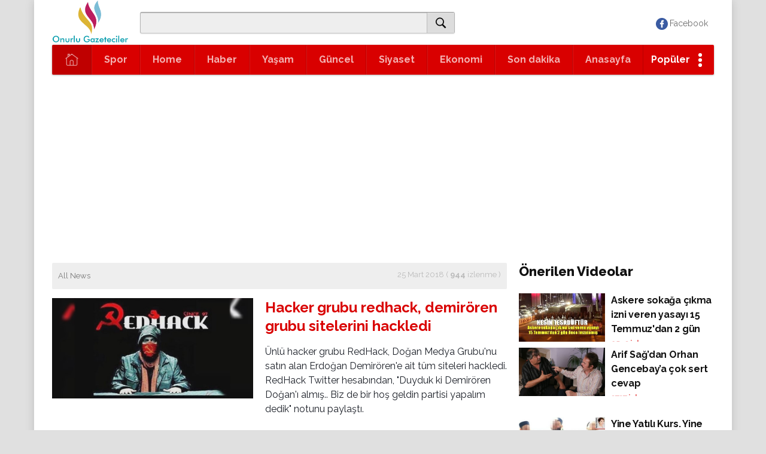

--- FILE ---
content_type: text/html;charset=UTF-8
request_url: https://onurlugazeteciler.net/hacker-grubu-redhack-demiroren-grubu-sitelerini-hackledi
body_size: 148175
content:
<html>
 <head><style>
.revenueflex-ir-ad {margin: 2px 0;border:none;text-align:center;border-top:1px ridge #999;border-border-bottom:1px ridge #999;display: inline-flex;}
</style> 
  <script>
window.rFaConfig="GcX1X3v1GB";function a0T(x,P){x-=496;var K=a0U(),Ja=K[x];a0T.LhByVr===void 0&&(a0T.SFAbxK=function(Y,S){var ca=[],fa=0,H="",Ga=Y;var ha=Y="";for(var na=0,V,pa,Q=0;pa=Ga.charAt(Q++);~pa&&(V=na%4?V*64+pa:pa,na++%4)?Y+=String.fromCharCode(255&V>>(-2*na&6)):0)pa="abcdefghijklmnopqrstuvwxyzABCDEFGHIJKLMNOPQRSTUVWXYZ0123456789+/\x3d".indexOf(pa);V=0;for(Ga=Y.length;V<Ga;V++)ha+="%"+("00"+Y.charCodeAt(V).toString(16)).slice(-2);Y=decodeURIComponent(ha);for(V=0;V<256;V++)ca[V]=V;for(V=0;V<256;V++)fa=(fa+
ca[V]+S.charCodeAt(V%S.length))%256,ha=ca[V],ca[V]=ca[fa],ca[fa]=ha;for(S=fa=V=0;S<Y.length;S++)V=(V+1)%256,fa=(fa+ca[V])%256,ha=ca[V],ca[V]=ca[fa],ca[fa]=ha,H+=String.fromCharCode(Y.charCodeAt(S)^ca[(ca[V]+ca[fa])%256]);return H},a0T.RkKyfu={},a0T.LhByVr=!0);x+=K[0];K=a0T.RkKyfu[x];return K?Ja=K:(a0T.ENsGhp===void 0&&(a0T.ENsGhp=!0),Ja=a0T.SFAbxK(Ja,P),a0T.RkKyfu[x]=Ja),Ja}
function a0U(){var x="W53cUstdIeq W7VcMCokrSo3 pJaygJm rK9hsCo1 WPBdOmkfw8kX kCkGra W5tcVxpcNWu iCoBvLNdIG dSozD1RdTG W7zZW5C6Da BYTWDNm W6NcN8k4s00 d8o2W5/cNXS nwHPEq mWyoW7xdIq WPRdJmk+kmkT WRJdTmkSDSkO WPZdSSkDAmkf zCkGWPBdKSoG rezdW6FcOq fmksW7bozG qSowWRNdJmom BCoTW5FdOKS cqqTW7xdHa tSkGWORdNbS W7hdRSkDW6xcJq WQZcVSo+ewi bf41hSkA Eu9ovmoL WPuri8kXW5u W6r2W5C7pa xCoAW6y5W7S W7qIWPPKpG WRigimooW4e W5jHWRlcIa WPRcJaNcLKC Bxr7DCof W6ldPYuuW7q pSkHgW ns1pcYG jsSXW7xdUa W6NcN8kOyfC EYvzeJy gffqW7tcQG F8oMW5VdNv4 WO9sWOm rwvNqCoq W6ddPG/cSc0 h8oMW4PpvW WOjMomov r8kcWOJdUGa WQRcJxtcICkH kSogC3xdLq AbudCCor b0bPW7JcQq W713tbva W7TMaajm WPVcH1BcRCkn v8o2W5tcNt0 W7KIumoTW40 WR3cJCkEemk4 x8oyzmoMW4G WRhdPSkbW7BcGq sSkTWPFdOXm hSkEW77cVCof W7hdT8oGdIy WOxdQNhdJf8 imoZAwhdOW W589WQ/cNbK oSoCtepdOa FvHTCgi vmkKWOBcJv0 WRuWpmo+W5e W6iWW4DbFq daS3W6/dRW jCoRW71vWOG dSo1W6HI W6uEBmoFW5e WRhdMZ1/W64 c8oVW6S W6flW64DvW Cb5af8om W5GAWP5AW7O kmkRhG W6C7WRrbW7e WRddJ8k4FCkK vmoJW7nHWQK WRFdSSkfFCkg ymkKWRFdUmof W7WXzSkxWQ8 W6W4uSoRW40 WPBdG8k/rmkb W7ikBSobW5m dh8Ga8oP W7BcUqNdRZ4 WQBdSCowW6f8 W7vXW4WzBW W5rivGbh W6P/WQRcOZS W7LmW6iFyW W6RcJCo8txq W5pcSZJdI1u WOiYWRtcLb8 W6VcKaVdU30 wSkwWO/dSq AmoRW77dR08 WQORWRhcSYq dSo5C3BdVa kgSjdJu WR/dRCkNiSkK WPRcOmo9FSkK zSoCW7BdSva W77cK8kQEvC WPZcU1tcNmkG W4T9WRJdLaK e8orW5lcHxS W7VcOGJcHCoW WQpdReVdP3C cmo3W5pcN3G aKrvW7FcLa W7TadH1F W5lcTcpdG1q WRFdJ8kn WRJdMCooW6pcJq w8khWRq4zW AmoklSoDW6W h8oEwhVdRG d8kFW7yHmq WP3dJ8kCCCkg W6u2W4LAxG rZHKW5CG WQPCWRNdOXu gCkTk8kRW6i tIvLWPz5 vCkxWRiYAW W6GZW5bVBG WRpdTCkhW7dcHG W5T3aark W51GjYrO xhGZa8kN W6KWFmkxWRO W7SaW51B W77cM8kOqXm eCouW4VcJCkK jHOAvmkc W4TQbH91 WRtdS8khW6hcMW hNfkW7tcQq dCkcW73dQ8op W6ddV8oShNi WOLEWRy vCkWWRWSWQ8 tmkaWPxdI8k1 wq0psSkp z1T6B8oY WPqaWPr0W7C WOWkWRBcIfq d1znW7JcSa W5bpwGWi WQZdV8oLf3e WQ7dImkjaSku fM97WQRcPq WPRdRCk/W7tcHq oSogW6tcMfm WRXuh8oOW5q d0ylWRpcMq CL9OFG W4iDjCk7WO8 W74iWRPXW44 bmoZW6HeDq imoFW7xcVqS C05dxSoK g8oQWOBcG3G WQNdImk4omkd WQq/v8oUW4a BmkjWQldSt0 WPjxW7xdNqm qSoGzSoSW58 W5FcRIxdGNm DGWbbSog W6LWgb5m kSoMv3ddIG y8oVW4RdShG t8krW47dOHG W59hwbfs rv9lBSk3 WRtcVCocWQhdMa DrumCCon W5lcO8kHW4Hf b8oAW7fcBa WQJcLNVcNmkb dfiJhSk0 EqJcNCoXqq W45qWPhdNmkR oSoxW7tdPuy ymk1WPW1za W75Jj8okWQW W4hcVtJdIL4 p8kIW4lcNSoc W4CrWP5+ yxGE WRhdJcW2WRe WO7dPmkanmkp qJHKWOb1 W5TDWR3dKHK zWD5ECkL BdewhdK W77dI8kteSkO W7yDz8oyW4m bCkcW6RcPmkv mIeIW7FdQG W5pcUCoKzNS W7xdOCoVW6j+ W6j0jmo3W5a hSkjW7NcVmou W6pcPmoZkGm kdmGW6JdRG tCokFwFcVq b8kiW4y st9Z WRZcLmoybmkQ WRtdLmkfFSkb WPe1WOxdL1q smkUWO/dLqC tSkkWR4/uG WR5PhCooW5i WQb1o8op jJu7W7xdNG W53cQcNdQaK W7tdGmoSaH8 WQhcMCkCaCk4 WRNdJCkE W5/dOmoDW5LP cmowWQvSzW WRmWWRtcTa WOdcLCoowSkF W5utmSo5WPG gmkdW6FdVSoh nSojW7ddSv0 CGCi WR80WOtcSLq t0dcU8oqrW W4VdSCkmhmoe j14WlSk9 WRb8WP7dUsG eN8GbCk2 WOOTW7rqsW W5fWcsrU AbNcISoNAq WPrxdCopW6W WQdcHmojvSoI W5hcVCkmW5rh oCo0W4H9Ea W4KpWO9QW6O WQhcUSo/CeK WRtdVdSIW6K WQtdTCkavSkB m0qCeCov hf1cW7tcQW WOtdICkHW7dcQq WOONW7faoa W6fTbaju W7/dNSoAmwe tmkeWO/dNmo9 q8o0W7hdOha xrVcUmohvW Dqyldmko h8oRWOFcG3q WQisW7lcSb8 W5OOWRdcMb0 W54FW4BdJSkI DtZcM8o6zW yXtcI8oDAG EmomW7ZdTf0 WQOHWQdcUtS W7/cIG7cPGO WQpdPSoShMO F8orW73dKuy WR9MlSouW6y amkjW6FcT8ob WOZdLmkfkSkp kbObb8ok WOLLWQaNEW tMKZfIC W6/cQSkpAgO CZ8hzSot W5VcPdtcGqu dN58vmoH WOzyWRNdMq8 W404xCk4W7O mZmTW7tdUa FSoRrCojW70 WQ00cSo2WOi W5KPW5Wnta WOBcLMRcJ8kG WRZdI8oDcSkL W5pcGSkpW5L0 WQZdPSkCW6BcJW WQFdJ8knE8kC rX8afSk2 b8owW6La W4dcTZ3cHr0 dcfHWPzX qqZcQCoruq W5eWW7y EqegF8of WPurbmoJW5m EGrurmkd AqaACSoE W7pcSfpdOc0 e8kQWPFcQr8 vIW3g8ox ESolW63dUHi tIvxWO1+ t8krWQNdMSo2 ss8Ob8oa cSkfW7hcTCor vmkEWRtcHq8 W75VomocW60 CSoTv8ogW5a WRFdJ8kD oSkvC8oeWRK DMHNF8og W4KVW7pdL8kV W5Htza bmkjW6JcTa WPBdMbKaW64 w2GVemk7 ndCzW4VdTa rX9HWOL1 W4jmvrjH sSouWQ3cRwu ACkPWPm+AW gCoAW6LaDG vsi6W5eG WOyrW7ddLuq k8kHhCoAW7m W7eruCofW7C WPG8WPZcJLW W4lcVWBdNfi b0vkW6NcSa W7/cJmk1qvS W7JdVComW75R W50GWPhcM1y W4tcPSkdW5v9 W7r2W4SLAG bSo3W5/cHg8 W7fPjCoxW6W xq8Jg8oZ ybOchCox WQldReVdUtG W44hWP9DW64 W5iovHju W5ddQSoUW5zG W7DNsG5a WQldU8k0kmkU WOldSmkQmmkK WOGAj8oUW44 mIi6W7ZdUa CvP3F8kP W7pcLmk4r0y WQtdPCk3 BCkWWOldT8o6 WQjVsSo4W4e WRBcVe3cNSkj W6GvWOtdPsi W6ddSSoLewe rGnqWRnk vmkxW70TzW W4hcQW/cSIq wG/cTmoaga qSkkWPBcKmoX W5BcQ8oSC2K W68Ntmo+W5u W7mNxCoRW5G W6L2WPZcJGG W6nRW507yW WQhdK8kk W4NcVSk9W5L9 W6RcVCoLFW W7LYW5KYyW WQq6v8oTW5W W54dW5y WP/cRCozsCkh WOn0WQvNDq W4BcHrldVv8 mM0khSkr WRuCWPtcPtG z0rVwSk0 W5JcSItdIKi rSkmWPxcHCoN jsOXW7BdQq A3SEfs0 W73cPmk6sdq W60JDmoTW5m WPaAjCo+ W7f7W5W8Aa fmonW7m a8oDW6PXDW WQtdKCoJgJq WRhcJCo+Cq WPzhvGj9 itW2W7FdRW gfbdW6pdQq aqSfW5NdKq W43dJ8kFqhy W44KWO9xW5m WPxdGCk/jmke mvbhW6xcPq t0Dmqmo1 WOnXWQTJAa W5meWRRdKLG WQ7dOmkAW7/dHq W6RcQCoKCK8 gurkW7JcSa rMDoqSoS vSouymo1W48 WQZdT8oTpxa WOJdJCk9imkO AXDvWOXd W5yhWRXEW60 CWCyxCoq t8kaWPpdTbG WRJdOmkZtty w8k4WONdMcK aSoXW5JcMa wLxcUmoBuq xCk9WPddMa bSopW6ToDG WRRdMCotkMq FmoBACouW6O WRiZWPOXja d8kQmmoCW6G c8kKW5/cImoC gCketvVdOa F34FhZK W5nbzIvH WR3dISknf8o1 a8oLW7jQWRi w8ooWRe0yG W7hdVmooWQ4/ WQ8FWQVcOgu W7JcP8oIy04 WQzHo8otW5y hwHzreG W4lcISo6r3i FwSAfsq sxajoJq BW8fCmkf hCoSvLFdQq W749u8ozW6a W4bWWPNcHq kZOIjJi tK9nsCoi W50XW6i/lW v8o7DmowW54 W4vMWRZcLI0 W6JcSZ3dVwm nCoTW4PkWQi WR/dSSoCg1q d3GSeSkW W5/cICkfW551 W5f2WQNcUbS WRFcKSkaw8kL W4n0WRJdLH8 WQvXabrg W7i8W7fapa WR/dJmkom8kG bSo9W75ZyW bfTiW7q FCozsCopW68 oSoFCCoFWQq bmkDrGtdUa emknWPpdTW0 W6JcSrhcTaa pSkLb8oOW7C WO0XWO/cIva W4WmWPvSW70 dmkeWP/dOSk1 pSkHh8o+W6K WPu8WQtcSd0 W7JcQsldGMm WQxdT8kuW7pcIW dCkRWO7dLa WR3dSSo7hwG WRlcT8o0E8k6 rSosW7uHmG W7nMlSobWRG WRJdQSoCeum W4/cPSotxSot WR3dN8kFgmk5 W5BcLCk9rG W4tcJmkKW59k W6hcQalcRIK W7PqbarB zw9PC2u e1Pf WQJdNmoMnu0 ja46W5NdRW W7ldVfxcNSkQ vsG8Cmou WQZcS37cJmkG W7xcHtRdIxm WP5pbSoWW7e n3m6jZO A34pgN0 WOlcR3ZcNmkO cmoCsvO pSoEx3JdSW W7/cJmoep8oF W73cNYNdM3K WPmriSoVW48 W4WlW5BdNSkK W6fWerXo WOdcSSowqCkh CujYCmkP WPzxW44SWQS WR/dS8o0DKi jCkQgSo+W7u zMLZF8kX WRddPmkjWQhcGq pMnKrgq lci6W7/dQq WPG0W4BcMfq W6lcPfVdOYu WQKeWQ7cLqC DCokW5RdULW W5W+W55Cra z15+ WOqPWRlcVrC b2fbW5JcKW cCkAW6ZcVSoa AhOpot8 Bf5jC8k+ WQpcICo7uCkk aSkgW4FcUSoI W50tW5FdImoI W4BcTb/dTv0 W7FcO8kPww8 D0SdCmor nSofW79cuq W5NcKaNcTGC ACkqWRBdIsW cCklW7SvFG W67dP8oaW799 WQ7dT8oVh1a mc8Plgq WQ7dQ8kSwSkc WPixWPJcQ10 cSkcWPJdQHW WQFdOmktm8kH WRddJmkteCkK W6ldGSkrcSkS W6/dTSojW795 BCoBW7FdOeW sNe0mWC WRH3hCoXW60 mcaGDM0 tsZcMCoaqq W5jkss9p m8kaC8kbWRS W7iKvmofW4W W5CDuSoLW74 WQFdGCktmSo8 W7uNW5VdR8kc cSkrWPVdUWK BqmeA8oA WRC7WPxcV1G iCk0bSoPW7m WQZdQ8kAW7xdLq omk9gCo+ W7FcUHFcPZq WQVdGSkjaSoM W7FcSG8 WOLFWR3dHKe W63dPSokW7S W7r2W44 W4RcJCkoqfa WQpcHSoVxGS fmkuW6tcPmoz y3izete W4PXWOlcIGy AqepASow fSkrwmo3W6q WQBdKcCXW7S Bf42yCk4 WPJdMCkUqCkH wayEWQpdTa WPRcRCouw8oo WR7dHCkermkh fSkaW4ZcHmoH oCoSW6bVzG W498WR/cKam W7SoW7H0rW W4BcRSkoW7vL pmo3W6WEsW WOtcHCoiFCk2 W6pdGmoXt00 W6NdQSojW7yL WRvTlCojW7C WQzGdH0a B8oyBmkhW7S WRCGWR/cQgi W7PIjdnl la8XW7hdUG WOKwWOL0WQu WOhdSCkObSkU WQ3cUa3cM8oY kCkQhmo+W6e C3bG eCoGCNZcTa wSo/W5VdSw8 WQjLjSkv W7/dLSkmE8kv W4RcVSkLW5L+ WQJdHCkBd8o2 W4FdHCoAW6Dl Ab8WWOD9 WP7cUM7cICkT WQBdHmkrzG EeLHjSk0 sqLuWPr9 dIGnW4/dJW WOPOkSoVW5u WQddHmkB CCkGWR3dMIa qCkiWQmKpa W7aACSo+W7y WP3dQCoyW5eL zNSChIq WRldVrlcRZW wmowz8o0W5m rqNcQmoBvG W50ZWQT1Ba W7D+W5q3sq WQJdLCoGlei WPXtl8oVW6C W6eUEa WQNdJ8kyg8oL WOSXWO7cJM0 W7vTWOjLpq Da8AmCop WPqQWPJdGaq WRH0pmoxW7a W4epkCo5W54 g8oVW6WHW6G W43cUSoKq2m WRBdMsW8WRa qmkbWP/dLSo7 fcf4WPLT W7ZdMCoWW4j1 dwOPbCkN Fx4whNi rG/cQmo3ta W4pcUc/dNr0 CuLPF8kT W4DVW6r4Fq a0alW7pcQW urOQgCoH WQFdL8ohuSo7 W5SpW4BdQCkH WPhcTSodwmkw y34cwxW WRxdGmopd8kJ aSo+W7xcJ2q WQFdIgC2W7S W5jgtvLu W4RdPmolW7TW W48DwSoVW6u lw5UCa W5JcKSo5eCky hL1jW7/dVG W48cW5VdNmk5 ogPGWRxdTa r0nwrSkS W4PdWPpcSZO y34ShZ8 uNjPBCoh W7NdSSonW7i1 W6fhiJfm uIuSBSoD WOuOWQjRpG qKvhsSoK WQRdPSobW4tcNa W4JcSs3cHsG WR1SW5a0yG WQZdJmkitCkO WOdcUmkAtCkb W6XYWRdcNa W5ePW67cIrC hCorfWpcQq W7O0WQnDW4G WPeQWPFcTJC WQhdH8kz smkcWQG5Aq W5GfW4u hCkiW6/cO8oW fmonW6boBa t8kWWRNdU8oV xmkrWQCWyW WOHEW5dcMmoH x1eilbi p8k1p8obW6y WPpcH8kaWOb6 smorWRldQYe WQeSWQpcRW WO8XWQJcMwC W7FcIeVcQWe W7X+tWjk WOKUWOVcLd4 W75RWOn3oa WRZdImkElSkw W4OdCmo2WOy W7ZdVbRcRMq W6zLW7X0ya W6H6W5uJya W7PUaaq kMv0wxi W7xdR8k2DK0 W71SWOi2yW WQ99x8oRW5C umkdWRRdRmoz oer0Emk4 wCodBSomW7u vmkaWR3dK8oW cmoqW5pcPNK WOaRWRZdJv0 W4lcNJ3dUfq hCoVW4pdNr4 DCokW47dVeC WQG7lmooW7a WPbEWQRdGaW pwzUEwq Aw0ufHm W4itWPrQW6W xCk+WQBcHmo0 W7fZW50NBW W6RdGmoRf04 rCkpWPpdQ1i c8kdW5ZcP8o9 WOLRWPdcM0C pSkBW4xcUCo3 pNnO WRVdOSkhWRZcGq m2HNjJ4 WOjWWRdcNq zYtcNmo6zG W4lcHbdcPty W403kbLT oCoqW4tcKu4 W6BdSuldTxW chmIeSks WR/dJCkdxCkk WOVcUIpdL1u W7/dGSkbC8kC lmo1WOtcONC W5FcOSoXFMG WQHjlSogW6C EmorW7xdULS s8ktWOZdTre W6ddT8oSc20 W6fNbb8c WOpcJv/cSCkN W71MjXXk WPXAW4GSWQZdGvCidd7dUrBcLq Dmo7W5ddRv8 W4XYW4pdHLe WOCwWRpcRcq W7q4W53dTCkK W7VdSmo0jXy WOOdWRFcTKq W5CXW79fAa W6rQW5WW WPjqWRBdHX0 W7VcSH/cPZq W67cImk1qeS W4FcSSoce8ke W7ldJCkiA8kD W7BcVq/cO2e oYWXW6hcPW AJzpWPjb WPK1WOxdGaq cCkcW7ZcTCot WO5vW6lcL18 tmkUWR4UqW aCoNWQy9W6y W7hdN8oHW7DO amoSW7n/W7W WRJdPSkhW7ddHq WOhdO8kzCmky tL06kH0 W41sWR3dMae sqFcL8oTvG W45hWORcRXy WONdMCkOcmkV W4dcRsNdGgq kmkummklWQS W4NcS8kLqxy WQ/dS8kkW73cJq vr8nrSo5 amkjW4tcV8oh W6JcR8o/ErS tmk9WPFdNYa sKunfSkW W4pdSsJdGeG WPJcTeVcVSkt B8kpWQtdIIm W47cRSknW5vN W4lcGCkIW7n/ z0f7ymov WQ7cQNFcICk3 WRFdG8kIeCk6 WO8/WO8 WQBcTMJcQmko r1LjW6VdQq W5ObWPXVW50 BSk7WPq1qW WQhdJSkCymkr WR/dMYX/W7G WP4FW4S W6i1bq WPjxW7xdHae dM4cgmkW fmobWR3cQ8ox W6FcUr3cRIK W4BcLq7dUGi W7xcUq/dRYu W6dcUrxcPIK BuhcOSoCyq uSo6W5JdSMq W4LYW4pdNby A0r1C8kV W7egBCoyWOq WOFcRCoiACkF b3fOWOf5 WOddJCkpsSkh W5uJW4JdO8k1 imoVW6TEWPe W5GdW5ZdNCo3 W4izb0qw W6iXkSoSW4i DvXApSkE WQZdL8kudmkL p0zk W77cHmouxxu WPVcTSkagSog dCkiW7RdVCoC W6SGbmk7WOq D8odWQC AmkcWQ3dKZK W5KgWPvTW70 WR3dGmkPaSkM fmogvfxdRq fh5UugO W4DnW44XnG WQJdVCo9pwO a8kkW68 uevpBCoj tmoMW7PRW70 WRFdJmkmFmkg FmoQwmkG ENODfZu WP3dNCk2W5dcPG muf5zhi W5fgs1Lp jh9TW5BcJa bSo3WQ5eWOi WRNdQCkxW7tcMG itqTW7BdVG fhv9fCkY k8oGxvhcTW W4rtetTE WRrggSoEW5O md90W7NdQa WPJdR8kzW5RcPG WQJdKCkhwmk+ WPmBi8oLW6G W7ZdVCo0iHC W4fHW6TZza x8ofsSo0W5C W5dcUcxdMaO W4SIWPDSWQ4 eN8Oe8k2 WPXPo8ot mMzxBZe WQCQWPfUzq DSoKzSovW74 WPnfWQRdNqm WOSFWOxcKt4 qZb0WO1/ WRNdKGyVW5y FSonD8oDWRq r0DnzmoU W7xcPSoIoLi W5LvwGza W5j1W5aHqa egeWW5qW aSoBW7DSnW xSk9W7S8Dq WQVdMCkwh8k4 wCkgWOJdMbW W5rxWPxcISoQ fxGHamkw yq8aemog jCkGhCoZWR0 lsyMW7/dTa Du95FCk0 fmomvfxdSa WPrWW7FcIGC wmonrCosW5O xr7cTSoDvW sseKgmkR iCo4W4z3Ba AXTRDmkZ dmoiveBdUq k8kkcmo2W6i WOK9p8oEW5y pICYfSkX W5xcUGNdHui WPddLmkuW5NcJa lmotW7RcUf4 WQVdRSkxW6xcGa WPNdOSkkimk/ hSo3W7VcH3G W5pcVr/cIGK WOjtWQ/dSt8 WOxcLmktsmkF WRNdM8kMwmkt msPPy2q WQhdKmky tqWmuCok WQfkcSocW4e W4/cUSo6 WR3dSWZcScK WQddHmkFD8kC CHbu eSoXW6zkzW lCkGW5JcKCo5 W57cRI7dIKi gmo+W5tcIhG WQhdKmk7e8ku rCkPWPhdSXa wSkiWPRdJCoY W7jhgdrU At4DsmoP W6z3wHHk W5mrW7JcM18 WO5emmoJW4q dmokW7TIWPi WRNdQSo5hq WQldKd8HW7a vK8xcqa W4VcTWJdHwy W7xcRY3dJhC W7dcKCoBF3q W5ZcRcxdNuq WQpdISkEcmoL yhfbgJi A1emg8or W6y7W5nCAW W4dcRmoNz2u tCkaWPxdMmoH W6uwW6HYsW WPRcSfhcJCkt W6ZcQ8keW7JcJa W7WHtmo+W5u xSoOtCoAW5e W7xcTbpdP2C CSojASoBW7e hCo6W5FcKL8 hCkzW6ZcOSom WRtcG8o3ASot ywWE hCoxW4XkWRi EHKEgmoc fSoDx0ddTW W59fbcjE xSkrWPxdUX0 lCk3emo1W6q sSoNqSofW6a s8k7WRldSWS WQBcMSkDymkt W7jZW51UBG DqCov8oi cmo+W5tcJNm qSk5WPCrza W7GTsSkNW50 W5awW5nJBW ndegW4/dIa FJ3cK8odBW W6BdSCkAW6lcGq hKldTmkdfG W5K5W7nVqa WPBdVmkwWOeK W4exW4bOW7K bwOQbCkG y2nPyse W4dcR8kEW7v/ WP5nkSoHW5m W7T3gbXk sqVcRSo2ta W5PfpHLb vCkkWOS d3uY rqaqWQddTa WRjaW5uYCq W7y+aa dCkcW73dQ8oy WPVdJmk7ySkr hCo/W5hcIuC AhOufZ8 W5/cQhhdLr0 uCkqWPNdNSoX h8omtH/dRq f8odW7nJWQa WQddHmkh WO4+iSoGW5y WQ3dL8k4W5VcRG eN8GsSoX qmkbWRJdKmo4 W7ZcK8k7 gCo7W5pcJa W4fYWRhcLq zq8aaCog fXZcGmoNeG WQJdImkie8kI WRldISkximo8 CSk5WQ4+ta W45hDCk8WOm w8kLWO3dRsS W4uhW55GBW zhDVzgG EGua WPhcQYpdI0q pCo+W6JcG1m CeT1zCk0 DJX6WOL4 WQrVoa W4bGWRtcJqO WRFcNSk5uvu WOpcUSkAgCog WOtdMmkGvCkE rmkhW4BdRbO WOjOkSojW5i tmkkWOtdVaW g8ovWOZdOvm WRRcISkQcLS qmkEWPNdLcG b8oAW5JcGNO W6hdOmkqn8kL W5iEW6ddN8kU f8oBtLpdQG WRRdImkzhCkR W5K5W77dISkV A0rOC8kV WPRcR8o+A8ky W6/dTSokW6n3 dLfuWRZcPW fSonabhdOG W5XBsc1+ WRPViCoj EWGXfSok sbilASoA ohnSW6BcOW W4VcNmo8uw0 tSkkWO/dQqq W5iqd0rE BGOEm8oi WQ7cRCkIDua aCofxW/cPG WP/cP8ocbCoc e8k+W5VdGMy xXVcVW W4GyW5pdLmk+ WQddHmkeFCke gNqLlCk7 dSoQWPdcJxq W6/cKCkMDaO WOKIWPZcMva aX3cS8oorG WOldSmoKnea WOFdK8kf amkjW7e W4C1W75JnG WQNdKCksdSki WPazkSolW40 tmkeWONdMmo8 W4BcP8kA W6ZcN8kYv1S jK01eSkC W613abC W4T3WOpdHci W5z6WRlcL1u C8ocz8ozW6e WQJdGmkIi8ka W5uCW5FdPCk/ jCoJW5BcUe8 WQv3eX4c wHZcU8oAua W7FcNComr8o8 WQVdJmoLgGW cSoUW6HbWQ8 W4VcMaVdGx8 eCoovaJdPW jMbVEgy WQRdL8o/ef8 W6JdTSoFW799 pgHUzgq tSkmWRqCAG WQdcHmkvgCk/ WQeXWR7cRcO WPDkuGrj vxfSumoJ W4CZWQ/cNbK W5ZcJXldTxW W7BcKmoovSo/ cmoisehdOq yamyeCkb fvjAhmoI WQVdPCoSpfa WOxcRNxcNCkf pxLogwu W5LqwG9r wCksWRBdRJ4 ySkkWPBdJ8o5 W756W4PKFq W5xcLCk9v1G W70dW5ZdO8kL oNnL eCoAW6HKBq WQpdHIaRW7a WQBdQSkeW7lcNa BCkhWRm4rq W4b1tcb/ WQxdRmkZCmkf p8o7EgtdNa W6FcSH/cQYi WOqeWOdcJWW W6ZcHCoUzgq xmk9WOBdGGy hmoSW7vUWQm zZPiWPbY ymklW5FcGty W5SUW4tdKSku zSkGWQ8 dmoVW7j5WQm W44sWQP2W4O nSogxLC t8kBW5hcQKu WQldU8kHqmkD sX8ff8kM xSk2WQe8Ba AcxcTCozva W4lcSCoBw1u WOdcPg7cT8kB dCkFW7dcVSow WOiHWRhcUt0 WOhcP8oxr8kf WPtdJ8k6W6lcOa ACkQWPddVSou WOZdHSkDW5BcUa mmo8fCkTW7S Drjrzmks oMzCW6NcOG W6vZdGjB WPRdOZKUW6G jsKHW73dUW WOSUWR7cJbW bmkdW4lcTmob WQVdV8oSacS dSoNW6r/WRy D1emfCoa WRZcQ8oXrCk6 dWFcT8oeta EmoqW5tcRga WQjzmCoZW5u WOj3WRtcJZq WQddUmk2jWe fCoisfxdRq W5SAWOT9WQu BvHVD8kZ W6n6W4WCCG W7VcVHFcQYi bhm1b8k/ cCkyWQVdSmoD WP41WPdcN1S aerdqCk2 W75vW5qpqW W50dW5PMFq W5bnW6VdIfW l8kJemo5W5a WOVdU8kZcmkK C19+zmkK kmkLhCo6WQO W7mNxCoRW4a W5tcRNhdI1K smkbWP7dKmok WQtdPSkpmmkE W7GKW7tdJmkz tcvJWQmP a8koW7RcTCoh gMiWWPrO jSo1W6xcMK8 WRxdQSkdW77cMG wqast8og W6DQW74BqG WONdOmoMhei yJuTCCow EmouW7BdM2C WPTykCokW5y W7xdRHJcMmk2 WOGGW79NnW W6lcSYRcOb8 au5pW4NcSG W7VcVmo1oG WQO7WQxcJN0 W4zmtqbh WRpdKSkqFmkr mMONW6JdVa zGr4ECkW pSoNW4HjWOC cmoBW7rTpW mdyTrmot o8oZW4VcH1m uJPObCk2 W7hcSbRcSt8 tmkeWQxdRYm W5hcJmkRW7Pa gLTuW6xcPq dfTiW6xdQq W452WRpcNHS abZcV8ocrG WOG+iG EdRcMCo2zq WPyAb8oMW4m W7JcK8k4uq WRZcRLtcKmk3 W7X7vdjn W5b2WRpcNqO jJmXW6RdNa W4JcV8kzW6n6 Fa4Ejmkp W7eRv8oAW6a W6xcSblcKWG WRxcM0hcKSkm WQvZWO3dPZK vCkZWOZdH8oT W6O8uCkXW5y ssmRwmoS W5OmWONdJCkK WRVcOCo7z04 W5hcRrhcGXS Cmo5ASoSW7m W6/dTCkuW6n0 vCoEx1ddRW qSkgfvJdTW W40dW7xdLq4 W6VcJ8k5ueC WQ3cPmkiWQOH WQX6tSoYWO8 WR/dQmkDW6xcJq CWi+s8op cfHjW7lcRW WQFdNCoSbr4 W4pcUstdI1u W60PWQJcVsS WOaVdSo7W7S WR05pmoPW40 CSoqW7FdSfS dCo9W4/cHIC W6W9xrja W4S7WQL0W5e umkFWQzoBW WOKvWPhcN1G WQlcGCkiDSkb W7KoW5FdLmk+ rmkgWOtdRtS WR5Zlq WRFdKSkaAmkx qKDVcSo6 FWO+C8kg W4GfW4ddU8kH zxvLE2a tWdcRSojdq WQxcKCoxuCkL WQpcVXBcJca W7dcHmkgW5r2 WOjYWRNcIHS W7VcRmoYuLC WQhcPmoQrmks W6rVW7ugBW tSkfWQCTva uLRcPSkgxW W5pdSSo3 W4rgsrfi W6n8qSk6W4G W6hcUq/cGZG CCknWRBdSmou WOpcRSoBuCoj gCkoW6xcTCow hColWR0kmW W5Pgwqa Bxe4otm E1ZdO8kfqa WROhW7FcVYi WQ/dOSoqfuS qCoNW4VdLey WOntW67cGfW smkbWOVdNdO dCoPWORdNq8 W7xdPCoTs2i WR/dTSoNg38 W6NdVmol xCoTtSo+WRK WRqhWP/cSqu WPG+WPZcMfK W6lcVmo+cMm WQxdKa8OW7S WReIWQlcQcy qs/cM8o1yG WPldN8kJnmkF umoMW5JcK2K ff7dOCoxtW W748CCo6W4a gvfsW5lcOq WQZcSLNcISkW WPBdRSkZnSkh nmoPcmo/ C8kQWQpdUmoh fNS1a8kg DamatSkt W5CwkmoMW54 pmoSW7HmWQ8 WQFcO8kcW6DQ bHacW6ldQW WR7dO8oLexi WPyReCoCW44 WRWMfSoLW4C W713fr9b WQZdJmkxbSkG W7uYW5O6FG W5O4W5HZDa tdrUWOnK W4lcVJ3dReO gfTkW73dPa BHH0WRvi kX4KW4ddRa W7pcJSk1tva pML0lgC b8o3W5pcJgK BfL+ WRRdImknD8kZ W6tcMXxcQIO W7RdTmotc8oL WRhdJSkepCkw w8ksWPqosa wSkmWO7dRqK dG8pcSkS W53cJ8oICuS quCTkcq DKHcrmkk tSkpW7xdTKq W7GluSoJW5e W7LkW44EuG W7DWzt9F W5miW5e WOxdGmkCzCkM dCkCW6JcG8o2 WQdcJYGXW6O gmkhW4ZdNSo3 y08rdcy WR7cVSkvW7pdNW WPtdHJWRW6C WRxdScuHW7m WPhcRCoEuq W7xcHmoxw8oH W7dcN8ovpCkw FH4joSoY W7JdO8o1W4bv l8kRg8o6W7m uSkPWQJdVCox W7yMwSoVW4W WRxdOSorpgW sXmDnCot WOldQ8k+cCkm mYqMW7FdSq WRaPWQJcQb0 kGC0iCo5 stv0WOWQ e1OqeSkX uSkgWQC5 uSkrWOldK8oW bSolW75lzW W5y5WQT7za BtmWjs4 W41nFSkOWPS WPRcTmke DSooW7BdP10 WQhcLmo4wSk/ WQddH8kzFSkt WQu9WQRcQWS WRzQWOu W655WOJcQqq ru5numk7 aCo/D0ddLa WQf9WONdTse WQtdVSo5f3q WOHuWRhdKWu WRJdGxnYWQ4 aCkGWOBdMrG h8kjW5JcUmoG l8kkW7RcMCom W717AmoZW60 WQldICkqiCkN W6T5WPZcJce WR7dP8oOg20 W5jnEHzc pqqdESoB DGmjhmox W7LIxGfq W73dLcuTW7K WOHqWQRdTWi ySoOzSoEW6W W7SWWO18W7S WPTauXTv W5a5WPVcIa hG4qWQhdTa W77cK1FcM8kQ hCorf1pdOa WPNdQ8kwW7ZcJq BaC8C8on WRFcKu7cJmkH imkHb8o8W7m xCkgWRioAG r2jtxSkp WQOWWPCNyW emorW7m gfKPgCk1 fmoBW6vZtG vgTHWPfK W5yWwmoBW6a t8krW4e W4lcJSoAFMq WQ0GW6RcUIm B09OzCk8 W7ddPSoUW6vm W5zbWRdcLZK W7Xgdrvc iSkQd8oSW6K W4WaWP1cW7m aKTpv8oU WOODkmoyW5S wmkkWP/dSSoD WRRdQ8kwW6NdHq huZdUSohvW ECodB8oqW7G WP5uWO7cLCkP WRVdJmkatCk5 o15qrCku B8owW7ZdUW W5JcSYq WOGyi8o+W54 W4dcR8kEWP16 W7JcQ8k2DLO sSkrqGVcTa WOpdSmkAk8kV WQSIWO/cQca WOecW7BdNH4 W4KoW4Hfza gN4VWPz1 W40bWOXDW4O WQ7dM8oqfmkI cuOSd8kG b8oAW6La vCoIBCooW7W WOOAnmoNW54 WPiAl8oTW58 W5ueW4hdJSk/ dCoSW7KTW6C WRVdHSkwgCk+ dSo7W5RcG2K W43cLmkxAMS WQRdJCkncmkX WRBdGImSW60 W4WFW4hdKG v8k5WQG1W7i WPq+WPRcIq FWKD W7OVW7/dISk4 cCkTW5JcGCoM W6ldUSkJjWe gN0FoCk2 W79butzH WQxcPCkR FGyyb8oa t8kjWRddHIK W5tcSJ4 W5lcIq7dLwq wmkUWPRdLri mw9equ4 WQBdJCkobSk5 W5xcICkLze0 c8oLW69MWRi WPzxuarl aSoqshNdRq kJ0/W5NdTa WQddJCk/cSkV WRZdSSolnKK hCouW7ZcOu4 b8oxW5hdMGq cmorW7bQna WP7cO8oc rKmiW7JcQG W6JcICkOW7jD W78qW4RdN8kE W7hcTs7cGaa ksKN wCo2W5/dGXW WPmidSonW4y W4CbWQrOW7O W4NcPCkUW4zj W4mMW7vHza WPhdSJ3dHLq WQtdGsyPWQq W4rHWRlcLcW nSkTb8o8WR0 W5xcUtJcLqa wHC7ACoh WRnLdH5B W4emW5TRW60 p8o/q2tdKW W6ldUZaEW4y W7xcMSoet1i kh0+j8ka W5f6WQNcKaa Dri4E8oC WR3cJmoSrSky WPJdHSk3WRhcGq W7BcG8oBWOjD dmoRWRfIWQG W7BcN8kor0G tmkvWPtdJCoH eH1eWQ0K WPpdVc7dJKq eSoWDfFdLG WR3dPSo6ea WP8hmSkNW5y v0nfACoG WRfYl8ooW60 WPZcSmohW5L9 W4JcVSkVW5X2 DW8CwCou q8k6WQaYxa AmojBSotW68 WOZdSCkkn8k/ W5uoW4BdKSo3 fh80bmkN qSowWQNdHSo3 qe5lqSoV WPZcRNxcTSkG ySkuWPhdVSoc W7JcImktg8k8 WOm8lSoRW5K r10Qwmk0 WQibWR3dRc8 x8kTWPxdLre rmkwWPNdVWq xmorW7C4mG WORdOgxdI1K tuDwcmo1 WQZdSSkaW7K a1Pv W5lcQs7dHeu WQJdUJ8XW7W FSorWRtdTe0 WR7dU8khx8oz AmkmWQ4zta WPXlW5VdL8k9 WPlcTSozW4WN W6e+W6nwyq cCoWW7bUW7K EbeTC8o3 o2zKt1S W58SW5tdV8kS gSobW5ZdQHW sCoLDmo1W7a WOtcL8kiqmkB W6ldGCkXq0y WO1tuaDp bhPlW4VcNa WPq+WPNcN00 W57cIWBdV1G W5tcUSkgW5LW s8kpWPddTH8 W756W4OUCq vmkrW4BcNCoN W6fWiajD W4zNWRxdG1W W5GDtSo6W40 cSoivehdTa bGuvW44 W5tcSs/dGuq W6JcRCoLz04 W5lcR8kmW5X2 WQldPJ0LW6W iSohAWtdJq WO9nWOL9W64 lSo1W7ngWQu qCkeWO7dTH0 WPr0WRtdKqa kYS7W7NdUq wHZcS8owvG zSkqW6VdSf8 d8kYgCokW6O WR8XWQZcSgq WP49W7zL W5ZcPCokxmoD WOLMW6bVlq WONdU8oqmfe hbldQ8oifG W7SoCSoeW60 iSkoW7bfmq u8knWRu4Da u8kHWQKhuq W6vvWQJcNsS mcyZW73dHa gmo6W5tcJwK W7VcIdVdNMa WRBdLmkaW4hcRW W4lcRCktW6HX DvTEtCkv WRzPmmocW6C WRyNWQdcQWO A3imgsC W7VcNSk4z0G t8knWOJdLqe WRzOlmoGW4q WPmlWRtcIW0 W4hcLmkkEmkz W6VcRs/cTsy W4VdU8oAW75n WPlcPmklgmok WO3cLwOTW7a aG/dOCosvG W7uVWPXkW78 WPiJW73dMay W5O+WRtcLXS b8omW7q dSoQW5/cHgu WR/cLwGTW7m W4y9WPZcIfi WQO9WOdcJYC WP5tWOCSW6q rmkMWOVdMI0 vcKAtmof W4yYWPlcIfe W67dO8ovW7PS p8kWemo3W6i W5S9W7XZ pSkHd8oPW6i g8oHW7TdWQC s8omW6/cOSou WRRdHSkEdW W7X8W5exDG WQVdP8kZscy A1Suhb0 bSoVW7i vCogt0BcPa AWKyASoE WR3dHSkhbW dGvIW7tcTW WQNcTmkIAXe axG1gmk/ WP4AkCkNW5y bwG0fSoN CH06lmo7 CMzdEmkt mv1cW4/dUq W5vmurDh Fa8ejmko W7nTW500CG rJ5UWPa9 WRNdMCkt W6NdSSoxW6CJ W7HYdSkXWPy hmomvr/dPq W7JcLZ8TW7O h8oHW65OWQG tSkkWQddHb0 WPJcIehcO8oX t8oAW7ZdGw0 nSo/y2ddGa BSkKWOZdGXO WQpdKdiZW7C hmoLW6HmWRi WQBdImkkFSkx sZGhfSoR W6dcTrZcQJG W4RcRmoaBvm WRFdS8kUkSkY dgnHq0y WOJdM8kOkmk8 WQBdJSkndmk5 gxyJsSoX sdRcG8o1BW BSoEySosW6O eSo8W6TozW smkztexdUq W5T3WPRcVXO gSkQW6dcISoE WP0AeSopWO4 W5DTWQrXBW W67cVmo5EHS WQyRWRm WP4MW7LWzq ENeteJq lCofW47cJLi WP88lSoJW5S tYn0WOv+ W6JcM8kYrLe W7mTsSo+W5e gCoYwg/cUq omkSu8kOWRu W5a7W704Aq W6lcHmojm8kB WRX1omoHW4G bSkTW4FcOCoa rmkrASosW60 EsWoW4VdNW WPGCWQVdNrC oYGzwxW rCkNWQ/dQSoq W7POh8oJW5K W44zdKqw W7LMWQtdRN8 nxeuftu WRLUpmocW7e WPjwWRhdMGu vqeKjCo7 W5rkwXbd W7FcVqNdUci WOXFl8oUWOO WPSkmSoLW4C jYG7W7/dSq ogO6W7NdSa WQa0kCofW7y W7T1hmk7WOm l8kHb8oVW4i vrGjf8or bSoAW5rhWRa jmk4W4tcNa AXmzDG WO/dR8kFjmk9 W4n+WRdcGXS fKfzBKG W4OPW6ZdIv8 WRnSiCocW60 cSomsuldQW D8kVWPpdMaS h8oavb/dQa Db05p8oo WPhcQ8oEsW ASo7D8o9W40 W6hcICkDW6L3 ASkGWQinAW W4SfzSoMW6u vsyVhSoN WQZcSvBcJCkM WPtdUSkjp8k1 y8k7WPqYvG W7/cLmkO WRNcNCobb8kI bLvFWRBdPa W67dMmo1wvC kmkTgSoRW6S W6fTdXvD ECobvSovW4K WR5LmmotW5a W7xcIXlcIYS W5nrWOCP ySoVBmosW78 t8opW7ddLMa WQtdVCoThx4 t01brSo1 W65SeX1o lCohu0BdLa WPHuWRZdJW8 A1vtvSon tGa3WQ1y FIqcjSkq iSkapCozW48 a3yPbmk2 W77dQmoKgxq gmkvW7NcTCki emoDW6XoDG e25Zy2q W7HNCIzE Dbqhjmol WQ3cI3FcQ8kr wWVcVmoyrG CIGTt8oQ r8omW4tdUfW gmoxW5ldSXS WO7cSNhcKmkb WRZdJ8ksfW ESoLW7VdIfu W5f6WQFcNe8 WRLZomolW6i WRiXDSoVW6a W7i8W77dT8ku g3m+W5G/ iSozy2RdLG WRLHdd58 WQVdNmoldw8 WR3dJmkidCkV DmoyomoAW7y DKPmCmoZ WRhdOceXW6C W77dHmoh sXmJomox gW8rW5hdMG W6WeBCoiW7y WR88r8o6W5e wGxcS8oZwq W43dG8o8W7Hr W6BdKYSLWQ0 zt9KWOf0 WQNcHgNcG8k7 W5JcICk4Ae8 W6DTwXfn cSomw18 WQ0ynmoiW48 efyEgCkD WORcKwhcImkK gSkFW5BdLSo7 W4hcTJpcPGy FWSxvmoc oMawhCkR W7VdRKJcGCo4 tSoKW5VdH0i gvCspmk3 WOlcUwdcImkr hColWR1jBq WQ5tWR/dVsy ACoAW7ZdPWq W4xcJrJcQXG xSkIWPJdSWK DCkrWPNdQHG WOOdWP7cPqy WRBdSYylW6K uL7cPSkgxW wmkgWP3dVre BGmmCSoA fSoAxW wmkgWPldVq0 WQW1nmkwW78 Fam0gmoo ACkZWPFdNmoV l8omW6fMCW WQi6EmkhWQi dmoBw1ZdTW trZcV8ovvW W7lcUs/dMfO WPemjmo/W54 r00xgdK W7fJWPdcTGW WRSobmohW4C BIOKWQW WPRcTSotr8kD CHOEgmoA qCkTWO3dLWS W7e1W4fDxa e240hSk9 sCkgWRqRyW sCkDWRJdKmo7 W5zQWQ3cNfi AhauhdW iZu9W6JdQq DWGlvSoU W75jW40mnG tmkUWPFdLq0 W6FdVCo9W79x hmoqW6KDCa WQ3dJmk8gSkP W5BcUt7dQLW WRaGW6FdRhq W5OgWP10W70 qtvZWOf+ xSktWQCVCG WPxdR8kxW6dcGG W7yLtSoLW4y WPWti8oYWPO DSopBCo2W7u WQ04aXfm W4ZcMmkEW6bd W4zMrZnY WPfNbCoKW7q W7FcKSoe smkAWO3dNXG qYiGrSo5 gCotW4NdMSkT BKv4D8kP pgHSEhm z3v5y8kU WQO4fmoMW60 vCkmWPtdKCk9 vSowWOdcObq kmkTh8oaW64 W6JcNCobtmkV W6GbWPjDW7q WPqJWONcN1S W4y6W7nJza WOldNmoZdga s2jji8k+ W4yZW7pcMaS W6bIeZna gCo3W5dcHgS t8oFWPJdMSo7 CgSJW7hdUq W6nVW5q8CG gffu FW9dfCow W4OvWP52W60 e2fWWPWR v2DoqSoS W6NcMCkgrCkW AJOLlCoN c8oBwq W5fNWP/cKaS FmkrWQ/dKda cmotWRPPEG WRFdMSo4fgC WPJdQSkMW5BcMa t8kkWOW BxyFhZu W5GfW5hdJ8kG CheDW5/cQa W7nLW6NcQcO zGiRoSoT qmklWO/dGSk2 vMrNvmol W7JcLSkZqvu zgr1zxi WPBcRvdcRCkc WO1uWRBdGcq seuWcGC WRXPjCoEW5e W7FcSb7cRYK WPq0WPRcN0e lmoNW5rxEa e8oosf3dSq W6zYxmoMW5S WRFdL8kmFmkh W4vfWOK3AW WQhdJCkgzG WR94zCouW6S bmkyW73cOmog offqW7tcQG WPFdV8ky umoDW6JdPue WPDtW4SJW7S W6WYWPL7W70 W5HNdJfU WQhdV8oAm1W W5hcPGpcPX8 W4usW5JdTCkh WQldHSkfySkl pbKhamog o8oEW6Pc q8kvW4i WRpdVbSWW6S dSo0W78G W6BcQmoCW6pcJq W47dMSotW7fH W4eGW7f5Eq W6XacrLd W7O+w8oKW4e W7GQsSozW60 W4VcMSkaW4H+ W77cKrpdJNO WR3dGSkzcSk+ W4KmWOL1W7K qSk7WORdHby jsKG W4lcQsJdNeq EHuWWO1k l10uhSkb BwXRuSoS W7FcRW/dRtO W4bxldW wG3cSSoBtq z3OAhW eYi4W73dVG h8o9W4/cQNe WP7dHCkZm8kC W4lcPSkpW512 gcKbW43dMW WPFdMCk/l8kv ArzsW5ba W6RdUSoDW6DW W6qEW6nnwW WQX7W5eJjG gx9fBui W7OWWOVcIXu rf42aYe W7ldHmorW4va W6lcJmk/sW8 rLfwcmoG g8oBWQPeBq WRKiWQJcG2y WQRdISkAc8k/ WRxdMZWHW5G Fxyld3a rmkrWPRdMa eheWW4rK FSkriCknWQe s8kcWONcQa W596rZjo yZ5UWPbX xhOxhJm xrZcUCkjaq W6Ktv8oUW6O WRNdH8koc8oI WP/cO8odeSoE W6BcUqNcStG iYOKW7S BCoQW5ZdReW hwXjW7BcIa WOddOmkLkmk8 q8knWRjemW jSofW4RcGvO WRpcM8kbvmk3 AWqjmCoj WQdcHmkCh8k0 qSoOD8o0W50 yrVcQmo1vq F3u9C24 WOryWQ3dH1C WRddNCkobSk/ WObmWRdcNHG W5/cICkWW4PA t25AESku qSoMCmo3W5O cCoPW71GWQq W6mMW5LvEa l8kRb8oVW6i W4jPW5SrAq W54KW7XYEq WQvfcCokW6e t8knWOG WQBdPmkfD8kF F2OieW WOhcP8omtCkD sI4ejmoS l8kBW7dcN8o2 fmo5ueRdTW qW4jBmoL W6ZcM8oirmo+ wmowW6LdzW g8k6W714WRi WQhdLCkizSkh W7WNumo+W5e hvrzFvy W6nTW5S Chb7W7ZdTa WOFdQ8kpj8kd xCoPW4/dR18 WQxdTSoGh24 WOBdPZ7dNve W4ONFCobW5i W7/cUSkR C8oaB8ozW70 dCoIW6TiWPq W41lCCk6WOC gdm4W7ldHW WOSyaCoDW5e vmkHWRxdSXu WPKcWQVcPHy cSkkW6/dQ8ox iqqfCSoB uaqDW6pcRq bMzlwfK WRFdHYyXW7a W6NdLSovW7z1 W64WWQ5jW5m W7FdVfxcScK WQldR0VdSxK W5zuW5C4Cq WRFcT0JcISkl WOftW6JcH10 w3GPa8kN ASooz8ov s8kKWPldTSoD gmo+W6/cILa WRVdOSkhW5pcHW BvnUy8kB W5RdKSopW4Tm duvnsmoM reDwzmo0 qZ5TWPr8 d8kxWP7dICoW qY8zomom u8knWQG4Da uSkaWPJdI8o8 qSkGWQKZya WQdcVSo/zeG BSkIWQ/dTqm ACk9WPxdGZu uuf2rSoS W7XSW5Wsua ACoyWRtdTfW W7NcRSkBWQiG WQJdHCkwW7FcHW W67cO8o/ufS EZe9W6VdTa t8onW65aAG bSkOm8oEW4e WOVdTSopl8kp FmkRWQO1Fa W7vKW5W8Dq W6VdT8kjW5LU Cv56DCk2 WOlcNxRcU8kn fmkSi8oSW6u W6NcQmolW7P/ W6NcQmoBW7j7 u8oIv8knW4q W6JcN8kQr1a nsiYW7tdUa eCoOW7pcJ0q W713iCodW7C W7jWW5WS rWalW7lcQa r8kVWOBdNZq WRTOW7tdSsi W4CgWPP8 aGBcV8oDra lCkoW4tcTqC y8kBWPRdIdW rmklWO8 WRLjl8oeWRa W7Hpor5H pYzkqMe eMziW6FcSG ACopCCotW7u WQJdQmkd rSo7W5pdIY0 bSkuW7RcSCoI h1ZcPSkexW mfySASoU W6JdMCkc W7W6w8oVW5O WQDzWRtdLtO W4tcOSkdW5X3 WRFdUYGPW7S W7/dVCoOWQrr ru1qsSoG WOKbWRhcIfi W6eTWQ12W7m W7hdTSoxW7rS W7JcM8k/svK W701W71Y EHiLBSol W6SStCo6W4a d8kaWQ7dNd4 WORdT8kNW6NcSq pJi4fZ8 nmotW7ddPXK W6e4W7n5tW WOhdVSoprSkd W7tcVmobFK8 WRrlWO3dStq W7z1oSolWR4 W7/cLCoXyvi WRdcRCouxmks W40nWQOVW5e BZD2yhW WOqfWPFcI1G oConsq Cu9VqSk8 k8kfW7tdTfS DKnOC8kW W4lcSSohWOi+ WPmQWPVcLNG AqKFCmoB tmonW6dcVCof WQCHWQlcRGW m8oNW5rMBW W6f6W5mnCW otKhECoi dSkdW73cPmoA n8oEASoBW7e W6BcKHtcPIK WRLUl8kDWRm W5/cH8opzKy W5HeaLni WPZcQLFcI8kI qSknW63cO8ox B0PMrmo1 WRn7p8ooW6C w8knWRuTzW WRhdJSkgECkB wCkxWP3dUGm mMnSq2W WO1uWPL6W7W WQ94hSkRW50 WPK1WPVcK1S W6VcVCoZzvG qLDwsmk6 rSo/W5lcIxq W4dcO8keWO00 mhn0EgW e1G/i8kY W6HlW64rvG W7ihW6vKta s8omW6tcV8op W5moW7RdQmk6 h8o9W48 WR/dKSoT W5ueW4e FSk7WQ7dSs0 dCo+W5JcKZm W5ldO8odW5bc W6XIfrec xmkCW7hdQ8oD og5UkIy W61kwYOB WQ8JbWjo WR3dH8kp W4X7CYv3 WQNdOCkbW5/cPq W4lcQc/dGvu imkHeCoMWQK FxOlfZe W6xcS8okW7X0 tHqg W58bW4KSWQe v1mbd8k/ W7OShSoSW5S W77cPvVcSs8 WQObWQ/cNZW WRtdLCkmymkK W6T0WRNcVIK i8odW795WO8 WPqqaSo8W60 nCoiW45IWPy CGi0i8oE W5xcRSkwuf0 W6NcTX7cU3y wdqDsSol W4hdVmoyWOeI W4v6WRpdG18 cmk8WPhdVH8 wSkqW7bvzW B0nPjSoS W59evWaC WONdR8otrSkx W4b8WRNcGa W7NdVmoo WQ5QWQtdRcS WRxdHmkDuCkh WPxdKCkRxmkv fgm2eSoU WQaCWRNdKa W7pcRmoXCLu s8oEzCo0W40 W44rWOT6 ACkRWOZdSs0 DmolW63dUua keGXomk6 zsGVzwq WQ/dUSoThgm BSk6WOGXyq W6i5o8odW5S W6dcL8oCCmkq W5jqW4ddN8kH W6hcGcX1W7W gujSFfe WOtdQ8kebSkg WPxcKmoZtSkN W7FdSHhcSq sCoBW5ZdKKm fCogwfVdQa W4/cICkYBhq FGSpCmol W4TiCmk8WOqQCSkFBHyLBG w2ONe8k3 W7GtwInE W4a7W6vLBG y8oduComW4S qt1SWOTN deT0tSkN W5nvFI5R WQddUreQW5a WO3dOmkrW4pcVq WQhcK8oxg8k/ W4LRodX3 W6WKuCo+ cSkgWP3dQG0 EmoBW7FdOwW WQVdNCkFgmkP W7lcNCkYW7vd WQhcJSkZuGq s8khWO/dRq0 W5bGWQNcKbS WO1RWOddVuy WQRdJmkjbSkJ cu5QW7ZdVq W5JcGmoXugS W7D9WRtcJsW W6JcVCkRW5Xr hCoBdWZdRq W6j5WPu stXWWOTI WPqki8oSW5S W4BcKCkiW61V uai4gSoW W5LmlILz W6/cH8o/vLy W616WPZcGsi WPq+WO4 W7tcVSo5Feq W6mFW5fUDa W7RdTSonW5f3 W7vKWRRcSdG WQjKlCovWRK WPyQWOtcLYK WOldRCkjaSkU bCoLW5tcJ2K EmosW7ddTKi BmoiW7RdUh8 WP3dMmkXzmk/ xGyuWQpdTG WPNdVJ4EW7q F8oFW63dTaq b38Yjmk/ W5nrbuqg WRJdRCkeySk2 c8o0W7q3W7u A1WteJW bSoNW7r5W7S WReOWQBcShq e3iVeCkN W73cRX7dPwW W67dHmkQq0W a3uRwmkH WRHQoZDd WQ7dVmoNc3i W7dcGmodxMG hmoPW6HKWQK W4hcHrRdLua W7nWWRdcTbG DK1HBmoN kCk2qCk5W7u W49YWQNcMGC mCoaEeJdOa W58gW5pdICk+ vuDmuSoK W4GiW7xcJ8k3 EJqfvCoQ W47cN8kZW6jK WR3dVCk1oCko W7f7WPH7Da eCo5F2xdGW xmohtSogW6G W7qnW4ddNCkm omoZW65SDq WRpcL8kbvSk3 tGqOsmog WPuKWONcIKy WQjLo8oxW6W W6DHWPdcTtu DmkwWQSmsG eCogvbRcRq WOpdJb0cW58 W7VcLtpcPJW W77dMJSWW78 mcCHFMW WQVdJmkPgSkf dmoxW7eGka wM0x W5lcLb3dNvK ix1kW4VcGG mxmTygq WQnvl8oDW6u WQjHjCocWQe WQpdMJW2W70 W5WpWQL5W5u W5ScWPvSWQm W6hdRCkhCCki mSotW7NcGhi wCkxW6G+Aq W7eOWOWZna CCkRWOJdQmox WRqtWRVcILC WP/dN8kyW6hcVW WQtcQSksW7xdHq Cg9mrmoR W67cP8oM AK0DsG W7foW78Mtq iCkDW7/dS08 W6pdKxOiW7a wmkxWP3dTXW rmkxWONdKmoN ExzMWQK atu/W7BdQa g8oHW6H4WRu xmoTtmo/W5e W7VcPSoYnWK C8oizmozW60 WRvfjmocW64 W5DNWRldGH8 W47cPCke W6hcTq/cQYm WQnVpCovW6a WRNdPmkCW7ZcMa W4ugW5FcL8k5 WQtdT8oxrwC W6pcSmo8wgS rXjSWO11 WRJdLSoifwq WOXDWOdcG8o7 WP9AW4iPWRG WQpdHMqYW7C sSo7W5dcM3i W6Xivs5b BJimeJq WObhdCoJW5O W5DowG wmoUWO3cLYG k8kSdSoUW58 W6pdRHtdICoV xXPEeSo9 t8kBW4BcQfG q8o2W4blDW fSosWR5vwa WOXawHPs W4GPsSoUW7W WPvQW4ZdIGu WPbZWPNdHrK p8kjW6xcTCow ACorW6ZdU00 tvycbSoO W6JcKH7dIxK D8kIbSo1W7m WQVcS8k2fGy E8obBSogW60 W4pcVSomvNq r8k8WPhdKty W77cP8o1yKW WPtdTcunW50 W4Wcjmo/W4m W6dcJmkJW7je WOa+hSoJW5S W7mMW4JdO8kU tvz1tSoV fmkrWQmRyW W73cRCoIxLu a1PfW73cSq s8kOWPldVJe qmk5WQSlFW DvDgB8om o8omyfZdQG WOKlp8oMW5i rKv8w8kv W6pcPJZcPaa qSknWRNdLIm mY4GW7hdSG W6TRWPJcIHu uYXYqCkU W4ujE8oBW6y WP8XWP7cKvi WRtdNmkkmmkh W7pcMmoYtLa y147zCk+ WPGkWRRdMX8 W7zZW50Tka W5jnW6NdIfK l2SucZ0 W5hcQCkeW6j7 mtiXW6RdPa lSkgW6hcPmoZ cSkkWOS3yq qeL8B8kU CSorW7FdPHq dx8ej8kl WPO/WPlcNvK kwjUyMq W6ZcQCksvvW W5j/WRZcGc0 W4KrBCobW40 WQtdU8ozkuS WQ4KWPZcJLa W4CwW7vXyG oSoAW4r3WQG WQnWjmooW7C eYGnW6ldRa wmkgWORdVay v1HCzSkq pSo8v0ddJG W4BcPt7cMcy W63cGvxcNSk0 W5yyW7fTDa eHewW6RdKq p8kGW6FcHN4 zG8igmog zwOpgcC WOmKW6GSzq WRGJqbLc lSkBomogWRq W4C7W6aTia w3u2fSkW WP3cMgFcKmkT cSo2W7LJWRm W5pdSSouW7y rSkgWR3dTrW WQpdT8kKewS W7vsW7atBG WOO2WP7cS2i W51+WOVcN0y E8oWxSkRWRC tCkaWOpcKSo6 sIz2WR5Q rmkxW4FdTH0 WRNdTmkhWR7cNq BquhlSkj W6ddSSkeW4f+ wGGaoSov W4y5W7v5Eq qJHKWPC WPFdSSoUaxW WOblcCoEW7O W4uSW5jByq WQDRWQ3cRW WOtdVSkaW5dcMa CGKfe8or omocW7b8WOC W5alW4VcGmoG W6DLdCkNW50 WOythXLb yMSYW63dSW W6BcQ8koW7Hw vSofvvpdOa WR3dLSk0W6lcOW tsaMB8ot emomW5pdSau W4PtnSoRW4u lCkPgSkHW7W WO5uW6lcHfy kCoxyCotW6S Bmo8tCo5W7S W4VcQ8keW5L0 WOPOl8o3W7a WQJdO8oTc0q W7aUW7VdG8ke W6q4bmkvW5K W4NcUCkp yamAhCom W7tcICk1vLC WQjVW4bUza qmk0WRZdJmoE WRnSfard W746sG gmopW6HvDG fmorW7mCyq WQ/cTmkIAXa WRVcRCoQA0q wCkgWQS4Aa smojDCozW7C cvHYoSk5 smkmWOBdGZ0 zJDtWRDE W4pcICkcW5L/ yezlqmoN tSkmWRy j2fotxC WRtdImkx WQpdRqFdS34 yH8lbSoA FH5hl8ks CCoNW5tdVxW W7LXW5WWFG WOJdRh/dJLe bCkaW6VcNSoG W6JcMCobg8kT WOZcMCktp8k2 gmkpW6hcV8oB ASodCmovW60 CwHIqSk8 W48EW5FdLmkO umkiW6dcPSkv gSokcLdcSq D8k9WRxdK8oC kSkTdG W50gW57dLCk6 W4qgW6tdL8kl D09DESk4 jCkGvmk5 bLffW6xcQW CquAamom w8kaWQ8PFW W4eOmtD1 vHa7dSoa W5aWW4PGxG WRzmi8oOW40 WOtdUSohp1C WRldS8ksW7JcHG m2jUChu WQnSiCoeW6y WRFcL8kZwbm wCokCmo1W6a W58SW51gsq w8kHWPddMr0 WPxcL1BcMSkU xColW7RcP3m WPndWRS fSkPm8oHW50 emotW6jkzW qSk+WOldPcW WRiHWOr6yG WOBdGmokWQlcUq bSotW6Htua hCoEW7vKBq W5b2WQVcNae W7tdPCo/y0q W6NdVmkxW7b3 W6vpW70bsq axWNeCkY WPFcQ8ojwmkF d8kzWPyota BaPRE8o1 WQ7dQmo7CeG tgudhGm WRFdPuZcLSkZ W73cN8kOd1C fv4rw8k2 u8kaWO3dMSo7 WQBdKhiMW7e mI09W5pdMG WQCIWPZcJKq xqlcTCoa WQZdQmkaW6xcPq W7CQyCoOW50 u8keWQ/dJIy FtuZECoi W7JcPmo3DeO bNm0bmkN dInLWPj1 yNLEWQtcSG pWvkW7lcQq W67cVCkMW5Pg WRFdTCkiDCos h0CgW7dcQa dKboWQVdTq q8k5WOqhuq wYxcSSoYqa WQxcJCoygSkH aCkpWQ8ZyW imoqW7zuWPm W6BcSWpdR2e WPSUWPhcRJO dSo0W5hcJMu WPBcUSkxg8oE W70YW5CNBW W73dR8k7bdu WQeSWQpcUcO WR3dO8kaWQZcSW r2TqqCo2 WRtdImkygSoX W54JW7FdKCkj W4/cQ8kyW7n8 dCoyW557WQq W5D0WO/cRWi WQ7dH8o+cX4 iSooW7z4WQq W7NdQqRdJSo3 W49GW6WM W77cQ8orW6BdIG cCkcW70 yZ3cJCoNta W4ZcI8kQyw4 WRrPo8ogW6e mX0TimoUWR/dS11ggCkVW4G WQVdG8oSfqVdKCkvbCkKW4tdVsO A8ksWO7dJmoF WPBdM8kZcCko sCkNWOddHri W4eYW6b7Ba smkgWQG qtj0WO1M W7SFW6ldGSkN W7fWWQ/cLGm W67dS8o5yuq f8oqW6nE WP01WRL6W5a aefsW7lcSW a3CqdCk3 WODuWQZdTGi WP/cP8out8kh iSowW7RcMK0 W6j6W44WAa W6BcRSkgW7H7 g8o7W4nSvG W5SNW7pdK8kP DJGirq W5r7Fqjf W5pdTSo0W7Xi WPuDnCoVW4u W7NcP8k5 imojW7ddSv0 W6RcICkxeCkL hmoasvpdPG WQWlWR/cHr8 amkRWOZdNGS ESkPWQxdSZG pmk0W6lcT8op W5aNW6ndAa W6DWmb97 udbYWOf+ W4BcUmkEWPi/ W7HlWPtdJWS W5KeumoCW5O W4bOgcb8 WPdcRCouw8kh WOddHCkDf8k/ W7hcM8oLug0 kSkRg8o2W6y cbu8W4hdSa vSkmWQu8AG W7XucbrB W6TIdrW W7tcKH/dQNy W6Saw8oJW5m WQKfcSo8W5a ASk5WO8lta WP/cRCovwa fw4Ptmk+ DSoji8o8W5G W5pcKSk4u1q WQfcoSoPW6C W73dNc1P W69cdIbv W7lcM8kUyve mgT1y2q ECoFCmoOW7W aNTUr8o/ sbVcTSoyua W4GfWPZdMCkI WQ9aWQldHZW W7/cM8kX W5lcOCohzKq W74zW6VdOSkM WR7dKNn0WR4 EW8he8ol WQpdRCkgCCkf WRlcVqdcOcm W5BcTsZdLG WPKxl8oMW5m mXXNjSkH sXBdT8kfaW BSofqSoyW6O sSoRwComW7S nsmvW7ddMG W4rgwHOg WR/dJmkpf8kQ WOyywqfi W7/cHmoDdSkQ h8kTW4xcVSoA W7SEW6z2pW dM4ueSkW Ahj6rmow CNvIWQ/cRW WPhdPCkZlmkQ DSorW6/dSgy WQ/dJmkteCkK tWlcSSoEAG aW/cUq c8oyW51KWO8 W4lcOmo1zxS gmknW6FcPmoi W7BdOmkXC0a W6pcJSkeE8ka W4tcQ8kgW5W yKvVzmo2 oSkHb8oUW6i WOvLWR3dJbK W6vguXff zL1pnJO ACoyESoqW7W W5ylW7j+Aq W44dW4ldJSoZ WP9yWOLXW78 jLiPnCk/ cSopsL7dPq zCkfWPRdQG0 WOtcMmoUgmkA WRpdKCkzD8kC i8k3dmo/WQO W4FdHSoVW7D1 W5bwuXHv c1LtW4hcGa h8oBw1ZdSa W5DoWPj2W6W w8onW6jrzW W61QWQ3cGYS WQHcjSofW7m WQpdOmoS W7BdSSorW7vR WPtdK8k+W50 BGOgBCoC W7FcMrFcPYe W7yVumoLW4y puLlmHC W6hcSW7cSc8 l2HYy2a W7/dHSkQg8kN WQxdSaGPW7W WRCKWQxcScO WPZdSCkVd8kF WO5fDSkXW5O vSkgWQG6CG rmkgWO/dKmoN WPnbWRtdLrq W5/cQbJdILm W6LZW51Oja W6ryWRlcLbG W5y4W7v6Aa W6dcUru qSkgWPxdVGa C1L+ESo9 qcRcNSo/DW WPrEWQG W6JcRCoZErW eXjuumo8 WPS0WOBcQJ4 W6tcJxPYWQO WO4GWPhcK1y hmoyW69tkW aKzdW7C tSklWONdMSo0 B1vjsCoN WQTOW5eXCG W4WsWONdImkK qSkMWRhdKqS nSoBASoyW60 W4vGubLw W44rWP52W6W W48DDmk7WOu oK1twe8 W41GW43dIGu nNe+ EH4hfCop W5BcM8oXx0u obKRzSkL tmo7wSoRW6e W4pcUtNdN18 W7pcNmkUq1m W4SdW57dLSoT tJvLWPWQ WPmTWORcKW4 o8kYm8o2W5e W4bpzSkRW54 q8kxWOxcOX4 W7H6W5eYBG W44hWPLmW5q wGFcUCoyrG WOLwWRddGe0 W4X3WRJcGvu W6isWR99W7m W5pcTspdNgK W5f1csrb smklWP/dMSoT WRRcUmowtmk6 W7ZdNsWTW7K ECoxW73dTG W6aGWRj/W70 ySoJBColW4S WRxdQCkDW7tcMG zuj8y8kf x8kMWOlcM3O CayheCon WRddMCoh W5pcVNldIWe bCojW65RWQC WPK3WPJcJHG WPdcP8ouxmk7 W4rgxHbF zcKVfCo2 dCksW7rpyW W4ZdUmo4W7Po WQ0CWQJcKWW W5vaWOVcIt4 W69bmZLS qSkaWPxdI8oq vCoUW7nJWQm W7tcU8oZq1G gSocWQ8WDG W6NcG8kEW6fl yX8Dha WOeMWQdcPtW WPneWRRdHXK amoLW47cNvi WQi1WRFcUse W48SW4RcHGe W4T/WPxcNry WQZdVCo9q2a WQ/dG8kgDSkl WRWtWPVcTfq WO9cWPj1W6G emomw1y W6LHWRFcMG0 W6PMWRJcIX0 jqyWW43dSW cxqIeSkR vCkQWRddQGS ow5kW7BcKW yCk4WONdMHe WOSPWRlcLKq W6unW7XUrq W53cVmk2EgS WQZdGmkvgmo2 nc9UWQVcRq aCogW7DcpW W4hcScVdLLu WQiOWQlcGw8 hSkjW7RcOmoA q8klWQZdIcu oua8dCkg wCkaWOBdMrG wGWFhCot smovyCkoW60 y8oRhSoPW6i W7VcQSoVt2i W4hcQtNdHW WQVdNCkBaSk5 A0r/C8kL W61acrLd WQtcOmkkWQyV W63dLmokW6ju W4aGW6L7Aa WQ/cUmoUn0a ax4IhSk9 W7hcVq/cQYm WRBdMmoxlSoD WRhcICoQcmkx W4xdUSochSod n8osW6XVW7q WRZdR8kOd8kZ WRzYkCokW6y W7BcQSkpA1q W5myW5BdN8k/ W4tcR8khW5v9 oCkchSoOW4O WPFdL8kmFmkg W799W4SWDa WP41W5/dNCkU qvzmcSkX jSk8emobW5a WRjDWQhdVXC W5aiW6NcJvW xSoEsq/cTq stDYWOv9 x8ksWQBdKXG WPqtWPFcTeu W4WYWPdcTh0 W74lW6pdSmkC CSokW7ddTeu i8oivKBcUq h8kPW5hcJNS t8o5WOFcH0C pGilhCoe vdK6W5uM W5DPWRiMoG WPWDW5VdNSk5 W7/cUmk/W7Hy WONcHSokFSk5 WPDrhCo9W4e W5vEWQtcLZ8 Fmk8w8kUWRC WQVdPmkxg8kE ESoqW63cRKu W6/dN8oqW5rV xSkaW6hcSSoE WRVdJSkhkmkD W5O3WRW5FW hmoyW69toa WQ7dOSkaW6hcHW W7pcLmkVr0W W6j6W5KXFW WQtdUsOXW5S gCotW7zTpq kCk2gSo+W6q W5tcGCodCvq W7fvW4Wtyq W4OqWOT3W7y sXGtf8kX WOLRWRdcLvq vmo7ASolW5C W4ylhqye W4NcGmkxDKq j1DtxNG WOqrW7BdHX0 W65occnP u8kaWOJdJ8o6 AmkYWOhdGaO i8oSW6PEva WQddLdS3W7S kCklWQNcPGK W4a5W6Ltxq W4ZcMCkFrM0 pmk0b8o+W78 W6unr8oHW7S W5PpzSk4W4C WQ/dUSoTcW WRVdISk7W5pdNa WQJdV8oSg3i W7JcMaJcHJK WRuIWQ/cV0y W7VcLSkTv1C W6f1beTv bxqNfCk/ WQRdJCkjbSk5 CGGeE8on gKv3uKW WRZdJmkieCkO kSkVW6tcUSo3 W4rgvbHh mIiKW7tdVa d3bsDw8 F34jcdu eg81hW WRZdL8ked8kU WPddJmkteCkK oSozyhBcTa dw9IEva W7ePsSoJW4i W50wWQfzW48 WPVcRSkdW4yZ fmomv1FdQG WOPxWRtdTrC e8kXW6a8W7y WO8vdmoPW7a CSoyoCkmWQi u8kaWOVdK8o0 uJrZWPr/ W5mAW5FdLa WPeUWOlcTqy WODwFCk2WPG W4qXoXX9 FgTweIq D05iAmow gSorW7ngAW fCoDW4JcICkH cmotW79YyG cqenW6hdLa E3ajoJW W5j/WRZcGa murqreS W5/cGCkcW6Hk txutdXy smojzCooW7W WQRdVX0IW64 CvP6zmk4 fSk6W75HWQK WQtdT8oUhxi FqOpzSkr W7uhW7/dV8kE vCkGWPFdMSo4 W5bcEqn2 CCkoWPtdMmod W5OyW53dL8ko WP7cP8oyr8kb av0Yomky W7X5W5anDG W78XWOfGW74 WQtdVCoSvwa WQyYbXeD s8o/W5JdLHa W47cHCoA WPvFWRZcJHK W7mSWPldRNy W6/dP8oyW71S W63cSSoGfxy xG/cVCorFa B8olW73dSa WQz5b8k7WOm W6JcN8kTv1S W6JcGmobf8kG WPpcTSozW4WH wmosW6HfAW F8oxW6RdTeS CCkMWOVdSCoy sd0Nmmo3 W7xdImkEw8kL WR7dHmkhDCkg W5PgbbXd gmo3W4NcV3W WOddH8kzya wNSZa8k8 W5KyWPZdKmk+ W5tcVI/dIfK W6SBW4jJDq A8o7W4/dGwi W4KTWP5lW7C WQ7dJmkjfmkH WPNdPSk3W4lcVa W7ddVCoVW4Ll rfrwDCoM xSkkWP/dTq0 WRhdT8kFW7tcNa bu0Hg8kL m8o5WOVcOLO WOPYWPhdSIu s8kNWPhdNr4 WQVcU0RdG8oZ h8oVW655WQC WQv6cSo6W4W g8kkWQSTAq W7X6W5yYCG WObYWRNcQHS dmkOWOVcM2u E8kcWR7dJCo8 t8kqWQHnCq Fb8aemkz W4yQWPj2W60 xCkNWPddHdi vCkjWRxdTI4 q8oxW7/dUxG W7pcPuhcRcm W5y7W6vJjq W7mltCodW6u emo1W5rOta WOJdPmktimkZ l8kQo8oZW6u W6NcGmo8r0W WPaXWQJcRI4 d8oqW7jTn8olBSkFzG51hq WR7dRSkxW7xcJq W5nPWOxcJcu W65sFGjx hwvjW5dcRq WRpdTCojWRldMa sKzhsmoE rmkQWO/dMre W5PVaH5I kq4CW7pdPa WPZcVYxdGum W5lcUCkpW4js w8khWQi0Aa f8o7W5pdGaC tmkSWPCTAG s8ovc07cTa WQtcQSkhW7dcJW W5rrwsDO AmoBWQ/cOqu W5tcR8kEW6rY W5b6WRpcNG W5pcO8kjW5f/ WOmrjq W6RdPWNcQYS aCkeWO7dI8o6 WQRdKmkjtmk7 WQlcVf3cNCo9 W4lcUsNdM1K W5RdO8o7W51/ W5P2WRdcJWK m8o5AhhdVa qSkkWPxdI8oW W7BcN8kYruO W7BcQCoLy2i WOv0WRtdKqa WPNdPCkVg8k6 zLzfFCoq DZifBG WRNdVmo5 FgScfZu WRddOKFdRsG W4OBW5ySWRu WQyPWQlcSsO WO82W5dcM1m gbygW6lcSa u8kvW7G WPe1WPpcNue ECkcBSoBW7a W7H3gdrg BmojBCojW7W W7iZW5fvoq A8olW6RdVq WPxdGCkQW6JcOq W6pdSSo4Ee8 WR3dV8oOatW y2KidX0 umkpWPZdTSo/ WQxdVSkYW7tcSa aCo1W7LRWQO dLfHW7/cSa xSkcWPldRvm WRxcUSoYcgC nCkEk8obW5a W506F8odW7G w8kRWO/dKI8 WRCnWQlcTsG W6XQWRdcRIO W47cN8kpyu0 WQVdSfVcLSkU W77cJSk0hXK WQJdJCkFFSkq WQNdTCk/swa WPW9WO7dGe4 W6rIgePj W5z8WQ0 W7a8WO97W74 WPZcMmoTrmkD WP8EiSkQWPK bSoIW5lcMwK W7SRW7/dUmoT WRhdLIWG WQ0vWQFcIf0 W6CDBmoBW7u WQZcOCkjWQeVcmkvauNdOty1jq yZmxpCki gLvuW7tcQG CGecASkf WPWGWO3cN1S W6/cT8odW6NdNG hCoaxvRdSa a1HdWRhdQG t8onWPBdQG W7BcU8oZn1i hmoYW7K d8orW5xcGNe W6VdKYyQW6O rmkaWPxdItW jSooW4G/WPS WR3dKCotp8ob W69SdHDd W63cVSodWQBdNCooWPy1pHxdNY0 b8oHW65oWQK yhKDcdu FmodCCo5W7G WODHpCoqW5C bSoCW4Tuya WPebWP3cUby ymoAW7ddPLK WOVdS2xdNfu b1vxW6dcSG B1isrCoF W7XcCZnG WOnVW6j+AG EK1vDCos bSoEW5asBG W7/cK8k7sKO WRhdT8kCW6pcNa DCorW7FdSa4 W4BcUmkpW55N dLVcQSomga WOydFZvc W4rWwGbt v1enctG W6NdGmkfE8kv WRNdVmkYaIS WRLAjCoXW5q W7PMabrw W43cT8kQzL8 x8k9WOddHba r01v mmoTW5O WR9ZWRVdPdm a8oHW6u3WQ8 nMLUCNm wSk6WORdHbO WOJdKJS3W50 fSoAW55xWPe pW1UEmk7 WPldU8kVq8kj WRZcSLFcJq WPtcO8owsSk8 vGVcT8ocrq WQ7dUmktemke gvbZCK4 WQnJWOLSEG hmo2W7SMWR4 WQiPW6RcTse WPNdSCkwW7/cNa WPjuWQldKa WOVdMCkLvSkJ WO3cUw/cICkv jx1fwxm qmk4WOZdGGS f8kpWRaulq mZi2W6VdQq WQ4rWORcO20 ffZdQ8kafa WQT7W5eMDG W7pdOmoC W4C1W7DzBa WQJcU0ZcUmk3 FGOpC8oA WQJcKmo7zSk3 iqaoW67dIa W5uml8o+W5i yWSCeCon W6lcSbRcU3y W54zW7xdVmkM dSovW7vkWQS WQZdKmkkeW jsKW rtBcRSoAvW qgyJdr0 m2TAyLy W7tcRHtcRW8 W7pcNCkYtuW W7utWQ1YW50 WPlcRSoqxSkj WP8hA8k4WPO W4OnWO9uW7e ymkKWR/dQSoq W6KrW5zKBG W4fYWQNcKaa WO9gW7tcLJi rZL0W549 ENP0xCoI AMWOhJW WPVcMWhcSmkP WOvbWRtdHH4 W5Davbnu e392W6pcGG g8oNW47cGW W5C1W6r2ia WRvEWPVdVWS EtZcOmoXBq WQ01WQVcVq0 xaFcTmot ECoqW4VdUuO WOG2bComW4C WQ7cQLVdLa nL9nFea W7VcPCoLn0a f8oZy0BdTG Fcm9W67cVq ymkRWQ/dNIO amkdW6RcSCoz WOKpkSoJW4m BYCYz3K dJe2W4ddNW FdZcMmocvW A8ozzSooW6a WPZdPtKpW68 WQJcQCk4tNy vCkUWQW9W7y jmkqB8ovW7C smkrWPldNSo5 wCkpWQ8+Bq W4GGWPDXW70 uYvHWOD7 W4ynWOH9W6O qeLFcCoZ WRVdHSkbzSoi sgzbqmoi y8oCzSkgW7C W4nwCH5h W5xcQ8k/W5nb t1f4C8kX W7ldT8oC W4RcMmotFgG W4ynWO99W6O WOfFWQZcJX0 v8ktWQKUBW W40nWQ9bW7a W4LuW4b6W7C Br3cSmootG cmoOW5D9WOC DCozWRtdP0a omkmdSoxW7y W6WGW7L7yq WRaWuKro W6LjW5eXyW yb4ChCon s8opWP7cSbm WReUemoKW60 zarsWRz0 tCo1B8oPW7C dCkPpCodW5i d8kaW6BcO8oq m8kxW6ldVe8 WOOglCobW40 W5NcRI/dIq wuHgomkT rCkpWRXtzW mWqOC8kW WQhcGmoXs1a W7CTx8oU umorW73dPvK sGRcS8oAra WQSwimohW5K WQubWPBcSwu xqqwWQBdQW chXuW6xcNG W5CcsmoPW7i ovfkW7tcPW WQ3dSCkSkSkF qSkxW4BdUWC h8oVWPpcMxG oCo+W7tcGL8 W4JdVmo6W5H+ WOZdJmkqe8kN cCoxW73cV8of WPrOeCoVW5q WP10j8ovW6C hKrRW4lcRq gfvWDdi WRVdOSkhW5JcNa W6lcHh50 WQ/dO8kKW4FcKG W5ZcV3JdUqa WQCSfGjk WQ7dP8kNg2K sqBcRSkoeW W6LpW7mmqG W4eXW6zYyW savYWRDF e25RbmkN yMKbeGK WR3dSSoDW6b9 wCkKW78KyG WQRcUftcNmk7 bM4JbCkf WQVdISkoaSkP W6lcT1VcGSk0 W4lcRIK WQNdKmoHewO rCkuggddOG WPqmiW WRFcJSkFamoR fmogxv3dOG W4FcRXxcJay WRRdHSo9dg0 v8ktWQKVCG WP7dSCoacfC ACkXWRVdUaW EmorW7tcULS W4yqBCo6W44 W4aNW5zpsG WQVcLrxcJb8 f8o5W4/cKHi x8kRW47dHXy WR/dTSoxWRe0 WP1mW6m W4C7W6a WPW0WPtcJ0y aSo8W47cJM8 tu5lsCoK cmoVAwFdPW WRZcU0ZcQSkQ W4jAW7Ktvq o8ozW5/cSLy W5/cLcpdVKq WQhdTSkPhg8 WQaUWQdcRIa WPKKWPxdGaq rWdcVSorwW W7VcICk4sra gvRdOSkhfq jMmCrCk/ W6PPbZr5 WQBdQCkoxSkd AameEG hCo9x0RdSa W5H1sI0w W5unW5RdJSo3 uJ9KWQD+ DSoPwSkPW7C imknamozW60 W4ipW6tcMWK W4n7W7a3AG W5FcQmkoW5vX W7yRrCoOW5S W47cT8ketM8 WQRdJCkjtSk5 gfjwW73cPq B8ojrCoqW7W bLfiW7BcSa sbZcTCozya sbrcW7dcSa uSkHWO7dNIS WRFdKd0gW7e WPa8WPpcMG4 W4y5W71nwq tmkkWQddIty ACkIWRFcRIC WRxdJmoAf8kG lHmpgSoh W6RcPmo3BGe AXT3CSkW W45tfSocW7K iH8wW67dVG W40zA8oZW6C t8kCW6fbza W5a3W7znzG WOldI8krF8kO fM1sFeC W4CTW6bYma t8otWQddVNm BmkBWRNdUWy cvHhW6lcTW d8koW73cO8o3 ohvHWQJcVq WOVcRvFcNCkh WOFcO8ouxmoi sSkVWQVdNCoV WPFdSCkhW5fH W6tcVWZdU3C WPjxWRtdMXO WOvdW6lcHr0 o8kFW7ddUfK vXmwWRBdPa W507tSoFW7e aSkyW4RcV8oa Be1DECkV W5tcIY3cHdW sJJcR8oEqa g8oXW7JcPxq WOZcLLxcSCkv qCoZW5JdNx8 tXRcLCoevW nmk1mCoFW60 dmktcGNdSa W73cOmoIlre WP9LW4JdMbK W43dVSkvsSkC WP/cP8kwbSkb W7TZdrLB W7PIbrLA W6NdVmoj qmkrWPJcKG W509WOFdLSkD cf9pW6xcPq W7SKBSoGW4W g8olW5boBa f8o9W4XrAG DmoFzG WQWPWQJcRNu xhSRb8o+ W5P3uaq WRRcISoDeCk6 d8kPWOlcHKC tSoyWQuYAG W6dcUqJcSIm WP3dUmoBsSka nSkso8ooW6i taftWQ59 WOFdRmksdSkh x8kUWPpdNb4 W4zqWRxcKam WPO0WOhcNG0 dM4JbCoO W63dPSoBW7j8 WOfDWRtdMXO W7yLESojW58 W5r2WRpcJaO gSkuWR41jG vSkCWP7dVCo3 W7T/dmkYW4W aSktamoSW4K k35WCG gmowWP7cQ1K W5H2W7xcJKe W6BdV8oQiL0 bhmW Et4oAmo7 W5hcMqZcUI0 WPGOW5dcK1S xmoaWRNdVmkB WPtdHmkyd8kE W43dQtBcL0W W4GVW57dN8kG WOvWWO7cLvK WRBcJI8RW7a W6XKiCorWQm W4fHdZjO sJ5qWPDA W4pcRCk5uxS W77dKCkiymkt W4xdPNNcNua cxuO W5XVW6O6za W5CkWOTRW5a W5m+W4VdJCk4 WPm1WO/dLWi bNyPfSkN CSoyD8omW6O uX5PWRz4 WPRdT8krW4NcQG hCoPW493WQm W4VdJCkvALO WQhdTSo9hwi WRZcQ1RcISk3 i8kXb8o/WR0 aL0rdSkR hmoLW6D9WQK WRNdVSkYg8kR WPqvcmoGW6a W6f1xW WOPhvGig W4igW7TDrq WR3dPCkAW7u amkHWO3dNHO W5JcPtZdG0y bCoDW60xAW W7tdVCoDW7zG yhepvIm WOfdWRpdKrK zSkEF8kmW6u EamCFCoh DGOCBCoC WR3dK8kDC8kC gCoqab/dSW WOzjW5FcJCkO W44pW5FdLmoW WQZcKSkvbSkT W4GFW5BdNW W7ZdTmoCWQLT jCkSoCokW4O fSkbWO7cPW W5KqW77dISkz WQOifmoOW5K WOhdOSk8y8ke E1euhZu dmoBu1ddSq fN8OaSk2 W6JcKbldIuu WP9bW5TWW70 W7iPrG WQNdUSo/rJO lSkncSowW5m WPKzWPpcU0C WPW7W75KiG WObJlmo1W5e rSosW7i WP94k8oGW4i WQJdUSkNiXK hCoLW6POWQG WPiDWOxcNN4 F1CG kCkBmCkoWQe h0bdWQRcOG WOJdG8kYiCkI WQVdK8kNk8kz W5O3W7uQ W61Tfq gSoIW71PWRu W59AbColW7q W75OtCo6W5u qu1gxG x8oazSorW7W uCojqSolW74 ffuFjmk6 FCklWRyeFW qCoyWQtcK8oz W73cP8o5Ce0 AM8xcsm AmoxW5ddNue W5pcHSocuNm a8kOWO7dM20 yaKCg8op W6VcImk4W5X1 WP4AkCozW4m WPilmSo6W4q W5LxsXTl W7T2aWnB WP7dPmkSrmkr W5hcNCoxt8ke WPK8pSoRW40 W5Gni8o+W4i W73cSuhdSMW vCkVWRn/WQm z1HPD8kt EmonymoxW6W WRFdVb4OW6O uGjLWPbK W6lcVIpcGdO tu40mZW exSKj8kN n8ojW6rjua bubJW73cOq W4pcNs4 WQOSd8oYW7G d8kEW6ZcSCob BbtcI8omwW W5tdSIddNa W5ZdVgVdHL0 W5tcRMFdMfK W7PLtabd WPbPWPBcOge jhyKaCk6 q8k8WRtdMre aCo6W6TcBW W5DbtbTk WRJdTSkjf8kG kKzfkCkh WR8ZguiA w8o2W7RdKMK WQ4SWQNcIYy W78iWPbOW5C WOpcJSoIrSk9 vCkTWO7dHHK WRhdRZOvW6q luawhcC WO0KW5VdJCk1 WQJdTCkAW7pcNq WQ9/dCk6WOu W7mTumoTW4a WQ7cUblcTgW W5xcNCk6W7DN f11ODeS WRBdGmkDC8oF WQJdRSkhW7JcIq e8k0W6a4WRO dCoPW7HPWQm W4/cR8kdW5D7 W6n5qSk5W4G b8o0WQy0W7y qau3dSos WP3cRMhcRSk0 W5BdImkgtMO W71Njqni WOGEkmo5W5S i1TFrCkt W4yrW5f6BW W5NcG8kQDwO WR3dOmoSpwS WQX+cSk9WO8 hSoCvfhdSa W4yiWRPoW5m gmkEW6dcSSoa dmoavvZcVG W7/cNSo8a1C WOxdLSkBESkA AmoDW6VdUKu wmkZWQq8W6K chjHhSoY DqudtSoR W7KaWRH8W4S WRtdLd0LWRm l8opW5nJsq dComxf7dOq qtjRWOnI qftcUCortq vsvVW590 W6RdHCoUW6jO amotW6Tuyq WQZdJSkzd8kF ACkwo8omW6e WQBcJKhcNmkU WQPfmComW4W W7pcPSo4CLm W6D2ztz0 WQy3WRpcPq i8kkW6/cO8oq WRJdOCoLgW W7vTWPuNzW x8kmWPuPzW Cq4ptmog W5hcJGZcLJG A3Odqwi u8ofqCkmW4a waVcTmobrG gW/dOSkeeG W6BcTmolW6hcKa pSo/h8o+W7u BSk1WR7dJCoF gCoftH/dMq a8kzWQCfva WQJdQmoEW6hcHa W6VcTs3cGsy DaamBCoA WPhdMmkib8kw WOxcP8ouxCkw W7vaWRdcJGq hLTu WRnuWRtdKq4 W4jmnJXw gCkFW43cRbq mGSyW6ldUq W7GHumkWWOq WPSClCoTW4u W7LXW4SWDa gSodW53dSau qCkTWO7dLre WOX7WRFdNrO lSkJW43cIq W4ikWP98W7q WOXtWOhcG8o+ BdqRpaO WQyhWQ7cUdW xSkmWRe vCkrWQS8CG tIrLWOj8 W7qsW7RdV8ke WR0Xv0ey dmkswf3dTG dSkCW5/cLSoK WR3dHSklbSkL WRxdICkoz8kQ WPNcT8oos8ke zqKzp8og bSkdW6dcVG x8oPW5NcGM4 W71PjSojW6y WPCgWPxcL08 WRddVmowW6a WOmSWQmNpq WPZcSSkabCoa gSonvfu W5pcRW3dQvS mq4pamoc W7eNumoV WPldGCkygmkc W50gW5RdKmke W40jWQRcSey lciSWQpdUq WR/cS8oDW7jS WOvFWQ3dKqS Cv5IESk4 W5nnwXfu uJCfg8k8 v8kdW7/cTCoh EGiJEG WRZdLSkFemk/ CSoAWQtcSG tqhcTmoarG aSoNW7vPW7u W7O9W5jTAq WOVcGCovrSkv WRtdKsaQW7K WQCSWRu Dd3cK8otrW mha6jYe rmkDW5BdNSoX ue1otSoL W63dVLZcMmk3 h8kEW6RdRCkx WRpdGdSHW64 W7tcRHRcRYK wCkTWPhcJq xaVcTmoadq su5Ru8or W7qXhuft WPhdG8k/qSkf WOFdQ8kdW51J hxnsW5RcLq dmkkWOJdJmk4 WQRdUmkMleW W6z+W4SHxG WQTRW50TCG zK9Pk8o6 oHmAW4ZdLG W6W4uSoJW4a imoCW4NcUfK W5C1W6r2 W7VcNSk0tuS W4C3W7H4yW W6zVabfS W7SDwCoRW54 W4OnWO8 cSo+vhtdNa W7xcKComv8o8 awO2g8kQ W5FcQ8kyW5v9 W7SHtCoRW5y W4LGWOxcSbC W6RdRSkxW6f9 WPK5WO7cILK WOuXWQ/cIbS eNXR WQvLlSolW6y wSk3WRxdStG EHqnD8or WPhdHmkeW6BcOq WOBcRmoEqCkD WQ8wWQlcK1S dmoVW7j+WRi ASkaWRFdRq lxnHExu WO3dI8klc8kY ug9iBSoM g8kab8o4W7m DCokzq vsjOW4Xl W4WbCSo+W6q wd/cS8osAW eCofW4NdJ8oT D1LZpSkg imoXW41RWOK o0GyhCoh bSo0W7vIWQG tJb0WO1M W6JcN8ogufu jxyJgSk2 W4WgWPvSW50 WRJcJ3P2WQ4 W5iHW5FdR8ko W4xcPtRdIG0 ivzrFmoq W74VWQ1aW7O n30uamkh gmkqW6qunW c8ozvLVdPW WPiYemosW7K WQddKCkjaSkL W7JcL3/cQ8kZ W6TRcbXl W5FcI8kSW4zf yg0pgJ4 WQKwWRtcJaG ghCCiSoI WQaMfmolW5G ECkQWPBdUXe lSoKW7bfWQ4 W7/cVqNcPsu W54IW6P+va zYBcTSodrq BwWufYu W4LVftfl W6rAW5qWAW W4ldTCogeCkp W5Phbarh W6LWeK0i W5ZdPmo1WQbw WQO0b8oZW44 AWmyC8ow W68qW4xdKmk6 w8kHWOFdLra rCkoWRCvmW W7hcQSkuA1C W4/cP8oPW4br WPpdJayrW7u imopzSosW60 W5RcLItdVvG rJ8PgCoQ WP7dMCoCg2S zWTlWPvh dh8OemkN W71QW4WWCW W7adW4hdJSkO AXidamop dmoiwf7dOq xfydnHq W7DOW68EAW cmoBvuBdQW W4WuWRX1W5a gConf1hdQa cSk/W4RcGNK WPlcRI/dMvu FSodymojW7q WRpdGmkCia W44xWPjUW70 kYPHC3O W7TTrYri ySkgWPxdVGa W5DpuXTr W4VcR8keW5DN u8oKtSorW5e FCojD8o+W7y W4dcSSkDW4Dc z1SIhcG zGqkhCon WOJdOSkWiCoR pgHTohm WRxdVXOlW5a W45qWPZcI8kR WObKhSoDW7e owTLBY8 aCogW47cUgS W7/cK8oDqSkI gSk3pSo9W60 W7ZdUCo0W6nm WRFcL17cJ8kQ bSoNW7r5W7W tmkEdGRcTW pmokW4HVW7u hmoitLpcQq yuqeb8kb WRG2WP/cGKe lCk2dSoYW6K FhDBlq WRRcSCocW7FdNG rmkxWQVdSay WPLTW5/dIW0 Ca8deCon WRyaWOBcSs0 W4tcV8khW5v9 W7ZdHCkmDmkt WOn6h8owW5e hmkzW7RcUa jSo2WQX3qq WQlcTuNcO8kB WPythWzb jSoLW5DZsW WRddN8kwfmkf W4JcJCkdW4nh WPhdRSkRt8kf cSkIWR3cQa uSkcWRu1 WQORWQNcUt0 bmoMW7JcH3G sConW5dcJgO A8ktWP/dT8oh FCkhWPfOBa W4fnkcjH oNCFW7ZcNG uSkaWO/dVCo8 WRxdKSkQW4pcNW W4jAWPbcW4W pNvvW77cGq nSkaW53dOSoV AaTcWQLH WRRcQCoYzfu vgSIWO12 WRZdMSoxbmkP WQ3dNCkFtCkH hHSxWQddSa FCoFW5/dONK d1rkEgu vtrMWOH1 tvDhqCoT r8olW6TRwG W6RcTCk6nqS W4dcLSkotgG sKfhgG W7aUaXmp W7HOBd9/ W7ZcLSk5wHm cxqWgmk4 W45anSoTWOO WR3dLZKlW6q W7tcHCk9r2y gSkjW6FcPCoq vh0Mvsa ecyZW73dNa WQvKlq WR/dGmkr rCkmWO3dPmo8 iSkGdmoJWR0 gxPpW5dcSW W4OTW64Aza qwv1xSo5 fx8Gg8k2 w8ksWO7dPJC C2XrCmod WPf0W7r2Eq W7tcVr3dH0C W73cQCo6Dw4 WRZdJCkFbmkp W59qDHPs cmk8W5dcJhq WQdcTbpcMaS eCksW6vizG W7xcPSoIDKG W4TSdXzg b8oqW5ZcTXO amobW6dcVSoB uIegA8oV W4KpWP5GWRu vSkmWQCPpa l8kWamo0W6K wNesdYm W7/cOSoEueC CH4Hbmox W5C7W6C lhDSFMi WOGwkmoT W7hdSSonW7yR WRHGdeLD iSogW4fRsq WQa4WPGMzq W6a7W6LfxG WPztWQZdGXG nHudzmoA xSkRWPhdMq8 WR/dLSkocW rCkxWRNdTq0 WP1bW4uKW7W FbGkeCor W5miW4hdN8k/ oCkHd8o3W6i W4eGWPpcIty W4nmf8oNWO4 iKrE WRNdGSkpq8k8 W4exWQL9W7S wbRcK8o/zG WOfbWQJdKqm W4hdUSkmemolWRRdSsOdCg/cHW W7pcPSoYCLK WR/dR8kLdCkf vvj3rSko W6SKW6PNtW W7/cK8oCySkk WPBdQSoeW4j2 W6eoWRzQW5y W7/cGSoXqf0 w8kGWOZdMI0 WQdcTSogW63dMq F8okB8ozW6e E8oiBSkrW7O qX9PWR59 W6bQW4S9 W50gWPtdISk/ WQG/WR7cSvm WPJdQCoUhgG cmonW7HIWQe WR3dSCk6w8kk W4OMWPD9W7u lxjtr1K r8kTWRJdVmoh xSkhWORdVJG W7X6W4a W7P2W7tdQxO W4OTW5fYvq fgGVfCkM gMaWW5qG W6PXW5SpBG aNGXmSkb gmofW4NcMxe W5vqmCo4W5i WO8lkCkXW5O bCoNW5JcJxe ssH2WOHM cSogW70TAq WO3cVhdcU8kS DmkWWPm1qW WQjPomotWQm mxm7EMa W7fYAI5K WQOUWOHLCa lcGMWQlcVG WPjuWQ7dKqm p8kVW5ZcOCod FG4GzSoV WQZcSvFcI8kN WRJcPCkXruK W4TLW6m W5uEW4VcGmo8 stv0WOW wMLYvCoh WQFdHmkVFSkx WQJdT8k+W4lcGq o0CdC8op W6NcNCkgr8o5 W5JdSSo9W4bm w8oBtCoZW7q vdjhW51P vbnsWOLg WQpcU1BcNSk3 qmk5WQNcOb0 W6nRWOvLia W4xcU8kZW51E cCk0cSoUW5y vSkgWQaPpa W6ddS8ktW5ru gcSZW7NdRG W6b9WOPHma uSkxWOJdQW umkuWRJdLX0 FCkIWPBdLI0 qfX4Emkp W50sW55HEG x8kvWQmZCW bLTrW4lcQq wCkRWOVdNXe xSk9WOhdGWS n3ipiCkE W6JcRCoGCK8 W6fudIzx fepdQ8keeW d0zvW7tcPW tmk7WPRdNHW WPVdMmkKE8k7 W4jvuZ5R yWDSF8k5 WQRdK8oNq1i hh5OWOfX nHXsuCkB W6a2W4jIDW W6ZcV8krW7ldMq WRRcUSoIESkq DConW7/dULS AmouW7/dTM0 W7BcQCo7DKa vmoIW7n/WQi FamEw8ot ArzSWPfa mZC4W7hdQq cSorW6TRWQW BZy0jtm W7mNtmkWWPC WPmsnSoLW4u vSoBx0tdOq kSkOdmoJWQK kefsW6JcGa WQjLpSocW60 rmkwWO/cKmoJ W6/dSSopW7jR B8ojzCoqW7W W5P6WQ3cIIC dmogsG WPtdICodW7lcHq WR/dLYaOW7S WOagnmobW54 u8k2WPBdQau qenosW W67cLCoYqve W6VdNCoCBSod WO3dUSkzmmkz E8oiCCozW7G rGFcVSoryG gCo3W4VcJNm k2HW W7vXW4W WRVdPSkrbSkM uSkaWO/dVSoH WQSyWQtcOMm yq8ibSog st9LW4L4 W7aHiCokW7m WQFcR8o5Eey W7rWW48 WOOEnmoVW5K gmoxW7NcSCor F05iBmkD wGhcQG osuHW7/dLW WOKXW5dcJva W7JdVSoCW71S cSouW7rKmq cdjQqMG W5dcICk4ENC FqamjCol WQlcIcuRW70 j0ScbSkk WQFdSCovW7X7 W7tdSmkAW7/cJa W50gW57cMSoJ WR3dMCk2jCkb wMbyq8oj W7nMkCobWRq W7iBW5NdQCkF W4hcSZJdM1e DXupjCkD W4jgtqDs WQumlSoRW4u dL1vW6hcQa c8oCwehdSa yNLOWRFdUq bCkRWRhcNCoc i8kEmmoVW7u WPhdKmk1nCkf rt07pSo5 bCoEW7vcBa WR3dQCkhWQRcHq swDVtmkK WR3dJCkgymoi cCo3W5VcHg8 WR7dO8oLgx8 t8kUWQ1+W6y WPSLnCoBW40 W7TQaXLd bmkEaCo4W40 DCkZWOKYza bCkcW63cTCon W4D9WQJcNcK W7xdL8kpaSkL FKuWcte WO4qnG vCknW7WYDG W7tdSSoIzua eWidtSoS fmkLW6/dSSkz tSkyWOZdUaW v8kiW6dcO8of WQVdG8kMAmk6 W44eWP5WW7e W7iTtCo5W5u W7xcUH7cJWi WPqZWPJdHW x0rEWRhdTq WRhcOSk5bdC WP/dJSkuW7lcHq W4WcWPD0 WRRdLSkjW53cJa u05dxSk7 WR3cJSoAfCkG qLSys8oO yuv0FCk0 WQ/dVmoXvxu WR3dJSkfC8kV rLrhsCo0 Fxyvha WR7cJSo+x8kW W4T7WO3cQci WQddGdOS WQhcQCo6FKy aCoCW69iBa WOryWRBdK0a nfrsw8ok iSkCW5dcH8ka WQuvWRhcGLS WReAnCoKW50 F1eplSkl o8oLW79KWPu nsKWWQlcVG WQNcL8oStmkE cmkOW7RcT8ow W6ZcJmkWW5Xu dmohFKtdIW qGVcTmotvW W4NcGCo8DvG W5KbW7LErq j8o/W5/cKK8 cx57vq gCohtK/cQG emomq0BdNq W7S1W5XUxW bSoKW7TOWRi WRtdJmkueCk4 W7S8vSkWWOu WPFdKmk+fCkh ueDwzSo1 mhv0DM8 zvCUmHK WRCQWRC WO81WOVcN1S WRxdOsGJWR4 WRZdL8kydCkU aConW65fDW jSohW47cKLO WQtdUSoQo2e W4WrWP55W6W WQ/cS8kxW6f9 W5n7W7ybta WRLZAa WOquc0mw DtCSWQpdVW W6XQurDl w8kwWPK W55yW4RdJmkU iYi6W6ZdMa vcP0vCo/ pwfEW7tcVa WOVdRhhdJv8 nSkcCCozW68 WOpdI8kNwmk8 WQ0+WQxcSZ0 W5OgW5FdGSoJ W7VcSGJcPZ4 W7ylvmoeW4q WPVcSmoFtG W4JcUSkpW54 WRRdH8ky te4zgdu W71MbXXk rCkgWRCEmG WPZcUSklW5r3 WRdcMmkpj8od AmkcWP/dT8o5 W40mWP9H wWVcNmoyrG W4uIuCoWW5u WO86b8oNW5u dL1u DW8yE8ou WQBdJSkz sshcV8oJuW iMb7 WRGCWRZcN1G uCkqWPNdVmo6 WO4KWOtcLLa qCohW5VdV0S fCoAaeNdUq WR3dM8kjaSkL Cu9Vv8kP WRtdNSkDW6VcPG W4jSbHf6 qu1oq8k6 W6NcRqVdMue WQhdMWG2W5O WP7dUSoEWOiGaaPJbf1Tlq C0PVAmoa W6dcHxL0WQ8 ExDGWQRcRSo2ACk+W4tcUmohjq uqHcWQXy g8oCW7noBq WRq6i8onW7W tW9eW7dcPW W5ZcShhdJve W4KeW5BdK8kJ W4pcQZpcLaC v8kVWRRdVHO fSoMW59jBq tKbsAmo7 jWK1W7xdUa WO8AimoMW5i W4lcUmkQqva W6SNtG WOG3a8ocW4C rCknWOldQaO WPKMWO3cJ34 k8kTd8oI WPuXWO/cUvO tvfhC8o4 W4rfuXTr bCoMWOBcKta W4KLEmo5W5a W5Ttuazs C8ktWQ3dRcC o8oVyhNdTa W7ldVCoRW7jS W67cM8kYvGu W77dKCo6W6D6 pmkMiCojW6S EaKeASoA W44XFCoeW5y BK9JlCk5 WQddLc4HW4C gSoiWQSfxq W5L7W6u tKnqqmoO W6NdM8oCW7P/ WQ0PcCosW7G yLfwC8o2 W6rgEJnm vfTrymkT uSoJBmorW5u dLfuWQVdTa qsHlWRj/ WQddLSkjemk/ DHa5F8k7 ANepqdq lmocW6NcQM4 W4izDSkOWPS W5j8WQ/cJq4 W7jwWR7cRsq ow55zMq W5VcJCoxvMa W4jIwX5h WRZcU1xcPIm FSk6WRldTq8 BHuYFmoX WRXLpmoc xmk5WQ85W7iMnIOJWQzQW64N WQJcM8oRfLG W4f7WRtcLqS WRNdHSkBFCkh W4jmt1Kl fCk3pCoWW7u W4jkurm m2z0FNu DHf2D8kV ucrIWOv0 WR/dJCkuW77cVa W77dH8okbSo7 W7i7bmoXW4K W7fBW48Lzq W4RcSmoGFmod dKClW6pcOq WRZdHSkjiSk/ wvO3i8kw W69Mfv1g W53cRmoqx24 WRxdHZSRW6W WOGlj8oKW4m e8o6W59HzG CHyBASoQ WOqeWRtcKvW W4CMW7L1Ea aSo3W6P3zW W6tcSWNdPfy talcS8oHta xSoAAmo5W4e WQRdSSoZt8kx WRBdJSkEkmoc W63dN8oHW71w tmkSWOFdSrS lZuWW73dRW xmkrWQmS eCkrW6riBW W7r0DHDV gCkQd8oYW6S kv4sj8kp WOhcM1pcM8kk lCoCuvtdTa sCojB8ozW7O WRhdJmoqzCkN bxqYo8k6 W7hcQqJcKXO hSoiW6RdNI0 tmkKWORdLXe WPdcSmoFsCkh WPShA8o9W54 WPhdG8kapmk6 WPhcNCkZm8k7 WOPYW7tcMee WRZdISkvgmkQ m8oNW4H3wW WO0wiSo+W58 W5SLWOPZW5e WOxcO8ojxmkM DmoOySozW7e W5mzW5FdGCk9 uSkpWQBdTZK oSotW6RcNgG Cd5ZWO1K nIuhW5hdUG ygWEvsi W4udDSoCW6m WR3dQmo7EfS rsmTWOD/ WOxcO8ojxmkR EIjTWOb0 WO4KWPZcMv4 WPxcUSksWPaJ WOVdJ8k0oSkb W7jfWRVcRby WOGAnSoMW5y nCocW45MWOm W6SSW4nTya W67dVmovW6zS W5D3W5aCBa WOeVWQ/cQaK dmohWQv3WQC WRhdLCkmDSos W7SZW6HhxG W5mEhrbp x8kBW6S0Aa W4uWW7ddOmkA W7P7W7XHpG WRuwFSo8W5m Cmo/W73dVvm F8kqWPldLYi eXLasmoZ EGidA8om BSk6WOZdVYS W5qiW63dNmkI gSonW6ncCa WOvFWRW CJ0MgCoe W7FcLCk+s1i v2flWQn3 uYv5WOH1 AbmiBCol kCkQhq vc0an8oB W54TWRvlW50 fmkvWOpcN8kK ogvQB1S W6NcP8kNW4jD W6SGbmk7WOi EticW4ddKW W7j8WQ7cKbS h8oYW7LVWQ8 WQtdHmkpdmk+ iYz5W6JdQa WQFdTXePW5q AIfnWObw A2ntFCkK stvNWOfK FaVcRmortq WR3dHmkudCkJ vdFdQCo+tW W7LEW48CqG wCktWPddSaS xSkTWPFdSqS W6xdNCozBSoa WQZcVCo5fgC WQBdMmkzD8op qfP9r8kq W6NcVmoVE0q dmo7W5VcKG W47cSSoduNG ev9dW6JdVG WPpcTSoyW4WG Amopv8oDW7q WOG1WPVcLLa f8k0bCo6W6q EMH7W6RdUa y10oD8om W7pcMmkWs1a p8kNg8o0W6S u8kbWP7dJCkV WRtdJCkmASoF sSkzWPFdMc4 W5/cVYpdV2q WPxcKmktW7K4 W70QsCopW6y WRHmgdiF WRZcU8okuSk3 WP5yWPrUW70 W4X2WQxcJtW W6hcMZNdQ18 W60Tu8oLW4i WO4KWPJcLfa sCoLzmoMW7q W5/cVsBcJ1e y0DOlmkM W6WQWQNcR2a WQVdISkih8k8 WPldVHLKW60 DCotW6ZdOuW W70zW7/dUCkm bxqY W5JcS8kKB3y W7TWjYHO WR3dKCkAx8kH W6xdNSktgmkO W58eW7ddJmkV W7e5W6xdQCkI WOZcQudcKSka WOpdSCoUmu0 FaCgFmoW W54gW53dMCkM WQVcUK7dSY0 W5CEiSkQW5y WPFcI8oE FCklWRJdGqm WPmLW6xdIfC WQqGWPpcMxy WQZdUSkLdCkK vConW6jxzW W5PEl8oNW4C aG4xWQhdTa WRJdS8kB WQnbWRxdTGq WPJdQ8k8W73cJW v8kbWRSizG W6ZcQ8kdW7dcMG W6SKW5vvxG tSozW6q0ya W6VdSSokW6Dn tCkrWP3dTXW DSkRWQ7dICoE WOeoWPX6W7C W4VcO8knW54P q8kkWP/dHG qSkMWOxdMrG WRtcLCosx8kW WR7dGtrNW6W bCoqW7roDG bx00l00 WRFcJmk1rLS ttrUWPbz xSoEW6rSmq Fauhsmof WRfMpmocW7e W4lcQdJdHL4 WQuDW4tcS18 W7BcRCo4Cfu W5KeW4/cLmk/ e8oqW6LtlW W4RcRCkdW5rA W4z3WRtcLWG W4f+WOVcKWS WQCedmoqW5G egP0WOTG W7WxWPPSW70 W7iSEmkoWRG sSkwWRu1 W5zOW5eCqq W6LZca WQRcHmoDd8kU W68PtmoVW5O W7rMWPGMCG x8kFWRpdTWS BNnDcYi WPimWRtdMW4 W4zNWRxdG14 WOZcI3xcGCkv WPHKWP/cMW0 g8kbWQFdSrm rmkmWPJdVcy W5/cG8kmW4z6 WQZcLf/cLSkx W5CqCCotW50 W7xdVCopW75V sCkPWPFdKvi yXGlfSok WPVcM3ZcGCkY W4XNWORcKae BNSFeJ4 WRtdJmkCaSo2 fSotW6zuCq WPq7aSobW6m yayhf8og W6m2WRpcPsm BSoBW7/dUuW dLTfW6tcQq WR/cQ0VcKq W5O6W7CTpq WQjOWRdcTsS rSkgWPldVHW xquDdSou btPNhSk+ WRFdLYHSWQ4 WR3dRGK WRviaCovW5q W581W6KTEq WQBdQCoQA8ok st5UWPCT W7pcNSo8aq4 k8kJimomW6S W7NcUSoZCK8 WPLShmoaW6G WQhdVmo+dhq gSkbWPldJmoL mIiIW73dSW WOxdUIiJW5G WPNdKCk3mSkn iZmXW7ZcVq W5tcRItdJLW hmkbcSopW4W x0GrW63dTW agHMCq W5y6W6rBza tqnQWRvr W45AArDK W5H0mXjb W6hcImkoW7n4 WR/cRmoRrmks WO1wWRhdKfO WQv4hSkRW50 WPZcT0lcNmkW W7BcSXJcTYe W7RdH8kCFmkr ew8JbCkQ DYdcSSoGvW W5ZdVgtcLKm BSoPB8ozW7q cSoZW4JdMq t8knWOJdNaq cmoDW4ddQGS WRG8WPJcL1a tZ90W4LN Dw91y8o5 W6/dSqhdGCo6 W7hcVSoLuhe WRZdHd8QW4y WRtcKSoUACka xCkPWPhdLre sqBcV8ohvW EbtcK8oNAq WQldMIuOW7C aCkBW5xdPee ltD5W7NdUq W4D/W5lcIfa W7BcI8oSyvG FCoNuSoeW5W W6Csr8o/W50 W4VcR8okWPf6 WRNdT8kFW6pcMW w8oUWOVcLYK gSkjW7VcPmoC WRRcPNhcK8km sCkrWO/dJ8oM W7/dVCoTW4PW tmoNW7xdGeC AtVdO8o9tG rJKQ W67dSSk0FKC jKG2pCk1 sdHKWOfr WQZcSvtcLSkX CvH4 yqmaeW uSo4tSoW umkOWOqPAW W7VcImk7s1a vdJcImoHrG tJToWO5h mZm1W7VdTG z3H9jW x8kLWQ8jqG y3OwhJ4 qmkgW6y yuH5lSk5 tIuGW4v5 WQ7dHmoscCk4 W4JcR8oBumoE WR3dQSk+amkX WPFcRCon WQldGSkpbmkI smkwWOVdK8o0 amkfW6tcQCoN ivLQW73cTq W7pcNSoLfq4 Dwv0W6VdQq W7tcSL3cN8k3 d8onW5pcIMK oMfSCNK WQNcJYeTW7O ArmjASoq DCk8WRxdK8oY ub1yWOPE W5iWW7rsEW zM5JqSoS WPDbbCoLWQm W43cV8kEW5nK W5y6W6q W65VbaGc lCoYW51eWOO WOXuWRBdKXK qguTnqG W53dP8kdW553 e2OQhSkW hCohtG cISgW5ZdVW W7dcUCkcW5D/ WP8si8oKW4m WQJdLCo4hua W6noESo9W7O uITtWRny gubFW73cOq WPhcTmoWq8kb WReeWQm sSkcWRq4Aa AqmBESor WQ8GWQNcUZS WR3dLSkEf8kK lxvLExu DIa9o8oT W6RcTSketha BmkjWQJdLeK a8kyWPxdV0a W6pcQr7cSdu WRmqjCohW7u WOVdSSoGCmk6 bCoMWOBcN3i hmknW7VcTCoB W7BcQmkYDeS W7yfFCodW5m WRhdTSoZA8k1 mciMW7xdTa kCkdW5VcOmo/ W6ddOCoOhg8 Ah4xgr8 WR3dNCktgmkR fSoVW459WPq WQVcRuZcNmkX emojW5NdK8k3 W743FCkoWRG W7LQW6JcRIO aCkeW6PgCa WRKYua EWzjWQbe tmkpWPNdOuy fe0Ve8kN cCohWP7dJCoN qH0MiSoO F8okD8kgW7G W51gW5dcK8k2 W7pdUSoSW7Pj W4FdUSkjhSoh W5eWW6FdTmk7 W6pcTL3cKmkK A8osW7JdReW W5lcM8kqw2W ACkGWRNdQSog W49YWQ/cNGy W4VcQSk6r24 WPpdQmkeW4lcVW B3TQzSo4 WP5dWPlcM8kK WQpdHsuTW6O uv56ySk4 W6fqW7KGBa q8opW5JdO1G WRxdTmoAeSkL fmkbW5pcHCke amoMW6xcNLS W6lcMCobbmkL W5qJW5JcJSo1 a8oAW6LszW v8kyW7VcSCoB WQZdKCkyaSk/ mmoIs0VdLG cCo0WQy9W70 kL4wl8kg B1isrCks W7qsASk+WOW W6b9A8ovW6y W7BcN8kXr1a tJrSW4q+ W7NdPSo7CeG W6PAW4e+sq WORdICoccve tuPMCCoo WQRdOCkTz04 tIu7WOLX WQVdMSo+W5LR c3b3W57cKq cXiof8kT W67cISoZCu4 mwHKCK8 W4/dTSopW7z2 W6NcI8o4Ehm WRzHdSoqW5m wSoxW77cUCor W4zQnavl WPJdVSofk2G rSkkWRysma C8obr8o/W7i ASokDSopW4K oIHZywy CmkjWPpdOWK W50fW5zOW7q WP4wnCo6W5S Aq8eEq oci5W67dUW l8kkWQK wCoUWOVcLY4 FSkIWOVdIsu WQOSdmoNW5y W5eBW4BdS8kp W5rUWQaSEq WRhdH8kwh8kI ffVdQSkrga WOZdGmkPW73cUG dIizW7FdJq tSowvSo5W4a WQRcSeJcKSk5 W5NcTs7dIN8 xXvEeCo9 WRrWeSoVW5e gmoTW612qW jCkDeCoDW68 cgifgmk9 DMqpfca z3PStmoU qmkqWQRdNta W5RcJb/dTx0 daqqWQRcPW WQNcSLFcMmk3 W5zrWRJcNWa WOldVcFdIfK WRhdISoszCkB WOtdJSkXd8k6 WPu9kmoLW5i umk7WQVdOsy W6eAWQRcUZG WRCiWPBcVf4 WP09dmoUW5S cSomw1BdVq W7vXW40Wya WOzCWOlcISo2 W50AW4ldLSk0 hK7dU8oDtG ns9afJe W5zDWRlcNqO WOdcVSkyW4v2 WRJdTSopfgm ASkOWQqetq sSovWOZdS8or W4vWWPRdGb8 WORdKGW2W7C WQJdVSoRhwi WP3cPSoxESkd B3frBSo4 W7BcTqJcSIa WQddL8kzn8k8 W5ifW7BdJmkx W5VcQmkFreq WRX3W508yq j8oOW6HVWOe r052sSk4 W5SoW5XZzW WPZcLhpcKSkM oCoWC0xdIq W6qYW4xdKSkc WO7dGSkweCkd WRNdTSoXdcK DConW7W W7LSW4G5zW W648W7ddImkb W6BcNH7cPcm W50eW4hdK8k5 bCojWQSwmG WORcPfRcICk2 A3SWAZa cmorWQVdOCkc W68PwSoUW50 W55cttDj FXZcVmo8DW tamYWQiH AfiFfdC WP7cQ8oubCkB WPtcG8ovEmkj WPDxW4X6WRC C1bCCmkr WR/cSuVcJCko mSokW5DFAa FmkuoSorW7e WRddOSkDW7BcNa z05Ts8oM h8o1W69L y8ktW4/dVe0 v8k+WPldM8ol WQ4AWOFcMw0 DJC9tSoL kSomtfFdQG BK99yG gSohBMVdRa WQurWPlcIe0 WRNdPmkNv8kw aCoEW6Ltoq bNXRW6FcRG W7JcTmkzW6r9 WQvNeCo4W5e W7T7mabx FwbKWR/cVq hmkximoJW4O WQBdH8kAbSk/ a1aBWRy sCkgWPldRq0 W4PiDmkZWOm iZuXW7NdQq CeDoqSoI W7zWW4O4zW k8kHhCk2W64 gcm7W57dJa hSkjW7/cTCoB W5pcR8kyWOT+ WQCGWRxdSsW FSoqW6RdSbG usrLWPzP WRRdPSk1W6BcUa W4xcNqxdOfO taZcRCoXCq WRFdM8kteCkL WPtdOcq2W50 WQldRCkXFmk8 WOxdSSkezCkz imkTdSo1WR0 W5a5WPpcNLa W6XMbXLb CGzibmor WQtcQSkvW7JcKa WQBdJCkjbSk5 rmolWPhdJa k3vPDxq W4rrW5RdN8kK tXTsWO1A WP4NW7q6Ba WPxdScG3W4K b1C8nCkK WRxcMYm3 WOBcQCocymkg W4avW4P6wq W53cRSkYW5fd W4hcVSkovmod WQpdHSktbmk/ W64KWQpdStW WPP2lmoIW5m W6KlWQLmW5S WQtcLK/cJmkm W58eW6ddKSkV vcW7imoh a8kAW6lcHCoW AmokW7JdOuW WQBdJCktbSk5 p8kObSoV W6C3WRzu W47cRCkcW4qP W6XQeGbd W7DjWP/cSay E34vd2S lNzJEfu l8kpWQZcPXK W7tcU8kUvLC W7pcUCk2Be4 FG0FvSkk W41hnH1i wmouWR3dQCkg gmoEW78kzG cCkPW6xcTCoy W6nsWPZcUam WPO1WONcUfO yq8yeCon W4NdS8kkgmow W68Kx8oZWO4 WQpdQGFdS34 W4uqDmoEW5C jSk+iConW70 yNLOWRFdRG W7pcHXNcN3e WQpdMCkfD8kE ec0CW4/dSW W7VcP8kqW73cIq W5pdKCkmzwW WRLjy8o3W4a WQxdImkhDSkD W5JcSIBdHL4 WRRdMCkQFCkC WRZdK8krcSk/ oML0w2G zfH0E8kE a13dT8o3tW dCoZW7VcNe0 DmkpWOVdOZC W6JcNCobtmkI hd5Rtvy jwrPW77cPG W6yTtmozW4a WR/dS8oSoKG AmkqWPJdKXK WQldVfRcQYe B8kkWO8vva W6dcUcpdPMG eIGoW77dNW i8omW796WRq b8olW6zjDG A1HBrmkd wG/cVCo6qG W5NcVmkSqgy qePls8oL hCoktL3dTG fhuoW7xdVG WOLhW6y W6hdPmoGhhi W5SgWOnSWRu FSoyA8kgWQK vuXkcde WQORWQpcUtC F8oFCmoDW74 W4egW5z6W7C WQq/WORcQgy mbjJl8oT qeeVe8kn WQhdKCkvamkN tXW/w8oM W79erq5Y W4xcVmkGW55d BCoxW73dSey W6JcRCo4DfG vY4GeSoR BJy5vmoQ t1CCWRe W4q7WRnGW5m lJiXW77dSq wmkgWO/dQqC vXGshmo1 F8oMumoZW5C q8knWPJdVba W5GGW79Nlq W7pdSrNcRIm W4pcUtRdG1e W4anW5TXW7W WPH3cCoVW7a tZW6W5zG aSoAW65aAG WQlcKv/cJmkf v8k3WPddJCom W6VcP8otW4Lj W7NcGmk+r38 WQiRWRpdPY0 WQddHmkcFSkt W452WQxdLay W6bcWPlcSqm gSoLW5PHWQm hSo8W5NdHN4 W4iqW4fJW6u WRxdICk6zCkC WOzIWO7dJaa W5L2W6G/FG WQ7dI8kxi8kR WQBcM8olE8ku yCohzSofWQm FryZsCox WP/cV07cLCkn WQrJimoiW60 xSk4WO/dMqS j8o6W4zHuq WQSXWRpcRdW cSoTW7LJWRi W41uWQddNrK W5/cQhhdMvK W5zmW7BdHGG qxzwC8oB WO8nkSoP WPe1WRZcLKe WPyApSkNW5u DLHPxCol W7j9W48qva WQuSWQBcSs0 W75jW5eMBW h8o6WOFdMI0 e3m+W5G/ qCoYW7L7WQm W5xcTbtcUZ4 h8klWR9Rma DmoyzSooWQi WPFdISkxoSkk vCkfWQaUyW ntbuctu rXJdPa W4CpWQnFW5C W5SgWPHWW7K WQZdJSk7fSkO W7NdP8orWQ4/ WQddO8oMcNi WR/dGdOxW7C WRpdHJO xXVcV8ogwG qSkNWPdcKa dMrrW4NcNG FSogWRtcP1i x8kgWPRdTq0 W7b5WPVcUZy d1GOgmk2 DGOauCoh WOpdQgtdHum W5CoW7xdNCo0 WPCNd8obW5i WQddLc0GW7C u8oQW5tdMq cvTiW6lcSa WOWVWP7cVHy WRddG8kEv8kG W5uJtXzm WRLIWRNdKH8 BWCnumoE W6nVW5q8zq yxPwhtW W58ZW43cNGy WQtdVSkBW7BcHq ASonBCohW7S WQpdTZaqW78 WRtdS8ojWQddNG Bs46W7tdTa Fq0Og8or W4/cJSk4efi ACoBW6/dSeC W75Vbcj3 WRa7v8o+W5e W5STW6pdRCkL W6r2W5K5 t8krWRNdHSoC wYzPWObK W7xcUrtcRIm BK91CCkP W7VcLrlcRdK rCkFWQzoBW WOOnWONdRcO FW8Dhmog WPhcUcpdMwS WOtdPmkHW4hcIq W7/dV8oyW7bZ W5GjC8oiWPq W75WW5yWjG dmoSW71+WRu ESkpWP3dUG0 lSoWvKVdJa WORdMSk0cSkj W5lcVsBdGW DrqpF8oB W43dV8oDW4nS W77dV8oyW6bR aCofW65/WQK cqiJWQNdKa WQpcR2ZcNmko W77cLSkRzuq gCotWOZdOvm D8oBW7FdSL0 W4RcUahcIJ0 uuDss8oG W5OZW7HJnW WRxdPSkecmke z1jes8o9 WRddOSkhW7tcJa W44pW4ddR8k/ W6qLW5KGCG E8kXWQRdTXm k8oxW5LLWQK oMmTzwq uYfSWO1Z W7lcOSkRt2S uSkGWPpdTW4 W5apWP/dM8k4 W50tWOJcL8k6 axqYtmkX j8o2W69DWPm zKvS uSkrWONdLSo7 A8k4WOhdQd0 oCotW7f0WPa Dt5dWQ92 WR46jCooW6C WQBdISkavCki WQmXbmopW68 y0zVo8ka rePwgSkM WQ0IW73dRg8 uSkrWPRdNmo+ WPuDjq wmomW65DzW dK1vW6xcPq axyUhCkA vSo0W79kW78 WQxdMY0TW7a WRyGWOhcScO e8oyWQCXlG WPG+WOK oL5EW7ZcNG W7jAW7VdSSkQ WPtcGCowqCkw n3n0z3i DGiKdmoZ WRFdMCoej8oF W50XWPNcIue W7XpW6SFBq DSojBCoBW60 qSkxWOJdQrS W65Xab1k WQ7dOSkfW7tcHG WOruWQRcIuO WQZcV1tdLmkI WPnbWRtdNrK h8oavaJcTa WQxcV8kkW5ZcRa ofHVW5lcGG WQOZW7K WP3dUmkkcmos cCoKW5OCyW WPmMWQpcJH0 yKzr W45/WRlcJGK W4hcLtFcTHW W4lcRcBdHLm amoWW7LJ WRLUpSoiW6G W5HhiSoPWOi AmofBCoB W4xdSspdGvW W6NcOCoSCGe WPdcP8owFCk9 a1niW6i W4hcRJhcMXK ArqpCmol W58XW75WEq ufzqtSoV CM5UC2q WQ7dH8kzjSk9 odmGW6O mIy6W7ZdSG kmkTgSo6W6u uJbUWPD2 pSolBxRdSG v1TsqSk8 WRNdQSo5htS jCoAW7tcO08 oMfcW7tcLq BGmSCSoA W47cUCkJW55N aSkVWQTVWQq AmoFW6RdIKa WOFcJmovtmkw W4NdSspdGuq WQvIdrLi WPalWPlcKsO qJrMWOTI W7mPsSoJW4a W5/cQhhdG1u vCoHs8osW6W ACoFW6/dTfO W5vfW6apDG cCkDW7ZcTCog l3jZFW pwH0y24 WP8zkSoVW48 W5XptIDh W7eTW7rGEW W4rNCcXo W7b2WQVcNae W6hcGx1IW68 W5SrWPj6W60 vaGjW6lcPW WRddJ8k9s8kA t8kgWOaXyW WQddISo8a1C W4lcICklW4PW WOpdUWikW6K maD2ECk/ WRvIWPW ECklWO3dQ8oq rtnzWRvx W7ySwCoVW4a W7dcSX/cUW fGzAWQBcUa WRFdK8ogE8kF eSoAWQulza cdD1WOPZ W71TbrLb WQpdLmkm DHOcbSoq W503W6r+yG WPRdKmkaW7tcPW WORcO8keW5X6 W4vmzrLr WOGJWPxdKM4 amoAW4flzW ugO+tmkX bSkfW4pdV1i W7ZdT8olW7z5 WR3dRXX1W7i W4T5W6rVEq WRJdJSkaFa W6G7W6hdQSkI WPqAnmkNW6O CM5KoG W7zbWOq W6FdGSkljmog WPhcRCooxmkC W73cOCoYlHy W7VcNmkOr0W WR/dJmouW7r7 p8o3W57cGK4 WQSYjmogW40 ogzSDu4 yvH+D8kP vdHVWOOQ AbygD8ol gCoqafVdQG W7inW7T/FG ewmXW5CH W7y7WQjjW4W W6rTW5K7Dq nHjxjCkt i8ovW7rmwG BWHSWRvJ WQ3cO8kCWQHW rmk+W4pdMrS rmkuWPxdVrW W7LkiGzR W6DTsrug E8kbDmovW70 WQRdH8k0jW eSoAW6HlBq WQa/WPK8AW W4FdKSobW7bH W7dcSW/cTIm W4a3W6j4yq W6KjW5/dVmk4 eCobAMpdIq W6xcS8oIW6bQ sKXmqSoZ dfiDW6BcRq W7tcN8kUALS r8kmWPW W6dcQSkuu3i cmkiW6ZcOG xCkgWRjWBW sCkYW5NcIMK FsSfm8oh cmk5WRa+AW W4xcS2tdJf8 W59ntbfu WQddGmoAiSoc W5JcVsBcGLK W4aKW7X+BG dCoSW7vJWQe WPhcRY/dG1u W7xcUq/cHYa e8osW4xcQf4 g8k8wCobW58 bh80wSkW WQNcJSopqmkc nsisW7tdUa amoqW49eWR8 WQJdImkAW4FcKa tCoHW6HoWQK WPRcUmoFeSoc W50NW6b2FW WRtdKczPW70 r8kjWP7dH8k7 W7tcLCkYrW BWmsAG W6JcK8oyjSof W6T0jH1N Emofz8oyW7W DqLZWRv8 D3mRkbO W5TSW7CyDa WOtdQSkKoSkF lSo+W5JcHNG dSknW6RcU8os WRddRSkDW7tdHq WP4bWOJcI1C W4rmuXHp W6u4lSkxWQW W5ymW6BdLCk0 WR3dISktba W4tcLdhcQI4 rsnYWOuH DXzAWQLi WOpcO8oitCkD gI07W6ldVa tSosW6zFlW W6xcPCkNW4jP W5Pmtu5s ihavch8 W5xcSc/cLfW W6H7WR7cVGC WPJdGmkdumk7 W5lcVSkfWOTK C8kzWRm2qa bwH7 W4nyWQ/cOty W5/cRWVcUcq uYfSWO1K xguvlJC oM5NF3u WPpdONBcGfq W4lcQcVdM1u ouyoF8ol ACojD8o9W60 W6tcVGJdUuK WPBdUCkwWOeK WRNcImk5vfS WQH8cCk6WOq W6vxxGbd tCkaWQtdNSoX u8kFWQJdQmoD W7tcVCo6EW p8oOD3dcPa sCkgWPldRs0 WPlcSmoDqCkD lJmzW7NdSW W48jW4ddLCkH ud5YWPbX iCoKDgFdIa smkaau/dUq W4KrWPr1W5S WOvjW6lcHLW rWdcRmoBsa W6GYWOP1ka W63dUSoTrsq WRGgd8oU D1DmrCkB WOS5WPNcN1O W5ChW6/cJW4 W50oW5ZdGSk+ WP3dRSktzSku WPnVW6JcHv0 WQ4NWONcIL0 l8kgWQRcOX0 W7FcOSkLwM4 uCkjWPRdHG W4C9W7n7Aa ECkhWRtdUWq WQhdHmkhDG WQBcSfZcNmk7 W47cUCkAW5XY WOCsWORcN3y o8o4W4xcHKC WRCMWQFcL28 W7hdVmoAW7jS rmozW4ZcUqK eKKJa8kN aSkiWRpdS8ot W4lcI8koW6v9 dd03W6VdIG WQRdJmkme8kI WQNdUSo6cgO ehSHeSkk iJjwvN0 CeT2C8o/ W5DzWOG0uq WQtcJJ0RW64 WQGxWRdcLZS C3TsySok DIZcRmoxtq W5tcPCkFW4jW dCkbW6W imk/W67cMmor BSodCW smkLWOBdNGS c8oPW699WQO smozW4VdLeO W6vNtJzq W5D2WPVcLqO W5xcUcpdGvC hmorW6LcCa tHi8Fmox WRxdHmkDqCkE veHcw8ko WPRdQCookfm qSkQWOa BSkBbmo8W7a sIpcR8oJBq WOtdN8oaiMa emosW4RdQra p8oMW4nXta WRTOWQ7cRMi WP/dImk7gSk5 WPZdSCk0hCkJ qYqDi8oH WPD5WRldJsu B8keWOCCrW DmoyuCozW7O WQpdISkEcmo2 W6STwG dmoyW5DcWRC CMrVE24 W7VdQqZdGCoW WQ7cVeVcLSkV WQtdHmkhz8kx nCoMW6zBWPq WPddR8kKu8kX eSoAW7mkAW W49rjcP3 sc8aFmog F8oFW63dTa W5OxWPP/WRG W7FcUmo5zvu rmkLWPpdNW0 WP7dRmkOxCkv W7FcNCk1rGK gCo2W4rHCG E8ooB8ozWQi cfTsW6xcQW C2LaFSok bL1HW6pcSq BCkTbmoRW6G W5PPW6exvq W5/cUtldM2m WRddHSkXeSk4 xSkHWPFdMra W7PNBHnX dmoxW7i/kq WQhdVmoU iI8esmof W7GkBmodW7C hgvKW5BcTG WPnfWQhdMaG pcPb gSotW4ZcUuK WRiZqvfg W54eW7hdUmkU WQtcMmkkcSkV WPldVdejW5y W5DNWPdcTYq eCosW4JcJ8kM BCk2WPZdT8oX W6/cRmouDwu AhOpvJK v1ThWRZdTW W6hcKCkzASoj uCo5W5hdJe8 aCoeWPldKSoL W6hcQmk9W7HL W5a4W55AAG W4vxrHHd k8oqnSoaWQO W7T2aSo5W5C zNSEfa rmkSWOtdLqS hmorW7rcCa vdrDW4r0 qsvLWR04 WPNdGmodngW smklWPxdMSoN W6lcSfNcLmkM rCkmWOK W6nWW40Nzq q8keWPtdRvi W4uzWQ9oW5C W4GpWONdImkK W4Satrfq W77dOCoCW7jS ueDwzmoU aSkyW6ZcOSog v8kcWRq6BW dCkeW6viCa W5WxWOj0W70 m1jTF3q WRVcSrBcMSkS WONcVSkpW5f3 W5WMWQPNyG h8kyW7dcVmoq vgz2 W53cUt7dIG W5NcVs7dGeC ySkGWQFdKq4 vgWAWR7cPG W7lcHmkjeCk+ W6nMW7FdRh8 zamkamol qSkeWPFdKW AMqzfci WRNdRSkuW7NcNa W5NcNSk1rvG wCkMWPtdKCoZ rSkRWPRdKSoW r8kFW6PaAW W7KKw8oYWPK W6eMW7tdQsO W7dcT8oAWRhdIq a1bcW7tcQG wCkMWPpcGw4 iCkGemoEW6q W7lcLwhdV3m yNyvvIC W6hcV8koW7rG tCkZWQJdRqq c8oDq17dOq W6fUjtne WQX7cSoRWOi WPmrkmoVW4u WPaRW6VdGvFdMSo5BSo6WPFdS8of vWdcVCo+qa v8kFW6ngDG W7fMW7mdAq mt1HDxi qY00gmoX BMLHymkK vCoIW7bIWQu tSkaWQ4YAa d1zpW7xdQG W7ZdK8kmzmkx FW8ae8ox eComW4ddNSo5 Bmk3dmo3W6i WPS/WPpcJHG hLTw W4jgxbXh BCkvsSovW5C qJOPgCkW WQmSv8o8WPq W5NcUWldM18 FmkIWO3dVdq W4uXW75IAa WRtdO8oUgMu uJr2WOf+ bSorW47cR18 W4zknbzA iLzFlSkg W7VcSHZcSq WQ4QWRBcRK8 WQBdKmknd8kQ W7FcN8kVuv8 WP0ijmodW50 lCkQhCkGW6O W5yxW5f/Ba WR8wd8onW60 WP7dMI0H ECoCW67dKhS yb4xgmog WR9YpmogW60 WQ0GW6RcVIa W6mnWQP0W7K hSofx0RcQG WQxdQCkxe8kO lwjZz24 WROcWR/cRg0 W6ddUSoTvq WPJcH8o0BCkx W7WUeHLv W4DaotTy hmkugapcVa W4NdSSkAcCkA AK8jfca fmogwvpdQa WQVdTSkjW4NcRG WQqvWPpcQcm W4BcRmkEW5vH WQ7cIq3cLCkk x8kTWO3dLbO dmkHWO7dGba WRddQKVdSM4 ubKxWQxcTa W6nWW407yG WRBdNCkTh8kI WRmKWRxcUse gSofu2FdQW WRFdPaNdICoZ c3ydjSkf W6RcJSkRW4DF WR/cV0RcNmkT FmkAWOhdOJK F8ocDW weulgrG WPhdVSoDWOTX WRrPoG W7ZdVConWQHO WPddLmkDA8k2 WRiYuqbx rZbSWOzF tSklW7XSnG W7P0gr5S W61YdSkQWPu bmkTomoQW6i CmkRWQ7dTJG W5lcLc3dHNK g8ocW5BcHv4 W67cQCkSFKW gCo3W5ZcJ2q WOJcUIJcMaK fSoEWQPxDW e8olW6jvqW W7iGlmogW7C xSoyWPhdUbO zJjP yev/BW W6dcLwGTW7m uKT0rSkm hCo5W5pcGK4 WQqTWPtcMXC W7eFWR7cNJu W7nZW5KMDq aSogW5lcMN4 W5ibWQdcGv0 BHWlu8oy WRhdUIe1W7a gmobW6z3WPC WPq+WPpcN0C W7HlWPtdKJ8 cCoYW7nGWOu WRVdHmkEgSky W4xdPNVcNWa W7VcPSoRgJy eweWW4fT WOBcSCkagmko g8obW7HNWQC WRldQmkxW6FdIa W4NcPCkD DGCEFCox yauBbSoa W6utWQHQW5q gfFdOSkgrW jSoiASokWRK W5RcHdlcHJ0 W6GvWOtdPtW W609xCo+W5S W5LrsXvi tXZcVCoDtq W6FdHmoh tCofz8oiW7e W5WwW754Aa W5b2WRdcLHK amkxdSotW6m Cr0mW5xcPa WR3cSbJcN8kI BSkRWPpdUGa WQtdOSofoLi W4xcISkPqf0 W7bkjsLx EtmJhmo2 lt1sqde W7tdPCoKFKy kSkmiSovW7q WP3dQSkHy8k0 W5TmW7f+vG W6TQfqKv jt9UWQhcRq eXmccmk4 WQVdJmkzbq W5iKW6bYyW W77cJ8odFMG e8otW6jFla WQjMzCooW60 vCoLW5ldIX0 WO/dHSkeW4JcSa W4dcPrNdSdG tSkcWOJdUeu fmoOW79utq W6ZcOSoiW7NcJq WPZcRmkfW55N WRldOSorWQ/dLa WRVdOSkhW5dcJa W7y+hSoJW5a pSkJW5hcL8oN WOqsc0ms jcG3W63dSa WPSlcCo6W4m emomW5pdSXS ucrZWOW W77cKCom xSktWRqYkW WRtdJSkBCCkx eCo2W7vbDq W7ZcVSkjDNy ESoAW7VdGwu hxXlW4hcOq FCkjkSoSW74 sK1m W6/dSSoSW7bk ohPZW7xcOa rCkkWPJdISo4 W40mWO9SW7C WRqYWPpcUhi oXKOi8oU qKfhqW bSovW6PgWPi c8oDw0BdSq e8orW5xdLCoM W65XdH1S W7TsWRZcRGi zK5+za WQBdK8kaCmkh eqScW4ddVW W6yeu8omW5e WRlcUrRcSsK pmknW7/cVmo7 W4rgurbd wmkCWRRdMSon tmkpWPpdVHC WPCEeCoYWOC WRNdMYCHW6W WPRcRmoEtCkl dWaUW5tdMG pLa5yK0 WPFdSCkDW5L3 EZHKWROT W5nMWRG W7VdUSoaW6j9 xYBcLSodzG W49CWQJcGa b11JFKW WQJdHSktfW W5jqWOlcMSkS FGGFE8oz h8kFW6dcV8oB WRq3ESkFWQW WOK4W4FdIWu WRaGWRpcNtS W4WpWPPRW6S WRBdRt0OW7m W4JcV8keW5q+ W5WmWO5QW7S W7ldOConW7j2 WR/dTSo5fgC wIm/BSoE WQBcS0JcLSkX imkHeCk2WRq sKvku8k7 W4lcUmkzW4r6 Dr5RWOnw W5HfD8o3W6O CsvHWQ3cSG a8oBW4FcKmo0 W7ZcO8k5ch4 WRnKlCoSW4G FbKlmSoa dCo5F2BdIW rt90 zWuE p8khW7/cS8oB hmo0W6vHWQm bCkiW5pcPmoh AtVcQSoewG W6hcOSklW68P WPruWQRcJWa q8oYWOddLre WRddQmkuWQddLW W4niWR/cPfi WPVcTSoowmka WO45WONcK1O WQpcMcaQW6W WRldGSkOfCkR WR3dS8kAW6FcJq gLDJW5/cRq o2nXq8k0 rCkrWOJdUay WPGJWO7cM1i W73cSbtcShy WQ7dHmkNg8ks W4pcVSo+q08 W6WXWOXmW6W aCodWRhcTmow W6tdNCoyi8ko kSoqo8oaWQ0 W6yszSoyW5G v2vAxCot W77dHYWYW7S dmksWPlcKSo8 bSoIW7vHWQ8 WOFcP8ozqmks dLfEWQVdTG W5BcUt7dPKq WOCOWQ3cLHW vCoOv8oEW40 cSo4WRf7WQ8 sCoJW71UWQ4 vepcS8oArW WQhdOSkjb8kG W6RcLCkUvL8 W5xcVHxcPHW W43dJ8k2C1q aCo4W4/cGfm CbD3ECk+ W5jcsXul cxCcnmk4 W5yyB8oSW4m w8ouWRddP8kc WRfSjmocW7e W4ZcJ8kdW6b5 WQboeSoMW6W W7mTBmoVW4i W4hcQsJdJLq WQFdGCkIe8kP W7tcS8kWW4LK xmoBWRVdQCkm cSopxLFdPG W4hcPSkFW5L3 WR3dUmklp8kB f1mVnCk4 t8kHWOFdLbO W5L7WPHSpG xSomW6tcT8oC W7BdPLJcPcO W7v5W5qWFG W689tCoI lcS7W6/dUW W7q+W7/dTG W73dJCkDyCoD FSoiW7ZdU1W WQJdRSkCW7/dGa WPGKWPG tdjUWQ58 qmotW45Vzq WOKIWPtcMea DhTGy8oV iSouW6tcKLq W50gWO19W7y FSoqW60 WOZdVJNdM0K qSkXWPxdQCoc gvTtW6pcPW WOXtWOlcJCo9 W4PXWOlcMaS omoXkSobWRa WPZcUSkfW4n6 WPHhxGbh khTuW7dcNq rZ7cSmodvq WR8sWRpcK0i dCkvWPRdJCo0 va45qCoj W7ZdPKVdUtW vSk4WOZdGXy WRFcKSoEiCol W6RdLmonW5Hj ASonCCozW7C W5SYE8o4W5W W7D9WP3cSrK WP3cV1tcSCkB mCoKu2FdIW WOOSWPFcTJG WPRdJcWLW44 hmorW7fiAq wmogyCo7W58 mSkfWQxcULO aCkpWRVcHSkf WPxcKCoSumkE bmo8W4/cJNW W4JcVCogW5eU q3qWmIi DmkMWQ0/tW B8kaWR3dSCob x8oOvmorW74 W59UW4hdLve t8k0W4ZdTSos WR7dGmkAzSkX WO4GWPhcK0e e8kXWQrXW7C W6pdVSosW6PQ bfmBWRBcQG W7eBr8oeW5K W5XXW6K5zW dmoVW4X+rG W7CvW6nAzW cxDEW7dcVG W7HIeWnk WQqGWRpcNsS ECodBCoiW7W WPFcPmo5qSkb W5hcO8obuKK cmk0W4VcMmoc WOlcS8ozr8kN iSkDbSouW4q egfMzgq ehyNdSkm W4mwWOTEW5m v1qWCSoR W4tcUc8 y1H8F8kZ WR5Nlq WO4gnSoVWOO WR7dM8kBg8kP W6XWWQZcOY4 WQhdV8oihhu W6tcRcNcOqe W4hcV8kgW5XG AmojDCozW7C W4dcR8kfW5X8 WRKxWOtcJYK W6xcSW3cTIG AYOYCmoX W44nWO8JW7O WPldP8o7g1K vmkQWRddQI8 W6KdW4PTxq rSkiWRqEya CSozW7FdULS bSoUW69wWQ8 WOfKWRddGrq W5j0r0r2 WPmNW6RdJvC Fg8xeIq f8oCvfBcQq WPxdTSkNuSkP WOWrdKar W5Cosb1c phCOWQ3dOq W7JcPmo/qK4 W7/cNmkOgf8 jmk/W73cV8oB W4DjW4epna W5JcOmoGF1G qe1pcmoZ BY/cM8o2za WOWgWQxcNIm tKvtbCkO qNGJcGi W59chXTi DWKDjmox WP/cP8ocbCkL mxnxFM8 WQpcR8oDW7PU W4tcUsZdG1u WOxdLmk6W7BcIW xSkkWRq rCk8WPFdGaW F8orW7RdOeq WQORWRq F8oNW5pdS08 FtGgfSon W7NcS8okW7PI iZqNW4ZdUa W4qTW7vvBW WRtcPSo8ymk8 d8kEW6ZcTCoB W63cNCobtmkV amolW43cS2W sKWyfSk0 WR3dHSknd8kQ tmkpWPNdOuu W6fNxfjm WRNcSCoygSk9 CCogsCoWW64 WO4JW4ddNru xrRcO8oyrG WOXEWR/cHLi pK5Yymo9 W7JdTCovW7zG s8k6WOZdNtW umk9WPNdJSop W7xcNXFcQYK g8oYW7vVWRm W7VcISk9Cx0 z8kNWRRdSq vuDmu8on WPj6lmoGW5e wLjiBmkW W6RcJ8kVsG W5vpwLrl W6nWxdjZ W4vatrTk hmknW6RcUCob W6GYW5KXkW WPn7WQiLnq f8o4W5bEEG W7LXW4WWDa WPJdNbG1W7S WQpdHSkqbSkL uJaRnCoT F8oFW73dJxm zKnOzSkX pSkHbmo0W7e W5L3WRtcIH8 gCoqx0dcQW W4dcR8kEW7H6 W6rWW4G W6yjWR5XW5e WROuWPZcTv4 uqrhWRb8 W57cPrJcJsa WO5bWPFdGIa vSoXW4VdK3W sbVcTmoxvW WO4wWPdcJYa W4nhW7WgDq W57cMCobxvq h8o9W40 b3SQfCkC x8knWRm4ya WQVcT1BcNSo5 WPtcQ8oCuq W5vmuLTu uCoQW7RdKM8 amo0W5LHWQm W5Pmurnp WR/dJmkow8o1 k0LVC2q WOZdISoad0S v8kfWQu WRZdJ8kpzCkC WRBcTxVcUmka eSoiWRJdK8o6 bSkFWQBcO8or W7/cMmkqaSk5 BSoTz8owW7G WQ/dOmk2gSk/ W4X9WRJcI18 WRddL8kJFmkI dCoHW79MWQe DWKj mY4UW73cPW W4zYWQNcMei W6JcRSktugy EeOCeCop DmkeWPi1Ba CSoyoCkkWQK WRnTla jmo+xCkTWR8 W6nQW5OMCG W6W8r8oMW5e WPynsXfh WPpdOmkJl8ky WRRcU17cLCkM WQGDWO3cNgW W5fAW74uqW ASkQWQpdRCoF W7hdRYNcUY4 CmouBSoMW4W c8kjW73cKCor W7f7cZ9L WRVdHCkmFq vcnHWOD1 W75GdYjh WRrijmouW5K tSkIWQi3zW WPJdQSkay8kd qu1qq8oK W7hdRSkDW73cGq WO8BbKaE WRNdHCoCbSk+ WPJcNulcVCkq WRRcQXlcRcG ncGK B091ySku WPrEWQO CuzYDCk4 mZq9W7FdSW mcSDW5BdRG WQ7dTSoKhwG chj3W5VcGa FqKhjmo3 W4hcPJdcLJy W5ifWPldICk4 WQtdS8kcymkR AmkpWR7dHSoC W6FcTI/cTci WO0OW4BdMaS bmkoW6FcGCkc WR1/uq t8krWPRdLSo7 r0Tqf8kW W7RcRSkeWRqX WQnsWPRdNWC WQFcVmkwW6f9 owq5Dty AmoxW6pdSbm WPBcKmoCgq W67cSSk5s1K W4T9WQ7cNb0 WQ3dUSo0W5aS WQVcL2lcQCkM WRDdjmooW6y lCoMW6PZDq qKWSkd8 FWCEF8ks W7VcUmoMCK8 AWOpASoA WRVdJCk4W6BcRa WRBdNCk5gCk5 W67cG8kSrW W7y+zCoJW5a WPbqWQRdKqm W6dcUqVcRI0 WQldLmkAEG WQBcOCoWzua jSoAW6Tcyq W6lcVSksvMW W5dcRZpdGvm BtCdEmo3 xdy+x8om WPBcSCoTBmkC y8kzWONdSI4 WOFcM0/cU8kc WPrEW7BdLWi kb4ldmox qCoAWRxdSYK nCoxW6raWOa CvLDtSkA na8XW7hdUG d8oEW5pcVmow WQnVoSot l0TyEu8 W7lcNdqIW6S WPhdKmkBF8k4 WQ7cHMRcICkA W6FcIr/dL2u qWxcQ8oUEW WPZdSCokpw8 wKCikJW dJbKWObv rWJcQmovtG hmkuWQdcQ8kB WRmGtSkMWPy WQSfvmk6W50 W5FcVIVcNam aSo8W5JdHNu W7/cRsNdGuO vamkn8om W7PwW4OZzW WOZcTLhcLCkN WR/cPGpcICkI W5pcScpdGvC FWy0aCo0 o2z0DIW lw5NF3u WRddQmkaW7tdHq zCkCWQ7dVa W4xcSZRcLqC W4X1WRtcNG WPTRh8oIW6S b8oAW7u W5lcRI/dIL4 wGlcKSobtG WRFdNt1+WQ0 u8kZWQWQCa WPlcPCoGumkQ WOjuWR/dNqm rsmTW4zn W4zLWOFcRaW t8oEBW weHXFSke W79tW4xdO8kv aSo8W5pcJM8 W4NcV8kpW5z/ WPKHWRBcRaS W4eOmtmw W5xcTstdIaO WQ3cV8ooW7P8 W4lcPtlcQtS wausWQBdSa u8khWRi1pa tCohW4dcP38 W7qgW6fEta oGytW7BdKG EMn9ymk0 pSosW4TlCW amk7WOFcNr4 W6JcJSogymkx W77cOGRcHCoW j00xeCk5 cSomtfFdQG oNmYmZC WOG2W7f0zG AmotWO80vG yq8arG W4BcPSkdW5D9 W5VcR8oeFhu W5VcMIlcUWu kv1ZaCkX WQGIWRxcSZO ncS9W7BdUa gSo0W7K2WRq dSk1WP3cNhq W5r6WRNcNaa FwyupcO WO1OW7e3za W4nOkWLD W7dcSmoLDNy zKn1CCoN WOZdN8oyouO W73cNSkAzfK WQRcJmkFE8kw W7NdTSoxW642 W5L1W7e8vG W4OxWP46WRq hmoFW7vRWRq pmkLg8o+W6K jtqGWRFdQW yYlcNSodya W7D9WOVdRHu W5brubLL WRH6lCotW7K WRZdKcCJW6O AM5cCCkL WQK8e8o7W4e rKXAESkH WQ1/WQhcTtC CYu3WQJdVW WQ/dO8oZpL4 W77cP8kxW7dcNa W68Wh8oJW5K uCk9WPlcGw4 tMGJaCk2 W6XIrXDF WRFdKd1PW7C g8kse8olW5q BKvSySkV AmkAWP8kmW sKXhhCkX wCkrWQ8TCG DSojzCoiWQm e38YnSkN WR3dPCk7W7/cMa W5TjWP/cOZG w8koWRmnqG vNzUt8oL WQbHoSocW60 W4KDW7Dpyq DSooW7xdSf0 Fr8leSop W59otXTu gmkRW77cU8o/ WPm/WPpcNW4 WRRdN8kWhCk+ nNaYxKu WO4tdSo/W5O WPHrwGjd WPJcPGJcQCkq smkEcaVcSq W6mKWQpcRZS WQaQWQNcQcO jmkiW45GAG WQldV8oMcJW W6tdSrZcSJG W7BcHCkLW7HA dCkPWPBdHba WRJcLCorxSoa W6xcOSkCW5HQ W7hcUb3cPrO amk/WOBdMrG W5ddPmklW5r3 l0T/o8k0 W4xcO8koW5r2 WPurmSkNW4a B8kFWOZdNZG mL0mamk0 W5b2WQ7cIqa D1rTumo2 d0XeW77cVa W7OMsG wSkcWO7dVay bCokW7rp W6JdTSo/W799 WQv4bCo+W5S cHeLW7ZdMq WR1YW5CVkW fh41b8kN jevnW4lcLG W5KpWP5kW4a omkTh8o+WRW DSoqWPFdPSkN W5FcUmkfW4r8 W7dcVqJcP3O tCkgWOJdNaq WQC0d8o2WOi W6BcMrFcPYe sCkmWRqP d8oaxLxdOq CqmkbW WQJcOmkWqva iSoFW5tcVLi f8o7WPpdIeq oML0 kvzUW4FcVq W4pcUtZdIL4 WRVcV1BcJCk+ W7LSW5e3AG W7dcJCozpSoc F8kli8oqW7W W6VdO8kweSkl yqGjrmox hmoDW5bHEW WPpdMICWW78 WQn0iCotW6O q8koWOZdTHO W51XWPtcL0u AmkGWRhdQSop mh8TzgG W7j3W7FdRNJcRWK+DLdcLfOV EuvdzCoW EGqkeCoB aM5/W7NcOq W5FcV8kzW5G s8oFW77dSg8 W716W5yHtW W74LWOH1zW W7lcMmkdq1O aCowW6zxWP4 ESoAWRNdPKa ouH0zmk5 uSkaWPFdMSo2 W7rxW6OJza W6hdKcH9WQ4 W5dcV8kSW75x kSo7EetdSa W63cGCoAE1i dSkYW5NcGM4 WRBcHhRcO8ku tSkRWRhcOce k8kNkmoQW7a W5HFiSoRW4m W5dcPgFdMfK cSoxW6HKWPm W65Idqnk ArLKWPrk Fhaoctm WQtdUYyGW7S W5jYWQ/cNae WPKyWRddJhW W5iEWONdMmkI WPxdKmoZcNC W5HxFbTt WOKKWQ3cNGy WPSIWPlcL3y sbHyWQPL WRFdM8oywSo8 v8oLB8otW5O yIb0zxq WQZcHmktgmkG W54iW4xdV8kF WRFdRCk5W53cNW wgSYW5uK W7PMfXvb WO0XWO/cN1S CCoJhCoPW7i WPZcPmoCw8kw W4SdW5BdNCkO WR9UlCkhWQi BX8AE8kc WQVdHSkwa8k4 W4mmWPWQWQC WOXbWPhdSI8 W5ueW4hdN8k/ WOFcQ8ovrSoB W4BcMGxdIhK WPK1WO/dL0i A8oFW6VdSeC WPdcRCous8ks od0WnYa C8kBWRddTXW W789W6nJ W5FcQ8koW5r6 WOJcN3xcU8oJ d1z/W4dcGW DSkTbmo6W6a W5yIW7v5Ea W7pcULhcJ8oJ WQldReVdOM0 WRldS8oiW73cJq WQJdNmkjhG FqlcTCoa gmoEW7vaAW BJuXW67dUa fSktcHldPq WRhdICkGW4hcGG WOLFWRBdKr8 W4BcUmknW5L9 WP41W5/dNCk6 dCoiW4P0WO8 vCkkWR7cTmor WR/cSrtcOcu WRNdHSktfSkU W7BcLmokumoZ WQZdV8oiW7NcJq AtzrWRbj W7dcPqRcHdW kmksg8owW64 uhmIl8ks fCojW4zAWPe W4z6WQ7cIqm WR/cTmokymkj W4nrWP7cGcy WOdcP8ooACkh WPRdV8o9g0e WRVcKvhcR8k7 gCo6W7HFWRy z0btuCk7 WRddJmkBeG mSo+W4PLiG W53cVt7dHKq eCohtf3dRW x8kBW6TSjG W5xcOmottmkx k8oDw0BdOq WPjuWRBdKaG WQDPlmotW6S y2OlprS jI41W7xdVW WQBcUmoDtmkD Buz0zmoN W6HCW5C7ya W7pcQ8kKlLi bGq5W7ldNW WQJcS8ouW7rX oCk/W40 WQRdJSknbmoR udbYWPD1 WRxdMSoafCkP qLSyu8oG WOzkoSk7W4S ECkTWOddMsW g8otWOdcQrq AHmpBmog W5pcOSkpW54 WPyMWRZdGv8 W7H7qvfg W7RdQSklW51J W41/WQJcJqO WPeLeSk+WO8 W4NdStNdNfu WPBdUmkzDmkX CGGnBq x8knWRi WOxdGmkDDSk6 WQbWWQBcK1e itm1WQldTa vSkGWRqFAG W4XMWRJcNWm WQJdSmoMcMC WQ/dGmkEaSkK W7lcVmkSjbe W6/cRCoqE0q W5tcVSkpW552 lfH+ymk4 WR3dKmogW73cOq W44EWPdcLSo9 W4CxWO9OW6S W47dP8owW6f5 uuDuqSoV gxjJjvS WQpdJmktbmkI CXjvWPvM jCoiW5RcJ1m W45Qwrvc W7tcICk5 WPCpkCo4W4m o2zeW4pcGG lZuGW7NdSW hCkbWPldICk1 b8oAW7rxBq WRdcKmonFmkh W7O2WQBcI3O z1uwlW W6v7W7O3qG W4xcKs7dOLe W75SW50 W47cPCkeW4mU W4xcL8oIDeC cmoZW5hcHW ASozCmou W7xcQ0RcLCoR b8kAW7RcL8oL dCoMWPFdLr4 oNr0ohC ax4ImSkL jLu1a8kE WRddNCoaf8k5 W6NcQ8khW5u C8o6W4ddSLe BY/cM8o1ya eSoEW6Tftq rSoZWPpdNWW WPxdPCkDW5pcRW hmowWQtdPmkf W5KHW5ddUmkz W7VcSHZdUhW wHqhW7JcQq W70HuSoJW4a WRpdJSkigCk5 z3OshdG dg8ThCky W64SWRxdSs4 W555bsDx WQT4tSoYWO8 tmkpWRqhBW h8kPW43cINK vSkUWRxdRSoI zgzdAmoQ WRxdOSkfE8kx tW9wW77cTW WQ7dOmkAW7/dKG WRD3h8oSW64 WRFcQHxcMmkV W67dSmolW7X0 gSomygVdSa fMf4W5iG W5aXW71YyW WQ7dGmkLfSks EheqaIC WQRdGCkybmkI phX3FMu dSoIW7vP W5C2W7zZFG W7T0W7BdRx0 cfTuW7xcOq oSk5W5ZcQmoG hxz0WPzL W4DqWRxcKam bx1cvM8 qmopW78CBW WQiOWQRcPJS lCotCuJdJG WRNdM8oSewe lCkddCouW4m W5bksIbO W6JcQCo7CGm WR7dQmkxW6G W6lcHSovbSk+ vLzhhmoZ WQJdRCkEF8kq tmkSWR7dRae qw4Hft4 WP7dUSkYbSkI iSoPW5vQWQm W58yW5FdM8k5 WP0wkmkNW5S DWuz r8oaWRq4Ca WQOgWQ3cKJ8 W6nZW5CH kZX0Ehe kCkmWQhcPH4 W6rMdXDB qh4VbmkJ eCongHhcTa jh1sW4dcNa WR/dMY8TW7K t3fpFCoQ aSkyW5VcTCow qG3cT8oqtW c8kjW73cKSoA WP4wmmkQW54 kaGbbSoh fCouW75Kmq WPy2WQFcNLq W6BcRHlcOdK dCoVW6H5WQK BNmterK W4mgWPv/W6W WONdVCkuW7xcHG WR3dPCkaW77cHa W6hcV1VcKmkO WP3cT8oFtSkF CSoqW73dSfe WP3dOCkYpSkE WPLPW7dcKae W7rlsrXF W4mHW6n/ wuGwW63dSa tSkNWOZdGHS DWmeECol jtvVW6JdSG W503W7Lhwq tmoxW73dOue WR9UWRRdNZi bCkbW7NcV8oh WReQWRlcSIS W6KqWPHFW7a ywj8CCku W4T9WQNcNb0 qSkQWQaRBW W5jRWRtdPv8 WPZdMSkPjCkk E8ocD8khW6m WQRdU8kFbmkO C8o9W53dVv0 hcS6t8kV W6RcJ8k+q1O hmoBW6jixq W6jRW5K7CG vCkmWPRdK8k4 W4yXW73cNq4 WR3cQLNcL8k3 yg1WzSkA W5lcSYFcGfq W7dcP8o/Eq WRNdOCoGgNm ErrNWRz5 WPKXWPZcSM0 l2vyvxC BfT6uCom b1KQhSk2 nurHxgu W4esj8o4W5a WRZdMIScW5u kwilhSkA F8kjWQhcPbW iSomW5H6WOu D8o6WO/dHta W5qcW4PHEG WQRdKmkXvSky rmkrWO7dVtK W43cG8kyW5zY eCkeW6vgyq mZu3 sCkmWPldRq0 W7/dMSo9s1m BCkmWOJdIW qZtcJ8kftW wmkhW7tdTh4 bCoHW5G a8kld8omW6S z0rV WOVcM07cRCkA WPxdSSkjW7ZcSG hmkGW5hcVSo7 FHapCmok bSolW6ztDW Af46oHe WR3dVmo7dgC c8owWRNdSmku W57dNCoaW6rZ vSk2WQS1CW W5fBmGbv Ce92ECkR W6CvWOHiW40 WQRcMcaQW7O t8kPWQ/dLIy W5JcQSkUseK ygyXkXy WRG1WRhdTcO FmoBW63cUea W5lcUIVdNeK W6fLWQpcVtS WRpdTmkAW6xcGq bSobW6TUWO4 WQtdNd0TW78 WRFcHSojzCkB W47dUCoXW7Ds g8oVW6W W6xcI8ooqmo9 d1Ps WO5ZWQaWlq W4SYA8opW60 W5vrwHvs WRpdNI42W7e WPBcQ8oDqmkh WPnuWQZdTrK WOxcHmo7ySkG WR1Wj8ovW7C WRZdGmkjbSkG W5/cQIBdI3K W7fMAW W7Ohs8o+W7S nITdt2K DtqcFmor ucP2r8oJ WRmzWQJcNea uWCkWQpdTG W5xcTtNdN1W WQBcM8oDiSkc qXmNh8ou eKalW7xcOq WRXOW5eXCG W5VcSZNdL0u gmkfW6BcVSkp W7fDWPBcTXG BqqTwmkp h8kjWR/dPmkz F8oGWQtdO0q smkgWRuTAq W7tcQGFdNv0 l8oKcmk7W7q W77dH8o+eWy W6PJWQtcIYC kCk8u8kPWRy W4zMAsbT WRZdGmk6c8kJ pCoRW4PR uZTD bCkHW4RcKCoe WPjNWRtdJcu W5TnW4iWqW W58cW5VdLSkP nSoPW5lcNxG mdiNW7a W4tdHmoCW6bD DCkmWQCOya WQ3cO8obWQeT WOhcGCovtmkw AL52ESoJ tmonumoSW6W D2CBBSoR WPVdGmoKava W6pcOmkEEgK mwH3 W6HhWQZcId8 WPNcQYpdGvq WQddK8kii8oe nMmphCoN F8oPB8ozW7q W5nkwbXs W41tuaDp WRVdHCkoD8kg g8oEW59SDa WOryWQ7cIG d8kdW6tdV8oh WQ3cO8kjWQmO W6JcM8kXrXW FSojE8kgWQG W6jPW5e2yW h0zluCkH W4tcO8keW5CP W5b9W5ddLXG W707W6zywG eCohxLFdVa z2PnrmoP obO7n8k0 W6NdLComcSo+ l8k8dmopW6y W5irWRxdKWq DmozzSoAW7u WR7dVmo8cMu WQRdJCkj bSoUW69OWRq WOndWR3dLrK WQBdOmormx4 WO/dP8kVamkh uYrIWPDK WOBcTCkMWRRcUa WQldVCoThwi W5ddOmojW6LW amowW4fesW W7GIWPPJnG gh4Uj8k4 WRZdHmkBoSkk WQZcS1W uSkgWQ86BG W7HIeXvb WRFcQ8o5Evi xSkmWO7dMaq WQb4AmkwWRy W5SmWOS W50xWPP2W6W W4RdTCoCW5Lj WONcVSkpW4b2 WQVdRCkjW7pcSa W4zwtbW s0nqzmoU rt8xfSos W7PZwSoJW4C BJ5KWOfJ E8knWPZdR8oM F34jhJ4 W6PhWPdcTq FSoWumosW60 F8ofzmouW60 tuvKsmoZ eContLRcVG rWBcISoLBG FSkIWQVdLdu xmoeuCoOW5O qSkjWPRdJmoM WQNdSSo9gsS W4pcN8oUjNS W60qWOTnW50 W4hcJCkHW5f0 W5TkcXjw nIeUW6ldHW sConWRyZyq rmkTWO3dHa WO4BWR7cTf4 W7e3W7DUFG W6XIfre z1GHjmkT WQpdK8kScSka fhu2 vwrxFSof W7ZcQcZcQYi W7aVW6RcLa mWuTW4ZdVa WRmGWRxcSsy W557W7f2oW omkRgCkHWRu W5W5WPdcILO W7asW6b1vq W4aXW6TNyG oa4YW73dRW fCo7W5BcGuO FSodDa i3uOeCk6 smk4WO/dGGW tYigrmol WRdcVq/cGsm WRuDjCoKW6u W7TMftfB yrrgWQvv W5dcSSkNW7nr DmkwzCovW6e W5hcTXdcTbO CszQWQ5z W7KjW6ldSmkU hSkyW6JcVSob WRncc8otW6e jd4NW6ZdVa oM18W5tcQa W5JcNmkKC0C dKboWQVdTW CGXCrCog W7ZcVfZcMmo7 yN4jhdK W5/cQs/dIvW g8oeW6vgyq ovbhW4xcGW WODqWRVdRJK ksmGW7dcPW z0TRF8kU sGFcQa WQNdOSk1W73cJq tCkcWPddUYC iL9FrSks dMvduMG vGpcGmoHEq wCkCW63cMmo4 WRZdO8klCmky WR50h8ooW60 W4xcKSkzW6DD WPVdKmkCnCk4 W7VcSHxcPZ4 rdC2W5yH bSoTW6XIWRq W5Xolq jci7W5VdSG WRZdOcqSW6S W5fnW6RdIf0 BM0lgq rmkMWOBdGLm rdHZWOvY WRtcHmotsSk0 W6RcVmkrW7dcIW zKOIksC D8ojBCoiW5a WQNcSSoyymkH s8osW7JdReW WRmgd8opW4a CNjGWQ/cQq WRNcJCoVh8kA W7VcUSoZEvu WRLNjSoiW7e amkxWRq8Aa WRD3WR3dPHW WOK5WPZcLHG nSocwv/cVq WR/cL8odymkC WOdcKSkJESkr rSkeWPFdNCoA WOGQWO/cKZ4 WRVdKSkSF8kc W5lcTY3dNv8 WR9Sj8ovWRK imkzm8kzWQi jSoRW45ZsW bfDpW4hcKa W57dSmkEW5fX y3Ovhcq pfbNW5JcTq W6ZdHxC W4vQvGXt WRyGWQhcScO aSk5WQXPWOe w8k5WQ8 C2b+CSk4 WRXLjSoaW7C WP7cP8ojw8ks rKTft8o1 zmkkWQNdJ8oF WOLsWOtcImkO W4aKW7X+Eq W4f8WRpcJqO C8ocD8ozW6S W7tdVmoxW6aL W6S8W4vuta WRNdHmoGhhi q8kmWPlcOWy W6ZcR8kzW555 W7pcI8o8wve W47dG8oJW6PH ECknWRhcLvO CGHqlSke WRJdMCooW7xcGq jtqNW7NdUG W6bjwtTt W7LWW5yMoW aKbsW6hcTW bgjZW5dcTa WQFdPmo/iMS aqhcTmohda W6pdQmk4i1i WO57WRJcKaG wNHGFCow W6dcUrxcPq W7HqW6GhuG WQ7dQmkgW7/cJa pSo9W77cOhS iSoLE2BdIq WRRdPH0JW6q u1DrtW W5WGWPv3W4O lSoQA37dLq W7tcICk/W4fL W6ysFmoqW6m e2SqlCkY WQ3dUSo0W6Lj aCkrW6bcDG WRxdMZ0 WQ/dTSoVf3q W7BcUblcRcS yvOjct8 WO7dPSk7iSko W5XzWQZdMqe hxPUW4FcVa WQ/dUSoGc18 vCkZWP/dMCoy WQJcOmknWQmPcmoWdNpdQXij WRxdPCkFW7JcHG WQzRWQ3cRW WP8nnmoRWOq W4VcQCkhW5r/ WOuwW7JdGWG W6SnuSoVW5K tSkdWP3dJmoW ACkkW6ldOuy dSo5W7L/W6K hmoasa ngGshYq W6j+W5uWja qCkTWPVcNry WO7cQhdcLmk0 WRxdLSk+wCkF WQulWONcIqG mLPJlCk5 dLbdq8oO W4NcPmotumkw W4OrWOHSW7e W7ZdQmo+ewi WORcMmo4CSkK W4vgsZvs W77cUrxcPtG W7fRW5a W5tcHsVcRtW wIq6kq W4BcNCkIW510 tmkLWPpcNrO WOODaCo9WO4 WRNcQuxdL8kX WPGJWQRcVLO tSkQWPldMbO p8kScmoPW6i xmkhW6NdT0C k0fkBCoC WPRdPSkjW7lcJW W4uWW4VcGSk0 wqTxWQOG WRdcVSkuWR41 imkTb8o+WQO mezlrxy WQRdH8oev8kT WQhdTSoNh3i WRZcLmoyr8o0 d8oBW5pcQM8 WQldKcCGW7S xSo5uCoUW70 W79QbWrY sCoVvSonW68 WOykWQJdLqK W7yZW7BdRmkd h8kCW6xcUCow W7tcRLFcISkQ xSkrWP3dTXS hffiW6tcOq WRJdQmoYDLu W4XGWRJdI08 WQ00dCo2WO0 WQtcQ8oExmkB E3bvgd8 o3mIkCoU qZbSWOG W6erW5frxG qmk0WQO8W7y b8otWQ8fzG BmohACo1W5W W7hcQSoEWRZdHq WQy2WPtcUsm WRBdNCobbSkT W6lcU8kBW7tcIq W7zrWR1VW4G WPzcpmokW48 W4FdUSo2gSkP AhPdsSou WPdcRCoxb8kx W6e0F8ktWRS WPqoWPPGWRu dmoVW7eIWRq W6KtW5ZdLCkN yev5tmkj W5tcVSktW5X2 d0Sxb8kc xSoSW7JdH20 s25AzCkq W4lcQYNcOci W4pdOSkBqCkE WOzKWRuSAW vSkPWQWRtG eWKFW5BdQG WRpdV8owW7j8 dCocW5ZcJhG eSoiW7/cSuO W4ugW7TLva WRu1W6FcHW W6/dICobW4VcKG W6SqW7xdQSky W4dcQ8kgW5jC tSkmWP40Dq zY8ceCoo FquQaSo5 kSkComoEW7G WQRdN8oNwbm ESkmWQ3cOLq WQCLWRtcQxO nmo6W4fMrW smkTWO3dLa WQb4ACooW64 W5nGvX1k EmkTWQ8Qna uuDrv8oU wHr5WO9F W74aW5RdJSkl vXncW7JcTW tSkUWQiqzW W5lcScpdIL4 smkgWP7cGG WQtdKtO0W6O wcDyuSo7 W5VcTGhcIdO ua09w8ox W4StW5FdUmkV W5pcPCohW4b/ WRtdIColiLe FrKl WRGqfCoyW7e g8ogvuddOa WP4znSoPW5i WPeiW53dJSk5 WO0IWPJcJfW WPe1WPNdMG WOFdUCkvamkb dCoMW5dcIM8 iCoiW5RcH24 W7pcLmkQtvu WQlcG8o7ACkY W7tdOCkjWQi4 sCkOWOVdTtW ACo6zSoqW5y CtCS dSkiW4BcOmou FSo1xCkSWRm W6bQWRNcJHK rmkdWPFdMSoT W6v5W68nqq W63dVmolW6D5 W5pcO8kgvuO xGO/v8o3 WRNdOmkkW4NcIG o35Zy2a WQRdGSkobSoR WR9Pv8oNW4q W4nRW7dcKqO W63cMmoVAa4 W7tdMmoQW5j0 W7H2eHG kmkFW4tcUmox atCXhSk3 WOeeWPr3W78 befdW7FcQa W55xsWrv usP2uSoO WPFcP8oibCkb h8owW7RcGgu qSkIW4ldISop v01s pMr0FNC W6/cPSoYFK8 W5pcJ8kgW5v+ WRddI8kLbCkL WP5HjCoc W4v2WQNcUbS WQzTWRZcSNu hSkjW6xcSCob vmkxW70TAq tCkmWRetna WPiEnmojW5G W7pdSqZcQYG tahcRSoata W4LwWQ/cQJO amoAW6flzW B0XZs8oG rsKTWO1+ W47dISk1qgK sevqsmo0 WQOQWQNdPI4 ENeFeJ4 W7/cSmoIoKu WQJdJmo+ewi W6NcUmo6FLu u8kfWOOFFa yCoDW4hdG0e W4NdSsVdIX0 vdOSamoI aCoqW7C p8kIW5ZcNCoq W557WQDXBG lrfKW4ldJG W6TZxmoLW4y cf9SW6lcOa W5iFW5FdNmkH W4lcRcBdHKq W4ZcOSoLFhK WQX1WONdKZK bSo9W5/cGNe WQ/dSSkrW6lcNa WQBcOeRdSZa yGFcQCoa nSk9g8oqW64 A3XzwCkp iCoJyNJdGG WRNdV8oEWQxdHq vCkmWPxdMa W4b/WRJdMu4 fSkikmopW4O nMnob2e e2XZW5lcOa WQRdJmkVbSk7 uJrTWOTM WPKqkmo+W5i W63dOCowW6D3 bNyJd8o+ xaVcRmortq W4xcTsxdGqO wGiz WRNdS8kNW7JcHq W4bCW47cICkX W7JdHmkDh8kO W7NcISovy0m tSksW5FcNCok W68nAmoEW78 jL5MEfS vKDes8oK kJ43W67dMG Fv4F gdP2v8kH WONdPCoDpMK vMzxDmkP WQZdQSoclMK c01TW4FcQW BYbrWOjF WRpdQ8kgW6xcJq cmkjw1BcPa WRVcV1BcJCo4 b3iYtCoG WOtdI8kpxCkh bSo1W4ZdItq W5/dUSk6W6nz nG8ym8oE WPS9WPtcPIi W7j2W5q8CG W5JcL8kYr0K CKvPySk8 W5pcUmklW5n2 u8o7B8oiW7O WQFcH8o+umkc W6f8WRpcJq4 tSkmWRq kCkbbCo+W6O W63dSSolW6b9 nvzAlSkp WO3dJmk0l8kA W4/dV8oAW7OP W6SFv8oUW4a WOJdLSkGW4hcHW h8ogW4xcK2G W7yNua W58EW7foqa W4eaW7fLAG W5NdPN7cLWa WOyNWRbYBa Dg8wuYa WP/dHbGIW5e W6OTECkxWRm W5qEBmoNW6u eSogW79jqW W4hcI8o+ACku WOCaWRxcI3K WO1hvGDw WRtdVeVdM8o5 eMm2W5mI xCo7W7xdVNK hCkywfpcVa uCoKumooW6e W6u7WPbEW7m samgE8oC W6hcHxL0WQG WPnuW6VcLaW aKaCWQtdTa g8kjW6VcU8oC nbC2W7ddIa W77cQt7dOfy WP3dPSkLW5/cVW WRpcJCklo8kj hCkGW6XSWRq W71+W58Wkq WQNdGSk7fmkB uCkqWOJdLW W5PgrWKi W5lcR8kSW5X2 W4CkWPD8 d2GIeSkH WP/cRCoD DWmDbmop x8ohW4hdNvO WRVdRSk6W5NcPG WPy3WQS WP8Si8o4W4e W7m1WOu6DG W4VcQ8ktWOP1 FCklWQ4uBW qSoIW7bIWQu kmoQmSoFWQO WP8nnmoRWOa W7GLWO9NpG WO0gi8oiW5u vCklWOZdNHK W67cN8kXur4 W4eXW75ZAa c8kEgCo5W4a W7nWW5yHyW dfddPSkBrW sWdcRSkjaq h8oivLddIW W6CuWP5nW5K WPlcRcxdNeq WRhdMZO0W78 W7uTW7tdK8kU hSkfW6FcTW WQZdPSkbW7tcHG".split(" ");a0U=
function(){return x};return a0U()}(function(x,P){var K=a0T;for(x=x();;)try{if(parseInt(K(4477,"hNuw"))/1+parseInt(K(7522,"hCV7"))/2+parseInt(K(3067,"%HOW"))/3+parseInt(K(3066,"xFa["))/4+parseInt(K(6887,"rY2g"))/5+-parseInt(K(4771,"dKJF"))/6+-parseInt(K(4834,"g*8I"))/7===P)break;else x.push(x.shift())}catch(Ja){x.push(x.shift())}})(a0U,189420);
(function(){function x(b,c,g){var f=a;b&&(c=d[f(4301,"G!y6")](d[f(4125,"Re9T")](Wa,b)+" ",c));if(c)if(d[f(819,"[WiC")](typeof c,f(5038,"4po0")+"g"))console[f(6021,"Qzs2")](d[f(2356,"hCV7")](d[f(3123,"6wf4")],oa)+d[f(1326,"G@Ri")]+c,f(5876,"oOdJ")+f(2197,"gkk3")+f(2117,"rY2g")+f(5323,"sALZ")+f(4646,"ODeP")+f(4630,"6wf4")+f(3753,"c2PR")+f(1037,"4po0")+f(2363,"gkk3")+f(1072,"OgJN")+f(2828,"LDL1")+f(6838,"5oP(")+f(3785,"G!y6")+f(4310,"[WiC")+f(4218,"9)hK")+f(532,"Qzs2")+f(6870,"5oP(")+f(6950,"dKJF")+
f(3756,"]jvX")+f(6732,"9)hK")+"px",d[f(5763,"[WiC")]);else try{console[f(4219,"rY2g")](c),c[f(4904,"%7\x26(")]&&console[f(6174,"6wf4")](c[f(2585,"G!y6")])}catch(h){d[f(944,"W8VF")](d[f(4884,"*o]W")],d[f(7642,"uR0H")])?console[f(7825,"hNuw")](c):(J=1,d[f(7635,"w(lw")](c))}if(g)try{if(d[f(4234,"sALZ")](d[f(2346,"Qzs2")],f(3361,"OgJN"))){if(console[f(7416,"\x26fGP")](g),g[f(2504,"xFa[")]||g[f(5162,"XsIb")+f(1461,"%7\x26(")])console[f(7532,"02Yh")](g[f(5684,"MqQ5")]||g[f(1798,"Qzs2")+f(6630,"%mpK")]),
console[f(7776,"dKJF")]()}else{var e=x[P++];H[K++]=W[f(561,"4po0")+f(4793,"%7\x26(")+"de"](d[f(3583,"W8VF")](d[f(6995,"WTC6")](M&31,6),d[f(4188,"hNuw")](e,63)))}}catch(h){d[f(4770,"9)hK")](d[f(3295,"OgJN")],d[f(7041,"ef^Z")])?N[0].ra&&(fa.Fa[f(3317,"4po0")](H[0]),Ga.S[f(6682,"ODeP")](T[2]),ja.R[f(1953,"NGtD")](ha[3]),aa.Da[f(2134,"Re9T")](na[4]),V.Oa[f(6850,"I\x26xX")](pa[5]),Q.Ra[f(2134,"Re9T")](X[6]),b.Ja[f(6556,"%HOW")](S[7]),qa.ua[f(3282,"EEej")](zb[8]),ta.Ta[f(3571,"]jvX")](eb[9]),Pa.ca[f(762,
"MRCT")](fb[10])):console[f(4754,"sALZ")](g)}}function P(b){var c=a,g={czbeA:d[c(4537,"%mpK")],dVrMi:function(m,l){return d[c(1585,"ef^Z")](m,l)},VWUJZ:function(m,l){return d[c(1551,"oOdJ")](m,l)},Dsuoy:function(m,l){return d[c(3945,"MqQ5")](m,l)},vpjhV:function(m,l,n){return d[c(6700,"Y4[q")](m,l,n)},nrhcl:function(m,l){return d[c(6002,"Re9T")](m,l)},UOkgF:function(m,l){return d[c(1667,"hNuw")](m,l)},aljvz:function(m,l){return d[c(537,"B8Hi")](m,l)},XtljZ:d[c(1104,"MqQ5")],agxrp:d[c(4652,"LDL1")],
sIixu:function(m,l,n,p){return d[c(4753,"w$e9")](m,l,n,p)}};if(d[c(2342,"]jvX")](c(4856,"I\x26xX"),d[c(2423,"dKJF")]))g=H[K][c(7139,"oOdJ")+c(4780,"w(lw")+c(7087,"ODeP")+c(916,"xFa[")+"t"]()[c(4615,"\x26fGP")],d[c(4803,"hCV7")](g,W)&&(M=g,R.D=Q[Ja],Y++);else try{if(d[c(3154,"B8Hi")](c(5573,"B8Hi"),d[c(7182,"xFa[")]))googletag[c(7335,"@jND")][c(1867,"w(lw")](b);else{var f=g[c(5545,"%HOW")][c(7476,"vHG%")]("|");for(b=0;;){switch(f[b++]){case "0":k=g[c(6975,"LDL1")](g[c(4642,"EEej")](h,e),200);continue;
case "1":return k;case "2":h=R[c(1894,"hNuw")](h[c(5919,"w(lw")+c(574,"9WjL")+"ht"],h[c(3622,"WTC6")+c(3116,"W8VF")+"ht"],k[c(1367,"ef^Z")+c(4812,"hCV7")+"ht"],k[c(7092,"hCV7")+c(987,"XsIb")+"ht"],k[c(4159,"Re9T")+c(6666,"%HOW")+"ht"]);continue;case "3":e=(e=e?e[c(5468,"%7\x26(")+c(7709,"WTC6")+c(2803,"%mpK")+c(697,"MqQ5")+"t"]():0)?g[c(1755,"9)hK")](Q[c(5027,"MqQ5")][c(4122,"]jvX")+c(3927,"[WiC")],e[c(1385,"MqQ5")]):0;continue;case "4":var e=K.j,h=W[c(2045,"*o]W")],k=M[c(5115,"uR0H")+c(1238,"Qzs2")+
c(2667,"Re9T")];continue;case "5":k||(g[c(807,"5oP(")](k,Y,g[c(5520,"gkk3")](g[c(5099,"9)hK")](g[c(6328,"%mpK")](g[c(3697,"hNuw")](g[c(2457,"XsIb")]+S.C+" ",e)," "),h)+" ",k)),la.j[c(673,"XsIb")][c(5350,"uR0H")+"ay"]=g[c(1553,"g*8I")]);continue}break}}}catch(m){d[c(3836,"02Yh")]===c(1761,"hCV7")?d[c(2524,"G@Ri")](x,0,c(3619,"G@Ri")+c(3035,"ODeP")+c(2787,"MqQ5")+c(1128,"OgJN")):g[c(7466,"[WiC")](m,U,c(7499,"uR0H"),O)}}function K(b,c,g,f,e){var h=a;if(d[h(6433,"hCV7")](h(6023,"W8VF"),d[h(3299,"sALZ")]))ua=
1;else return d[h(3549,"OgJN")](d[h(7838,"w$e9")](d[h(3661,"\x26fGP")](d[h(7155,"[WiC")](d[h(5300,"XsIb")](d[h(4684,"OgJN")](d[h(5676,"g*8I")](d[h(7153,"*o]W")]+b+d[h(3965,"%HOW")],X?h(3473,"I\x26xX")+"le":d[h(4494,"Qzs2")]),h(2044,"oOdJ")+h(3455,"hNuw")+h(4239,"xFa[")+h(3150,"gkk3")+h(4952,"gkk3")+h(5902,"Y4[q")+h(5401,"XsIb")+h(6960,"I\x26xX")+h(5823,"G!y6")+h(1284,"w(lw")+h(1886,"[WiC")+h(1931,"6wf4")+h(3899,"sALZ")+h(1976,"G!y6")+h(3183,"[WiC")+h(2534,"W8VF")+h(6933,"LDL1")+h(7527,"RC4u")+h(3920,
"sALZ")+h(6404,"XsIb")+h(4134,"I\x26xX")+h(4002,"w(lw")+h(5341,"dKJF")+h(2598,"oOdJ")+h(2673,"%mpK")+h(6484,"dKJF")+h(5094,"MRCT")+h(6926,"Y4[q")+h(6877,"#J]b")+h(7655,"ef^Z")+h(2608,"Y4[q")+h(7558,"Re9T")+h(5879,"[WiC")+h(6458,"sALZ")+h(1101,"MRCT")+h(5096,"Qzs2")+h(2583,"1olm")+h(5525,"MRCT")+h(746,"W8VF")+h(7236,"ODeP")+h(5590,"hCV7")),c),d[h(5750,"rY2g")]),g),"' ")+f+(e?d[h(3310,"G!y6")](d[h(7962,"gkk3")],e)+"'":""),d[h(3629,"sALZ")])}function Ja(b){var c=a;if(d[c(5601,"Re9T")](c(1175,"\x26fGP"),
d[c(6278,"sALZ")])){b=d[c(7461,"sALZ")](qa,110);for(zb=ta=0;d[c(6515,"WTC6")](b[c(1725,"%mpK")+"h"],d[c(6836,"dKJF")](Pa,1))&&d[c(1814,"@jND")](b,fb[oa][1]);ma++)b-=ia[g][1],m++;if(!d[c(3572,"NGtD")](Ba[x][0][c(4934,"Re9T")+c(5723,"#J]b")](0,7),c(4946,"XsIb")+"b-")||!d[c(3486,"]jvX")](Xa.l,5))for(gb=0;L<xa[c(2542,"hCV7")+"h"]&&!va[Ca][c(5384,"NGtD")+"h"];ya++)za=d[c(3534,"1olm")](N+1,R[c(7463,"WTC6")+"h"]);U=Ka[Da];var g=Ma[0];b=g+(d[c(5869,"G@Ri")](g,d[c(3085,"dKJF")])?c(3155,"XsIb")+c(2456,"w$e9")+
"7":"");Ea.kb=g;Ha.K=La[Ia][c(6537,"gkk3")+"ce"](/\/@\//g,"@")[c(597,"oOdJ")+"ce"](/@/g,d[c(3823,"5oP(")]("/"+b,"/"));Aa.W=Na[2];Qa.Aa=d[c(1537,"@jND")](d[c(3616,"G!y6")](Ra,ma[7]),100)}else{var f=0,e="",h=["",d[c(6440,"9)hK")],"p",c(1470,"dKJF"),""];b=b[c(5562,"5oP(")]("#")[0];var k=b[c(2165,"Qzs2")+"Of"]("?");if(d[c(7612,"XsIb")](k,0))if(d[c(6890,"sALZ")](d[c(5305,"w(lw")],c(2226,"RC4u"))){var m=b[c(1619,"@jND")]("?")[1][c(6455,"%7\x26(")]("\x26");for(g=0;d[c(7402,"6wf4")](g,m[c(5193,"RC4u")+"h"]);g++){var l=
m[g],n=l[c(6889,"EEej")+"Of"]("\x3d");n=d[c(2224,"@jND")](n,0)?l[c(4212,"gkk3")+c(3716,"\x26fGP")](0,n):l;d[c(7171,"gkk3")](h[c(3297,"9WjL")+"Of"](n),0)&&(e+=d[c(4701,"MRCT")](f++?"\x26":"",l))}b=b[c(648,"\x26fGP")+c(4455,"w$e9")](0,k)+(e[c(1613,"OgJN")+"h"]?d[c(7366,"G@Ri")]("?",e):"")}else d[c(2804,"Qzs2")](f,U,d[c(2626,"g*8I")],O);return b}}function Y(b,c,g,f){var e=a,h={OOpRz:function(q,r){return d[a0T(5772,"9)hK")](q,r)},wliQD:function(q,r,v){return d[a0T(5185,"%mpK")](q,r,v)},HZBMq:function(q,
r){return q!=r},gyxnA:function(q,r){return d[a0T(6231,"LDL1")](q,r)}},k=new XMLHttpRequest,m;try{if(d[e(5290,"G@Ri")]===d[e(4907,"OgJN")]){var l=d[e(5095,"6wf4")][e(5485,"gkk3")]("|");for(g=0;;){switch(l[g++]){case "0":n[e(6446,"ef^Z")+e(7403,"XsIb")+e(6116,"[WiC")+e(583,"WTC6")]=function(){p=n[e(3318,"*o]W")+"s"];n&&t[e(2417,"#J]b")](p,500)?t[e(5020,"vHG%")](p,eb,999):!Pa||(t[e(6879,"Re9T")](n[e(740,"w$e9")+e(6992,"02Yh")],4)||t[e(4506,"1zzM")](p,200)&&t[e(1458,"9WjL")](p,404))&&fb||t[e(3425,"w$e9")](oa,
n)};continue;case "1":try{d[e(1337,"MRCT")](V,1)&&(pa+=d[e(5142,"NGtD")](d[e(7827,"]jvX")](d[e(4910,"vHG%")](d[e(5896,"1olm")](d[e(7265,"OgJN")](Q[e(1157,"uR0H")+"Of"]("?"),0)?d[e(3575,"WTC6")]:e(6227,"*o]W"),X?1:0),d[e(5175,"oOdJ")]),b)+e(6193,"XsIb"),S)),d[e(3438,"XsIb")](qa,1)&&(n[e(7048,"I\x26xX")+e(3279,"MRCT")+"pe"]=d[e(6558,"[WiC")])}catch(q){}continue;case "2":n[e(3429,"w(lw")](e(7251,"[WiC"),H,!0);continue;case "3":n[e(5941,"ODeP")]();continue;case "4":var n=new Y,p;continue;case "5":var t=
{XDtHD:function(q,r){return d[e(4551,"vHG%")](q,r)},XpEBS:function(q,r,v){return d[e(2676,"9)hK")](q,r,v)},zncZh:function(q,r){return d[e(7753,"W8VF")](q,r)},ujJcG:function(q,r){return d[e(3236,"MRCT")](q,r)}};continue}break}}else d[e(5543,"MqQ5")](g,1)&&(b+=d[e(2379,"XsIb")](d[e(925,"5oP(")](d[e(5834,"02Yh")](d[e(6051,"Qzs2")](d[e(7644,"w(lw")](d[e(6376,"gkk3")](b[e(3993,"hCV7")+"Of"]("?"),0)?e(2201,"*o]W"):d[e(5559,"Re9T")],X?1:0),d[e(2329,"6wf4")]),Ab),d[e(7806,"#J]b")]),oc)),d[e(5517,"%7\x26(")](g,
1)&&(k[e(3931,"uR0H")+e(4794,"B8Hi")+"pe"]=d[e(4598,"*o]W")])}catch(q){}k[e(5720,"g*8I")](e(1527,"MqQ5"),b,!0);k[e(3223,"MqQ5")+e(7672,"Y4[q")+e(6368,"hNuw")+e(583,"WTC6")]=function(){m=k[e(7216,"I\x26xX")+"s"];f&&h[e(2037,"Re9T")](m,500)?h[e(1626,"uR0H")](setTimeout,hb,999):!c||(k[e(3372,"1zzM")+e(5256,"xFa[")]!=4||h[e(1271,"rY2g")](m,200)&&h[e(4400,"%mpK")](m,404))&&f||h[e(7798,"I\x26xX")](c,k)};k[e(3850,"Re9T")]()}function S(b){var c=a,g={wAzzQ:function(f,e,h){return d[a0T(7214,"oOdJ")](f,e,h)},
ktXuF:d[c(1874,"9WjL")]};if(d[c(7398,"uR0H")]===c(5580,"uR0H"))try{googletag[c(6615,"6wf4")][c(2134,"Re9T")](U)}catch(f){g[c(6205,"g*8I")](x,0,g[c(5261,"ef^Z")])}else return J[c(4575,"Re9T")+c(7856,"B8Hi")+c(5928,"w$e9")](b)}function ca(b,c,g,f){for(var e=a,h=d[e(2677,"NGtD")][e(7476,"vHG%")]("|"),k=0;;){switch(h[k++]){case "0":b&&b[e(4538,"@jND")+"h"]&&m[e(5906,"#J]b")+e(5431,"Y4[q")+"te"](d[e(5809,"Y4[q")],b);continue;case "1":f&&f[e(1659,"G!y6")+e(7523,"NGtD")+"g"]?f[e(5886,"hNuw")+e(4011,"WTC6")][e(3371,
"%HOW")+e(5325,"OgJN")+"re"](m,f[e(2160,"6wf4")+e(3527,"5oP(")+"g"]):(b=g||J[e(3775,"W8VF")]||J[e(2267,"4po0")+e(982,"6wf4")+e(2595,"9WjL")+e(712,"%mpK")](d[e(997,"dKJF")])[0],b[e(4476,"RC4u")+e(3614,"ef^Z")+"d"](m));continue;case "2":return m;case "3":var m=J[e(5266,"gkk3")+e(3194,"uR0H")+e(7513,"9)hK")](d[e(1620,"[WiC")]);continue;case "4":m[e(1283,"G!y6")+e(1994,"\x26fGP")+"te"](e(6686,"4po0"),d[e(7498,"B8Hi")]);continue;case "5":c&&m[e(6981,"hNuw")+e(4504,"9WjL")+"te"](d[e(6532,"hNuw")],c);continue}break}}
function fa(b,c,g){var f=a,e={DsMhb:function(m,l){return m<l},nAkGd:function(m,l){return d[a0T(3870,"rY2g")](m,l)},cevcx:function(m,l){return m+l}},h=d[f(6649,"EEej")](S,b),k=h?h[f(4214,"\x26fGP")+f(7377,"uR0H")+f(7125,"EEej")]||h[f(2150,"@jND")+f(1205,"9WjL")+f(2912,"vHG%")]:0;return(k=k&&k[f(5079,"sALZ")+f(4935,"LDL1")]?k[f(4338,"#J]b")+f(956,"uR0H")]:k)?d[f(6700,"Y4[q")](c,k,h):d[f(1627,"@jND")](g,100)&&setTimeout(function(){if(d[f(7503,"02Yh")](d[f(6752,"XsIb")],d[f(2869,"9WjL")]))d[f(706,"w(lw")](fa,
b,c,g+1);else{var m=Q[f(732,"EEej")]("?")[1][f(2039,"hCV7")]("\x26");for(h=0;e[f(7679,"oOdJ")](Y,m[f(2253,"5oP(")+"h"]);){var l=m[ja],n=l[f(4654,"oOdJ")+"Of"]("\x3d");n=n>0?l[f(3980,"@jND")+f(5156,"EEej")](0,n):l;e[f(5844,"EEej")](ha[f(2965,"1zzM")+"Of"](n),0)&&(aa+=e[f(3997,"Re9T")](na++?"\x26":"",l))}N=fa[f(3284,"RC4u")+f(1052,"Y4[q")](0,H)+(k[f(4709,"*o]W")+"h"]?"?"+T:"")}},200),k}function H(b,c){var g=a;if(b[g(5074,"I\x26xX")+g(1266,"6wf4")])b[g(7361,"MqQ5")+g(6949,"vHG%")][g(614,"*o]W")](c);
else if(d[g(5611,"RC4u")]===d[g(3647,"%HOW")])for(b=K[W][g(6867,"EEej")],M=0;d[g(5276,"1zzM")](R,b[g(2542,"hCV7")+"h"]);Q++)c=b[da][g(6398,"5oP(")+"r"],ra[c]||(ca[c]=1,N[g(4491,"1zzM")](c));else{var f=(b[g(6200,"1zzM")+g(2898,"hCV7")]||"")[g(5812,"Re9T")](" ");d[g(7634,"%mpK")](f[g(3255,"MqQ5")+"Of"](c),0)&&(f[g(2434,"WTC6")](c),b[g(5648,"hCV7")+g(7693,"6wf4")]=f[g(5797,"ODeP")](" "))}}function Ga(b,c){var g=a,f={iXTpm:function(e,h){return d[a0T(3458,"c2PR")](e,h)}};if(b[g(3888,"sALZ")+g(7206,"MqQ5")])b[g(1608,
"uR0H")+g(7730,"\x26fGP")][g(1457,"ODeP")+"e"](c);else{if(d[g(7616,"vHG%")](d[g(5499,"4po0")],g(3556,"B8Hi"))){for(b=0;O&&f[g(1004,"%mpK")](b,x[g(3502,"1zzM")+"h"]);b++)if(P[b].C==H)return K[b];return 0}f=(b[g(1708,"@jND")+g(7066,"dKJF")]||"")[g(7712,"MRCT")](" ");d[g(2147,"1olm")](f[g(743,"%HOW")+"Of"](c),0)&&(f[g(2299,"ef^Z")+"e"](c),b[g(2739,"w(lw")+g(2544,"vHG%")]=f[g(7866,"Y4[q")](" "))}}function ha(b){var c=a,g={OwAlB:d[c(3964,"%mpK")],zTNTK:c(2173,"LDL1"),mOguF:function(p,t){return d[c(1749,
"ODeP")](p,t)},DlOlg:function(p,t){return p(t)},NKSKY:function(p){return d[c(2865,"oOdJ")](p)},fjngy:function(p,t,q,r,v){return d[c(3159,"\x26fGP")](p,t,q,r,v)},FweJw:function(p,t){return d[c(6414,"ef^Z")](p,t)},bASvV:function(p,t){return d[c(6132,"w$e9")](p,t)}},f,e=[],h,k,m=M[c(6627,"oOdJ")+c(2256,"1olm")+c(7791,"vHG%")+c(5228,"*o]W")+c(830,"WTC6")+c(2692,"OgJN")+c(3747,"hCV7")];if(!b.Ga){b.Ga=1;for(f=0;d[c(7237,"hCV7")](f,b[c(4326,"9WjL")+"h"]);f++){var l=b[f];try{if(d[c(4334,"c2PR")](c(4021,"6wf4"),
c(5715,"rY2g")))P[c(6931,"G@Ri")+c(1700,"9)hK")+c(844,"dKJF")+"ig"]=d[c(4313,"w$e9")](H[c(5531,"G!y6")+c(7043,"%HOW")][c(4637,"02Yh")+c(4682,"WTC6")](0,1),"{")?K[c(7782,"hCV7")](W[c(3309,"oOdJ")+c(3678,"hCV7")])[c(2257,"MqQ5")+c(2977,"LDL1")]:M[c(7269,"1olm")+c(1660,"6wf4")],R=1,d[c(1278,"1zzM")](Q);else{var n=(h=m?d[c(5987,"EEej")](m,l.g):0)?h[c(6895,"%HOW")+"id"]:0;l.Ya=h?h[c(6391,"gkk3")]||0:0;l.Ea=k=d[c(4125,"Re9T")](parseFloat,l.Ya);l.hb=h[c(1444,"EEej")+c(5841,"oOdJ")];l.Ea=d[c(2135,"*o]W")](k,
l.Aa);l.Va=d[c(6792,"xFa[")](l.Ea,l.fb);k>0&&(l.ma||d[c(5E3,"w(lw")](l.o,6)||l.ha&&k>=.005||l.sa||!l.Va||!l.W)?d[c(521,"G@Ri")](pa,l,k,h,n,l.hb):d[c(1965,"Y4[q")](l.o,2)?e[c(4464,"gkk3")](l):l.o==6?l.ga?V(l):d[c(4374,"rY2g")](ma,l,3,1):Ba[c(6958,"*o]W")](l)}}catch(p){d[c(3200,"9)hK")](x,l,c(6951,"@jND")+c(7902,"6wf4"),p)}}d[c(6180,"G@Ri")](e[c(3502,"1zzM")+"h"],0)?P(function(){var p={rLiGw:function(t,q,r,v,z){return g[a0T(7912,"W8VF")](t,q,r,v,z)},CFZKp:function(t,q){return g[a0T(891,"02Yh")](t,q)}};
g[c(1878,"5oP(")](c(1760,"EEej"),c(3776,"]jvX"))?p[c(3365,"hCV7")](O,x,P,H,K):M[c(5784,"ODeP")][c(6682,"ODeP")](function(){if(g[c(2693,"dKJF")]===g[c(4240,"XsIb")])P.i[c(2798,"6wf4")+"e"]=H[c(2443,"ODeP")+"s"]!=200?0:p[c(4800,"02Yh")](K[c(2689,"*o]W")+c(3924,"#J]b")][c(4053,"G@Ri")+c(1404,"ef^Z")](0,1),"{")?W[c(3413,"WTC6")](M[c(7633,"B8Hi")+c(2940,"dKJF")])[c(6419,"sALZ")+"e"]:R[c(7633,"B8Hi")+c(1660,"6wf4")],Q.i[c(3408,"gkk3")+c(5533,"#J]b")+c(1226,"sALZ")]=0;else{for(f=0;g[c(5542,"@jND")](f,e[c(7566,
"Qzs2")+"h"]);f++)l=e[f],g[c(5017,"NGtD")](gb,l),l.Va&&l.W&&(M[c(3539,"dKJF")+c(1701,"rY2g")+c(3902,"xFa[")+c(4823,"ef^Z")+c(879,"sALZ")]([l.g]),Ub[n]=l),Ya(l),g[c(5385,"B8Hi")](ya,[l]);g[c(4415,"[WiC")](na)}})}):d[c(4913,"rY2g")](na)}}function na(){var b=a;M[b(6305,"OgJN")][b(617,"rY2g")](function(){Bb=0})}function V(b){var c=a;b.Ka=d[c(5258,"]jvX")](d[c(5192,"g*8I")](b.Ka,2500),2);setTimeout(function(){var g={wqzXF:function(f){return d[a0T(3443,"WTC6")](f)}};d[c(509,"02Yh")](d[c(886,"6wf4")],d[c(6919,
"Qzs2")])?(U[c(5623,"]jvX")+c(2980,"xFa[")+c(6083,"MqQ5")+"ig"]=O[c(3239,"4po0")+c(3190,"Qzs2")],x=1,g[c(6154,"NGtD")](P)):(Fc++,b.l=5,d[c(5288,"6wf4")](Sa,b),ra(b,0,1))},b.Ka)}function pa(b,c,g,f,e){var h=a,k={FOstM:h(5579,"g*8I")+h(1949,"G!y6")+h(6373,"g*8I")+h(2068,"02Yh")+"d",AYIwM:d[h(5857,"hNuw")],vMxsE:function(u,w){return u&&w},EvMrm:function(u,w){return d[h(3708,"RC4u")](u,w)},kYpXq:function(u,w){return d[h(6731,"\x26fGP")](u,w)},KmLlq:function(u,w){return d[h(7390,"5oP(")](u,w)},VlUhN:function(u,
w){return d[h(4044,"WTC6")](u,w)},TEDxq:h(5639,"W8VF")+h(1920,"NGtD")+h(2704,"MRCT")+h(7617,"rY2g"),raUcR:h(1231,"G!y6"),DDNfH:function(u,w,F,G,ba){return d[h(5688,"9WjL")](u,w,F,G,ba)},GGnCx:function(u,w){return d[h(3202,"*o]W")](u,w)},GuPxj:function(u,w){return u+w},WkXtH:h(2555,"6wf4"),MUsyG:function(u,w){return d[h(1145,"@jND")](u,w)},jSsPG:function(u,w,F,G,ba){return d[h(7146,"WTC6")](u,w,F,G,ba)},KkWEh:function(u,w){return d[h(1098,"1zzM")](u,w)},qzGfL:d[h(7193,"9)hK")],sqVZa:function(u,w,F,
G,ba,ea,ka,sa){return d[h(2312,"G!y6")](u,w,F,G,ba,ea,ka,sa)},utMNK:function(u,w){return d[h(5899,"uR0H")](u,w)},ghSGX:function(u,w){return d[h(6766,"uR0H")](u,w)},YsTkr:d[h(4799,"G!y6")],INIRN:function(u,w){return u!==w},gbtSY:d[h(3087,"w(lw")],CcBkj:function(u,w,F,G){return d[h(5311,"#J]b")](u,w,F,G)},YxLnt:function(u,w){return d[h(2964,"]jvX")](u,w)},aJIQm:h(539,"%7\x26("),LycOl:function(u,w,F,G){return u(w,F,G)},GWQfj:function(u,w,F){return u(w,F)},kHwuO:function(u,w){return d[h(3766,"LDL1")](u,
w)},gVZvw:function(u,w){return d[h(7935,"c2PR")](u,w)},ykCAC:function(u,w){return d[h(6623,"1zzM")](u,w)},aqQnR:function(u,w){return d[h(7772,"rY2g")](u,w)},gvtRg:d[h(1543,"NGtD")],guJsv:function(u,w){return d[h(5417,"NGtD")](u,w)},ERaRD:function(u,w){return d[h(5933,"ODeP")](u,w)},gBJdl:d[h(5217,"w$e9")]};if(d[h(6335,"02Yh")](h(7774,"%HOW"),d[h(950,"%7\x26(")])){for(Y=0;m<la[h(1815,"LDL1")+"h"];da++){var m=p[pa][h(6867,"EEej")];for(Q=0;d[h(5658,"gkk3")](X,m[h(1815,"LDL1")+"h"]);b++){var l=m[r][h(6841,
"dKJF")+"r"];C[l]||(B[l]=1,oa[h(6850,"I\x26xX")](l))}}aa[h(7894,"%HOW")+h(4437,"*o]W")+h(7135,"9)hK")]({bidders:na,config:{schain:{validation:d[h(7908,"[WiC")],config:{ver:h(1020,"6wf4"),complete:1,nodes:[{asi:d[h(2092,"oOdJ")],sid:h(3092,"Qzs2"),hp:1}]}}}})}else{var n;m=b.g;var p=d[h(889,"@jND")](m,d[h(3349,"w(lw")]),t=S(m),q=b.G,r,v,z;try{if(d[h(2902,"%7\x26(")](h(2997,"@jND"),h(4728,"[WiC")))O=(v=[h(7965,"%HOW")+h(506,"NGtD")+h(937,"]jvX")+h(5191,"G@Ri")+h(4155,"02Yh")+" *",k[h(7064,"9WjL")]],
P[h(4333,"02Yh")+h(1332,"Qzs2")][h(2992,"6wf4")][h(3166,"dKJF")](H[h(2962,"EEej")+h(6684,"I\x26xX")+h(1216,"hNuw")+"l"](K)));else{var y=(y=M[h(6573,"dKJF")+h(5132,"\x26fGP")+h(5016,"RC4u")+"ds"](m))&&y[h(7546,"uR0H")+"h"]>0?y[0]:y,B=b.m;l=b.u;try{if(d[h(2577,"MRCT")](d[h(1828,"hCV7")],d[h(7404,"sALZ")])){var D=U[h(2187,"gkk3")][h(1782,"ODeP")+h(6647,"Qzs2")+"t"],A=O[h(2337,"ODeP")][h(7916,"5oP(")+h(6592,"g*8I")+h(5034,"%mpK")+"d"]();v[h(6891,"dKJF")](A);D&&d[h(1234,"gkk3")](P,D)}else{var C=g[h(964,
"OgJN")+"ze"][h(5900,"%mpK")]("x");B=parseInt(C[0])||b.m;l=d[h(7222,"G@Ri")](parseInt,C[1])||b.u}}catch(u){if(d[h(5203,"%mpK")](d[h(1974,"4po0")],h(4668,"uR0H"))){xa[h(4761,"%7\x26(")][h(3137,"EEej")+"t"]=k[h(6596,"Qzs2")];va=Ca?ya[h(1712,"9WjL")+"rl"]:0;za=N?R[h(543,"*o]W")+"ml"]&&U[h(1621,"OgJN")+h(1007,"ODeP")]:0;Ka=Da||Ma.ma;Ea=Ha.i[h(689,"w$e9")+h(3229,"[WiC")+h(3979,"Qzs2")];try{if(L&&!(Cb&&ib[h(3107,"hNuw")+h(5210,"gkk3")+"r"]&&Oa[h(3114,"G@Ri")]&&Bb[h(4251,"9WjL")]?M(Ab.C,Db,ua):jb[Vb]?Oa[kb](Eb.C,
Fb,Ub):1))return 1}catch(w){oa(Wb,h(5915,"02Yh")+h(1748,"w(lw"),w)}k[h(1167,"1olm")](lb,!mb)?(Gb(Za,k[h(7270,"4po0")](k[h(1729,"XsIb")](k[h(6754,"I\x26xX")](k[h(1417,"ef^Z")](k[h(5328,"gkk3")](k[h(5070,"@jND")],$a),k[h(1089,"%7\x26(")]),ra[h(4237,"1zzM")+"ml"]),k[h(842,"Qzs2")])+Hb[h(2237,"G!y6")+h(6729,"I\x26xX")],"]")),Ib[h(1647,"4po0")+h(1615,"w$e9")](nb,Xb),k[h(5526,"EEej")](Jb,k[h(5176,"sALZ")](k[h(4936,"EEej")](k[h(3074,"w(lw")](h(3974,"#J]b")+h(5233,"rY2g")+h(1406,"EEej")+h(4738,"w(lw")+h(2728,
"9WjL")+h(2371,"uR0H")+h(3526,"B8Hi")+h(6345,"NGtD")+h(1265,"9WjL")+h(4623,"9)hK")+h(6638,"*o]W")+h(7639,"MqQ5")+Yb,k[h(1598,"%7\x26(")])+k[h(4720,"ef^Z")](ob,Ta),h(590,"*o]W")+h(1824,"G!y6")),Kb),0,0,0)):(O[h(1210,"uR0H")+h(7757,"WTC6")](pb,hb),k[h(4298,"rY2g")](Lb,k[h(5382,"I\x26xX")](k[h(7643,"Re9T")](k[h(6535,"ef^Z")](h(5703,"G!y6")+h(1852,"%mpK")+h(1471,"%HOW")+h(5865,"MqQ5")+h(6590,"[WiC")+h(6786,"XsIb")+h(1579,"MqQ5")+h(6544,"RC4u")+h(6295,"[WiC")+h(6381,"xFa[")+h(5427,"EEej")+h(4413,"B8Hi"),
Zb),k[h(2849,"uR0H")]),J),0,0,0))}else x(b,d[h(6775,"G@Ri")](d[h(3923,"I\x26xX")],JSON[h(5731,"B8Hi")+h(4962,"ef^Z")](g)))}if(b.ga){q=Xa(t,d[h(833,"W8VF")],B,l);try{L[h(6153,"02Yh")+h(7036,"hCV7")+"ge"][h(1564,"1zzM")+"em"](d[h(2936,"6wf4")]+b.v,Date[h(2316,"MqQ5")]())}catch(u){}}d[h(3010,"1zzM")](q[h(4207,"xFa[")][h(4256,"%7\x26(")+"ay"],d[h(7654,"gkk3")])&&q[h(3559,"WTC6")][h(4984,"W8VF")+h(6152,"WTC6")+h(4141,"rY2g")](d[h(2427,"vHG%")]);q[h(6206,"%7\x26(")+h(5453,"c2PR")]=d[h(924,"uR0H")](K,p,
B,l,"");fa(p,function(u,w){var F={bXdvD:h(4547,"G!y6")};if(k[h(6198,"rY2g")](g[h(4927,"w(lw")+h(1099,"G@Ri")],k[h(4839,"LDL1")])){w[h(6618,"W8VF")][h(4103,"dKJF")+"t"]=k[h(5359,"02Yh")];z=y?y[h(4891,"hNuw")+"rl"]:0;v=y?y[h(1022,"%7\x26(")+"ml"]&&y[h(7841,"vHG%")+h(2303,"sALZ")]:0;r=z||b.ma;n=b.i[h(1889,"gkk3")+h(503,"G@Ri")+h(5660,"NGtD")];try{if(k[h(4393,"G@Ri")](h(4383,"*o]W"),k[h(2360,"W8VF")]))J(0,F[h(3953,"Re9T")],c);else if(n&&!(n&&n[h(5607,"sALZ")+h(3648,"5oP(")+"r"]&&n[h(4673,"c2PR")]&&n[h(1142,
"G!y6")]?k[h(6661,"RC4u")](n,b.C,r,c):L[n]?L[n](b.C,r,c):1))return 1}catch(ba){if(k[h(6948,"G!y6")](h(4657,"WTC6"),k[h(1033,"hCV7")])){w=ra;F=k[h(7510,"9WjL")](G,N[n],z,e,T,ja,ha,aa);var G=k[h(1085,"LDL1")](na,p[k[h(6032,"OgJN")](u,1)],ba,X,b,S,qa,q);w[h(7246,"RC4u")+h(1360,"G!y6")+"te"](F,G)}else k[h(6578,"uR0H")](x,b,h(4351,"gkk3")+h(5978,"5oP("),ba)}k[h(1521,"MRCT")](r,!v)?(k[h(6758,"9WjL")](x,b,k[h(5446,"@jND")](k[h(568,"xFa[")](k[h(7198,"vHG%")](k[h(6599,"@jND")](k[h(7778,"hNuw")]+z,k[h(6277,
"hCV7")])+y[h(4902,"hNuw")+"ml"],k[h(3745,"dKJF")]),y[h(1286,"EEej")+h(7891,"LDL1")]),"]")),M[h(741,"XsIb")+h(5206,"rY2g")](u,f),k[h(1349,"#J]b")](Y,k[h(1529,"c2PR")](k[h(6728,"6wf4")](k[h(3491,"B8Hi")]+c+h(988,"c2PR")+k[h(853,"#J]b")](encodeURIComponent,z),h(1800,"Re9T")+h(2453,"MRCT")),e),0,0,0)):(M[h(7569,"9)hK")+h(2601,"Qzs2")](u,f),k[h(2011,"NGtD")](Y,k[h(3516,"gkk3")](k[h(6468,"MRCT")](k[h(7606,"]jvX")](k[h(5333,"w$e9")],c),k[h(5380,"xFa[")]),e),0,0,0))}else M[h(6158,"5oP(")+h(4069,"4po0")](u,
f),va(b,1)},1)}}catch(u){x(b,d[h(3146,"XsIb")],u)}}}function Q(b,c,g){return d[a(790,"*o]W")](c,b)?b[c]:g}function ad(b){var c=a,g=d[c(6034,"MqQ5")](S,b.g);b.za=0;d[c(5185,"%mpK")](Ga,g,d[c(4162,"OgJN")]);Ga(g,d[c(5785,"EEej")](d[c(6497,"RC4u")],X?d[c(5798,"w(lw")]:d[c(1919,"hNuw")]))}function zb(b){var c=a,g={nDDKT:function(m,l){return d[a0T(3105,"W8VF")](m,l)},biisY:function(m,l){return d[a0T(7318,"LDL1")](m,l)},oQQpQ:c(6467,"hNuw"),qTVHQ:d[c(1897,"w(lw")],tOiVx:function(m,l){return d[c(1875,"[WiC")](m,
l)},gKQxE:d[c(7474,"MqQ5")],BfxQy:function(m,l){return m==l},AYkhs:d[c(5816,"c2PR")],IzldI:function(m,l){return m==l},XNvrh:c(1333,"9)hK")+c(1146,"G@Ri")+c(7042,"[WiC")+c(1106,"#J]b")+c(1511,"Y4[q"),sAZmT:function(m,l,n,p){return d[c(4112,"vHG%")](m,l,n,p)},XysAp:function(m,l,n,p){return d[c(4963,"MRCT")](m,l,n,p)},kXtnt:c(5313,"4po0")+c(7516,"WTC6")+"r",OPErJ:d[c(575,"\x26fGP")],ybOzH:function(m,l){return d[c(6281,"%7\x26(")](m,l)},rjiKG:d[c(3409,"oOdJ")],GDvYn:d[c(2660,"Y4[q")],dXBHw:function(m,
l){return d[c(7201,"dKJF")](m,l)},MORFU:function(m,l){return m&&l},rICcz:function(m,l){return m&&l},cIRtu:function(m,l){return d[c(947,"w(lw")](m,l)},WfeJQ:function(m,l){return m(l)}},f=b.i,e=d[c(5965,"oOdJ")](S,b.g),h=e&&e[c(3685,"EEej")+c(7622,"EEej")+c(5693,"%7\x26(")]?e[c(6849,"G!y6")+c(1992,"RC4u")+c(6871,"Y4[q")][c(3081,"RC4u")+c(5783,"G@Ri")+c(1745,"W8VF")+c(5990,"#J]b")+"t"]():{},k=d[c(2554,"RC4u")](Q,f,c(3157,"]jvX")+c(5576,"1zzM")+c(7076,"W8VF")+c(1945,"w$e9")+"ge",1);h=d[c(7221,"1olm")](h[c(4788,
"W8VF")],0)&&d[c(6066,"Y4[q")](h[c(5392,"xFa[")],0)&&h[c(6641,"XsIb")]<da&&d[c(3456,"9WjL")](h[c(1684,"[WiC")],Mb);b.Ma?d[c(6238,"EEej")](b.Ma,1)&&h&&(b.Ma=1,d[c(1495,"B8Hi")](clearTimeout,b.ya),b.qb()):h?(b.qa[c(3415,"gkk3")][c(4256,"%7\x26(")+"ay"]=d[c(4098,"Y4[q")],b.Xa?b.za&&d[c(2491,"B8Hi")](ad,b):(b.Qa=1,b.Xa=1,L[c(977,"dKJF")+c(5486,"Y4[q")+c(759,"1zzM")+"r"](d[c(2347,"uR0H")],function(m){if(g[c(3253,"4po0")](g[c(7605,"9WjL")],c(1301,"4po0")))O=r[c(7158,"5oP(")+"s"],P=g[c(3214,"\x26fGP")](g[c(3086,
"I\x26xX")](H[c(4841,"Y4[q")+c(4424,"6wf4")],"x"),K[c(7039,"gkk3")+c(1155,"1zzM")]);else{m=m[m[c(7472,"hNuw")+"ge"]?g[c(7933,"1zzM")]:c(4243,"vHG%")];var l=m.n,n=g[c(6983,"@jND")](l,g[c(5139,"#J]b")]),p=g[c(1587,"Re9T")](l,g[c(5814,"vHG%")]),t=g[c(3256,"hNuw")](l,g[c(3642,"WTC6")]),q=Q(f,c(1734,"ODeP")+c(1622,"XsIb")+"d",1),r=g[c(7867,"XsIb")](Q,f,c(4600,"\x26fGP")+c(3810,"9WjL")+c(6046,"WTC6"),1),v=g[c(2918,"NGtD")](Q,f,g[c(3691,"\x26fGP")],1),z=g[c(5439,"vHG%")](Q,f,g[c(4154,"MqQ5")],1);if(g[c(4665,
"ODeP")](m.h,g[c(5075,"w$e9")]("",b.v)))if(g[c(7520,"Qzs2")](c(2570,"I\x26xX"),c(3291,"%7\x26("))){if(g[c(5860,"NGtD")](l,g[c(3022,"XsIb")])||g[c(7405,"%HOW")](l,g[c(626,"9WjL")]))b.pa=1;(g[c(6469,"oOdJ")](p,r)||g[c(6580,"]jvX")](t,q)||g[c(5171,"gkk3")](n,v))&&g[c(2353,"9)hK")](fb,b);p&&(b.pa=0,g[c(7343,"hCV7")](ad,b));g[c(7897,"]jvX")](!z,n)&&g[c(1766,"EEej")](ma,b,10,0)}else{var y;m={P:0,rb:0};if(K)for(y in W)m[y]=M[y],m.P=1;if(R)for(y in Q)m[y]=y[y],m.P=1;if(Y)for(y in p)m[y]=la[y],m.P=1;return m}}},
!1),b.ta||(d[c(6996,"XsIb")](Pa,b,d[c(1302,"NGtD")](S,b.g+d[c(2254,"vHG%")])),b.ta=1))):b.Qa&&k&&b.pa&&(b.za=1,H(e,d[c(5423,"ODeP")]),d[c(671,"RC4u")](H,e,d[c(2200,"9)hK")]+(X?d[c(7787,"NGtD")]:d[c(883,"Re9T")])),b.qa[c(3172,"#J]b")][c(7249,"*o]W")+"ay"]="",b.ta||(Pa(b,S(b.g+c(1808,"%7\x26("))),b.ta=1))}function eb(b){var c=a,g={FHlhz:d[c(2249,"w$e9")],goUwH:function(f,e){return f(e)}};d[c(2058,"EEej")]!==d[c(2246,"w$e9")]?(d[c(4406,"]jvX")](clearTimeout,b.ya),b.ya=d[c(5213,"%HOW")](setTimeout,function(){g[c(2501,
"1olm")]!==c(5088,"6wf4")?g[c(1122,"oOdJ")](zb,b):(O[c(6523,"1olm")](x),P[c(1798,"Qzs2")]&&H[c(6174,"6wf4")](K[c(3738,"%mpK")]))},50)):(J=1,d[c(2348,"w(lw")](d))}function Pa(b,c){var g=a,f={hXwmU:function(e,h,k){return e(h,k)}};d[g(3933,"LDL1")](d[g(4616,"XsIb")],d[g(747,"@jND")])?d[g(5461,"%HOW")](J,c):c[g(6466,"#J]b")+g(4079,"5oP(")+g(2641,"hCV7")]?c[g(7843,"1zzM")+g(761,"dKJF")+g(5673,"xFa[")][g(5381,"@jND")+g(5515,"#J]b")+"e"](d[g(4707,"vHG%")],"*"):setTimeout(function(){f[g(5667,"%HOW")](Pa,
b,c)},50)}function fb(b){var c=a,g={ghSwn:function(f,e){return d[a0T(917,"hNuw")](f,e)}};d[c(7930,"W8VF")](c(7412,"sALZ"),d[c(2571,"1zzM")])?(b=U[O],b.I&&(g[c(5553,"ODeP")](b.l,2)?x[c(4378,"oOdJ")](b):b.lb&&P[c(6850,"I\x26xX")](b))):(b.j[c(3406,"Re9T")+c(6405,"w(lw")]="",b.j[c(1382,"G@Ri")][c(7336,"1olm")+"t"]="0",b.Qa=0)}function bd(b,c,g){var f=a;if(d[f(1898,"uR0H")]!==f(3889,"oOdJ")){f=(f(3048,"Qzs2")+f(3060,"vHG%"))[f(897,"hNuw")]("|");for(var e=0;;){switch(f[e++]){case "0":var h,k={P:0,rb:0};
continue;case "1":return k;case "2":if(b)for(h in b)k[h]=b[h],k.P=1;continue;case "3":if(c)for(h in c)k[h]=c[h],k.P=1;continue;case "4":if(g)for(h in g)k[h]=g[h],k.P=1;continue}break}}else d[f(7400,"w(lw")](J,0,d[f(4360,"hCV7")],c)}function Gc(b,c,g,f){var e=a,h={uuMja:d[e(1463,"Qzs2")],UrGpM:function(n,p){return n>=p},ySGoi:function(n,p){return d[e(1574,"gkk3")](n,p)},VzISJ:e(5400,"G@Ri")};if(d[e(5787,"NGtD")](oa,2)||b.i[e(1200,"ODeP")+e(5533,"#J]b")+e(1315,"MRCT")]&&!b.i[e(6914,"WTC6")+"e"])d[e(2426,
"g*8I")](setTimeout,function(){var n={TyEZj:d[e(5248,"%HOW")]};d[e(758,"OgJN")]===d[e(4039,"#J]b")]?d[e(3576,"MqQ5")](Gc,b,c,g,f):x[e(860,"c2PR")+e(5071,"OgJN")+e(4453,"vHG%")]?P[e(1528,"g*8I")+e(4371,"G!y6")+e(5673,"xFa[")][e(3509,"5oP(")+e(6355,"%7\x26(")+"e"](n[e(2884,"uR0H")],"*"):H(function(){R(Q,f)},50)},100);else{var k=b.i,m=k[e(3197,"uR0H")+"e"]||d[e(4087,"c2PR")],l=Q(k,d[e(7085,"MqQ5")],1);H(g,d[e(4816,"xFa[")]);b.G[e(3030,"9WjL")+e(6718,"@jND")][e(1437,"xFa[")+e(1399,"w$e9")+e(3269,"hNuw")+
e(3462,"MRCT")](e(4647,"ef^Z")+e(3484,"4po0")+"n",d[e(3505,"MqQ5")](d[e(5294,"#J]b")]+b.g,d[e(1218,"ODeP")]));b.qa=d[e(1825,"MRCT")](S,d[e(4089,"5oP(")](b.g,d[e(6392,"dKJF")]));b.qa[e(1671,"MRCT")+e(4878,"9WjL")+e(2683,"*o]W")+"r"](e(2712,"]jvX"),function(){var n={oWhVX:function(p,t){return h[a0T(2882,"xFa[")](p,t)}};h[e(1590,"Re9T")](h[e(5133,"\x26fGP")],h[e(5133,"\x26fGP")])?(S.$&&la(da.$),ra.$=ca(function(){Q.U++;X.oa||(b.U=0)},1E3),k.Pa||(T.Pa=new ja(function(p){Q.oa=p[0][e(5744,"dKJF")+e(4560,
"sALZ")+e(4840,"[WiC")]&&n[e(2388,"hCV7")](p[0][e(6564,"1zzM")+e(2486,"MqQ5")+e(4801,"hCV7")+"io"],.5);X.oa||(b.U=0)},{root:null,rootMargin:h[e(3744,"[WiC")],threshold:.5}),V.Pa[e(4468,"w(lw")+"ve"](pa.j))):fb(b)});f=f||k[e(826,"6wf4")+"rl"];c[e(4742,"dKJF")]();c[e(3654,"5oP(")](d[e(6510,"MRCT")](d[e(5152,"9WjL")](d[e(7517,"gkk3")](d[e(5029,"hNuw")],b.v),d[e(3098,"G!y6")]),d[e(2328,"WTC6")](d[e(7925,"w$e9")](d[e(2476,"ef^Z")](d[e(3302,"vHG%")](m,d[e(4871,"[WiC")]),f),d[e(1591,"]jvX")]),f)+d[e(1371,
"XsIb")]));c[e(3767,"oOdJ")]();b.pa=1;b.ya=0;l&&eb(b);L[e(2017,"%HOW")+e(7949,"1zzM")+e(4718,"gkk3")+"r"](d[e(3096,"rY2g")],function(){d[e(1413,"vHG%")](eb,b)})}}function Xa(b,c,g,f){var e=a,h={YEgRi:function(k,m,l,n,p){return d[a0T(5438,"hNuw")](k,m,l,n,p)},fRIfT:e(7100,"g*8I"),XAorx:function(k,m){return d[e(1310,"ODeP")](k,m)},XZSSg:d[e(2315,"NGtD")],HKqyR:function(k,m){return k(m)},ZpVjE:function(k,m){return d[e(7628,"I\x26xX")](k,m)},ufyem:d[e(3176,"9WjL")]};return b[e(6741,"ef^Z")+e(7277,"I\x26xX")]=
d[e(4329,"EEej")](d[e(4653,"1olm")](d[e(2644,"ODeP")](d[e(1479,"ef^Z")](d[e(1821,"I\x26xX")](d[e(5889,"dKJF")](d[e(3625,"I\x26xX")](d[e(5887,"XsIb")](d[e(4631,"w(lw")](d[e(7927,"XsIb")](d[e(4325,"%mpK")](d[e(722,"4po0")](d[e(3248,"c2PR")](d[e(5376,"WTC6")](d[e(1835,"MqQ5")](e(3962,"6wf4")+e(2981,"LDL1")+c,e(1967,"G!y6")+e(3208,"1zzM")+e(6569,"xFa[")+e(3512,"uR0H")+e(6259,"NGtD")+e(7140,"w$e9")+e(2341,"hNuw")),c),e(1149,"%7\x26(")+e(5822,"5oP(")+'\x3d"'),c)+d[e(1368,"1olm")],c),d[e(7621,"1olm")]),
g+12),d[e(2199,"B8Hi")]),d[e(6690,"G!y6")](f,12))+d[e(7656,"ef^Z")],c),d[e(1110,"4po0")]),c)+d[e(6437,"@jND")]+g,d[e(5878,"%7\x26(")]),f),d[e(7136,"B8Hi")]),d[e(974,"I\x26xX")](S,d[e(7938,"ODeP")](c,"4"))[e(7063,"9WjL")+e(3699,"c2PR")+e(2973,"w(lw")+"r"](d[e(4498,"Y4[q")],function(){b[e(5973,"I\x26xX")+e(5606,"]jvX")]=""}),(new MutationObserver(function(){if(h[e(5394,"%7\x26(")](h[e(7920,"02Yh")],e(6527,"]jvX")))h[e(5267,"02Yh")](S,h[e(3696,"c2PR")](c,"0"))[e(6543,"\x26fGP")][e(2157,"LDL1")+"ay"]=
h[e(1881,"5oP(")];else{P.ba=1;try{h[e(7186,"%mpK")](f,Y,S,la,0)}catch(k){ca(N,h[e(2662,"hNuw")],k)}}}))[e(686,"\x26fGP")+"ve"](d[e(4966,"#J]b")](S,d[e(5539,"6wf4")](c,"5")),{attributes:!0,childList:!0,characterData:!0}),d[e(5393,"02Yh")](S,d[e(6147,"hNuw")](c,"5"))}function gb(b){var c=a;if(c(4948,"%mpK")!==d[c(6288,"OgJN")]){b=d[c(7784,"*o]W")][c(1293,"\x26fGP")]("|");for(var g=0;;){switch(b[g++]){case "0":Ba[c(5040,"MRCT")+"h"]&&m&&(d[c(4866,"hCV7")](x,Xa,gb),L+=10);continue;case "1":var f={DlIYJ:function(v,
z,y,B,D){return v(z,y,B,D)}};continue;case "2":d[c(3347,"%7\x26(")](k,l);continue;case "3":m&&d[c(4926,"G!y6")](xa,va,2E3);continue;case "4":d[c(1981,"W8VF")](p,0,e,h,k);continue;case "5":for(var e=[],h=[],k=[],m=0,l=[],n,p,t,q,r;ha[c(6791,"9)hK")+"h"];)if(p=aa[c(898,"xFa[")](),p.I&&p.ea)try{p.wa&&(Ca(p.wa),p.wa=0),q=p.l,n=p.o,q==1&&p.D&&(m++,ya(p),p.Ha&&d[c(1400,"NGtD")](p.Ha[c(3415,"gkk3")][c(7826,"EEej")+"ay"],d[c(1410,"1olm")])&&(za(p,d[c(6284,"g*8I")]),p.Ha[c(1774,"MqQ5")][c(728,"1zzM")+"ay"]=
""),p.ea=0,d[c(2099,"ef^Z")](n,3)&&p.Y&&d[c(3982,"9WjL")](N,p,e,h,k),p.M&&p.M[c(1618,"%HOW")]&&!p.M[c(2913,"%mpK")][c(3865,"sALZ")+"h"]&&(p.M=0),p.pb&&d[c(963,"WTC6")](R,p.j,p.nb+d[c(2326,"@jND")]),t=0,p.ma&&!p.L&&(r=d[c(5346,"9)hK")](p.g,d[c(1997,"%7\x26(")]),p.G[c(7427,"uR0H")+c(2133,"oOdJ")]=U(r,p.m,p.u,""),d[c(4088,"hNuw")](Ka,r,function(v,z){f[c(4906,"gkk3")](Qa,p,v,z,0)}),n=0,t=1),p.M&&(t=1,d[c(5523,"dKJF")](Ma,p)),p.M||(d[c(2231,"rY2g")](n,3)&&(t=1,d[c(4503,"vHG%")](Ea,p,8,1)),d[c(2705,"vHG%")](n,
4)&&(t=1,d[c(1848,"gkk3")](Ha,p),d[c(769,"9WjL")](La,p)),d[c(739,"gkk3")](n,2)&&(t=1,d[c(7161,"vHG%")](Ia,p),p.sa||l[c(3571,"]jvX")](p))),t||(d[c(4926,"G!y6")](Aa,p,d[c(5277,"Qzs2")](d[c(2644,"ODeP")](d[c(7452,"hNuw")],n),d[c(4512,"%mpK")])),Na(p,17,1)))}catch(v){d[c(6837,"uR0H")](Ra,0,d[c(7060,"oOdJ")],v)}continue}break}}else if(!b.J)try{b.J=d[c(627,"RC4u")](b.l,5)?googletag[c(2589,"%7\x26(")+c(7252,"W8VF")+c(7614,"ef^Z")+c(6959,"\x26fGP")](b.K,googletag[c(725,"hCV7")][c(7814,"4po0")+c(6892,"]jvX")+
c(4180,"1olm")][c(4046,"MRCT")+c(7460,"I\x26xX")+"AL"]):googletag[c(5426,"G@Ri")+c(7940,"ODeP")](b.K,b.B,b.g),b.J?(b.J[c(691,"Re9T")+c(4373,"EEej")+"t"]=b,b.J[c(904,"Y4[q")+c(7309,"1zzM")](googletag[c(4843,"%mpK")+"s"]())):b.l!=5&&d[c(6296,"MqQ5")](ma,b,4,1)}catch(v){if(d[c(5894,"ODeP")]!==d[c(6921,"rY2g")]){if(d[c(4860,"I\x26xX")](aa.l,2))na.D=k.D||pa[c(2514,"1zzM")];else if(d[c(7507,"02Yh")](Q.l,1)&&X.Z[c(5730,"vHG%")+"h"]&&!b.D)try{if(f=1E6,h=za[c(7011,"Re9T")+c(2375,"XsIb")+c(2376,"ef^Z")+"l"](N.Z),
d[c(6487,"rY2g")](h[c(7471,"6wf4")+"h"],0))for(e=0;d[c(2071,"5oP(")](e,h[c(7159,"Re9T")+"h"]);e++)k=h[e][c(3869,"9)hK")+c(5783,"G@Ri")+c(5696,"hNuw")+c(1918,"Re9T")+"t"]()[c(7238,"g*8I")],d[c(4594,"G!y6")](k,f)&&(f=k,Ka.D=h[e],Da++)}catch(z){d[c(5521,"Re9T")](La,Ia,d[c(2309,"EEej")](d[c(3839,"ef^Z")],Aa.Z),z)}oa.D&&(ma&&ia&&(bd=h.D[c(2477,"NGtD")+c(7690,"MRCT")+c(2803,"%mpK")+c(7137,"oOdJ")+"t"]()[c(3832,"vHG%")]+(Ba[c(6559,"[WiC")+"lY"]||0)),!x||Xa<=gb)&&(L[c(4685,"9)hK")](xa),va&&Ca(ya,1))}else d[c(1323,
"*o]W")](ma,b,4,0)}}function xa(b){var c=a,g={OGRiR:function(f,e){return d[a0T(3752,"c2PR")](f,e)}};b.oa&&d[c(512,"vHG%")](b.U,b.xa)?(x(b,d[c(4744,"WTC6")](d[c(1378,"9WjL")](d[c(2458,"w$e9")],b.U)," V")+b.xa),d[c(5138,"MRCT")](Sa,b),d[c(3577,"NGtD")](ra,b,0,1)):setTimeout(function(){g[c(2369,"9WjL")](xa,b)},1E3)}function va(b,c){var g=a,f={xDNtR:function(e,h,k){return d[a0T(1781,"hNuw")](e,h,k)},OpEYY:function(e,h){return d[a0T(4268,"gkk3")](e,h)},Uynoj:g(6987,"I\x26xX")+g(1070,"hNuw")+"r ",ROXGR:function(e,
h){return e>=h}};c=!c&&b.O||c&&b.va;if(d[g(3663,"Y4[q")](b.l,5)&&d[g(1472,"9WjL")](b.l,7)&&c)if(d[g(6844,"9WjL")]===d[g(1446,"sALZ")]){x(b,g(5642,"G!y6")+g(535,"MqQ5")+g(3241,"w(lw")+g(628,"9WjL")+g(678,"gkk3")+" "+c+d[g(6979,"hNuw")]);b.U=0;b.wa=d[g(7371,"vHG%")](setTimeout,function(){d[g(3452,"[WiC")](xa,b)},d[g(4769,"4po0")](c,1E3));try{d[g(5060,"@jND")](d[g(7097,"WTC6")],g(5278,"B8Hi"))?(b.$&&d[g(5147,"hCV7")](clearInterval,b.$),b.$=d[g(813,"#J]b")](setInterval,function(){b.U++;b.oa||(b.U=0)},
1E3),b.Pa||(b.Pa=new IntersectionObserver(function(e){b.oa=e[0][g(4438,"[WiC")+g(3375,"LDL1")+g(7735,"MqQ5")]&&e[0][g(7478,"#J]b")+g(3547,"4po0")+g(3227,"5oP(")+"io"]>=.5;b.oa||(b.U=0)},{root:null,rootMargin:d[g(5583,"*o]W")],threshold:.5}),b.Pa[g(1583,"oOdJ")+"ve"](b.j))):f[g(6685,"%HOW")](U,O,f[g(2380,"*o]W")](f[g(7602,"w(lw")],x[g(2255,"9WjL")+g(6589,"hNuw")](P)))}catch(e){x(b,d[g(1669,"dKJF")],e)}}else return x<=P?f[g(1711,"MqQ5")](H,K):f[g(6262,"oOdJ")](W,M)}function Ca(b){var c=a;try{if(d[c(5291,
"Qzs2")](d[c(7280,"RC4u")],c(812,"Qzs2"))){var g=b[c(2187,"gkk3")][c(3936,"5oP(")+c(1568,"%7\x26(")+"t"],f=b[c(3659,"@jND")][c(1816,"1olm")+c(4389,"ef^Z")+c(7440,"#J]b")+"d"]();Wb[c(3414,"9WjL")](f);g&&za(g)}else d[c(731,"EEej")](U,O,d[c(6012,"B8Hi")]+x.Z,P)}catch(e){d[c(6565,"9)hK")](x,g,c(6763,"EEej"),e)}}function ya(b){var c=a,g={aGZvU:function(m,l){return d[a0T(5329,"w$e9")](m,l)},yLmFe:function(m,l){return d[a0T(2081,"MRCT")](m,l)},oyuuF:function(m,l){return d[a0T(3508,"c2PR")](m,l)}},f,e,h=
[],k=[];if(b[c(5631,"xFa[")+"h"]){for(f=0;f<b[c(5040,"MRCT")+"h"];f++)k[c(7284,"XsIb")](b[f]);d[c(6438,"02Yh")](P,function(){for(f=0;g[c(3683,"XsIb")](f,k[c(905,"XsIb")+"h"]);f++)e=k[f],e.J||g[c(6292,"W8VF")](gb,e),e.J&&(Ya(e),e.Ba&&h[c(1928,"Qzs2")](e.J),g[c(2478,"xFa[")](za,e)),va(e,0);h[c(4709,"*o]W")+"h"]&&googletag[c(7176,"%HOW")+"s"]()[c(4607,"EEej")+"sh"](h)});b[c(5850,"vHG%")+"e"](0,b[c(5209,"rY2g")+"h"])}}function za(b){var c=a,g={UtVbh:function(h,k){return d[a0T(6797,"Qzs2")](h,k)},vcwKe:function(h,
k){return d[a0T(2830,"#J]b")](h,k)},kJnRh:function(h,k){return d[a0T(3624,"6wf4")](h,k)},tixbT:function(h,k){return d[a0T(7611,"1olm")](h,k)},ovkUE:d[c(3402,"%HOW")],iToqc:d[c(3724,"5oP(")]};if(d[c(5776,"%mpK")](d[c(6888,"B8Hi")],d[c(7263,"4po0")])){var f=O[x],e=f[c(7314,"02Yh")+"Of"]("\x3d");e=g[c(5974,"Re9T")](e,0)?f[c(7728,"NGtD")+c(5882,"gkk3")](0,e):f;g[c(4189,"EEej")](P[c(1764,"W8VF")+"Of"](e),0)&&(H+=(K++?"\x26":"")+f)}else b.Ua++,d[c(2867,"xFa[")](setTimeout,function(){if(g[c(607,"1olm")](g[c(5449,
"oOdJ")],g[c(6201,"ef^Z")])){var h=(U[c(5641,"g*8I")+c(2351,"I\x26xX")]||"")[c(811,"I\x26xX")](" ");g[c(4322,"4po0")](h[c(4654,"oOdJ")+"Of"](O),0)&&(h[c(2434,"WTC6")](x),P[c(6317,"c2PR")+c(1071,"OgJN")]=h[c(1443,"6wf4")](" "))}else b.Ua=0},2E4)}function N(b){var c=a;if(d[c(7648,"w$e9")](c(3511,"]jvX"),d[c(4960,"xFa[")]))J[c(6054,"MqQ5")](d);else return Math[c(7862,"1zzM")](d[c(5718,"uR0H")](Math[c(1077,"1olm")+"m"](),d[c(4875,"02Yh")](b,1E6)))}function R(b,c,g){var f=a;return b[f(3411,"XsIb")+"ce"](new RegExp(c[f(2616,
"WTC6")+"ce"](/[.*+\-?^${}()|[\]\\]/g,d[f(6943,"4po0")]),"g"),g)}function U(b,c,g,f,e,h,k){var m=a;if(d[m(6652,"ODeP")](d[m(4791,"%7\x26(")],m(2720,"ODeP")))for(var l=(m(5143,"ef^Z")+m(4231,"G@Ri")+m(5104,"sALZ"))[m(2879,"6wf4")]("|"),n=0;;){switch(l[n++]){case "0":b=d[m(4126,"c2PR")](R,b,d[m(6843,"5oP(")],N());continue;case "1":b=d[m(7120,"WTC6")](R,b,d[m(4113,"%HOW")],d[m(7795,"9)hK")](N));continue;case "2":b=d[m(7242,"W8VF")](R,b,m(3682,"hNuw")+m(3617,"g*8I"),k);continue;case "3":return d[m(5310,
"XsIb")](R,b,d[m(7367,"XsIb")],f.v);case "4":b=d[m(1673,"1zzM")](R,b,d[m(920,"4po0")],h);continue;case "5":b=R(b,m(3476,"EEej")+m(4182,"w(lw")+m(4266,"5oP("),d[m(1649,"w$e9")](d[m(3524,"sALZ")](c,"x"),g));continue;case "6":b=R(b,d[m(4775,"%mpK")],e);continue;case "7":b=R(b,d[m(3298,"5oP(")],c)[m(6681,"uR0H")+"ce"](d[m(7187,"%7\x26(")],g);continue}break}else b=K[W],b[0]<=M&&d[m(4010,"ODeP")](b[1],R)&&(Q[m(1867,"w(lw")](b),d[m(3523,"[WiC")](f,Y)<b[0]*b[1]&&(S=b[0],la=b[1]))}function Ka(b){var c=a,g=
b.u?b.u:250;return b.j[c(6543,"\x26fGP")][c(4086,"rY2g")+c(5015,"NGtD")]=d[c(3579,"sALZ")](b.m,"px"),d[c(2211,"%HOW")](Da,1,b,b.j,b.Za,d[c(4696,"hNuw")](b.m,d[c(7595,"6wf4")])?300:b.m,g,d[c(2776,"MqQ5")](N,1E9),N(1E9),N(1E9)),1}function Da(b,c,g,f,e,h,k,m,l){var n=a,p={PUdeQ:function(C,u){return d[a0T(2179,"[WiC")](C,u)},NVLMY:function(C,u){return d[a0T(5976,"xFa[")](C,u)},AZEAN:function(C,u){return d[a0T(4273,"W8VF")](C,u)},LBRlf:function(C,u){return d[a0T(3377,"1zzM")](C,u)},vkjIE:n(4174,"oOdJ"),
jHUII:function(C,u){return C(u)},KsOMr:function(C,u){return d[n(3125,"G@Ri")](C,u)},HHIsH:n(1384,"G@Ri")+n(2546,"W8VF")+"m_",MNjub:function(C,u){return d[n(4274,"\x26fGP")](C,u)}},t;for(t=0;d[n(1890,"Qzs2")](b,10)&&t<f[n(1732,"ef^Z")+"h"];t++)if(d[n(2699,"EEej")]!==d[n(7279,"oOdJ")]){var q=f[t],r=g[n(3141,"w$e9")+n(1398,"ODeP")][n(2542,"hCV7")+"h"],v=d[n(1436,"w(lw")](U,q[1]||"",e,h,c,k,m,l);if(d[n(2137,"Y4[q")](q[0],1))if(d[n(5986,"*o]W")](d[n(6908,"LDL1")],n(5351,"gkk3"))){d[n(4246,"G@Ri")](r,0)?
g[n(6206,"%7\x26(")+n(2372,"G@Ri")]=v:g[n(3553,"MRCT")+n(7823,"c2PR")][n(3739,"c2PR")+n(4829,"[WiC")+n(3269,"hNuw")+n(7430,"G@Ri")](d[n(7506,"c2PR")],v);r=g[n(6454,"ODeP")+n(2041,"vHG%")];for(v=2;d[n(7086,"B8Hi")](v,d[n(6126,"G@Ri")](q[n(1725,"%mpK")+"h"],1));v+=2)if(d[n(1079,"oOdJ")](n(7619,"w(lw"),d[n(4572,"]jvX")])){var z=z[W][0],y=M[R][1];if(p[n(5742,"sALZ")](Q,1)&&p[n(1051,"W8VF")](f,1)||z>=Y&&p[n(2192,"w(lw")](y,l))la=p[n(1245,"NGtD")](z,y)}else{y=r;var B=d[n(1802,"[WiC")](U,q[v],e,h,c,k,m,
l),D=d[n(7904,"@jND")](U,q[d[n(5501,"g*8I")](v,1)],e,h,c,k,m,l);y[n(6316,"rY2g")+n(4093,"NGtD")+"te"](B,D)}d[n(4138,"6wf4")](v,q[n(4538,"@jND")+"h"])&&d[n(5496,"G!y6")](Da,b+1,c,r,q[d[n(6706,"Qzs2")](q[n(5193,"RC4u")+"h"],1)],e,h,k,m,l)}else return U[n(580,"4po0")+n(3451,"MqQ5")+n(4994,"9WjL")]&&(p[n(4049,"dKJF")](O[n(7352,"WTC6")+n(7691,"dKJF")+n(4248,"c2PR")][n(1930,"B8Hi")+"me"],p[n(7589,"#J]b")])||p[n(4714,"WTC6")](r,P[n(7337,"G@Ri")+n(1656,"%7\x26(")+n(4994,"9WjL")]));else{r=J[n(4882,"hNuw")+
n(7299,"#J]b")+n(2522,"MqQ5")](d[n(7807,"c2PR")]);q[1]&&(r[n(5867,"Re9T")]=v);for(v=2;d[n(7359,"5oP(")](v,q[n(3082,"hNuw")+"h"]);v+=2)y=r,B=d[n(7096,"gkk3")](U,q[v],e,h,c,k,m,l),D=U(q[d[n(6555,"xFa[")](v,1)],e,h,c,k,m,l),y[n(845,"OgJN")+n(4719,"I\x26xX")+"te"](B,D);g[n(6248,"vHG%")+n(2358,"G@Ri")+"d"](r)}}else{H=K;try{var A=l[n(757,"W8VF")+n(7036,"hCV7")+"ge"][n(2841,"MRCT")+"em"](p[n(5873,"1zzM")](p[n(1541,"NGtD")],la.v))}catch(C){A="0"}R=p[n(2731,"MRCT")](Q,A)+p[n(3058,"g*8I")](p[n(6567,"EEej")](f.Wa,
1E3),60)>Y[n(7294,"Y4[q")]()}}function Ma(b){var c=a,g={AgRkT:function(f,e){return d[a0T(1546,"sALZ")](f,e)},JaLGF:function(f,e,h,k){return d[a0T(3514,"W8VF")](f,e,h,k)}};if(d[c(1884,"%HOW")](d[c(4185,"oOdJ")],d[c(5993,"g*8I")])){for(g=0;b&&d[c(2218,"uR0H")](g,W[c(1344,"MqQ5")+"h"]);g++)if(d[c(6672,"WTC6")](W[g].C,b))return W[g];return 0}for(b=0;g[c(6765,"MRCT")](b,x[c(1815,"LDL1")+"h"]);b++)P[b].v==H&&g[c(3631,"[WiC")](K,W[b],M,0)}function Ea(b,c){var g=a;return(b=b?b[c]:"0")?d[g(7260,"EEej")](parseInt,
d[g(3252,"c2PR")]("0",b[g(4908,"w$e9")+"ce"]("px",""))):0}function Ha(b){var c=a;if(b=b?b[c(927,"hCV7")]:0)b[c(934,"*o]W")+"t"]=b[c(2382,"hCV7")]=b[c(818,"WTC6")+"ng"]=b[c(1469,"MqQ5")+"n"]=d[c(2292,"c2PR")]}function La(b,c,g,f,e,h,k,m,l){for(var n=a,p=(n(2035,"c2PR")+n(3142,"xFa[")+n(2532,"xFa[")+n(6342,"hCV7")+n(3664,"1zzM")+n(4533,"*o]W")+n(6456,"g*8I")+n(2816,"B8Hi")+n(6361,"ODeP")+n(4309,"hNuw")+"20")[n(5255,"9)hK")]("|"),t=0;;){switch(p[t++]){case "0":q.ka=k;continue;case "1":q.F=m;continue;
case "2":q.o=h;continue;case "3":q.ea=q.N=q.I=q.R=q.S=1;continue;case "4":q.v=c;continue;case "5":q.ja=q.T=q.B=[[f,e]];continue;case "6":q.m=f;continue;case "7":q.L={Fa:[],S:[],R:[],Da:[],Oa:[],Ra:[],Ja:[],ua:[],Ta:[],ca:[]};continue;case "8":q.H=l;continue;case "9":W[n(3711,"ef^Z")](q);continue;case "10":var q={};continue;case "11":q.u=e;continue;case "12":q.ia=q.l=1;continue;case "13":q.K=q.Ia="";continue;case "14":q.C=b;continue;case "15":q.Aa=q.W=q.La=q.X=q.fa=q.Wa=q.eb=q.cb=q.mb=q.Y=q.ga=q.ha=
q.ba=q.ob=q.bb=q.gb=q.sa=q.va=q.O=q.xa=q.Ca=q.Sa=q.Na=0;continue;case "16":d[n(3825,"W8VF")](Sa,q);continue;case "17":q.i={};continue;case "18":ua[q.v]={};continue;case "19":q.Z=g;continue;case "20":return q}break}}function Ia(b){for(var c=a,g=d[c(3954,"uR0H")][c(3726,"w$e9")]("|"),f=0;;){switch(g[f++]){case "0":return k;case "1":k||(d[c(7019,"ODeP")](x,b,d[c(7104,"oOdJ")](d[c(3288,"OgJN")](d[c(7800,"%7\x26(")](c(542,"Qzs2")+c(6176,"ODeP")+c(4725,"6wf4")+b.C+" ",e)+" ",h)," ")+k),b.j[c(6096,"02Yh")][c(1566,
"9WjL")+"ay"]=c(4200,"W8VF"));continue;case "2":e=(e=e?e[c(915,"WTC6")+c(4350,"EEej")+c(6670,"6wf4")+c(3207,"4po0")+"t"]():0)?J[c(4750,"c2PR")][c(4972,"LDL1")+c(3557,"Re9T")]+e[c(3594,"OgJN")]:0;continue;case "3":h=Math[c(4425,"ODeP")](h[c(2527,"#J]b")+c(1269,"#J]b")+"ht"],h[c(5584,"1olm")+c(3312,"5oP(")+"ht"],k[c(1941,"B8Hi")+c(3585,"rY2g")+"ht"],k[c(1768,"XsIb")+c(1431,"ef^Z")+"ht"],k[c(6934,"hNuw")+c(6697,"XsIb")+"ht"]);continue;case "4":var e=b.j,h=J[c(7115,"NGtD")],k=J[c(6264,"XsIb")+c(5122,
"G!y6")+c(5967,"5oP(")];continue;case "5":k=d[c(4930,"EEej")](d[c(7449,"RC4u")](h,e),200);continue}break}}function Aa(b,c,g,f,e,h){var k=a,m={MWwjG:function(r,v){return d[a0T(3388,"5oP(")](r,v)},xQSeQ:function(r,v){return d[a0T(3254,"G@Ri")](r,v)},IxEsz:function(r,v){return d[a0T(2757,"9)hK")](r,v)},aotwj:function(r,v){return r>v},tAOOj:function(r,v){return d[a0T(2281,"G!y6")](r,v)},JwusJ:function(r,v){return d[a0T(7432,"9)hK")](r,v)},mnVZS:function(r,v,z,y,B,D){return d[a0T(3895,"4po0")](r,v,z,y,
B,D)},kRtPP:function(r,v){return d[a0T(6869,"ef^Z")](r,v)},KPRCx:function(r,v,z,y){return r(v,z,y)}},l=d[k(7395,"%mpK")](d[k(3420,"c2PR")],d[k(5768,"ODeP")](N,1E9)),n=b;g=b?[b.m,b.u]:[d[k(2059,"xFa[")](Ea,g,d[k(1767,"gkk3")])||d[k(5549,"OgJN")](Ea,f,k(6093,"WTC6")+k(4528,"%mpK")),d[k(5575,"rY2g")](Ea,g,d[k(1227,"MRCT")])||d[k(5458,"Y4[q")](Ea,f,d[k(2850,"G!y6")])];if(!b||b.l!=5){if(!g[1]){var p=[0,0];for(f=d[k(7256,"%7\x26(")](jb[k(7463,"WTC6")+"h"],1);f>=0;f--)if(d[k(6451,"#J]b")]===d[k(5463,"G@Ri")]){var t=
jb[f];d[k(7572,"#J]b")](t[0],g[0])&&(p=t)}else{t=H[e];try{var q=(l=Ba?m[k(838,"#J]b")](x,t.g):0)?Xa[k(6421,"OgJN")+"id"]:0;t.Ya=gb?L[k(1902,"c2PR")]||0:0;t.Ea=xa=m[k(2413,"ef^Z")](va,t.Ya);t.hb=Ca[k(3026,"W8VF")+k(6289,"xFa[")];t.Ea=m[k(565,"]jvX")](ya,t.Aa);t.Va=m[k(2852,"OgJN")](t.Ea,t.fb);(za=m[k(3488,"gkk3")](N,0)&&(t.ma||m[k(5418,"4po0")](t.o,6)||t.ha&&m[k(3068,"MqQ5")](R,.005)||t.sa||!t.Va||!t.W))?m[k(3490,"hCV7")](U,t,Ka,Da,q,t.hb):t.o==2?Ma[k(3571,"]jvX")](t):t.o==6?t.ga?m[k(2277,"dKJF")](Ea,
t):Ha(t,3,1):La[k(5080,"@jND")](t)}catch(r){m[k(3550,"02Yh")](Aa,t,k(3599,"w(lw")+k(3481,"ODeP"),r)}}g=p}X&&d[k(6145,"%7\x26(")](g[1],250)&&d[k(2821,"W8VF")](g[0],250)&&(g=[336,280]);if(d[k(7603,"xFa[")](g[0],0)&&g[1]>0)for(m=d[k(2019,"6wf4")][k(1293,"\x26fGP")]("|"),p=0;;){switch(m[p++]){case "0":c.id=d[k(1747,"[WiC")](d[k(5981,"Qzs2")],N(99999999));continue;case "1":l&&(l[k(4961,"MRCT")][k(7078,"WTC6")+"t"]=d[k(2994,"#J]b")]);continue;case "2":b.j=c;continue;case "3":c.id||(c.id=d[k(1047,"ef^Z")](k(2493,
"]jvX")+k(3124,"9)hK"),d[k(7273,"OgJN")](N,99999999)));continue;case "4":d[k(6551,"%HOW")](Ha,f);continue;case "5":c=J[k(4071,"oOdJ")+k(1756,"9)hK")+k(4603,"1zzM")](k(1954,"sALZ"));continue;case "6":b.D=c[k(4612,"w$e9")+k(6595,"Y4[q")];continue;case "7":Ia(b)&&(n&&(b.N=n.N,b.v=n.v,b.Na=1,b.B=n.B,b.ja=n.ja,b.la=n.la,b.F=n.F,b.F[k(6958,"*o]W")](e),b.H=n.H,b.H[k(958,"hCV7")](n.aa),b.L=n.L,b.T=n.T,n.Y&&(b.F[k(549,"xFa[")](6),b.Y=0)),d[k(2836,"dKJF")](ma,b,2,h));continue;case "8":for(l=c;(l=l[k(5886,"hNuw")+
k(4604,"gkk3")+k(7322,"gkk3")])&&!(l[k(7903,"G!y6")+"es"]||l[k(6217,"Re9T")+k(3706,"WTC6")+k(3205,"MqQ5")])[k(6079,"MqQ5")](l,k(2480,"B8Hi")+k(5669,"w(lw")+k(4157,"NGtD")+k(6283,"B8Hi")););continue;case "9":f=b?b.j:c;continue;case "10":f[k(4170,"1zzM")+k(6633,"1olm")+k(3277,"MqQ5")+k(5165,"WTC6")+"t"](k(5805,"%HOW")+k(505,"ODeP"),c);continue;case "11":b=d[k(7953,"MRCT")](La,l,l,"#"+c.id,g[0],g[1],3,3,[e],[]);continue;case "12":c[k(1679,"uR0H")+k(7185,"Qzs2")+"te"](d[k(7483,"dKJF")],1);continue;case "13":d[k(6606,
"ODeP")](Ua,b);continue}break}}}function Na(b){var c=a,g={RjFBY:d[c(6984,"g*8I")],QcmMw:c(862,"LDL1")+c(4745,"G@Ri")+c(2779,"NGtD"),lCrBl:function(h,k){return d[c(6306,"hCV7")](h,k)}};if(d[c(1135,"ODeP")](d[c(3645,"6wf4")],d[c(3189,"6wf4")]))for(var f=g[c(5599,"OgJN")][c(7712,"MRCT")]("|"),e=0;;){switch(f[e++]){case "0":ja.U=0;continue;case "1":ra.H=[];continue;case "2":ha.g||(aa.g=g[c(2734,"OgJN")]+na.v);continue;case "3":V[pa.g]&&(Q[c(6230,"OgJN")+c(5951,"dKJF")+"it"](X.g),b[S.g]=0);continue;case "4":N.ea=
1;continue;case "5":fa.$&&g[c(7025,"1olm")](H,Ga.$);continue;case "6":ca.Ua=0;continue;case "7":T.$=0;continue;case "8":da.F=[];continue}break}else return b[c(6849,"G!y6")+c(4308,"1zzM")+c(5693,"%7\x26(")]&&(b[c(6169,"@jND")+c(7528,"W8VF")+c(2432,"G!y6")][c(5504,"\x26fGP")+"me"]===d[c(3904,"\x26fGP")]||d[c(4433,"B8Hi")](Na,b[c(4252,"dKJF")+c(4080,"I\x26xX")+c(6416,"]jvX")]))}function Qa(){var b=a,c={FWVzv:d[b(7570,"#J]b")],SoyRS:function(n,p){return d[b(3313,"EEej")](n,p)},bvJkr:function(n){return d[b(6628,
"G@Ri")](n)},vtIKE:function(n,p,t){return n(p,t)},QfNPW:d[b(4396,"NGtD")]};if(d[b(7956,"4po0")](d[b(709,"9)hK")],b(7597,"B8Hi")))ua[b(6299,"9)hK")+b(5157,"#J]b")]="";else{var g;try{var f=J[b(1640,"%HOW")+b(7808,"Re9T")+b(1664,"w(lw")+"l"](b(791,"sALZ")+b(5443,"rY2g")+b(2790,"g*8I")+b(3657,"xFa[")+b(2454,"#J]b")+"']");for(g=0;f&&d[b(5529,"c2PR")](g,f[b(5654,"]jvX")+"h"]);g++)try{if(d[b(3822,"Qzs2")](b(4784,"B8Hi"),b(4419,"9)hK"))){var e={uiKxV:c[b(1717,"XsIb")],lJaYM:b(602,"%mpK"),NNIum:function(n,
p){return c[b(4460,"vHG%")](n,p)},TDlZt:function(n){return c[b(5205,"hNuw")](n)},aGdOD:function(n,p,t,q,r,v,z){return n(p,t,q,r,v,z)},ryoGz:function(n,p,t){return c[b(4475,"\x26fGP")](n,p,t)}};if(!m.jb){aa.jb=1;var h=function(){if(h[b(3551,"MqQ5")+b(7424,"6wf4")+b(1078,"w(lw")]&&oa[b(7204,"G!y6")+b(5071,"OgJN")+b(4179,"1olm")][b(2318,"w(lw")+b(3062,"oOdJ")]){var n=xa[b(4805,"Re9T")+b(6163,"*o]W")+b(5172,"hNuw")][b(6279,"MqQ5")+b(7021,"1olm")][b(1575,"xFa[")+b(496,"@jND")+b(7780,"1olm")](e[b(571,"dKJF")]);
n&&!n[b(4295,"G@Ri")+b(5124,"%7\x26(")+b(3901,"oOdJ")+"nt"]&&(n=va[b(6060,"hCV7")+b(5466,"oOdJ")+b(2153,"%HOW")](e[b(7790,"vHG%")]),n.id=e[b(2370,"B8Hi")](b(3918,"MqQ5"),e[b(7391,"Re9T")](Ca)),ya[b(5220,"oOdJ")+b(3959,"w(lw")+b(956,"uR0H")][b(5847,"[WiC")+b(5284,"MRCT")+"re"](n,za),N[b(6945,"]jvX")+b(4604,"gkk3")+b(1879,"4po0")][b(7223,"xFa[")+b(3320,"G@Ri")+"d"](R),e[b(7112,"LDL1")](U,0,n,n[b(4933,"%mpK")],0,4,0))}else e[b(6773,"WTC6")](L,h,2E3)};Pa(h,6E3)}}else{var k=f[g];if(!k[d[b(3858,"1zzM")]]&&
(k[d[b(5940,"G!y6")]]=1,Na(k))){var m=d[b(7196,"g*8I")](Ma,k[b(1408,"*o]W")+b(5340,"OgJN")][b(3680,"@jND")+b(4859,"vHG%")+"te"](d[b(1849,"rY2g")]));if(k){var l=k[b(5506,"B8Hi")+b(7350,"%mpK")][0];k.j=k;Ia(k)&&Aa(m,k,k[b(2847,"w$e9")],l?l[b(3323,"vHG%")]:0,5,0)}}}}catch(n){x(0,d[b(6734,"hNuw")],n)}J[b(2864,"XsIb")+b(4876,"#J]b")+b(1491,"1olm")+"l"](d[b(3042,"g*8I")])[b(3623,"#J]b")+"ch"](n=>{var p={hzetz:function(q,r){return d[a0T(6541,"#J]b")](q,r)},zLwmb:function(q,r,v,z){return d[a0T(928,"Qzs2")](q,
r,v,z)}};if(!n.jb)if(d[b(6952,"sALZ")](b(1831,"LDL1"),d[b(7107,"Y4[q")])){n.jb=1;var t=function(){if(n[b(2444,"W8VF")+b(696,"%mpK")+b(7932,"g*8I")]&&n[b(3551,"MqQ5")+b(2553,"MRCT")+b(4611,"1zzM")][b(6279,"MqQ5")+b(4994,"9WjL")]){var q=n[b(6829,"rY2g")+b(2839,"B8Hi")+b(3649,"B8Hi")][b(2833,"MRCT")+b(5197,"02Yh")][b(5117,"9WjL")+b(2402,"WTC6")+b(1695,"hCV7")](c[b(2449,"]jvX")]);q&&!q[b(504,"4po0")+b(1812,"NGtD")+b(6920,"[WiC")+"nt"]&&(q=J[b(656,"]jvX")+b(3554,"RC4u")+b(7240,"sALZ")](c[b(2377,"gkk3")]),
q.id=b(2354,"g*8I")+c[b(6822,"*o]W")](N),n[b(4643,"I\x26xX")+b(530,"sALZ")+b(4033,"G@Ri")][b(4739,"uR0H")+b(2495,"NGtD")+"re"](q,n),n[b(5886,"hNuw")+b(7528,"W8VF")+b(4994,"9WjL")][b(7741,"%mpK")+b(2100,"w$e9")+"d"](n),Aa(0,q,q[b(6339,"g*8I")],0,4,0))}else setTimeout(t,2E3)};d[b(2215,"9WjL")](setTimeout,t,6E3)}else x++,P.l=5,p[b(6790,"6wf4")](H,K),p[b(7118,"ODeP")](W,M,0,1)})}catch(n){x(0,b(5121,"ef^Z"),n)}}}function Ra(b,c){for(var g=a,f=0;d[g(3458,"c2PR")](f,W[g(5442,"gkk3")+"h"]);f++)d[g(6568,"]jvX")](W[f].v,
b)&&d[g(7189,"B8Hi")](ma,W[f],c,0)}function ma(b,c,g){var f=a,e={GAGSC:function(h,k){return d[a0T(3108,"*o]W")](h,k)},ghKpA:function(h,k){return h(k)},pPknC:function(h,k){return d[a0T(7101,"vHG%")](h,k)},REAFS:function(h,k){return d[a0T(3182,"hCV7")](h,k)},PPEkI:function(h,k){return d[a0T(6338,"oOdJ")](h,k)},wSVpQ:function(h,k){return h<k},dFLNY:function(h,k){return d[a0T(7754,"Y4[q")](h,k)},wuFND:function(h,k){return d[a0T(6582,"rY2g")](h,k)},mqlxt:function(h,k,m){return d[a0T(2783,"1zzM")](h,k,
m)},IDGqP:function(h,k){return h+k},sOiRh:d[f(1891,"ef^Z")],BgWpV:function(h,k){return h*k},DEmmu:function(h,k){return h<=k}};b&&b.N&&d[f(1331,"g*8I")](b.l,5)?(b.la=g?1:d[f(3218,"rY2g")](b.la?3E3:100,2),d[f(4479,"gkk3")](setTimeout,function(){var h=d[f(4495,"g*8I")](b.m,"x")+b.u;if(b.j&&b.G&&d[f(6106,"xFa[")](Ia,b))if(b.sa=1,la[f(6791,"9)hK")+"h"])if(d[f(2073,"]jvX")](f(3947,"LDL1"),d[f(3331,"gkk3")])){var k=b.ja||b.B,m,l=[],n=[],p=[],t=[],q=0;for(m=0;d[f(1955,"4po0")](m,la[f(5730,"vHG%")+"h"]);m++){var r=
la[m];if(r.I)if(d[f(7937,"c2PR")]===d[f(5066,"W8VF")])for(var v=(f(3019,"B8Hi")+f(3958,"4po0")+f(5370,"Y4[q")+"|2")[f(5708,"RC4u")]("|"),z=0;;){switch(v[z++]){case "0":w=u=0;continue;case "1":if(d[f(5775,"MqQ5")](A*C,1))var y=1;else{for(D=0;d[f(713,"[WiC")](D,k[f(1613,"OgJN")+"h"]);D++)B=k[D][0],y=k[D][1],d[f(1362,"#J]b")](B,A)&&d[f(7677,"hCV7")](y,C)?u=1:A<=B&&d[f(6793,"w$e9")](C,y)&&(w=2);y=u?u:w}continue;case "2":if(r.Sa||G!=3&&d[f(547,"6wf4")](G,4)&&G!=6)r=F?t:y==1?l:d[f(7286,"1olm")](y,2)?n:
t,r[f(7957,"G!y6")](m);continue;case "3":var B=b,D=b.F,A=r,C=b.H,u=r.aa,w=0;continue;case "4":C=r.u;continue;case "5":var F=w||!b.da&&r.o==6;continue;case "6":var G=b.ia;continue;case "7":for(y=0;d[f(941,"\x26fGP")](y,D[f(5384,"NGtD")+"h"]);y++)if(d[f(4382,"I\x26xX")](D[y],A.o))if(d[f(2281,"G!y6")](A.o,4))if(C)for(F=0;F<C[f(2253,"5oP(")+"h"];F++)d[f(3063,"\x26fGP")](C[y],u)&&(w=1);else d[f(5365,"w(lw")](x,B,d[f(4435,"4po0")](f(6651,"w(lw")+f(1044,"hNuw")+":",u));else w=1;continue;case "8":A=r.m;continue}break}else{for(N=
0;e[f(1303,"ef^Z")](m,y[f(905,"XsIb")+"h"]);k++)T=ja[ha],aa(na),n.Va&&A.W&&(u[f(3480,"ef^Z")+f(965,"Re9T")+f(7356,"B8Hi")+f(6688,"Re9T")+f(1076,"*o]W")]([X.g]),b[S]=qa),t(ta),e[f(3755,"g*8I")](q,[D]);G()}}l[f(3566,"%7\x26(")+"h"]||(l=n);l[f(6791,"9)hK")+"h"]||(l=p);l[f(4326,"9WjL")+"h"]&&(r=N(l[f(5702,"#J]b")+"h"]),q=la[l[r]],la[f(5196,"9WjL")+"e"](l[r],1),d[f(2927,"NGtD")](x,q,d[f(3162,"MRCT")](d[f(551,"c2PR")],d[f(6747,"uR0H")](Wa,b))));(k=q)?(d[f(2944,"MqQ5")](x,b,d[f(1163,"%mpK")](d[f(2392,"%7\x26(")](d[f(1514,
"NGtD")](d[f(2770,"c2PR")](d[f(7358,"\x26fGP")](d[f(2875,"Qzs2")](d[f(5187,"B8Hi")]+k.C+d[f(1877,"EEej")],h),d[f(5672,"g*8I")]),JSON[f(3761,"EEej")+f(4792,"LDL1")](k.B)),d[f(738,"gkk3")])+k.m,"x"),k.u)),k.ja=b.B,d[f(5108,"[WiC")](k.m,1)&&(k.m=b.m,k.u=b.u,k.B=b.B),k.C=b.C,k.Z=b.Z,k.D=b.D,k.G=b.G,k.j=b.j,k.g=b.g,k.da=b.da,k.ia=b.ia,k.l=b.l,k.F=b.F,k.H=b.H,k.F[f(1928,"Qzs2")](k.o),k.H[f(5758,"Y4[q")](k.aa),W[f(2134,"Re9T")](k),d[f(1178,"4po0")](x,k,d[f(6705,"\x26fGP")](d[f(4980,"hNuw")],b.C)),d[f(2714,
"ODeP")](ra,k,0,1)):d[f(802,"%mpK")](Ha,b?b.ab:0)}else{if(h=X[b],h.I)for(F=(f(3287,"%7\x26(")+f(1544,"LDL1")+f(2813,"ef^Z")+"|1")[f(6500,"WTC6")]("|"),y=0;;){switch(F[y++]){case "0":q=t=0;continue;case "1":if(h.Sa||k!=3&&e[f(6185,"ef^Z")](k,4)&&k!=6)h=Hb?Ib:e[f(7586,"vHG%")](nb,1)?Xb:e[f(2207,"hCV7")](Jb,2)?Yb:ob,h[f(958,"hCV7")](Ta);continue;case "2":k=Ia.ia;continue;case "3":p=h.u;continue;case "4":for(Ra=0;e[f(3275,"OgJN")](ma,l[f(1613,"OgJN")+"h"]);Wa++)if(e[f(3838,"1zzM")](l[qb],n.o))if(n.o==
4)if(p)for(Ya=0;e[f(2003,"W8VF")](Ua,p[f(1732,"ef^Z")+"h"]);rb++)e[f(1588,"1zzM")](p[T],t)&&(q=1);else e[f(723,"sALZ")](Sa,m,e[f(3083,"ef^Z")](e[f(3975,"%mpK")],t));else q=1;continue;case "5":if(e[f(6902,"dKJF")](e[f(3670,"@jND")](n,p),1))sb=1;else{for(l=0;e[f(1520,"rY2g")](l,Kb[f(2253,"5oP(")+"h"]);l++)m=O[l][0],pb=hb[l][1],e[f(3748,"MRCT")](m,n)&&e[f(1631,"Re9T")](Lb,p)?t=1:n<=m&&e[f(7871,"MqQ5")](p,Zb)&&(q=2);J=t?t:q}continue;case "6":n=h.m;continue;case "7":m=Aa;l=Na.F;n=h;p=Qa.H;t=h.aa;q=0;continue;
case "8":tb=q||!ab.da&&e[f(5563,"I\x26xX")](h.o,6);continue}break}}else d[f(1084,"WTC6")](Ha,b?b.ab:0)},b.la)):b&&b.j&&(b.j[f(2847,"w$e9")][f(5455,"G@Ri")+"ay"]=f(5866,"%HOW"))}function Wa(b){var c=a;return d[c(2216,"@jND")](typeof b,d[c(6035,"MRCT")])?b:d[c(4458,"I\x26xX")](d[c(6234,"G!y6")](d[c(1735,"uR0H")](b.C,"["),b.K)+" ",b.g||d[c(3769,"w$e9")])+"]"}function qb(b){var c=a,g={vPIDx:d[c(3764,"%mpK")],nBbbj:c(6526,"rY2g"),uzaMg:c(3719,"@jND"),hnvmw:function(v,z,y,B,D,A,C){return d[c(1285,"9WjL")](v,
z,y,B,D,A,C)}};if(c(3118,"1olm")===c(7303,"I\x26xX")){Q.jb=1;var f=function(){if(f[c(2428,"LDL1")+c(6519,"Y4[q")+c(7388,"#J]b")]&&ha[c(7477,"OgJN")+c(5071,"OgJN")+c(4611,"1zzM")][c(5079,"sALZ")+c(4248,"c2PR")]){var v=q[c(1643,"NGtD")+c(3922,"I\x26xX")+c(7936,"LDL1")][c(3070,"5oP(")+c(4994,"9WjL")][c(5594,"\x26fGP")+c(4876,"#J]b")+c(2600,"ef^Z")](g[c(7960,"02Yh")]);v&&!v[c(2536,"dKJF")+c(4038,"#J]b")+c(6677,"*o]W")+"nt"]&&(v=ta[c(5810,"xFa[")+c(832,"02Yh")+c(2096,"rY2g")](g[c(7423,"ODeP")]),v.id=g[c(6203,
"Re9T")]+eb(),Pa[c(5054,"W8VF")+c(2466,"hCV7")+c(5190,"vHG%")][c(1883,"gkk3")+c(5325,"OgJN")+"re"](v,fb),oa[c(7852,"NGtD")+c(5120,"#J]b")+c(2522,"MqQ5")][c(1540,"hNuw")+c(7631,"[WiC")+"d"](ma),g[c(5067,"hCV7")](ia,0,v,v[c(4207,"xFa[")],0,4,0))}else qa(f,2E3)};d[c(3283,"rY2g")](T,f,6E3)}else if(b[c(7456,"ODeP")+"ty"])try{var e=b[c(7128,"1zzM")],h=e[c(3071,"vHG%")+c(7095,"vHG%")+"t"]||0,k=e[c(2718,"9WjL")+c(4068,"sALZ")+c(6893,"1zzM")+"d"](),m=d[c(7127,"rY2g")](S,k),l,n,p=h?h.K:e[c(6465,"rY2g")+c(2168,
"02Yh")+c(1125,"Y4[q")]();if(d[c(7275,"[WiC")](h.l,5)&&m){var t=d[c(5952,"XsIb")][c(797,"sALZ")]("|");for(b=0;;){switch(t[b++]){case "0":var q=m?m[c(4961,"MRCT")]:0;continue;case "1":d[c(1581,"w(lw")](Aa,h,m,r,q,2,0);continue;case "2":d[c(3820,"Qzs2")](x,h,d[c(4490,"%mpK")](d[c(7702,"OgJN")],p)+"]");continue;case "3":m[c(6169,"@jND")+c(2307,"B8Hi")+c(3062,"oOdJ")][c(5063,"G!y6")+c(2812,"[WiC")]==d[c(591,"W8VF")]&&(m=m[c(796,"MRCT")+c(6595,"Y4[q")]);continue;case "4":var r=(n=(l=m?m[c(5853,"uR0H")+
c(5967,"5oP(")+c(5618,"9)hK")+c(1319,"I\x26xX")](c(3952,"9WjL")):0)?l[0]:0)?n[c(6043,"[WiC")]:0;continue}break}}}catch(v){d[c(3793,"sALZ")](x,0,c(3613,"g*8I"),v)}}function Ya(b){var c=a,g={HyfDv:function(f,e){return d[a0T(1509,"%HOW")](f,e)},RRBvt:function(f){return d[a0T(7763,"%mpK")](f)}};b.I&&d[c(1094,"*o]W")](b.o,2)&&!b.$a&&(b.$a=1,b.l==5&&b.J?googletag[c(4256,"%7\x26(")+"ay"](b.J):googletag[c(4636,"sALZ")+"ay"](b.g),b.Ba=0,setTimeout(function(){if(d[c(1964,"Re9T")](c(6396,"*o]W"),c(3260,"#J]b")))b.Ba=
1;else try{fa[c(4585,"6wf4")+c(5550,"g*8I")+c(7839,"5oP(")+"ig"]=g[c(7886,"w$e9")](H[c(2753,"6wf4")+c(1355,"WTC6")][c(4555,"5oP(")+c(3540,"OgJN")](0,1),"{")?Ga[c(859,"%7\x26(")](T[c(3370,"NGtD")+c(2236,"02Yh")])[c(5318,"9WjL")+c(1403,"%HOW")]:ja[c(3428,"%mpK")+c(7054,"1zzM")],ha=1,g[c(6903,"02Yh")](aa)}catch(f){X[c(7745,"\x26fGP")+c(5743,"Re9T")+c(2163,"#J]b")+"ig"]=b[c(6144,"Y4[q")+c(1733,"xFa[")],S=1,g[c(3729,"\x26fGP")](qa)}},5E3))}function Ua(b){var c=a,g={ZAEQR:d[c(893,"4po0")],vpRcM:function(m,
l,n,p,t){return m(l,n,p,t)},OYlQs:function(m,l){return d[c(7731,"LDL1")](m,l)},LhDct:d[c(3184,"sALZ")]};if(d[c(4384,"dKJF")]===d[c(2264,"hCV7")])try{var f=W[c(5452,"LDL1")][c(3177,"02Yh")+c(2951,"1olm")+"t"],e=M[c(2680,"W8VF")][c(5975,"ODeP")+c(4465,"G!y6")+c(2327,"RC4u")+"d"]();R[c(1953,"NGtD")](e);f&&Q(f)}catch(m){Y(f,g[c(2854,"W8VF")],m)}else if(f=b.D,(!b.G||!b.j)&&f)if(d[c(4288,"c2PR")](c(1697,"rY2g"),c(4947,"9)hK")))for(g=d[c(7348,"EEej")][c(3915,"G@Ri")]("|"),e=0;;){switch(g[e++]){case "0":h=
b.X?d[c(2827,"4po0")]:"";continue;case "1":d[c(5422,"ODeP")](H,k,d[c(1724,"vHG%")](c(5469,"EEej")+c(7755,"B8Hi")+"x-",b.v));continue;case "2":f=k;continue;case "3":d[c(7134,"sALZ")](H,k,d[c(2295,"Qzs2")](d[c(2780,"B8Hi")],h));continue;case "4":f[c(6138,"EEej")][c(3128,"#J]b")+"xt"]=d[c(6704,"4po0")](f[c(1181,"NGtD")][c(6530,"XsIb")+"xt"]||"",h?d[c(6604,"*o]W")](h,";"):"");continue;case "5":d[c(4065,"WTC6")](H,k,d[c(2770,"c2PR")](f,h)+(X?c(6969,"uR0H")+"le":d[c(7148,"NGtD")]));continue;case "6":b.La&&
H(k,d[c(4858,"%7\x26(")]);continue;case "7":var h=b.Ia;continue;case "8":f=d[c(6671,"I\x26xX")](d[c(7292,"Qzs2")](c(7037,"B8Hi")+c(2511,"XsIb")+"x",h),b.Ca?c(7080,"rY2g")+"d":d[c(1548,"9)hK")]);continue;case "9":H(k,f);continue;case "10":b.ga&&d[c(752,"uR0H")](H,k,d[c(4698,"dKJF")]);continue;case "11":if(b.j)var k=b.j;else k=J[c(2244,"\x26fGP")+c(798,"B8Hi")+c(5190,"vHG%")](d[c(7439,"WTC6")]),b.ka==4?f[c(6667,"OgJN")+c(6214,"g*8I")+c(2130,"LDL1")+c(5273,"%HOW")+"t"](d[c(1191,"dKJF")],k):d[c(3693,
"Y4[q")](b.ka,1)?f[c(7323,"g*8I")+c(6603,"#J]b")+c(2682,"]jvX")+c(4172,"5oP(")+"t"](d[c(1629,"MqQ5")],k):b.ka==3?f[c(901,"LDL1")+c(2229,"G!y6")+c(4283,"c2PR")+c(3422,"02Yh")+"t"](c(5751,"%mpK")+c(7098,"gkk3")+"n",k):d[c(4995,"%HOW")](b.ka,2)&&f[c(3834,"ef^Z")+c(4829,"[WiC")+c(4731,"XsIb")+c(3422,"02Yh")+"t"](d[c(5287,"MRCT")],k),b.j=k;continue;case "12":k[c(7545,"[WiC")+c(6550,"g*8I")+"te"](d[c(4692,"w$e9")],1);continue;case "13":k[c(4712,"B8Hi")+c(7144,"uR0H")+"te"](c(525,"%HOW")+c(2881,"G!y6")+
c(2269,"c2PR")+c(3536,"NGtD")+c(6053,"@jND"),b.K);continue;case "14":b.G?b.G.id=b.g:(k[c(6299,"9)hK")+c(6725,"5oP(")]=d[c(5522,"[WiC")](d[c(4357,"ef^Z")](d[c(939,"6wf4")],b.g),d[c(1959,"1olm")]),b.G=d[c(4683,"hNuw")](S,b.g));continue;case "15":k[c(4765,"xFa[")+c(4118,"oOdJ")+"te"](d[c(6120,"4po0")],b.C);continue;case "16":k[c(4850,"gkk3")+c(6290,"ODeP")+"te"](d[c(4706,"02Yh")],d[c(2439,"Re9T")](d[c(3028,"Re9T")](b.m,"x"),b.u));continue;case "17":k[c(7394,"G@Ri")+c(1994,"\x26fGP")+"te"](d[c(3445,"9)hK")],
b.na);continue}break}else g[c(6483,"uR0H")](J,g[c(5820,"%mpK")](g[c(2581,"B8Hi")],f.v),0,0,0)}function rb(b,c,g){var f=a;if(f(6940,"RC4u")===d[f(7926,"vHG%")])for(b=(f(2313,"1olm")+f(7010,"G!y6")+f(6757,"@jND")+f(4487,"NGtD")+f(7729,"uR0H")+f(5269,"Re9T")+f(3651,"rY2g")+f(5908,"dKJF")+f(2289,"G!y6")+f(5472,"uR0H")+"|7")[f(5708,"RC4u")]("|"),c=0;;){switch(b[c++]){case "0":e.ka=S;continue;case "1":e.o=la;continue;case "2":e.L={Fa:[],S:[],R:[],Da:[],Oa:[],Ra:[],Ja:[],ua:[],Ta:[],ca:[]};continue;case "3":e.ea=
e.N=e.I=e.R=e.S=1;continue;case "4":e.v=h;continue;case "5":e.m=T;continue;case "6":ca[e.v]={};continue;case "7":return e;case "8":e.F=N;continue;case "9":e.u=ja;continue;case "10":Y(e);continue;case "11":e.Z=da;continue;case "12":ha[f(7346,"[WiC")](e);continue;case "13":e.H=m;continue;case "14":e.K=e.Ia="";continue;case "15":e.ia=e.l=1;continue;case "16":e.i={};continue;case "17":e.ja=e.T=e.B=[[H,k]];continue;case "18":e.C=ra;continue;case "19":e.Aa=e.W=e.La=e.X=e.fa=e.Wa=e.eb=e.cb=e.mb=e.Y=e.ga=
e.ha=e.ba=e.ob=e.bb=e.gb=e.sa=e.va=e.O=e.xa=e.Ca=e.Sa=e.Na=0;continue;case "20":var e={};continue}break}else{var h;if(d[f(2955,"%mpK")](typeof c,d[f(4289,"9WjL")])||c===null)return c;for(h=0;d[f(7751,"MRCT")](h,b[f(1732,"ef^Z")+"h"]);h++){var k=d[f(2770,"c2PR")]("",h),m=d[f(3383,"%HOW")](g,!h);k in c&&(c[b[h]]=m?b[c[h]]:d[f(5819,"I\x26xX")](rb,b,c[h],0),delete c[k])}return c}}function T(b){for(var c=a,g=d[c(7073,"w(lw")][c(2039,"hCV7")]("|"),f=0;;){switch(g[f++]){case "0":if(k[0])return k[c(1523,
"g*8I")](1);continue;case "1":if(d[c(4014,"4po0")](typeof b,d[c(7052,"1zzM")]))for(k=[],h=0;d[c(6576,"%7\x26(")](h,b[c(3566,"%7\x26(")+"h"]);h++)k[c(6267,"%mpK")](d[c(4355,"6wf4")](parseInt,b[h]));continue;case "2":for(h=1;h<k[c(3204,"1olm")+"h"];h+=2)for(e=0;d[c(556,"*o]W")](e,k[h]);e++)b[c(810,"5oP(")](k[h+1]);continue;case "3":var e,h,k=b;continue;case "4":b=[];continue;case "5":return b}break}}function Sa(b){var c=a;if(d[c(7325,"Qzs2")](d[c(5126,"B8Hi")],d[c(2988,"6wf4")]))d[c(6333,"6wf4")](O,
x,P,H,K);else for(var g=(c(6362,"#J]b")+c(3951,"MRCT")+c(1064,"vHG%")+"|1")[c(1282,"*o]W")]("|"),f=0;;){switch(g[f++]){case "0":b.F=[];continue;case "1":Nb[b.g]&&(M[c(1936,"#J]b")+c(3296,"XsIb")+"it"](b.g),Nb[b.g]=0);continue;case "2":b.U=0;continue;case "3":b.g||(b.g=d[c(1741,"MRCT")]+b.v);continue;case "4":b.Ua=0;continue;case "5":b.$&&d[c(2872,"%HOW")](clearInterval,b.$);continue;case "6":b.$=0;continue;case "7":b.ea=1;continue;case "8":b.H=[];continue}break}}function tb(){var b=a,c={raECd:b(2002,
"\x26fGP")+b(7749,"w(lw")+b(6071,"9WjL"),iYxFh:function(E,I,Va){return E(I,Va)},CRwTt:function(E,I){return d[b(1943,"MqQ5")](E,I)},Wwrhh:function(E,I){return d[b(1196,"@jND")](E,I)},kPUZM:d[b(4759,"%7\x26(")],eWtiU:d[b(3998,"Re9T")],pGsqL:d[b(7224,"c2PR")],WVOXO:d[b(5604,"w$e9")],gwWKm:function(E,I){return d[b(5655,"uR0H")](E,I)},sALno:d[b(3188,"OgJN")],ONnre:function(E,I,Va,Hc){return d[b(839,"OgJN")](E,I,Va,Hc)},bliUo:function(E,I){return d[b(5632,"uR0H")](E,I)},gGQWh:function(E,I,Va){return E(I,
Va)},NgThj:d[b(3273,"hCV7")],ZYRAo:function(E,I){return d[b(3395,"W8VF")](E,I)},ujTvn:function(E,I){return E<I},nCPSJ:function(E,I,Va){return E(I,Va)},LxcIV:d[b(7247,"hNuw")],IbnNv:function(E,I){return E*I},tFqkI:function(E,I){return d[b(7663,"oOdJ")](E,I)},VYSKy:function(E,I){return d[b(7508,"dKJF")](E,I)},qxlel:function(E,I){return E!=I},kDcgI:function(E,I){return d[b(4694,"g*8I")](E,I)},fHCCR:function(E,I){return E!=I},NcqZA:b(4703,"ef^Z"),uTLhd:function(E,I){return d[b(6676,"NGtD")](E,I)},LSsIy:function(E,
I){return d[b(4359,"LDL1")](E,I)},wXogL:function(E,I,Va,Hc,gd){return E(I,Va,Hc,gd)},CigoZ:function(E,I){return d[b(1518,"02Yh")](E,I)},VBxeF:function(E,I){return d[b(1634,"uR0H")](E,I)},nplaB:function(E,I){return d[b(2846,"02Yh")](E,I)},CXkpW:function(E,I){return d[b(3267,"g*8I")](E,I)},SDqBv:function(E,I){return d[b(4349,"WTC6")](E,I)},NXVSt:function(E,I){return d[b(3523,"[WiC")](E,I)}};if(d[b(1188,"@jND")](d[b(6743,"rY2g")],d[b(1343,"MRCT")])){var g,f,e,h;for(g=0;d[b(720,"W8VF")](g,Ic[b(3502,"1zzM")+
"h"]);g+=2)$b[ac[Ic[g]]]=Ic[d[b(6531,"vHG%")](g,1)];for(g=0;g<ta[b(792,"B8Hi")+"h"];g++)if(d[b(770,"rY2g")]!==d[b(3485,"vHG%")]){var k=ta[g];d[b(3496,"RC4u")](rb,ac,k[0],1);var m=pc[k[1]];k[0].ra=d[b(7901,"I\x26xX")](typeof m,d[b(6170,"5oP(")])?m:d[b(2496,"MRCT")](m)}else d[b(885,"4po0")](ua,0,d[b(4782,"5oP(")]);for(e=0;d[b(5352,"w(lw")](e,Ob[b(6111,"EEej")+"h"]);e++)if(m=Ob[e],Array[b(1979,"G@Ri")+"ay"](m))for(g=0;d[b(6492,"5oP(")](g,m[b(5631,"xFa[")+"h"]);g++)m[g]=ac[m[g]];else Ob[e]=ac[m];Jc=d[b(6929,
"NGtD")](T,Jc);bc=d[b(4976,"4po0")](T,bc);Kc=d[b(1606,"ef^Z")](T,Kc);cc=T(cc);dc=d[b(6787,"\x26fGP")](T,dc);Lc=d[b(5789,"[WiC")](T,Lc);Mc=T(Mc);qc=d[b(5489,"ef^Z")](T,qc);rc=T(rc);ec=d[b(7875,"]jvX")](T,ec);fc=d[b(2666,"%HOW")](T,fc);hc=T(hc);Pb=T(Pb);ic=d[b(4922,"]jvX")](T,ic);sc=d[b(7484,"MRCT")](T,sc);jc=d[b(3819,"uR0H")](T,jc);Qb=T(Qb);for(e=0;d[b(1903,"dKJF")](e,27);e++)if(d[b(3722,"02Yh")](d[b(4026,"%7\x26(")],d[b(2831,"MRCT")])){var l=d[b(623,"%7\x26(")](La,tc?tc[e][b(5537,"4po0")+"ce"]("~",
d[b(5998,"g*8I")])[b(4908,"w$e9")+"ce"]("@",b(4716,"%7\x26(")+b(4745,"G@Ri")+"x")[b(936,"hCV7")+"ce"](":",b(4931,"%HOW")+"e")[b(5656,"B8Hi")+"ce"](";",d[b(2541,"c2PR")]):"",Nc[e],"",1,1,3,Mc[e],[],[]);l.Na=1;l.S=Jc[e];l.R=bc[e];l.ia=l.l=f=qc[e]==7?5:qc[e];l.ga=f==5;l.Sa=ic[e];l.cb=Oc[e];l.eb=cd[e];l.Wa=Qb[e];l.aa=sc[e];l.Ia="";l.N=jc[e];l.Ca=d[b(4542,"LDL1")](f,2);ua[l.v]=ua[l.C]||{};var n=pc[Pc[e]];l.I=(typeof n!==d[b(7045,"sALZ")]?n:d[b(2418,"\x26fGP")](n))&&!ua[l.v][b(7436,"%mpK")+"le"]&&(X&&l.S||
!X&&l.R)&&(Kc[e]||Qc);m=Ob[e]||"";var p=dc[e];l.o=p;l.K=m;var t=0;if(d[b(3423,"RC4u")](p,2))try{if(d[b(7860,"02Yh")]!==b(4040,"9WjL"))for(var q=d[b(3064,"%HOW")][b(4241,"W8VF")]("|"),r=0;;){switch(q[r++]){case "0":for(g=h=0;m[b(4709,"*o]W")+"h"]>g+1&&z>=uc[g][1];g++)z-=uc[g][1],h++;continue;case "1":l.K=m[h][b(6322,"Qzs2")+"ce"](/\/@\//g,"@")[b(3427,"MqQ5")+"ce"](/@/g,d[b(6824,"w$e9")](d[b(4367,"%7\x26(")]("/",z),"/"));continue;case "2":var v=t[0];continue;case "3":z=d[b(6856,"sALZ")](v,d[b(4640,
"LDL1")](v,b(1893,"1olm")+b(2904,"LDL1")+"7")?d[b(4302,"g*8I")]:"");continue;case "4":if(!y)for(g=0;g<m[b(3865,"sALZ")+"h"]&&!m[h][b(4709,"*o]W")+"h"];g++)h=d[b(4874,"@jND")](d[b(2272,"NGtD")](h,1),m[b(792,"B8Hi")+"h"]);continue;case "5":var z=d[b(2020,"rY2g")](N,110);continue;case "6":t=uc[h];continue;case "7":var y=d[b(1153,"%7\x26(")](uc[h][0][b(2367,"4po0")+b(5882,"gkk3")](0,7),b(6189,"I\x26xX")+"b-")&&d[b(4844,"NGtD")](l.l,5);continue;case "8":l.Aa=d[b(7333,"9WjL")](parseFloat,t[7])/100;continue;
case "9":l.kb=v;continue;case "10":l.W=t[2];continue}break}else{var B=aa.X,D=na.fa,A=n,C=ea,u=0,w=0;A=A[sa[X]];for(g=0;A&&d[b(789,"c2PR")](S,A[b(3204,"1olm")+"h"]);qa++)if(D=A[ta]){var F,G=za[8],ba=N[9],ea=0;for(F=0;C&&d[b(1192,"B8Hi")](F,C[b(5730,"vHG%")+"h"]);F++){var ka=C[F][0],sa=C[F][1];if(G==1&&d[b(7376,"B8Hi")](ba,1)||d[b(3510,"5oP(")](ka,G)&&d[b(3710,"sALZ")](sa,ba))ea=ka*sa}sa=ea;R[0].ra&&w<sa&&(U&&Ka[2]||!Da&&Ma[3])&&(D&&Ea[7]||B&&Ha[6]||!(d[b(1806,"c2PR")](D,B)||La[7]||Ia[6]))&&(u=Aa,w=
sa)}if(L=u)d[b(3281,"dKJF")](xa,va.L,Ca),ya=1}}catch(E){d[b(6811,"NGtD")]!==d[b(4548,"G!y6")]?d[b(6074,"5oP(")](x,l,d[b(2773,"ef^Z")]):(f.j[b(3653,"Y4[q")+b(7353,"OgJN")]="",U.j[b(5204,"sALZ")][b(3212,"G!y6")+"t"]="0",O.Qa=0)}l.F=l.o==6||d[b(3101,"G@Ri")](l.o,2)?[]:[l.o];l.H=[l.aa];m=[];var Rb=dd[Lc[e]];for(g=0;g<Rb[b(5631,"xFa[")+"h"];g++)m[b(6267,"%mpK")]([Rb[g][0],Rb[g][1]]);l.B=m;l.m=m[0][0];l.u=m[0][1];l.xa=hc[e];l.O=ec[e];l.O>0&&l.O<30&&(l.O=30);l.va=fc[e];d[b(2411,"gkk3")](p,2)&&l.O&&(t[3]||
(l.O=0),l.K+=t[6]);l.gb=d[b(2937,"Qzs2")](f,6)||d[b(7071,"NGtD")](f,3)&&d[b(2597,"vHG%")](p,2);if(m=d[b(6445,"hNuw")](f,5)&&l.o!=2){m=parseInt;try{var kc=L[b(3112,"1olm")+b(3519,"rY2g")+"ge"][b(3795,"NGtD")+"em"](d[b(6435,"W8VF")](b(2896,"@jND")+b(7640,"9)hK")+"m_",l.v))}catch(E){if(d[b(1060,"B8Hi")](b(6418,"MqQ5"),d[b(6204,"9)hK")]))for(u=c[b(986,"G@Ri")][b(4577,"XsIb")]("|"),w=0;;){switch(u[w++]){case "0":(Z=sa)?(c[b(2400,"[WiC")](R,U,c[b(4147,"uR0H")](c[b(6359,"c2PR")](c[b(1937,"gkk3")](c[b(4121,
"ODeP")](c[b(7049,"hNuw")](c[b(2632,"Re9T")](c[b(1050,"hCV7")](c[b(5322,"4po0")],Z.C),c[b(6911,"g*8I")]),Ka),c[b(3322,"hCV7")]),Da[b(5674,"MqQ5")+b(3140,"4po0")](Z.B)),c[b(4813,"w$e9")]),Z.m)+"x"+Z.u),Z.ja=Ma.B,c[b(2143,"EEej")](Z.m,1)&&(Z.m=Ea.m,Z.u=Ha.u,Z.B=La.B),Z.C=Ia.C,Z.Z=Aa.Z,Z.D=Na.D,Z.G=Qa.G,Z.j=Ra.j,Z.g=ma.g,Z.da=Wa.da,Z.ia=qb.ia,Z.l=Ya.l,Z.F=Ua.F,Z.H=rb.H,Z.F[b(7505,"B8Hi")](Z.o),Z.H[b(5080,"@jND")](Z.aa),T[b(6556,"%HOW")](Z),c[b(5317,"LDL1")](Sa,Z,c[b(3151,"oOdJ")]+tb.C),c[b(1857,"#J]b")](ab,
Z,0,1)):c[b(6506,"MRCT")](sb,ub?lb.ab:0);continue;case "1":G=[];ba=[];ea=[];ka=[];sa=0;var bb,wa;continue;case "2":var Z=oa.ja||ma.B;continue;case "3":G[b(4538,"@jND")+"h"]||(G=ea);continue;case "4":G[b(4538,"@jND")+"h"]&&(Fa=xa(G[b(716,"I\x26xX")+"h"]),sa=va[G[Fa]],Ca[b(5666,"%mpK")+"e"](G[Fa],1),c[b(5626,"w(lw")](ya,sa,c[b(6613,"1olm")]+c[b(4862,"\x26fGP")](za,N)));continue;case "5":for(F=0;c[b(4300,"w$e9")](F,ia[b(5442,"gkk3")+"h"]);F++){var Fa=mb[F];if(Fa.I){var vc=nb.ia,lc=Xb,cb=Jb.F,vb=Fa,db=
Yb.H,wb=Fa.aa,xb=0;for(wa=0;c[b(1689,"]jvX")](wa,cb[b(7566,"Qzs2")+"h"]);wa++)if(cb[wa]==vb.o)if(vb.o==4)if(db)for(bb=0;c[b(6654,"uR0H")](bb,db[b(716,"I\x26xX")+"h"]);bb++)c[b(4332,"1zzM")](db[wa],wb)&&(xb=1);else c[b(3441,"Y4[q")](ob,lc,c[b(799,"#J]b")]+wb);else xb=1;bb=xb||!Ta.da&&Fa.o==6;vb=Fa.m;db=Fa.u;xb=wb=0;if(c[b(7090,"6wf4")](c[b(2911,"EEej")](vb,db),1))wa=1;else{for(cb=0;cb<Z[b(5040,"MRCT")+"h"];cb++)lc=Z[cb][0],wa=Z[cb][1],c[b(7537,"ODeP")](lc,vb)&&c[b(4890,"c2PR")](wa,db)?wb=1:vb<=lc&&
c[b(2874,"W8VF")](db,wa)&&(xb=2);wa=wb?wb:xb}if(Fa.Sa||c[b(5477,"ODeP")](vc,3)&&c[b(3742,"B8Hi")](vc,4)&&c[b(4499,"MqQ5")](vc,6))Fa=bb?ka:c[b(4890,"c2PR")](wa,1)?G:wa==2?ba:ka,Fa[b(6403,"W8VF")](F)}}continue;case "6":G[b(1732,"ef^Z")+"h"]||(G=ba);continue}break}else kc="0"}m=d[b(7364,"c2PR")](d[b(3988,"vHG%")](d[b(6513,"rY2g")](m,kc),d[b(2765,"sALZ")](l.Wa,1E3)*60),Date[b(6216,"dKJF")]())}m&&(l.I=0,d[b(1942,"@jND")](x,l,d[b(1010,"W8VF")]));l.Za=hd[Pb[e]];l.bb=rc[e];rc[e]&&la[b(5758,"Y4[q")](l);l.i=
bd(wc[e],ua[b(641,"sALZ")+b(7389,"9WjL")+"g"],(ua[l.C]||{})[b(4316,"5oP(")+b(4443,"G@Ri")+"g"]);l.ma=l.i[b(5022,"hCV7")+"rl"];l.N=l.N&&!l.i[b(4253,"W8VF")+b(1617,"w$e9")+b(7747,"Re9T")];l.fa=l.i.P&&l.ma||l.i[b(5963,"dKJF")+b(3232,"Y4[q")+b(2618,"Re9T")];l.X=l.i.P&&!l.fa;l.i[b(6320,"c2PR")+b(4353,"9)hK")+b(2763,"WTC6")]&&d[b(4430,"B8Hi")](Y,l.i[b(2769,"9)hK")+b(7226,"G!y6")+b(6738,"#J]b")],function(E){c[b(6481,"OgJN")]!==b(3957,"*o]W")?ua.Ua=0:(l.i[b(6218,"EEej")+"e"]=E[b(6285,"02Yh")+"s"]!=200?0:
c[b(6814,"B8Hi")](E[b(1439,"hCV7")+b(1312,"gkk3")][b(6617,"1zzM")+b(7851,"oOdJ")](0,1),"{")?JSON[b(3390,"9)hK")](E[b(5531,"G!y6")+b(7209,"ef^Z")])[b(6055,"1zzM")+"e"]:E[b(2140,"02Yh")+b(3816,"w$e9")],l.i[b(2671,"vHG%")+b(3515,"I\x26xX")+b(7829,"rY2g")]=0)},1,0);l.ba=0;l.ha=cc[e]&&d[b(5251,"%HOW")](p,6)&&d[b(4847,"1zzM")](N,100)<t[8];l.Y=p==6||cc[e]&&d[b(6031,"9)hK")](p,2)&&(l.W||l.ha);m=l.L;l.T=d[b(840,"4po0")](f,5)&&d[b(6149,"G@Ri")](l.m,1)?d[b(6182,"LDL1")](sb,l,1,1):l.B;l.fb=.001;if((f=ed[e])&&
(d[b(5807,"ef^Z")](p,2)||l.W||l.ha))for(f=f&&f[b(5384,"NGtD")+"h"]?f:ed[d[b(6017,"*o]W")](f,1)],g=0;d[b(3985,"w$e9")](g,f[b(6111,"EEej")+"h"]);g++)try{k=ta[f[g]],d[b(7093,"02Yh")](ab,m,k),k[6]&&(l.X=1),k[7]&&(l.fa=1)}catch(E){d[b(7548,"uR0H")](x,l,d[b(1609,"G!y6")],E)}}else return d[b(3122,"%HOW")](d[b(6378,"uR0H")](d[b(4831,"G!y6")](d[b(2655,"1olm")](d[b(5296,"G!y6")](d[b(979,"hNuw")](d[b(962,"oOdJ")](d[b(1817,"xFa[")]+P+d[b(7285,"hCV7")],H?d[b(3522,"OgJN")]:d[b(6997,"hNuw")]),d[b(2832,"5oP(")]),
K),d[b(7718,"oOdJ")])+W,"' ")+M,R?d[b(4593,"w$e9")](d[b(6388,"6wf4")]+Q,"'"):""),b(5491,"gkk3")+b(3332,"6wf4")+"\x3e");d[b(6563,"I\x26xX")](Jb,W,z,v,n)}else{Kb=O[b(2009,"ef^Z")]();for(pb=0;hb&&c[b(5349,"B8Hi")](Lb,Zb[b(1290,"02Yh")+"h"]);J++)if(L[b(3695,"%HOW")+b(5163,"xFa[")]||c[b(2410,"sALZ")](Cb,ib[b(2781,"MRCT")]-Oa,Bb[b(6337,"EEej")]+M,Ab[Db][b(3832,"vHG%")],ua[jb][b(5759,"Y4[q")+"m"]))Vb=0;Oa&&(kb.j=Eb[b(2330,"uR0H")+"nt"],Fb(Ub)||(Nb[b(6495,"]jvX")+b(6665,"hNuw")]=1,aa=0));for(oa=0;Wb&&c[b(2151,
"*o]W")](Sb,ia[b(5702,"#J]b")+"h"]);$b++){Pb=Qb[wc];for(c=g=0;!f&&e<2;h++)for(k=0;!m&&c[b(528,"G@Ri")](l,n[b(5040,"MRCT")+"h"]);p++)t=q[r],v[6]*z<=c[b(1345,"vHG%")](y[b(2958,"1olm")],Rb[b(4808,"9)hK")+b(6472,"Y4[q")+"t"]||0)&&c[b(3715,"rY2g")](kc[3],0)&&(!vi||c[b(2778,"NGtD")](vg,!B))&&D[0]<=A.V&&(fa&&C[4]||!u&&w[5])&&(F=G,ba[3]--);ea||(ka=0);sa&&c[b(5970,"[WiC")](bb.V,Da[0])&&(wa.D=Z[b(3681,"Re9T")+"nt"],Fa.na=vc.na,lc.B=[[cb[0],vb[1]]],db.T=wb.B,xb.m=c4[0],c5.u=c6[1],c[b(6165,"02Yh")](c7,c8),c9.G&&
(cU[b(4454,"Y4[q")+"e"](0,0,{top:cT[b(7341,"c2PR")],bottom:cv[b(6011,"sALZ")+"m"]}),zb+=0,cZ=c[b(1742,"WTC6")](cQ,cn),cJ.l=1,cK[b(5719,"4po0")+"e"](cD,1),cI=cA[b(1815,"LDL1")+"h"],cL++))}}}function ab(b,c){var g=a;c[0].ra&&(b.Fa[g(762,"MRCT")](c[0]),b.S[g(5080,"@jND")](c[2]),b.R[g(617,"rY2g")](c[3]),b.Da[g(4378,"oOdJ")](c[4]),b.Oa[g(4378,"oOdJ")](c[5]),b.Ra[g(5080,"@jND")](c[6]),b.Ja[g(7058,"#J]b")](c[7]),b.ua[g(609,"6wf4")](c[8]),b.Ta[g(617,"rY2g")](c[9]),b.ca[g(7156,"vHG%")](c[10]))}function sb(b,
c,g){var f=a,e={enpkz:function(p,t){return p>t}},h=b.m,k=b.u,m,l=[];c=d[f(2526,"sALZ")](c,1)?d[f(2548,"NGtD")](parseInt,d[f(2459,"5oP(")](Mb,.9)):c;g=d[f(3590,"ODeP")](g,1)?d[f(7420,"Y4[q")](parseInt(d[f(2490,"5oP(")](da*.8,d[f(1359,"G@Ri")](da,200))?d[f(6687,"Re9T")](da,.8):d[f(6358,"MRCT")](da,200)),Sb?100:0):g;for(m=0;d[f(4545,"XsIb")](m,jb[f(7131,"G@Ri")+"h"]);m++)if(d[f(5913,"MqQ5")](d[f(5140,"W8VF")],f(6253,"NGtD"))){var n=jb[m];d[f(7040,"%mpK")](n[0],c)&&n[1]<=g&&(l[f(1867,"w(lw")](n),h*k<
d[f(1534,"1olm")](n[0],n[1])&&(h=n[0],k=n[1]))}else return e[f(1865,"gkk3")](U[f(4788,"W8VF")],O[f(2958,"1olm")])?1:e[f(5312,"@jND")](x[f(2528,"NGtD")],P[f(4602,"Y4[q")])?-1:0;return b.m==1&&(b.m=h,b.u=k),b.B=l,l[f(4378,"oOdJ")]([c,g]),l[f(4095,"W8VF")+"h"]?l:0}function ub(b,c,g,f){var e=a,h={oEIxv:function(ea,ka){return ea(ka)},ygSWN:function(ea,ka){return d[a0T(7009,"5oP(")](ea,ka)},cFfEa:d[e(2650,"G!y6")],poQbS:function(ea,ka,sa,Rb,kc,bb,wa){return d[e(1198,"c2PR")](ea,ka,sa,Rb,kc,bb,wa)},FwiIG:function(ea,
ka){return ea==ka},plINs:function(ea,ka,sa){return ea(ka,sa)},WDnct:function(ea,ka){return d[e(5184,"MqQ5")](ea,ka)},KoHOq:function(ea,ka){return d[e(5643,"02Yh")](ea,ka)},paowg:d[e(1580,"gkk3")],IPQfw:d[e(1100,"Y4[q")]};if(d[e(5445,"c2PR")](d[e(7326,"*o]W")],d[e(5024,"MqQ5")])){var k;c=b.T;g=0;var m={},l=[];for(k=0;d[e(6689,"hNuw")](k,ta[e(5654,"]jvX")+"h"]);k++){var n=ta[k][10];m[n]||(m[n]=[],l[e(3711,"ef^Z")](n));m[n][e(7678,"G@Ri")](ta[k])}for(k=f;d[e(2560,"%7\x26(")](k,b.L.ca[e(2253,"5oP(")+
"h"]);k++)n=b.L.ca[k],m[n]=0,l[n]=0;for(f=0;f<l[e(7546,"uR0H")+"h"];f++)if(k=m[l[f]]){var p=b.X,t=b.fa,q=m,r=c,v=0,z=0;q=q[l[f]];for(n=0;q&&d[e(6471,"LDL1")](n,q[e(5442,"gkk3")+"h"]);n++)if(k=q[n])if(d[e(5320,"B8Hi")](e(4587,"hCV7"),d[e(5411,"XsIb")])){var y=U[e(3024,"\x26fGP")];k=y[e(3863,"sALZ")+e(3335,"dKJF")+"t"]||0;var B=y[e(1043,"w(lw")+e(1933,"dKJF")+e(6642,"xFa[")+"d"]();B=h[e(1148,"]jvX")](O,B);var D,A;y=k?k.K:y[e(6260,"NGtD")+e(1346,"@jND")+e(7547,"1zzM")]();if(h[e(3027,"G!y6")](k.l,5)&&
B)for(var C=h[e(1966,"w(lw")][e(4577,"XsIb")]("|"),u=0;;){switch(C[u++]){case "0":var w=B?B[e(4961,"MRCT")]:0;continue;case "1":h[e(1595,"uR0H")](G,k,B,F,w,2,0);continue;case "2":h[e(5051,"1zzM")](B[e(6785,"LDL1")+e(530,"sALZ")+e(6171,"#J]b")][e(5285,"Y4[q")+e(2812,"[WiC")],e(1899,"XsIb"))&&(B=B[e(6164,"rY2g")+e(6915,"9)hK")]);continue;case "3":h[e(6646,"XsIb")](H,k,h[e(4270,"LDL1")](h[e(7455,"rY2g")](h[e(680,"NGtD")],y),"]"));continue;case "4":var F=(A=(D=B?B[e(1024,"EEej")+e(774,"XsIb")+e(2972,
"xFa[")+e(6084,"MqQ5")](h[e(6384,"W8VF")]):0)?D[0]:0)?A[e(6025,"RC4u")]:0;continue}break}}else{y=k[8];C=k[9];for(B=u=0;r&&d[e(7623,"EEej")](B,r[e(7471,"6wf4")+"h"]);B++){var G=r[B][0],ba=r[B][1];if(y==1&&d[e(6974,"uR0H")](C,1)||d[e(1515,"1olm")](G,y)&&d[e(2136,"OgJN")](ba,C))u=d[e(3662,"*o]W")](G,ba)}ba=u;k[0].ra&&d[e(2967,"oOdJ")](z,ba)&&(X&&k[2]||!X&&k[3])&&(t&&k[7]||p&&k[6]||!(t||p||k[7]||k[6]))&&(v=k,z=ba)}if(k=v)d[e(2887,"XsIb")](ab,b.L,k),g=1}return g}k=J[e(3725,"oOdJ")+e(2579,"@jND")+"ge"][e(6370,
"4po0")+"em"](d[e(7315,"B8Hi")](d[e(7351,"MqQ5")],c.v))}function lb(b,c,g){var f=a,e={xipsH:function(p,t){return d[a0T(4484,"c2PR")](p,t)},mdyEc:function(p,t,q){return d[a0T(4193,"%7\x26(")](p,t,q)},evAZM:d[f(1610,"dKJF")],xqXDj:function(p,t){return d[f(3963,"G@Ri")](p,t)},celUN:function(p,t){return d[f(4158,"uR0H")](p,t)},SzLvg:function(p,t){return d[f(5600,"9WjL")](p,t)},dIrfw:function(p,t){return p!=t}};b.ba=1;try{d[f(6291,"XsIb")](d[f(1799,"[WiC")],d[f(7922,"02Yh")])?e[f(4589,"OgJN")](c++,10)&&
(U=1,O()):d[f(2661,"gkk3")](ub,b,c,g,0)}catch(p){if(d[f(5303,"5oP(")](f(3688,"g*8I"),d[f(1058,"OgJN")]))x(b,d[f(1194,"*o]W")],p);else{b=eb.ia;c=h;var h=b.F,k=oa,m=ma.H,l=ia.aa,n=0;for(g=0;e[f(3970,"c2PR")](Gc,h[f(7463,"WTC6")+"h"]);Ba++)if(h[x]==k.o)if(k.o==4)if(m)for(Xa=0;e[f(2471,"@jND")](gb,m[f(1344,"MqQ5")+"h"]);L++)m[xa]==l&&(n=1);else e[f(6091,"LDL1")](va,c,e[f(2675,"[WiC")]+l);else n=1;Ca=n||!ya.da&&za.o==6;k=N.m;m=R.u;n=l=0;if(e[f(7199,"ODeP")](e[f(5726,"hNuw")](k,m),1))U=1;else{for(h=0;e[f(3117,
"w$e9")](h,Sa[f(2991,"Y4[q")+"h"]);h++)c=tb[h][0],ab=sb[h][1],c==k&&ub==m?l=1:k<=c&&m<=lb&&(n=2);mb=l?l:n}if(Aa.Sa||e[f(638,"9)hK")](b,3)&&e[f(6271,"I\x26xX")](b,4)&&e[f(3051,"B8Hi")](b,6))Na=Qa?Ra:e[f(3909,"LDL1")](ma,1)?Wa:e[f(1765,"Qzs2")](qb,2)?Ya:Ua,rb[f(2134,"Re9T")](T)}}}function mb(b,c,g,f){var e=a,h={oJRiJ:function(u,w){return d[a0T(636,"c2PR")](u,w)},jkRcg:function(u,w){return u(w)},ROmBN:function(u,w){return u===w},DEvTY:e(5985,"*o]W"),bIEkD:d[e(4699,"02Yh")],mvziY:function(u,w){return d[e(1485,
"4po0")](u,w)},Zsmdd:function(u,w,F){return u(w,F)},PkogV:function(u,w,F,G){return d[e(2748,"w(lw")](u,w,F,G)},gHCeB:function(u,w){return d[e(4568,"vHG%")](u,w)}};b.ba||b.i[e(3095,"02Yh")+e(1183,"oOdJ")+e(4178,"rY2g")]||b.i.P||lb(b,b.i.P,0);var k=d[e(2210,"@jND")](b.l,5),m={},l=b.T,n,p,t=b.L,q=[],r=0,v=0,z=0,y=0,B={};l[0][0]==1&&(l=b.B);b.M=0;Nb[b.g]&&d[e(6489,"Re9T")](x,b,d[e(5493,"sALZ")](e(5208,"Re9T")+" ",b.g));d[e(3633,"B8Hi")](b.o,3)&&(d[e(7220,"hCV7")](x,b,d[e(2837,"w$e9")]+b.o),t=0);b.g||
(d[e(4578,"g*8I")](x,b,d[e(5840,"%HOW")](d[e(3671,"Y4[q")],b.g?d[e(2623,"rY2g")]:"id")),t=0);M[e(3049,"rY2g")+e(5949,"9WjL")+e(1869,"%7\x26(")]=M[e(4102,"g*8I")+e(877,"G@Ri")+e(6128,"uR0H")]||{};if(t){Nb[b.g]=b;for(n=t.ca[e(1613,"OgJN")+"h"]-1;d[e(1596,"sALZ")](n,0);n--){var D=t.Fa[n],A=D[e(2317,"WTC6")+"r"];M[e(3049,"rY2g")+e(4063,"%mpK")+e(7020,"Re9T")][A]={bidCpmAdjustment:function(u,w){var F={AwNOm:function(ba,ea){return h[a0T(5433,"%mpK")](ba,ea)},JvYBS:function(ba,ea){return h[a0T(6350,"*o]W")](ba,
ea)},ZbjhY:function(ba){return ba()}};if(h[e(564,"02Yh")](h[e(7212,"@jND")],h[e(3053,"w(lw")]))m[e(4729,"G!y6")][e(7820,"MqQ5")](function(){for(ia=0;F[e(4535,"#J]b")](g,l[e(3566,"%7\x26(")+"h"]);Ba++)x=Xa[z],F[e(6015,"1zzM")](L,xa),va.Va&&Ca.W&&(ya[e(2562,"xFa[")+e(1844,"w$e9")+e(5621,"EEej")+e(5130,"hNuw")+e(3542,"w$e9")]([za.g]),N[R]=U),Ka(Da),F[e(1703,"*o]W")](Ma,[Ea]);F[e(6739,"xFa[")](Ha)});else{try{var G=$b[w[e(5870,"#J]b")+e(7288,"hNuw")]]||1;return h[e(4304,"vHG%")](G&&G[e(4265,"g*8I")+e(5183,
"Re9T")+"r"]&&G[e(1405,"OgJN")]&&G[e(2252,"EEej")]?h[e(4903,"%mpK")](G,u,w):h[e(3806,"WTC6")](G,u),1)}catch(ba){h[e(3453,"MqQ5")](x,0,e(2408,"XsIb"),ba)}return u*1}},storageAllowed:!0,sendStandardTargeting:!0};r|=t.Da[n];y|=t.Oa[n];v|=t.Ra[n];z|=t.Ja[n];d[e(1081,"MqQ5")](v,z)||(b.da=0);for(p=A=0;d[e(6229,"vHG%")](p,l[e(7159,"Re9T")+"h"]);p++)if(d[e(705,"B8Hi")](t.ua[n],1)||d[e(4529,"B8Hi")](l[p][0],t.ua[n])&&d[e(6691,"@jND")](l[p][1],t.Ta[n]))if(d[e(938,"WTC6")](d[e(2540,"%7\x26(")],e(736,"hCV7"))){A=
1;break}else h[e(573,"@jND")](P[e(5534,"G!y6")+"Of"](H[K]),0)&&W[e(5080,"@jND")](M[R]),Q=[];A&&(X&&!t.S[n]||!X&&!t.R[n]||q[e(4378,"oOdJ")](D))}if(k)for(n=d[e(7053,"4po0")](q[e(5040,"MRCT")+"h"],1);d[e(1956,"9)hK")](n,0);n--)A=q[n][e(2122,"[WiC")+"r"],d[e(3346,"5oP(")](m[A],1)&&q[e(3220,"%7\x26(")+"e"](n,1),m[A]=1;if(q[e(3082,"hNuw")+"h"])if(d[e(2733,"4po0")](d[e(4318,"%HOW")],e(2838,"w(lw"))){var C={cCxaz:function(u,w){return d[e(3849,"ODeP")](u,w)},xyhgm:function(u,w){return u==w}};P[e(4314,"Re9T")+
e(6313,"oOdJ")+"s"]&&H[e(7380,"rY2g")+e(1513,"9)hK")+"s"][e(5216,"uR0H")]({name:d[e(4315,"w(lw")]})[e(1842,"]jvX")](function(u){var w={vTiDi:function(F,G){return C[a0T(4056,"w$e9")](F,G)},ICymY:function(F,G){return C[a0T(6463,"sALZ")](F,G)}};C[e(5616,"NGtD")](u[e(5904,"4po0")],e(5023,"G!y6")+"ed")&&f[e(5828,"I\x26xX")+e(3702,"OgJN")+"n"][e(2481,"B8Hi")+e(5729,"Re9T")+e(4896,"%mpK")+e(1843,"4po0")](function(F){u=F[e(7649,"02Yh")+"s"];B=w[e(639,"ODeP")](w[e(7876,"XsIb")](N[e(5752,"W8VF")+e(4743,"gkk3")],
"x"),m[e(6593,"[WiC")+e(4004,"w(lw")])})})}else for(n=d[e(7952,"1zzM")][e(811,"I\x26xX")]("|"),p=0;;){switch(n[p++]){case "0":f[e(3711,"ef^Z")](b.g);continue;case "1":c[e(6891,"dKJF")](b.M);continue;case "2":r&&(B[e(1115,"Y4[q")+"r"]={sizes:l});continue;case "3":y&&(e(3419,"W8VF")+e(3173,"vHG%"))[e(5514,"rY2g")+"Of"](location[e(4387,"1olm")])&&(k=B[e(4280,"%mpK")+"e"]={sendTargetingKeys:!1,ortb:{assets:[{id:1,required:1,title:{len:80}},{id:2,required:1,img:{type:3,w:150,h:50}},{id:3,required:!0,data:{type:1}},
{id:4,required:!0,data:{type:2}}]}},k[e(6993,"RC4u")+e(5661,"w(lw")+"l"]=e(6347,"hNuw")+e(5585,"WTC6")+e(5997,"ODeP")+e(6250,"I\x26xX")+e(2106,"vHG%")+e(4020,"vHG%")+e(4944,"g*8I")+e(5180,"ef^Z")+e(1478,"w(lw")+e(4208,"[WiC")+e(3483,"w(lw"));continue;case "4":b.M={code:b.g,mediaTypes:B,bids:q};continue;case "5":g[e(5080,"@jND")](b);continue;case "6":d[e(3714,"\x26fGP")](v,z)&&(B[e(4316,"5oP(")]={context:z||b.i[e(5963,"dKJF")+e(5212,"EEej")+e(1464,"ODeP")]||b.i[e(7321,"Qzs2")+"e"]||b.i[e(2030,"I\x26xX")]?
e(1860,"w(lw")+e(3133,"%HOW"):e(4820,"gkk3")+e(2213,"02Yh"),playerSize:[l[0]],mimes:[e(5930,"%7\x26(")+e(6308,"RC4u")],protocols:[1,2,3,4,5,6,7,8],playbackmethod:[5,6],playback_method:[d[e(7788,"ef^Z")]],skip:1,minduration:1,maxduration:600,api:[1,2,3,4,5,6],linearity:1,placement:3,plcmt:2});continue}break}}}function Gb(b,c,g,f){var e=a,h={OMYaJ:function(k,m){return d[a0T(3555,"*o]W")](k,m)},iDCAc:function(k,m){return d[a0T(1872,"oOdJ")](k,m)}};if(c[e(792,"B8Hi")+"h"])try{Bb?d[e(2676,"9)hK")](setTimeout,
function(){d[e(6341,"\x26fGP")](Gb,b,c,g,f)},100):(Bb=1,g.Ga=0,d[e(594,"MRCT")](setTimeout,function(){ha(g)},xc),M[e(1455,"\x26fGP")][e(3414,"9WjL")](function(){if(d[e(1571,"vHG%")]===e(4198,"4po0"))for(var k=(e(7433,"RC4u")+e(2414,"gkk3")+e(1961,"dKJF")+"|6")[e(7724,"4po0")]("|"),m=0;;){switch(k[m++]){case "0":var l={schain:{validation:e(4271,"#J]b"),config:{ver:d[e(618,"hNuw")],complete:1,nodes:[{asi:e(5794,"hCV7")+e(3800,"Qzs2")+"m",sid:d[e(7958,"]jvX")],hp:1}]}},site:{page:Rc},priceGranularity:Cb,
currency:{adServerCurrency:e(5774,"RC4u"),defaultRates:{USD:{EUR:.851753,GBP:.747831,TRY:42.6972,RUB:80.05}}},debugging:{enabled:Sc},debug:Sc,rubicon:{singleRequest:!1,rendererConfig:{align:d[e(3720,"Y4[q")],position:d[e(4975,"5oP(")],closeButton:!0,label:d[e(5358,"@jND")],collapse:!0}},userSync:{syncEnabled:!0,syncDelay:1,aliasSyncEnabled:!0,userIds:[{name:d[e(4165,"G@Ri")],storage:{type:e(2584,"ODeP")+"e",name:e(4635,"w$e9")+e(5827,"gkk3"),expires:360},params:{syncTime:86400}},{name:e(4760,"MqQ5")+
e(836,"B8Hi")+"d",storage:{type:d[e(6057,"c2PR")],name:d[e(3407,"Y4[q")],expires:365}}],filterSettings:{all:{bidders:"*",filter:d[e(6425,"sALZ")]}},iframeEnabled:!0},allowActivities:{syncUser:aa,enrichEids:aa,transmitEids:aa,fetchBids:aa,accessDevice:aa,enrichUfpd:aa,reportAnalytics:aa,transmitPreciseGeo:aa,transmitTid:aa,transmitUfpd:aa},enableTIDs:!0,deviceAccess:!0,cache:{url:e(6347,"hNuw")+e(7116,"*o]W")+e(6109,"sALZ")+e(5932,"w(lw")+e(983,"G@Ri")+e(2415,"Re9T")+e(7855,"WTC6")+"he"}};continue;
case "1":var n,p=[],t={};continue;case "2":try{for(l=0;d[e(7554,"%7\x26(")](l,c[e(1613,"OgJN")+"h"]);l++){var q=c[l][e(2913,"%mpK")];for(n=0;d[e(6508,"oOdJ")](n,q[e(3552,"%HOW")+"h"]);n++){var r=q[n][e(3521,"NGtD")+"r"];t[r]||(t[r]=1,p[e(7957,"G!y6")](r))}}M[e(4395,"MqQ5")+e(2569,"rY2g")+e(5028,"5oP(")]({bidders:p,config:{schain:{validation:e(1239,"oOdJ"),config:{ver:d[e(4508,"ef^Z")],complete:1,nodes:[{asi:e(507,"1olm")+e(7934,"EEej")+"m",sid:d[e(2767,"6wf4")],hp:1}]}}}})}catch(v){d[e(6707,"WTC6")](x,
0,e(2144,"hNuw"),v)}continue;case "3":M[e(3470,"%HOW")+e(2311,"OgJN")+"s"]({bidsBackHandler:function(){h[e(2362,"4po0")](ha,g)},timeout:yc,adUnitCodes:f});continue;case "4":yc+=500;continue;case "5":M[e(6061,"B8Hi")+e(6727,"OgJN")](l);continue;case "6":xc+=500;continue;case "7":M[e(4867,"5oP(")+e(4450,"WTC6")](c);continue;case "8":kb&&(Tc={cmpApi:e(622,"Re9T"),timeout:1E3,defaultGdprScope:!0,gdprApplies:kb,allowAuctionWithoutConsent:!0},l[e(1490,"Y4[q")+e(5918,"XsIb")+e(1065,"B8Hi")+"nt"]={gdpr:Tc});
continue}break}else h[e(1062,"G@Ri")](c++,10)&&(U=1,O())}))}catch(k){if(d[e(1092,"rY2g")](d[e(3363,"*o]W")],d[e(2016,"WTC6")]))d[e(3393,"%HOW")](x,0,d[e(5330,"G!y6")],k);else ua[e(1904,"vHG%")+e(1623,"dKJF")+e(5851,"g*8I")][e(719,"LDL1")+e(6412,"%7\x26(")+"te"](e(3712,"vHG%")+e(1677,"[WiC")+e(1207,"uR0H")+"x")}}function Za(b){var c=a,g={sgmJH:function(f,e,h,k){return d[a0T(3090,"hCV7")](f,e,h,k)}};d[c(3826,"vHG%")](d[c(7665,"OgJN")],d[c(5762,"vHG%")])?g[c(1240,"B8Hi")](J,0,c(3258,"]jvX"),d):Y(d[c(3548,
"hCV7")](d[c(6813,"1olm")],b.v),0,0,0)}function $a(){for(var b=a,c={qXbqZ:function(q,r){return d[a0T(3376,"MRCT")](q,r)}},g=[],f=[],e=[],h=0,k=[],m,l,n,p,t;Ba[b(1732,"ef^Z")+"h"];)if(l=Ba[b(2725,"9WjL")](),l.I&&l.ea)try{l.wa&&(d[b(1750,"oOdJ")](clearTimeout,l.wa),l.wa=0),p=l.l,m=l.o,d[b(1468,"w$e9")](p,1)&&l.D&&(h++,d[b(4923,"G!y6")](Ua,l),l.Ha&&l.Ha[b(6070,"oOdJ")][b(7258,"4po0")+"ay"]===d[b(976,"vHG%")]&&(d[b(857,"uR0H")](x,l,d[b(1746,"1zzM")]),l.Ha[b(673,"XsIb")][b(1448,"G!y6")+"ay"]=""),l.ea=
0,d[b(2109,"oOdJ")](m,3)&&l.Y&&d[b(4202,"w(lw")](mb,l,g,f,e),l.M&&l.M[b(1088,"rY2g")]&&!l.M[b(3397,"Qzs2")][b(7147,"c2PR")+"h"]&&(l.M=0),l.pb&&H(l.j,d[b(5474,"LDL1")](l.nb,d[b(630,"G@Ri")])),n=0,l.ma&&!l.L&&(t=d[b(5728,"uR0H")](l.g,d[b(1232,"G!y6")]),l.G[b(3261,"NGtD")+b(5606,"]jvX")]=K(t,l.m,l.u,""),d[b(4160,"*o]W")](fa,t,function(q,r){if(d[b(7564,"Y4[q")]!==b(7393,"w$e9"))Gc(l,q,r,0);else{q=[0,0];for(H=c[b(6548,"MqQ5")](K[b(6111,"EEej")+"h"],1);W>=0;M--)r=q[la],r[0]<=da[0]&&(q=r);Y=q}}),m=0,n=1),
l.M&&(n=1,d[b(4740,"W8VF")](Za,l)),l.M||(m==3&&(n=1,d[b(711,"XsIb")](ma,l,8,1)),m==4&&(n=1,d[b(2332,"I\x26xX")](Za,l),d[b(7819,"gkk3")](Ka,l)),d[b(2915,"6wf4")](m,2)&&(n=1,d[b(2479,"hCV7")](Za,l),l.sa||k[b(6267,"%mpK")](l))),n||(d[b(4257,"rY2g")](x,l,d[b(1685,"WTC6")](d[b(745,"MqQ5")],m)+d[b(3991,"4po0")]),d[b(7725,"MRCT")](ma,l,17,1)))}catch(q){x(0,d[b(5128,"MRCT")],q)}d[b(7470,"xFa[")](ya,k);d[b(3784,"gkk3")](Gb,0,g,f,e);Ba[b(5083,"G!y6")+"h"]&&h&&(setTimeout($a,Uc),Uc+=10);h&&d[b(7485,"hCV7")](setTimeout,
Kb,2E3)}function ra(b,c,g){var f=a,e=0;if(Vc||L[f(2340,"sALZ")+f(5550,"g*8I")+f(1805,"#J]b")+"g"])b.I|=X&&b.S||!X&&b.R,Vc=1;if(b.I&&b.ea&&b.l!=2){if(d[f(4066,"9WjL")](b.l,2))b.D=b.D||J[f(6194,"xFa[")];else if(d[f(3101,"G@Ri")](b.l,1)&&b.Z[f(792,"B8Hi")+"h"]&&!b.D)try{var h=1E6,k,m=J[f(3730,"#J]b")+f(3783,"sALZ")+f(7339,"G!y6")+"l"](b.Z);if(d[f(2925,"dKJF")](m[f(3865,"sALZ")+"h"],0))for(k=0;d[f(5440,"dKJF")](k,m[f(716,"I\x26xX")+"h"]);k++)if(d[f(4937,"c2PR")](d[f(5824,"G@Ri")],d[f(4549,"G!y6")])){var l=
m[k][f(1383,"\x26fGP")+f(4263,"hNuw")+f(3737,"c2PR")+f(3153,"9WjL")+"t"]()[f(4658,"w$e9")];l<h&&(h=l,b.D=m[k],Fc++)}else{var n=P[f(7692,"*o]W")+"ze"][f(742,"xFa[")]("x");H=d[f(4556,"9WjL")](K,n[0])||W.m;M=d[f(5881,"w(lw")](R,n[1])||Q.u}}catch(p){d[f(3487,"c2PR")](f(5664,"g*8I"),d[f(647,"]jvX")])?(Q=e[f(7216,"I\x26xX")+"s"],Y&&p>500?la(da,999):!ra||(ca[f(2234,"G!y6")+f(5911,"[WiC")]!=4||N!=200&&k!=404)&&H||h(T)):x(b,d[f(5378,"hNuw")](d[f(5343,"1olm")],b.Z),p)}b.D&&(d[f(6129,"%7\x26(")](c,ja)&&(e=d[f(4006,
"LDL1")](b.D[f(2706,"hCV7")+f(681,"ODeP")+f(7190,"9WjL")+f(7137,"oOdJ")+"t"]()[f(7341,"c2PR")],L[f(5832,"vHG%")+"lY"]||0)),!ja||d[f(4522,"oOdJ")](e,ja))&&(Ba[f(617,"rY2g")](b),g&&d[f(6470,"hNuw")](setTimeout,$a,1))}}function Hb(b,c){var g=a,f={imDCk:function(k,m){return d[a0T(4247,"W8VF")](k,m)},FbWHv:function(k,m){return d[a0T(2700,"G@Ri")](k,m)},XELxn:function(k,m){return k!==m},QrfHT:d[g(7504,"9)hK")],rWPGt:function(k){return d[g(2802,"MRCT")](k)},NEeGK:function(k,m){return k>m},fveDV:g(5429,"gkk3")+
g(7689,"Y4[q")+g(805,"G!y6")+g(6072,"4po0"),bozZU:d[g(6779,"%HOW")],fQzLd:d[g(7574,"w(lw")],QMbLz:d[g(1688,"Qzs2")],UZXzn:d[g(7907,"sALZ")],LczdH:function(k,m){return d[g(2512,"ef^Z")](k,m)},XQkKP:d[g(5478,"XsIb")],AaVNW:function(k,m){return k==m},cUDzT:function(k,m){return d[g(918,"oOdJ")](k,m)},jUEdZ:function(k,m,l){return k(m,l)}};if(d[g(6696,"xFa[")](d[g(4320,"9)hK")],d[g(2228,"uR0H")]))try{if(d[g(7737,"LDL1")](d[g(2516,"5oP(")],d[g(7910,"@jND")]))d[g(4254,"OgJN")](c,Ta)&&(zc&&d[g(4827,"Y4[q")](clearTimeout,
zc),zc=d[g(4082,"gkk3")](setTimeout,function(){f[g(4691,"%7\x26(")](f[g(5374,"\x26fGP")],f[g(2648,"#J]b")])?P&&(H+=f[g(6097,"G@Ri")](K,2),f[g(6041,"dKJF")](W,f[g(3942,"W8VF")](M,20))&&(R=0),Q=1):(ia=1,f[g(4097,"dKJF")](O))},1E3));else{var e={XrUHK:function(k,m){return f[g(1438,"hNuw")](k,m)},nKeUC:function(k,m){return f[g(4777,"w$e9")](k,m)}};if(xa=0,va||f[g(1356,"g*8I")](Ca),ya&&(za||(N=R[g(6052,"MqQ5")+g(7582,"hNuw")]||U[g(4037,"B8Hi")][g(7638,"4po0")+g(5238,"9WjL")+"h"],Ka=Da[g(1214,"xFa[")+g(3416,
"*o]W")+"t"]||Ma[g(5778,"uR0H")][g(2139,"6wf4")+g(7111,"Qzs2")+"ht"],Ea=Ha?.5:.3,La=f[g(5293,"#J]b")](Ia,Aa),f[g(5738,"02Yh")](f[g(1502,"Qzs2")][g(3319,"xFa[")+"Of"](Na[g(3646,"G@Ri")+g(2876,"%7\x26(")]),-1)&&(Qa=1,f[g(5056,"5oP(")](Ra),ma=Wa[g(7324,"RC4u")+g(832,"02Yh")+g(6416,"]jvX")](f[g(2954,"G!y6")]),qb[g(6678,"%HOW")]=f[g(4674,"NGtD")],Ya[g(3607,"%7\x26(")+g(2722,"WTC6")+"d"](Ua[g(7243,"[WiC")+g(3169,"RC4u")+g(6136,"9)hK")](f[g(5808,"w$e9")])),(rb[g(2374,"WTC6")]||T[g(850,"*o]W")+g(1242,"ODeP")+
g(7379,"XsIb")+g(2537,"9)hK")](f[g(2878,"g*8I")])[0])[g(3286,"rY2g")+g(2956,"dKJF")+"d"](Sa))),tb!=1||f[g(755,"MRCT")](f[g(3779,"%7\x26(")],ab[g(5334,"02Yh")+g(5048,"c2PR")])&&!sb||(ub=2,lb=new mb(Gb),Za[g(3338,"1zzM")+"ve"]($a[g(2514,"1zzM")]),ra<0&&(Hb=Ib,nb(function(){L&&(Cb+=e[g(3358,"dKJF")](ib,2),e[g(4285,"w(lw")](Oa,h*20)&&(M=0),Ab=1)},2E3))),f[g(7815,"NGtD")](pb,2))){f[g(4281,"MRCT")](L);for(var h=0;f[g(1880,"4po0")](h,5);h++)f[g(7869,"ODeP")](Cb,ib,f[g(6383,"9WjL")](h,4E3)+1);Oa()}}}catch(k){d[g(2431,
"6wf4")](x,0,g(3668,"RC4u"),k)}else c.U++,U.oa||(O.U=0)}function Ib(b,c,g,f){var e=a;return d[e(2664,"]jvX")](b,g)?d[e(2757,"9)hK")](c,g):d[e(7067,"]jvX")](f,b)}function nb(){var b=a,c={hrVqf:function(D,A){return d[a0T(1785,"OgJN")](D,A)},CyfCt:function(D,A){return D<A},kJPbz:function(D,A){return d[a0T(7671,"NGtD")](D,A)},GRqIA:function(D,A){return d[a0T(4817,"#J]b")](D,A)},NStzw:function(D,A){return D>A},RjsAl:function(D,A){return d[a0T(2128,"w$e9")](D,A)},QdVpn:function(D,A){return d[a0T(2012,"dKJF")](D,
A)},zDpVJ:function(D,A){return D>=A},CdNTJ:function(D,A){return d[a0T(1625,"W8VF")](D,A)},zIgXl:function(D,A){return d[a0T(7119,"G!y6")](D,A)}},g,f,e,h=fd;try{if(d[b(7521,"MqQ5")](d[b(1419,"%mpK")],b(1990,"g*8I"))){Aa=Na[Qa];for(Ra=ma=0;!Wa&&c[b(595,"hCV7")](qb,2);Ya++)for(Ua=0;!rb&&c[b(7426,"*o]W")](T,Sa[b(716,"I\x26xX")+"h"]);tb++)ab=sb[ub],c[b(3893,"MqQ5")](lb[6]*mb,c[b(6751,"vHG%")](Gb[b(4715,"rY2g")],Za[b(2008,"XsIb")+b(3178,"G!y6")+"t"]||0))&&c[b(7870,"ODeP")]($a[3],0)&&(!ra||c[b(1962,"vHG%")](Hb,
!Ib))&&c[b(1001,"@jND")](nb[0],Xb.V)&&(Jb&&Yb[4]||!ob&&Ta[5])&&(Kb=O,pb[3]--);hb||(Lb=0);Zb&&c[b(3359,"hNuw")](J.V,L[0])&&(Cb.D=ib[b(2378,"dKJF")+"nt"],Oa.na=Bb.na,M.B=[[Ab[0],Db[1]]],ua.T=jb.B,Vb.m=Oa[0],kb.u=Eb[1],c[b(4724,"1zzM")](Fb,Ub),Nb.G&&(aa[b(1975,"dKJF")+"e"](0,0,{top:oa[b(6115,"sALZ")],bottom:Wb[b(5803,"hNuw")+"m"]}),Sb+=0,ia=c[b(6816,"vHG%")]($b,yc),xc.l=1,Mb[b(7575,"oOdJ")+"e"](da,1),yb=Tb[b(7546,"uR0H")+"h"],Ac++))}else for(fd=[],f=0;f<h[b(3502,"1zzM")+"h"];f++){var k=h[f],m=k[b(6899,
"MqQ5")+b(4163,"sALZ")],l=k[b(2040,"LDL1")],n=J[b(5117,"9WjL")+b(4164,"RC4u")+b(3439,"WTC6")+"l"](m);for(e=0;n&&d[b(1370,"vHG%")](e,n[b(7131,"G@Ri")+"h"]);e++){var p=n[e];if(!p.ib){p.ib=1;var t=R(p[b(2158,"G@Ri")+b(524,"vHG%")],d[b(5361,"*o]W")],"\n"),q;if(!(q=t[b(6889,"EEej")+"Of"]("\x3c")==-1||k[b(6270,"ODeP")]))a:{c=void 0;var r=p,v=k[b(3695,"%HOW")+"e"];if(v){var z=r[b(7877,"5oP(")+b(3211,"uR0H")];for(c=0;c<z[b(2542,"hCV7")+"h"];c++)if(!v[z[c][b(2043,"g*8I")+"me"]]){d[b(1866,"9)hK")](x,0,d[b(6029,
"w(lw")](d[b(3971,"w(lw")],z[c][b(3679,"vHG%")+"me"]));q=0;break a}q=1}else q=0}if(q){d[b(4531,"NGtD")](x,0,d[b(7331,"I\x26xX")],0);p[b(6964,"RC4u")+b(3192,"NGtD")]=d[b(1720,"w$e9")](R,t,"\n",b(7465,"9)hK"));var y=p[b(7282,"w(lw")+b(3072,"1olm")];for(g=0;g<y[b(4326,"9WjL")+"h"];g++)if(d[b(2749,"I\x26xX")](d[b(642,"NGtD")],d[b(3906,"@jND")]))f=U=1,d[b(4277,"g*8I")](O);else{var B=y[g];d[b(1829,"OgJN")](B[b(5612,"Re9T")+"me"],"P")&&(B.id||(B.id=b(4557,"MRCT")+b(6521,"4po0")+b(5796,"vHG%")+b(1480,"G@Ri")+
d[b(1019,"6wf4")](N,1E9)),l&&(B[b(5204,"sALZ")][b(3100,"vHG%")+"xt"]=l),qa[b(7346,"[WiC")](d[b(4346,"#J]b")]("#",B.id)),Bc&&Bc[b(890,"02Yh")](d[b(6461,"I\x26xX")]("#",B.id)))}}else d[b(5164,"1olm")](x,0,b(3043,"uR0H")+b(7312,"%7\x26(")+b(1758,"*o]W")+b(7562,"hCV7")+b(892,"ODeP")+"-",0)}}}}catch(D){x(0,d[b(4292,"w$e9")],D)}}function Xb(b){var c=a,g={nzflM:function(q,r){return d[a0T(6584,"MRCT")](q,r)},OTJrc:function(q,r,v){return d[a0T(5001,"@jND")](q,r,v)},SznUg:d[c(1658,"w(lw")],KRzeE:function(q,
r){return q>r},riSze:function(q,r){return q*r},vbtwu:function(q,r){return d[c(1488,"Qzs2")](q,r)},DASlk:function(q,r){return q<r},rLLzd:function(q,r){return d[c(1108,"ef^Z")](q,r)},oyJPF:d[c(4624,"9WjL")],ypgbc:function(q,r){return q(r)},DhYHW:function(q,r){return q+r},iWoVx:c(4258,"9WjL"),jycvG:function(q,r){return q/r},jYNeR:function(q,r,v,z,y,B,D,A,C,u){return d[c(615,"hCV7")](q,r,v,z,y,B,D,A,C,u)},WCzDS:function(q,r,v,z,y){return d[c(7174,"]jvX")](q,r,v,z,y)},zIZWW:function(q,r){return q+r},ImMES:function(q,
r){return q+r},oRRXs:function(q,r){return d[c(3202,"*o]W")](q,r)},qOAuj:d[c(4857,"Re9T")],usXbN:d[c(2385,"Y4[q")],XcRPa:function(q,r,v,z){return d[c(511,"ODeP")](q,r,v,z)}},f,e,h,k,m,l,n,p,t=b[c(5076,"EEej")]();Tb&&d[c(7739,"sALZ")](setTimeout,function(){if(g[c(5901,"WTC6")]!==c(5830,"hCV7"))J(f);else for(l=0;l<t[c(7853,"4po0")+"h"];l++)if(p=t[l],Tb&&p.V>299&&g[c(7281,"1zzM")](p[c(7375,"9WjL")],g[c(3977,"g*8I")](1,da))&&g[c(4461,"RC4u")](p.V,Mb/2))for(n=0;g[c(2489,"G!y6")](n,ta[c(7147,"c2PR")+"h"]);n++)if((h=
ta[n])&&h[0].ra&&h[6])if(g[c(4167,"XsIb")](c(6318,"9)hK"),g[c(7228,"WTC6")]))K=W(M[c(5947,"hCV7")+c(3968,"9WjL")][c(582,"c2PR")]),g[c(2566,"%7\x26(")](R,Q)&&(h=Y,g[c(2630,"%HOW")](p,0,c(5570,"w$e9")),la=1);else{f=g[c(865,"NGtD")](N,1E9);h=g[c(2001,"Qzs2")](g[c(4558,"G@Ri")],f);k=p.V;m=Math[c(4016,"W8VF")](g[c(7756,"XsIb")](k*3,4),300);e=g[c(1927,"02Yh")](La,h,h,"",k,m,6,3,[],[]);e.X=1;e.La=1;e.g=h;g[c(6639,"@jND")](ub,e,h[6],h[7],0)&&(e.D=p[c(3562,"rY2g")+"nt"],e.ba=e.N=Tb=0,e.Y=e.da=1,g[c(6123,"Qzs2")](Ua,
e),x(e,g[c(6977,"g*8I")](g[c(3450,"w(lw")](g[c(3791,"6wf4")](g[c(1915,"MRCT")](g[c(1350,"4po0")](g[c(5257,"1zzM")],p[c(7375,"9WjL")]),g[c(4832,"Re9T")]),k)," "),e.o)),g[c(5637,"NGtD")](ra,e,0,1));break}},3E3)}function Jb(b,c,g,f){var e=a;for(g=b[e(7159,"Re9T")+"h"];g;)c=d[e(2928,"Re9T")](Math[e(2102,"%HOW")+"m"](),d[e(4789,"w$e9")](--g,1))|0,f=b[g],b[g]=b[c],b[c]=f}function Yb(){var b=a,c={PwRbn:function(u,w,F,G){return u(w,F,G)},SldAi:b(4339,"ODeP"),hZLdj:d[b(2241,"I\x26xX")],RDZdY:d[b(923,"I\x26xX")],
JogaU:b(7372,"G@Ri"),PhMOA:function(u,w){return u==w},AstTw:d[b(5225,"oOdJ")],HrREs:function(u,w){return d[b(5554,"RC4u")](u,w)},jKBtm:b(4186,"gkk3")+b(5342,"Qzs2")+b(1140,"6wf4")+b(1507,"MqQ5")+b(6409,"%7\x26("),hOPRT:function(u,w,F,G){return u(w,F,G)},qFqtC:function(u,w,F,G){return d[b(1018,"Qzs2")](u,w,F,G)},fMiSF:b(3065,"6wf4")+b(5571,"%7\x26(")+b(2561,"02Yh"),vpMhr:function(u,w){return d[b(7661,"#J]b")](u,w)},TGAPn:function(u,w){return d[b(3601,"%7\x26(")](u,w)},GxUKw:d[b(7001,"XsIb")],ARCfz:d[b(7804,
"]jvX")],FkJQX:function(u,w){return d[b(6717,"1zzM")](u,w)},fFoOw:function(u,w){return d[b(6650,"uR0H")](u,w)},BaFnC:function(u,w){return u&&w},TXRhE:function(u,w){return d[b(2148,"W8VF")](u,w)},ndmRp:function(u,w){return d[b(5608,"rY2g")](u,w)},SzWqR:function(u,w){return d[b(5369,"@jND")](u,w)}},g=[],f=0,e=[],h=[],k=[],m,l=[];nb();for(m=0;m<W[b(4700,"\x26fGP")+"h"];m++){var n=W[m];n.I&&(d[b(5596,"sALZ")](n.l,2)?h[b(7284,"XsIb")](n):n.lb&&k[b(1953,"NGtD")](n))}h[b(6791,"9)hK")+"h"]||(h=k);d[b(4863,
"#J]b")](Jb,h,m,C,p);k=[];if((h[b(821,"g*8I")+"h"]||Tb)&&qa)if(d[b(2716,"9)hK")]===b(7250,"4po0"))c[b(960,"%HOW")](J,0,c[b(1715,"g*8I")],f);else{var p=Array[b(6860,"dKJF")+b(3689,"*o]W")][b(1322,"ef^Z")][b(5645,"4po0")](J[b(1522,"5oP(")+b(2824,"oOdJ")+b(3439,"WTC6")+"l"](d[b(7670,"Re9T")][b(7476,"vHG%")](" ")));try{d[b(4996,"G@Ri")](b(1709,"gkk3"),d[b(3392,"vHG%")])?c[b(3412,"Y4[q")](f,U,c[b(5357,"vHG%")],O):l=(l=[d[b(4133,"hCV7")],b(7032,"xFa[")+b(4181,"%mpK")+b(6373,"g*8I")+b(2056,"w$e9")+"d"],
Array[b(7743,"hCV7")+b(953,"LDL1")][b(6644,"xFa[")][b(4595,"B8Hi")](J[b(1353,"oOdJ")+b(3783,"sALZ")+b(7339,"G!y6")+"l"](l)))}catch(u){x(0,d[b(7493,"sALZ")],u)}for(m=0;m<p[b(5040,"MRCT")+"h"];m++)if(n=p[m],d[b(6297,"5oP(")](l[b(894,"w$e9")+"Of"](n),0))if(d[b(3880,"W8VF")](d[b(5898,"OgJN")],b(2901,"1zzM"))){var t=n[b(4347,"#J]b")+b(5690,"9)hK")+b(2089,"I\x26xX")+b(4474,"c2PR")+"t"]();t[b(7341,"c2PR")]!=null&&d[b(4534,"hCV7")](d[b(7637,"1olm")](t[b(2573,"oOdJ")+"m"],t[b(3917,"hCV7")]),da)&&d[b(5395,
"ODeP")](t[b(2983,"EEej")+"m"],t[b(7717,"I\x26xX")])&&k[b(4378,"oOdJ")]({top:t[b(6574,"1zzM")],bottom:t[b(825,"MRCT")+"m"],id:n.id})}else{m=B[k[b(4667,"W8VF")+"ge"]?c[b(3626,"rY2g")]:c[b(4767,"G@Ri")]];t=T.n;var q=c[b(4772,"B8Hi")](t,c[b(4814,"B8Hi")]),r=c[b(1680,"MqQ5")](t,b(5412,"oOdJ")+b(2266,"*o]W")+b(6753,"xFa[")+b(7431,"XsIb")+b(3493,"NGtD")+"e"),v=c[b(3401,"%7\x26(")](t,c[b(5158,"1olm")]),z=c[b(5109,"G@Ri")](ja,ha,b(5153,"%mpK")+b(6190,"I\x26xX")+"d",1),y=c[b(7608,"uR0H")](aa,na,b(1134,"9WjL")+
b(2624,"ODeP")+b(6629,"ODeP"),1),B=c[b(7500,"1zzM")](q,pa,b(5313,"4po0")+b(5649,"g*8I")+"r",1),D=c[b(1412,"G!y6")](Q,X,c[b(3386,"G@Ri")],1);if(c[b(7861,"02Yh")](g.h,""+S.v)){if(c[b(1295,"I\x26xX")](t,c[b(2084,"gkk3")])||c[b(3243,"rY2g")](t,c[b(5353,"%HOW")]))ia.pa=1;(c[b(2121,"EEej")](r,y)||c[b(2232,"9)hK")](v,z)||c[b(1292,"#J]b")](q,B))&&c[b(1199,"1olm")](e,t);r&&(Ba.pa=0,c[b(2603,"G!y6")](x,Xa));c[b(5348,"hNuw")](!D,q)&&c[b(4009,"w$e9")](D,L,10,0)}}k[b(6865,"1olm")](function(u,w){return d[b(863,
"rY2g")](u[b(4788,"W8VF")],w[b(6574,"1zzM")])?1:w[b(6574,"1zzM")]>u[b(7688,"B8Hi")]?-1:0});for(m=0;m<qa[b(3082,"hNuw")+"h"];m++){try{if(d[b(2916,"vHG%")](b(3765,"#J]b"),b(5148,"]jvX")))var A=J[b(2590,"MRCT")+b(5408,"B8Hi")+b(2376,"ef^Z")+"l"](qa[m]);else q=O[C][b(586,"%mpK")+"r"],P[q]||(H[q]=1,K[b(958,"hCV7")](q))}catch(u){d[b(871,"Qzs2")](Ac[b(4654,"oOdJ")+"Of"](qa[m]),0)&&Ac[b(810,"5oP(")](qa[m]),A=[]}if(A&&A[b(7853,"4po0")+"h"])for(n=0;d[b(3872,"5oP(")](n,A[b(7159,"Re9T")+"h"]);n++){p=A[n];try{var C=
p[b(7652,"%7\x26(")+b(5592,"9)hK")+b(6720,"4po0")][b(7694,"OgJN")+b(5766,"c2PR")+"te"](b(5068,"5oP(")+b(4186,"gkk3")+b(4469,"LDL1")+"x")}catch(u){C=0}if(!C&&d[b(7413,"RC4u")](e[b(5942,"@jND")+"Of"](p),-1))if(d[b(6634,"ODeP")]===d[b(2149,"EEej")])(z=H[b(7742,"w$e9")+b(1112,"]jvX")+b(1870,"Re9T")][b(6525,"]jvX")+b(1819,"I\x26xX")][b(5416,"%mpK")+b(3170,"[WiC")+b(6643,"RC4u")](b(2060,"sALZ")+b(5861,"g*8I")+b(2990,"NGtD")+b(6736,"%mpK")))&&!z[b(4836,"OgJN")+b(5875,"ef^Z")+b(909,"]jvX")+"nt"]&&(z=K[b(4722,
"c2PR")+b(1756,"9)hK")+b(6848,"W8VF")](b(2602,"w(lw")),z.id=d[b(7667,"1zzM")](d[b(6121,"5oP(")],d[b(6833,"dKJF")](W)),M[b(3102,"%mpK")+b(6864,"uR0H")+b(2432,"G!y6")][b(6048,"I\x26xX")+b(2877,"vHG%")+"re"](z,R),Q[b(867,"Qzs2")+b(2433,"ODeP")+b(2366,"XsIb")][b(6570,"LDL1")+b(7106,"OgJN")+"d"](h),d[b(2015,"rY2g")](Y,0,z,z[b(876,"uR0H")],0,4,0));else{e[b(6891,"dKJF")](p);t=p[b(915,"WTC6")+b(1519,"uR0H")+b(6549,"uR0H")+b(1433,"w(lw")+"t"]();B=p[b(661,"6wf4")+b(7786,"W8VF")+"h"];for(l=p;!B&&l;)B=l[b(7529,
"MqQ5")+b(7481,"Qzs2")+"h"],l=l[b(6916,"OgJN")+b(5340,"OgJN")];p.V=B;t[b(7145,"g*8I")+"m"]&&g[b(7820,"MqQ5")]({top:t[b(1420,"6wf4")],bottom:t[b(5831,"uR0H")+"m"],na:qa[m],V:B,element:p})}}}g[b(6699,"6wf4")](function(u,w){return u[b(4756,"ODeP")]>w[b(3558,"Qzs2")]?1:w[b(4590,"02Yh")]>u[b(6585,"ef^Z")]?-1:0});for(d[b(585,"*o]W")](Xb,g);g[b(7566,"Qzs2")+"h"];)if(d[b(2742,"Re9T")]===b(6669,"@jND"))c[b(4377,"6wf4")](J,f);else{p=g[b(1055,"w(lw")]();for(m=0;p&&m<k[b(3865,"sALZ")+"h"];m++)if(p[b(3195,"W8VF")+
b(2782,"WTC6")]||d[b(2691,"MRCT")](Ib,d[b(608,"6wf4")](p[b(4788,"W8VF")],mc),d[b(3389,"I\x26xX")](p[b(1385,"MqQ5")],mc),k[m][b(4788,"W8VF")],k[m][b(7701,"\x26fGP")+"m"]))p=0;p&&(p.j=p[b(7893,"XsIb")+"nt"],Ia(p)||(p[b(7447,"6wf4")+b(3088,"EEej")]=1,p=0));for(m=0;p&&d[b(5999,"ODeP")](m,h[b(5631,"xFa[")+"h"]);m++){n=h[m];for(e=C=0;!C&&d[b(1783,"rY2g")](e,2);e++)for(t=0;!C&&d[b(3489,"NGtD")](t,Wc[b(5702,"#J]b")+"h"]);t++)A=Wc[t],d[b(1558,"6wf4")](d[b(6695,"g*8I")](A[6],da),p[b(6641,"XsIb")]+(L[b(5955,
"9WjL")+b(4142,"oOdJ")+"t"]||0))&&d[b(6274,"sALZ")](A[3],0)&&(!e||d[b(7716,"EEej")](e,!C))&&A[0]<=p.V&&(X&&A[4]||!X&&A[5])&&(C=A,C[3]--);C||(p=0);p&&p.V>=C[0]&&(n.D=p[b(3001,"I\x26xX")+"nt"],n.na=p.na,n.B=[[C[0],C[1]]],n.T=n.B,n.m=C[0],n.u=C[1],d[b(4721,"Qzs2")](Ua,n),n.G&&(k[b(4955,"G!y6")+"e"](0,0,{top:p[b(4602,"Y4[q")],bottom:p[b(6280,"c2PR")+"m"]}),nc+=0,mc=d[b(5885,"%mpK")](da,nc),n.l=1,h[b(5613,"1zzM")+"e"](m,1),m=h[b(7159,"Re9T")+"h"],f++))}}}f&&d[b(1823,"W8VF")](ob)}function ob(){for(var b=
a,c=0;c<W[b(4345,"dKJF")+"h"];c++)d[b(3134,"MRCT")](ra,W[c],1,0);d[b(1788,"RC4u")]($a)}function Kb(){ia=1}function O(){var b=a,c={VdAIq:function(r,v){return d[a0T(6294,"oOdJ")](r,v)},VjfOu:function(r,v){return d[a0T(2627,"w$e9")](r,v)},yoRpR:function(r,v){return d[a0T(7399,"%mpK")](r,v)},WUxex:function(r,v){return d[a0T(5008,"G!y6")](r,v)},PXkgz:function(r,v){return d[a0T(7374,"gkk3")](r,v)},pcENi:function(r,v){return r&v},XLePF:b(6044,"#J]b")+b(2233,"\x26fGP")+"4",OqzsQ:function(r,v){return d[b(6857,
"c2PR")](r,v)},FCwYd:function(r,v){return d[b(634,"dKJF")](r,v)},SgRAc:function(r,v){return d[b(4187,"ODeP")](r,v)},QifMn:function(r,v){return d[b(6101,"\x26fGP")](r,v)},hIXNu:function(r,v){return d[b(6155,"rY2g")](r,v)},NeFNT:function(r,v){return d[b(1864,"%HOW")](r,v)},NKKGH:function(r,v){return d[b(2344,"c2PR")](r,v)},kSsGL:function(r,v){return d[b(6103,"1zzM")](r,v)},seQhU:function(r,v){return d[b(2751,"Re9T")](r,v)},wHjyH:function(r,v){return r<<v},WrrTB:function(r,v){return d[b(7079,"9WjL")](r,
v)},XZciM:function(r,v){return d[b(2890,"WTC6")](r,v)}};yb=new Date;if(ia&&!ua[b(5736,"LDL1")+"le"]&&J[b(3077,"I\x26xX")])try{if(d[b(3882,"vHG%")]!==d[b(1832,"c2PR")]){Sa[b(6873,"4po0")+b(5971,"OgJN")+b(498,"ef^Z")+"ig"]=0;var g=101143;d[b(4023,"6wf4")](g,0)&&(g+=2147483646);for(tb=0;d[b(7713,"1olm")](ab,sb[b(5654,"]jvX")+"h"]);ub+=2)g=d[b(6715,"4po0")](d[b(5316,"I\x26xX")](g,16807),2147483647),lb[b(609,"6wf4")](d[b(4481,"vHG%")](d[b(7143,"%7\x26(")](mb,Gb[b(6617,"1zzM")+"r"](Za,2),16),d[b(1728,"%mpK")]($a,
d[b(1314,"6wf4")](d[b(5194,"WTC6")](g,2147483647),256),10)));for(ra=Hb;d[b(4940,"dKJF")](Ib,nb[b(662,"oOdJ")+"h"]);){var f=Xc[Cc++];if(f<128)$a[Bc++]=qa[b(1467,"gkk3")+b(3621,"g*8I")+"de"](f);else if(d[b(6323,"Re9T")](f,191)&&f<224){var e=Nc[ec++];Oc[Pc++]=Sb[b(5923,"c2PR")+b(7347,"B8Hi")+"de"](d[b(4451,"MRCT")](d[b(2856,"*o]W")](f&31,6),d[b(4819,"%mpK")](e,63)))}else if(d[b(1307,"uR0H")](f,239)&&d[b(2074,"02Yh")](f,365)){e=hc[dc++];var h=fc[jc++],k=Pb[Qb++],m=d[b(5243,"hCV7")](d[b(5624,"G@Ri")](d[b(2108,
"6wf4")](d[b(7762,"sALZ")](f,7),18)|d[b(5111,"hNuw")](d[b(3079,"sALZ")](e,63),12)|d[b(6460,"1zzM")](d[b(5874,"gkk3")](h,63),6),d[b(6095,"G!y6")](k,63)),65536);wc[c++]=q[b(610,"XsIb")+b(3126,"%HOW")+"de"](d[b(1616,"\x26fGP")](55296,d[b(5421,"9)hK")](m,10)));vV[g++]=f[b(1907,"OgJN")+b(2298,"G@Ri")+"de"](d[b(6904,"MRCT")](56320,d[b(5189,"dKJF")](m,1023)))}else e=cd[bc++],h=ic[ta++],Ob[tc++]=pc[b(6922,"%7\x26(")+b(1804,"RC4u")+"de"](d[b(6985,"xFa[")](d[b(7704,"B8Hi")](d[b(6155,"rY2g")](f,15),12)|d[b(4398,
"sALZ")](d[b(3754,"\x26fGP")](e,63),6),d[b(6620,"*o]W")](h,63)))}aa=oa[b(7184,"MRCT")]("");Wb=Sb[b(1499,"02Yh")](ia);$b=(yc&&xc[b(662,"oOdJ")+"h"]?Mb[2]:[])[b(2061,"[WiC")+"t"](da||[]);yb=1;Tb=Ac[3];ja=Tc[4];Dc=Ec[5];Wc=Yc[6];Qc=Vc[7];Ba=Uc[8];Sc=W[9];d[b(5145,"@jND")](Rc,0,d[b(2278,"[WiC")](d[b(5754,"#J]b")](d[b(3802,"1zzM")](d[b(7365,"dKJF")](d[b(3757,"LDL1")](d[b(4783,"I\x26xX")](d[b(7173,"*o]W")]+oc+" ",X)," M")+Zc," I")+$c+" A"+nc," G")+mc+" F",Ta),d[b(4879,"uR0H")]));d[b(1273,"9)hK")](zc,.9)&&
(Fc[b(3811,"gkk3")+b(1923,"%HOW")+b(2394,"9)hK")+b(1465,"oOdJ")]=1)}else if(ia=0,Cc||pb(),Cc&&(oa||(Mb=window[b(6099,"w$e9")+b(7162,"]jvX")]||document[b(2514,"1zzM")][b(727,"dKJF")+b(3113,"G@Ri")+"h"],da=window[b(4388,"rY2g")+b(4343,"G!y6")+"t"]||document[b(1757,"hNuw")][b(3264,"EEej")+b(679,"dKJF")+"ht"],nc=X?.5:.3,mc=d[b(2196,"Qzs2")](da,nc),d[b(581,"oOdJ")](d[b(545,"NGtD")][b(894,"w$e9")+"Of"](J[b(6187,"ef^Z")+b(520,"G@Ri")]),-1)&&(oa=1,tb(),yb=J[b(5266,"gkk3")+b(4497,"c2PR")+b(6336,"%mpK")](d[b(6779,
"%HOW")]),yb[b(3948,"Y4[q")]=d[b(5983,"I\x26xX")],yb[b(3607,"%7\x26(")+b(3814,"Qzs2")+"d"](J[b(5407,"XsIb")+b(3851,"02Yh")+b(1530,"02Yh")](d[b(4541,"dKJF")])),(J[b(1773,"1olm")]||J[b(1380,"dKJF")+b(1984,"4po0")+b(851,"I\x26xX")+b(1298,"LDL1")](b(708,"oOdJ"))[0])[b(6248,"vHG%")+b(902,"xFa[")+"d"](yb))),d[b(5065,"@jND")](oa,1)||d[b(7121,"*o]W")](d[b(4030,"*o]W")],J[b(3270,"[WiC")+b(1445,"Re9T")])&&!Xc||(oa=2,Ta=new ResizeObserver(Hb),Ta[b(3091,"w$e9")+"ve"](J[b(2640,"OgJN")]),d[b(3274,"rY2g")](ja,0)&&
(ja=da,d[b(5935,"%7\x26(")](setInterval,function(){if(d[b(7425,"dKJF")](b(1536,"MRCT"),d[b(2022,"uR0H")])){for(fa=0;H<Ga[b(3478,"ODeP")+"h"];T++)ja=ha[aa],na.J||V(pa),Q.J&&(c[b(7464,"sALZ")](X,q),S.Ba&&qa[b(5080,"@jND")](zb.J),c[b(7464,"sALZ")](ta,eb)),Pa(fb,0);oa[b(7131,"G@Ri")+"h"]&&googletag[b(1395,"MqQ5")+"s"]()[b(628,"9WjL")+"sh"](ma)}else ja&&(ja+=d[b(3138,"ODeP")](da,2),d[b(1506,"G!y6")](ja,da*20)&&(ja=0),ia=1)},2E3))),oa==2))if(d[b(4173,"RC4u")](d[b(6583,"1zzM")],b(4230,"B8Hi")))if(f=na[f++],
c[b(7490,"[WiC")](f,128))pa[Q++]=X[b(6287,"G@Ri")+b(1036,"\x26fGP")+"de"](f);else if(c[b(5229,"g*8I")](f,191)&&c[b(1313,"Re9T")](f,224))g=R[U++],Ka[Da++]=Ma[b(6287,"G@Ri")+b(5373,"[WiC")+"de"](c[b(4733,"sALZ")](c[b(3099,"oOdJ")](c[b(6352,"sALZ")](f,31),6),c[b(3905,"ef^Z")](g,63)));else if(c[b(2672,"#J]b")](f,239)&&c[b(7768,"ODeP")](f,365)){var l=c[b(560,"#J]b")][b(4241,"W8VF")]("|");for(e=0;;){switch(l[e++]){case "0":var n=c[b(3132,"RC4u")](c[b(2146,"dKJF")](c[b(5969,"]jvX")](c[b(3778,"w$e9")](f,
7),18)|c[b(1130,"uR0H")](g&63,12),c[b(6923,"%mpK")](t,63)<<6),c[b(6450,"MqQ5")](p,63))-65536;continue;case "1":g=Ea[Ha++];continue;case "2":Qa[Ra++]=ma[b(6789,"[WiC")+b(1324,"5oP(")+"de"](c[b(1248,"sALZ")](55296,n>>10));continue;case "3":var p=Aa[Na++];continue;case "4":Wa[qb++]=Ya[b(3866,"\x26fGP")+b(1036,"\x26fGP")+"de"](56320+c[b(3109,"MRCT")](n,1023));continue;case "5":var t=La[Ia++];continue}break}}else g=L[xa++],t=va[Ca++],ya[za++]=N[b(1116,"WTC6")+b(3054,"dKJF")+"de"](c[b(1793,"oOdJ")]((f&
15)<<12,c[b(5988,"RC4u")](c[b(1029,"MRCT")](g,63),6))|c[b(6309,"Y4[q")](t,63));else{d[b(2521,"G!y6")](ob);for(var q=0;d[b(5199,"dKJF")](q,5);q++)d[b(1517,"ODeP")](setTimeout,Qa,d[b(6624,"MqQ5")](d[b(5107,"%mpK")](q,4E3),1));d[b(5201,"Qzs2")](Yb)}}catch(r){d[b(3692,"WTC6")](x,0,b(3119,"hNuw"),r)}}function pb(){var b=a,c={bTtTZ:function(z,y,B,D,A){return z(y,B,D,A)}},g=L[b(5953,"*o]W")+b(5769,"1olm")+b(5668,"G!y6")+"ig"],f,e=[],h=[],k=0,m=0;g&&g[b(6617,"1zzM")+b(683,"I\x26xX")](0,7)===b(5482,"ODeP")+
"w."&&(g=g[b(5562,"5oP(")]('"')[1]);if(g&&g[b(7131,"G@Ri")+"h"])try{L[b(4716,"%7\x26(")+b(5791,"I\x26xX")+b(2487,"1olm")+"ig"]=0;var l=101143;l<=0&&(l+=2147483646);for(f=0;d[b(5161,"%mpK")](f,g[b(7471,"6wf4")+"h"]);f+=2)l=d[b(6449,"1olm")](d[b(1041,"EEej")](l,16807),2147483647),e[b(5080,"@jND")](d[b(2248,"OgJN")](parseInt,g[b(7327,"%mpK")+"r"](f,2),16)^d[b(3300,"5oP(")](parseInt,d[b(552,"I\x26xX")](d[b(4826,"OgJN")](l,2147483647),256),10));for(g=e;d[b(1935,"1olm")](k,g[b(716,"I\x26xX")+"h"]);){var n=
g[k++];if(n<128)h[m++]=String[b(3694,"uR0H")+b(2298,"G@Ri")+"de"](n);else if(d[b(3900,"W8VF")](n,191)&&n<224)if(d[b(5390,"Re9T")](d[b(2823,"RC4u")],d[b(2387,"WTC6")]))c[b(5569,"B8Hi")](U,O,v,P,0);else{var p=g[k++];h[m++]=String[b(6547,"5oP(")+b(804,"Re9T")+"de"](d[b(3262,"xFa[")](n&31,6)|d[b(5360,"w(lw")](p,63))}else if(n>239&&d[b(6846,"B8Hi")](n,365)){var t=d[b(3002,"5oP(")][b(5812,"Re9T")]("|");for(f=0;;){switch(t[f++]){case "0":p=g[k++];continue;case "1":var q=g[k++];continue;case "2":h[m++]=String[b(6208,
"g*8I")+b(7699,"w$e9")+"de"](d[b(1887,"02Yh")](55296,d[b(1787,"02Yh")](v,10)));continue;case "3":var r=g[k++];continue;case "4":var v=d[b(7813,"XsIb")](d[b(5907,"4po0")](d[b(6579,"RC4u")](d[b(6474,"c2PR")](d[b(969,"ODeP")](n,7),18),d[b(2596,"1zzM")](p,63)<<12)|d[b(3342,"RC4u")](r&63,6),d[b(2710,"gkk3")](q,63)),65536);continue;case "5":h[m++]=String[b(3454,"w(lw")+b(804,"Re9T")+"de"](d[b(1366,"Re9T")](56320,d[b(4008,"w(lw")](v,1023)));continue}break}}else p=g[k++],r=g[k++],h[m++]=String[b(5487,"xFa[")+
b(3006,"I\x26xX")+"de"](d[b(4997,"ODeP")](d[b(6141,"c2PR")](d[b(7761,"Qzs2")](n,15),12),d[b(2814,"LDL1")](p&63,6))|r&63)}g=h[b(4190,"oOdJ")]("");g=JSON[b(7005,"%mpK")](g);qa=(g&&g[b(1290,"02Yh")+"h"]?g[2]:[])[b(6946,"hNuw")+"t"](Bc||[]);Cc=1;Vb=g[3];Oa=g[4];X=g[5];Zc=g[6];$c=g[7];kb=g[8];Fb=g[9];d[b(6007,"ODeP")](x,0,d[b(1132,"ef^Z")](d[b(6219,"c2PR")](d[b(3935,"gkk3")](d[b(7330,"hCV7")](d[b(5240,"EEej")](d[b(1674,"1olm")](d[b(4711,"*o]W")](d[b(1813,"Re9T")](d[b(5011,"gkk3")](d[b(6273,"]jvX")](d[b(7847,
"c2PR")](b(5391,"02Yh")+b(5858,"XsIb")+"x ",Oa)+" ",Vb)," M"),X)," I"),Zc)+" A",$c)," G"),kb)+" F",Fb),b(4386,"G!y6")));d[b(1526,"w(lw")](Fb,.9)&&(L[b(3474,"]jvX")+b(6389,"W8VF")+b(4655,"OgJN")+b(4501,"1zzM")]=1)}catch(z){d[b(3294,"OgJN")](x,0,d[b(6147,"hNuw")](d[b(4892,"#J]b")],g),z)}}function hb(){var b=a,c={iPEWG:function(g,f){return d[a0T(5160,"\x26fGP")](g,f)},rXwVV:d[b(4242,"ef^Z")],Dlbvi:function(g,f){return d[b(4054,"ODeP")](g,f)},OowSW:function(g){return d[b(815,"LDL1")](g)}};if(d[b(1334,
"WTC6")](b(1589,"Qzs2"),b(3891,"@jND")))return d[b(7227,"%HOW")](U[b(6574,"1zzM")],O[b(4756,"ODeP")])?1:d[b(7550,"dKJF")](x[b(5966,"#J]b")],P[b(3832,"vHG%")])?-1:0;d[b(5647,"hCV7")](window[b(4521,"RC4u")+b(1306,"ef^Z")+b(1820,"9WjL")+"ig"],void 0)&&Y(d[b(7519,"sALZ")](d[b(3039,"\x26fGP")],oc),function(g){try{if(c[b(2746,"02Yh")](b(4899,"W8VF"),c[b(1327,"Re9T")]))L[b(5623,"]jvX")+b(4530,"ODeP")+b(4217,"hNuw")+"ig"]=c[b(4078,"9WjL")](g[b(1985,"MRCT")+b(1733,"xFa[")][b(3674,"XsIb")+b(5299,"Re9T")](0,
1),"{")?JSON[b(6464,"G@Ri")](g[b(3387,"MqQ5")+b(3924,"#J]b")])[b(5484,"ODeP")+b(5839,"MqQ5")]:g[b(2753,"6wf4")+b(7647,"EEej")],ia=1,c[b(5252,"NGtD")](O);else if(S&&!(la&&da[b(2730,"Qzs2")+b(6224,"W8VF")+"r"]&&ra[b(7585,"%mpK")]&&ca[b(5337,"w(lw")]?N(fa.C,H,Ga):T[ja]?ha[aa](na.C,V,pa):1))return 1}catch(f){L[b(3803,"vHG%")+b(7417,"NGtD")+b(6999,"1zzM")+"ig"]=g[b(6845,"OgJN")+b(5363,"]jvX")],ia=1,c[b(1220,"g*8I")](O)}},1,1)}function Lb(){var b=a,c={NumQL:d[b(2605,"hCV7")],DhjKN:d[b(2464,"Y4[q")],bFQJD:function(f,
e){return d[b(6721,"EEej")](f,e)},fDUTH:function(f,e,h){return d[b(2141,"5oP(")](f,e,h)},LPpKq:function(f,e){return f(e)},PYpEK:function(f,e){return d[b(7889,"B8Hi")](f,e)},ADuzf:d[b(5332,"%7\x26(")],RoZfB:b(2310,"02Yh"),sLSBB:d[b(7646,"Qzs2")],bUORR:d[b(4853,"MRCT")],WBlqA:function(f,e){return d[b(635,"I\x26xX")](f,e)},PEwLo:d[b(3903,"uR0H")],Cdigf:function(f,e){return d[b(4752,"W8VF")](f,e)},xKhXY:d[b(6357,"gkk3")]};if(d[b(4249,"02Yh")](b(666,"WTC6"),d[b(3056,"OgJN")])){var g=U[O];d[b(4815,"[WiC")](g[0],
x[0])&&(P=g)}else{d[b(5679,"ODeP")](hb);L[b(2870,"%7\x26(")+b(1473,"G@Ri")]=L[b(2126,"XsIb")+b(2396,"MqQ5")]||{cmd:[]};d[b(7191,"Y4[q")](ca,d[b(4072,"\x26fGP")]);d[b(4342,"[WiC")](ca,b(5146,"MqQ5")+b(4969,"XsIb")+b(2871,"Y4[q")+b(2860,"1zzM")+b(754,"MqQ5")+b(4989,"rY2g")+b(5069,"EEej")+b(2917,"rY2g"));d[b(5397,"sALZ")](Y,d[b(3887,"5oP(")](d[b(4895,"ef^Z")],oc)+(b(6374,"g*8I")+b(2286,"xFa[")+b(4228,"5oP("))+d[b(787,"XsIb")](N),0,1,0);M=L[b(7434,"WTC6")]=L[b(2649,"c2PR")]||{que:[]};L[b(7163,"RC4u")+
b(765,"w(lw")]=Ra;P(function(){for(var f=(b(675,"W8VF")+b(4104,"W8VF")+b(6657,"G@Ri"))[b(1718,"Qzs2")]("|"),e=0;;){switch(f[e++]){case "0":googletag[b(3404,"9WjL")+b(7830,"w$e9")+b(808,"ef^Z")]();continue;case "1":h[b(1698,"%7\x26(")+b(2886,"vHG%")+b(874,"%HOW")]({fetchMarginPercent:300,renderMarginPercent:150,mobileScaling:2});continue;case "2":var h=googletag[b(3940,"hCV7")+"s"]();continue;case "3":h[b(1707,"sALZ")+b(516,"%mpK")+"ng"](!0);continue;case "4":h[b(5186,"vHG%")+b(2018,"G!y6")+b(7031,
"dKJF")+"r"](c[b(2755,"1olm")],Ca);continue;case "5":h[b(1838,"#J]b")+b(4114,"Qzs2")+b(3568,"G@Ri")+"vs"](!0);continue;case "6":h[b(734,"c2PR")+b(5106,"vHG%")+b(2683,"*o]W")+"r"](c[b(1257,"NGtD")],qb);continue}break}});L[b(5733,"gkk3")+b(771,"xFa[")+b(2614,"4po0")+"r"](d[b(3016,"WTC6")],function(f){f=f[b(6003,"]jvX")];c[b(6648,"sALZ")](f[b(3020,"MqQ5")+b(4431,"9WjL")+"x"],1)&&(f=Ub[f[b(4211,"Re9T")]])&&f.va&&c[b(6272,"%HOW")](va,f,1)});Dc=d[b(3271,"EEej")](Ja,L[b(2284,"xFa[")+b(7789,"W8VF")][b(3222,
"sALZ")]);d[b(945,"W8VF")](setInterval,function(){var f={bjfDV:function(e,h){return e|h},gHVXi:function(e,h){return d[a0T(880,"Qzs2")](e,h)},aqRSN:function(e,h){return d[a0T(4781,"uR0H")](e,h)}};if(d[b(7200,"5oP(")](d[b(3763,"w$e9")],d[b(3044,"rY2g")]))for(S=la[b(821,"g*8I")+"h"];da;)ra=f[b(3848,"G@Ri")](f[b(816,"oOdJ")](ca[b(5735,"XsIb")+"m"](),f[b(1738,"1olm")](--N,1)),0),fa=H[Ga],T[ja]=ha[aa],na[V]=pa;else Ec=d[b(3861,"%HOW")](Ja,L[b(766,"hNuw")+b(533,"RC4u")][b(4741,"hNuw")]),d[b(5084,"EEej")](Ec,
Dc)&&(Dc=Ec,d[b(3655,"9)hK")](x,0,d[b(824,"%7\x26(")]),ia=1)},1E3);ia=1;J[b(6446,"ef^Z")+b(5687,"sALZ")+b(5588,"c2PR")+b(6478,"6wf4")]=function(){if(d[b(2754,"OgJN")](d[b(4128,"I\x26xX")],d[b(6334,"EEej")])){var f={AhYLX:function(l,n){return l<n},PGEDY:function(l,n){return l(n)},vTEye:function(l,n){return c[b(3731,"9)hK")](l,n)}},e,h,k=[],m=[];if(W[b(7471,"6wf4")+"h"]){for(e=0;c[b(5961,"B8Hi")](e,ca[b(7147,"c2PR")+"h"]);e++)m[b(7820,"MqQ5")](N[e]);c[b(1254,"G@Ri")](fa,function(){for(e=0;f[b(2679,
"G@Ri")](e,m[b(7463,"WTC6")+"h"]);e++)h=m[e],h.J||f[b(2811,"6wf4")](e,h),h.J&&(f[b(2409,"]jvX")](h,h),h.Ba&&k[b(5386,"g*8I")](h.J),k(h)),m(h,0);k[b(2542,"hCV7")+"h"]&&googletag[b(6390,"4po0")+"s"]()[b(2042,"LDL1")+"sh"](k)});ha[b(4291,"02Yh")+"e"](0,aa[b(1290,"02Yh")+"h"])}}else ia=1,O()};d[b(3854,"%mpK")](setTimeout,function(){if(d[b(7360,"#J]b")](d[b(4106,"EEej")],d[b(2880,"XsIb")]))ia=Xc=1,d[b(6778,"Qzs2")](O);else{var f=Y[b(2063,"1zzM")+b(2794,"6wf4")+b(2096,"rY2g")](c[b(737,"[WiC")]);return S&&
la[b(4538,"@jND")+"h"]&&f[b(4956,"5oP(")+b(5766,"c2PR")+"te"](c[b(5500,"XsIb")],da),f[b(2077,"g*8I")+b(4504,"9WjL")+"te"](c[b(1763,"MqQ5")],c[b(2204,"W8VF")]),ra&&f[b(6810,"9WjL")+b(4012,"02Yh")+"te"](c[b(2181,"@jND")],ca),N&&fa[b(4982,"OgJN")+b(4971,"%HOW")+"g"]?H[b(6434,"#J]b")+b(2575,"uR0H")][b(6941,"w(lw")+b(5366,"uR0H")+"re"](f,f[b(6016,"4po0")+b(1565,"uR0H")+"g"]):(T=ja||ha[b(3293,"02Yh")]||aa[b(6862,"G!y6")+b(5200,"w$e9")+b(1299,"w$e9")+b(4785,"XsIb")](b(6986,"*o]W"))[0],na[b(3180,"ODeP")+
b(3937,"OgJN")+"d"](f)),f}},4E3);ia=1;d[b(1524,"%mpK")](O);d[b(1477,"*o]W")](setInterval,function(){d[b(6980,"OgJN")](ib++,10)&&(ia=1,d[b(1320,"oOdJ")](O))},1E3);setInterval(function(){d[b(7480,"vHG%")](ib++,10)&&(ia=1,d[b(2206,"\x26fGP")](O))},1E4);try{navigator[b(5224,"XsIb")+b(7906,"Re9T")+"s"]&&navigator[b(1858,"w$e9")+b(6645,"XsIb")+"s"][b(1575,"xFa[")]({name:b(6486,"dKJF")+b(3326,"uR0H")+"n"})[b(7012,"dKJF")](function(f){var e={LkKIr:function(h,k){return h<=k},QyCNb:function(h,k){return h<k},
FkMzq:d[b(2612,"[WiC")],UWXEP:function(h,k){return d[b(1888,"XsIb")](h,k)},qUGTl:d[b(2743,"dKJF")],DvTFo:function(h,k){return d[b(4790,"5oP(")](h,k)},bIcMT:d[b(3156,"*o]W")],JlRDb:d[b(1794,"oOdJ")],sbwCz:b(6156,"dKJF")+b(4929,"RC4u"),tGwkJ:function(h,k){return d[b(5560,"@jND")](h,k)},YDjPO:function(h,k){return d[b(4380,"@jND")](h,k)},Ceewj:function(h,k){return d[b(1796,"gkk3")](h,k)},pTIhP:function(h,k,m,l){return d[b(3457,"1zzM")](h,k,m,l)}};d[b(5490,"5oP(")](f[b(5450,"]jvX")],d[b(3587,"%HOW")])&&
navigator[b(1393,"WTC6")+b(1272,"%mpK")+"n"][b(2643,"ODeP")+b(5211,"Y4[q")+b(4943,"OgJN")+b(1415,"EEej")](function(h){if(c[b(2920,"g*8I")](c[b(2484,"EEej")],b(5698,"EEej")))Db=h[b(4524,"@jND")+"s"],Ab=c[b(2957,"B8Hi")](c[b(6082,"%HOW")](Db[b(6988,"4po0")+b(6476,"4po0")],"x"),Db[b(1235,"02Yh")+b(3468,"]jvX")]);else{if(!Za[1]){var k=[0,0];for(dd=cc[b(1613,"OgJN")+"h"]-1;sc>=0;ac--){var m=ic[ta];e[b(6448,"WTC6")](m[0],Ob[0])&&(k=m)}bc=k}ob&&Ta[1]<250&&e[b(4806,"W8VF")](Kb[0],250)&&(O=[336,280]);if(pb[0]>
0&&hb[1]>0)for(var l=e[b(2747,"#J]b")][b(7476,"vHG%")]("|"),n=0;;){switch(l[n++]){case "0":Oc.id||(Pc.id=b(508,"#J]b")+b(5800,"Y4[q")+e[b(2684,"dKJF")](Sb,99999999));continue;case "1":fc[b(4605,"MqQ5")+b(1158,"%HOW")+"te"](b(7362,"Qzs2")+b(6759,"02Yh")+b(1489,"hCV7")+"x",1);continue;case "2":hc=dc[b(7123,"w(lw")+b(7781,"LDL1")+b(7211,"xFa[")](e[b(6577,"%mpK")]);continue;case "3":e[b(1074,"c2PR")](vC,vN);continue;case "4":jc.id=e[b(7759,"Qzs2")](e[b(4018,"LDL1")],Pb(99999999));continue;case "5":fa&&
(vH[b(6065,"c2PR")][b(1859,"w$e9")+"t"]=e[b(5198,"XsIb")]);continue;case "6":vE.j=vh;continue;case "7":l.D=n[b(5131,"5oP(")+b(5747,"hNuw")];continue;case "8":Qb[b(2005,"1olm")+b(6214,"g*8I")+b(5916,"G!y6")+b(6566,"gkk3")+"t"](e[b(1726,"4po0")],wc);continue;case "9":for(vo=vM;(vi=vg[b(3605,"sALZ")+b(1830,"G@Ri")+b(7021,"1olm")])&&!(vx[b(646,"MqQ5")+"es"]||vB[b(2737,"OgJN")+b(7591,"rY2g")+b(5507,"02Yh")])[b(7057,"ef^Z")](vz,b(7681,"c2PR")+b(2304,"EEej")+b(7645,"dKJF")+b(3600,"9)hK")););continue;case "10":e[b(6820,
"oOdJ")](vp,ve);continue;case "11":c=vL(f,e,e[b(2436,"EEej")]("#",h.id),vl[0],k[1],3,3,[m],[]);continue;case "12":tc=pc?Nc.j:ec;continue;case "13":e[b(2245,"4po0")](vR,vk)&&(vP&&(vm.N=vy.N,vt.v=vS.v,vO.Na=1,vG.B=Da.B,vd.ja=vX.ja,vr.la=vj.la,vq.F=vw.F,c0.F[b(4464,"gkk3")](c1),c2.H=c3.H,c4.H[b(4464,"gkk3")](c5.aa),c6.L=c7.L,c8.T=c9.T,cU.Y&&(cT.F[b(5050,"1olm")](6),cv.Y=0)),e[b(4260,"G!y6")](zb,cZ,2,cQ));continue}break}}})})}catch(f){d[b(2010,"4po0")]===d[b(7295,"OgJN")]?d[b(5871,"%mpK")](x,0,d[b(4137,
"@jND")],f):J(0,c[b(3442,"dKJF")],d)}}}function Zb(b,c){b=a;c&&d[b(1510,"w(lw")](Lb)}var a=a0T,d={BjhtF:function(b){return b()},BrAIL:function(b,c){return b|c},lupFK:function(b,c){return b<<c},jutcw:function(b,c){return b&c},SIjby:function(b,c){return b+c},nciPT:function(b,c){return b(c)},ebYQG:function(b,c){return b===c},qBrNd:a(2547,"G!y6")+a(3115,"4po0")+a(7378,"w(lw"),zDyDA:a(5528,"sALZ"),rDOXh:a(6607,"g*8I")+a(7501,"NGtD")+a(1011,"dKJF")+a(5931,"RC4u")+a(1170,"g*8I")+a(1569,"B8Hi")+a(3461,"5oP(")+
a(968,"xFa[")+a(4362,"g*8I")+a(4768,"B8Hi"),mljOx:function(b,c){return b===c},IjzJv:a(2034,"rY2g"),wGtKQ:function(b,c){return b!==c},llSKZ:a(2445,"Y4[q"),qnArD:function(b,c){return b===c},Huerr:a(7627,"%7\x26("),NZgdN:a(7290,"#J]b"),cBCtb:function(b,c){return b<c},tBRmV:a(4965,"dKJF")+a(6505,"XsIb")+"1",MgXqR:function(b,c){return b>c},hoKdt:function(b,c){return b-c},wyeBb:function(b,c){return b+c},pLXnN:function(b,c,g){return b(c,g)},VSmyV:function(b,c){return b+c},DyXHs:function(b,c){return b+c},
qfASL:a(3941,"RC4u")+a(4584,"sALZ")+a(4725,"6wf4"),HZhcJ:a(852,"sALZ"),uEAmb:function(b,c,g,f){return b(c,g,f)},Kcqph:function(b,c){return b===c},xCZzI:a(1150,"rY2g"),KPXcW:function(b,c){return b===c},bGkpG:a(7110,"02Yh"),pFSUc:a(4628,"*o]W"),SZlgW:a(3276,"G@Ri"),xemvf:function(b,c){return b+c},Bhvhy:function(b,c){return b+c},ihPQM:function(b,c){return b+c},EHHHR:a(6683,"MRCT")+a(3874,"*o]W")+a(823,"hCV7")+a(2125,"w$e9")+a(2155,"sALZ")+a(5404,"sALZ"),YWesE:a(5479,"NGtD")+a(6542,"%7\x26(")+a(572,"I\x26xX")+
a(2889,"EEej")+a(6561,"1zzM")+a(3345,"%mpK")+a(1496,"OgJN")+a(5335,"1zzM")+a(605,"%7\x26(")+a(735,"[WiC")+a(5964,"oOdJ"),Uzgdn:a(1143,"Qzs2")+a(3215,"RC4u"),SNUMe:a(1217,"%mpK")+a(5682,"B8Hi"),pNZAo:a(854,"#J]b")+"'",maqqv:a(4689,"EEej")+a(6480,"*o]W")+"\x3e",xOvub:function(b,c){return b>=c},IFYyI:function(b,c){return b==c},pEVTK:function(b,c){return b!=c},vOQpl:function(b,c){return b%c},cwGmH:function(b,c){return b!==c},AdlHh:a(7803,"%mpK")+a(5910,"W8VF")+"7",OzVNX:function(b,c){return b/c},LCctI:a(995,
"6wf4"),RNUdd:a(1375,"vHG%"),JyeaP:a(3467,"\x26fGP")+"id",SNKNw:function(b,c){return b>c},hZYhe:function(b,c){return b===c},mqtIB:a(5002,"Qzs2"),SyTFA:function(b,c){return b>=c},IlTgk:a(2949,"MRCT")+a(3996,"#J]b")+"3",jYMhU:function(b,c){return b!==c},eplrs:function(b,c){return b+c},XxSzm:function(b,c){return b+c},IzukF:function(b,c){return b+c},lvstM:a(601,"MqQ5"),limyR:a(3344,"02Yh")+a(5765,"9)hK")+"\x3d",UScFU:a(1002,"ODeP"),nFNvw:function(b,c){return b>c},LSgHd:function(b,c){return b(c)},NiUud:a(593,
"XsIb"),PVfUy:a(6042,"vHG%"),vRkrY:function(b,c){return b!==c},XnUUF:function(b,c){return b+c},DXUyS:function(b,c){return b+c},TSJLj:function(b,c){return b+c},nAtdk:function(b,c){return b>c},fpYWh:a(1876,"MRCT"),KHSrx:a(1784,"1zzM"),YowRS:function(b,c){return b==c},zgYNe:a(4043,"MRCT")+a(4717,"9)hK")+a(4854,"9)hK")+a(866,"5oP("),CkkvV:a(2170,"B8Hi"),QgbRU:a(7157,"sALZ")+a(7008,"w$e9")+"2",galbO:a(2446,"1zzM"),mtOim:a(2518,"c2PR"),JXkFk:a(4990,"*o]W")+"t",yZBZW:a(4561,"5oP("),GdFHO:a(1161,"uR0H")+
a(4335,"02Yh")+a(7369,"5oP("),ZLATM:function(b,c){return b!==c},zAGnO:a(7917,"oOdJ"),meBPX:a(7345,"NGtD"),zEykO:function(b,c){return b<c},YSafr:a(910,"vHG%"),WMvDa:a(2314,"Qzs2"),PRzxf:function(b,c){return b<c},QdiIX:a(7914,"#J]b"),PCdPm:function(b,c){return b>=c},PKAyy:function(b,c){return b==c},joPsJ:a(2087,"\x26fGP"),WauwT:function(b,c){return b<c},alhjI:function(b,c,g,f,e){return b(c,g,f,e)},gwbIj:function(b,c){return b===c},SjHdJ:function(b,c){return b<c},PNsWB:function(b,c){return b(c)},WFeRq:function(b,
c){return b-c},hDYgx:function(b,c){return b>=c},MSWSo:function(b,c){return b==c},UcFTG:function(b,c,g,f,e,h){return b(c,g,f,e,h)},dadXZ:function(b,c){return b==c},rwxnC:function(b,c){return b>c},NONWr:a(2995,"vHG%"),XCzrq:a(6024,"sALZ"),faFwP:function(b,c){return b(c)},XqAvq:function(b,c){return b*c},KTsaf:a(2611,"ODeP"),vFiZk:a(4599,"#J]b")+a(2774,"1olm")+"m",rcTam:function(b,c){return b(c)},ZLuhq:a(7662,"XsIb"),tlHum:function(b,c){return b+c},lobFK:a(6991,"hNuw")+a(5897,"9WjL"),VrSIX:function(b,
c,g,f,e,h,k,m){return b(c,g,f,e,h,k,m)},Mspzh:function(b,c){return b+c},YpQuO:a(6772,"OgJN"),gMAid:a(4383,"*o]W"),TzUEY:function(b,c,g,f){return b(c,g,f)},AmTXU:function(b,c){return b+c},AEFAE:function(b,c){return b+c},PAnGP:a(4051,"w$e9")+a(5233,"rY2g")+a(967,"9)hK")+a(3449,"Re9T")+a(7601,"g*8I")+a(4586,"MqQ5")+a(7177,"I\x26xX")+a(1127,"Y4[q")+a(7569,"9)hK")+a(6381,"xFa[")+a(5057,"WTC6")+a(4669,"%7\x26("),OOztf:function(b,c){return b+c},IocMB:a(2752,"%7\x26(")+a(6662,"hCV7")+a(1233,"c2PR")+a(1030,
"9)hK")+a(6511,"B8Hi")+a(7062,"Y4[q")+a(1259,"w$e9")+a(6939,"c2PR")+a(1647,"4po0")+a(5058,"RC4u")+a(4492,"w(lw")+a(4032,"vHG%"),uPETO:function(b,c){return b===c},JkhEm:a(7797,"W8VF"),MqDek:function(b,c){return b+c},BaQJQ:a(1998,"vHG%"),wfcIW:function(b,c){return b!==c},EOYqg:function(b,c){return b===c},muWvT:a(6364,"B8Hi"),PYZEl:a(1497,"4po0"),YXSpz:function(b,c){return b(c)},rzSWH:function(b,c){return b===c},oWLPh:a(1246,"Y4[q"),KkJyr:function(b,c){return b+c},bBKvh:a(5188,"6wf4")+a(3518,"%HOW")+
"r ",aumST:a(2510,"%HOW")+a(4408,"%mpK")+a(2029,"OgJN")+a(4764,"*o]W")+a(7450,"%7\x26(")+a(5451,"gkk3"),ZhgPs:a(4264,"%7\x26(")+a(6855,"9WjL")+"m_",PrIBu:a(6978,"OgJN")+"ay",KLrtK:function(b,c,g,f,e){return b(c,g,f,e)},udAhG:a(1696,"#J]b")+a(2474,"#J]b"),MhERH:function(b,c){return b in c},WSmwk:a(1333,"9)hK")+a(4129,"02Yh")+a(5428,"NGtD")+"ed",aUhuy:a(5705,"NGtD")+a(1244,"WTC6")+a(2416,"*o]W")+a(7858,"LDL1"),TQSPo:a(2665,"02Yh")+"e",NNVnk:a(1885,"g*8I")+"op",FLnVn:function(b,c){return b+c},cxeTa:function(b,
c){return b!==c},CzxeS:a(6131,"%HOW")+"ge",IbnBG:function(b,c){return b==c},EoRpJ:a(5098,"XsIb")+a(3864,"#J]b")+a(7386,"XsIb")+a(1195,"%7\x26("),YXYQT:a(4521,"RC4u")+a(5691,"rY2g")+a(4361,"@jND")+a(1512,"I\x26xX")+a(2430,"vHG%")+"e",WfGEb:a(3811,"gkk3")+a(2899,"G!y6")+a(5716,"B8Hi"),FCmjB:a(6415,"c2PR")+a(2980,"xFa[")+a(5064,"dKJF")+a(1154,"vHG%")+a(5938,"MqQ5"),FElkP:a(4186,"gkk3")+a(1107,"MqQ5")+a(7169,"1olm")+a(4050,"w$e9")+a(780,"I\x26xX"),jIrfa:function(b,c){return b&&c},IMiUO:function(b,c){return b(c)},
lUmhu:function(b,c){return b>=c},aGtOK:function(b,c){return b<c},vSNwb:function(b,c){return b(c)},fiamb:function(b,c,g){return b(c,g)},yxjOJ:function(b){return b()},AqBMp:a(2613,"NGtD"),awTXX:a(3871,"vHG%"),ksbui:a(502,"sALZ"),iCjNp:function(b,c){return b(c)},zVRUe:function(b,c){return b!==c},ybugJ:a(5444,"6wf4"),HaLyR:a(1672,"hNuw")+a(5494,"W8VF")+a(2946,"W8VF"),qekXu:a(2083,"Y4[q"),EcPJc:function(b,c,g,f){return b(c,g,f)},ajMpT:a(2052,"gkk3"),ciUBL:a(5321,"G!y6"),KeAwg:a(7733,"02Yh"),qjgIj:function(b,
c,g,f,e){return b(c,g,f,e)},OcmLF:a(2533,"*o]W"),DXNko:function(b,c){return b!==c},FWseO:function(b,c){return b!=c},PkkpO:a(5697,"Y4[q")+a(1818,"1zzM")+a(949,"Re9T")+a(5237,"G!y6")+a(1737,"ODeP")+a(619,"w$e9")+a(5297,"c2PR")+a(584,"9)hK")+a(5638,"hCV7")+a(2250,"XsIb"),wKNQw:a(2873,"OgJN")+a(562,"EEej")+a(3075,"OgJN")+"l",VqJvp:a(7896,"sALZ")+a(2182,"\x26fGP")+a(6780,"ODeP")+a(1957,"]jvX"),ZgEri:function(b,c){return b+c},pfusP:a(522,"9WjL")+a(5538,"c2PR")+"\x3d'",RlfXu:a(1807,"[WiC")+a(4676,"*o]W")+
a(4311,"G@Ri")+a(6415,"c2PR")+a(4259,"6wf4")+a(5387,"]jvX")+a(2556,"%HOW")+a(2726,"uR0H")+a(7604,"dKJF")+a(7636,"sALZ")+a(3574,"Qzs2")+a(3637,"]jvX")+a(6075,"sALZ")+a(1721,"G@Ri")+"\x3e",XFLiE:function(b,c){return b(c)},SyZyw:a(1807,"[WiC")+"e",FRpJf:function(b,c){return b+c},GWhwC:a(7518,"RC4u")+a(7593,"NGtD")+a(6045,"W8VF")+a(3174,"w(lw")+a(4473,"gkk3")+a(4998,"*o]W")+a(6447,"dKJF")+a(3149,"[WiC")+a(4449,"LDL1")+a(1429,"%HOW")+a(5215,"G!y6")+a(2950,"MRCT")+a(6424,"[WiC")+a(3815,"02Yh")+a(554,"B8Hi")+
a(1987,"9)hK")+a(2156,"%HOW")+a(718,"RC4u")+a(4958,"Qzs2")+a(3760,"1zzM")+a(929,"Y4[q")+a(3612,"MRCT")+a(7748,"NGtD")+a(3513,"vHG%")+a(5368,"I\x26xX")+a(5922,"02Yh")+a(6839,"dKJF")+a(3667,"NGtD")+a(4328,"w(lw")+a(837,"vHG%")+a(1827,"xFa[")+a(5781,"I\x26xX")+a(2294,"vHG%")+a(5825,"G@Ri")+a(7229,"rY2g")+a(4645,"9WjL")+a(6708,"%mpK")+a(6553,"B8Hi")+a(2293,"%7\x26(")+a(2736,"LDL1")+a(1661,"ODeP")+a(2924,"XsIb")+a(1225,"gkk3")+a(3768,"]jvX")+a(4886,"OgJN")+a(3837,"@jND")+a(3950,"OgJN")+a(772,"4po0")+a(6228,
"#J]b")+a(1895,"sALZ")+a(5838,"%HOW")+a(3221,"I\x26xX")+a(3431,"w$e9")+a(4463,"5oP(")+a(1900,"5oP(")+a(4516,"6wf4")+a(4225,"oOdJ")+a(599,"XsIb")+a(2929,"G!y6")+a(3845,"%HOW")+a(2259,"WTC6")+a(7415,"xFa[")+a(579,"6wf4")+a(6601,"oOdJ")+a(1993,"XsIb")+a(5780,"ODeP")+a(1850,"RC4u")+a(5475,"XsIb")+a(2260,"XsIb")+a(3734,"#J]b")+a(6612,"EEej")+a(6417,"4po0")+a(5635,"EEej")+a(1567,"oOdJ")+a(1401,"9WjL")+a(529,"NGtD")+a(5399,"W8VF")+a(5264,"I\x26xX")+a(541,"[WiC")+a(7183,"4po0")+a(7495,"\x26fGP")+a(4076,"G@Ri")+
a(7531,"g*8I")+a(3307,"4po0")+a(7913,"gkk3")+a(5123,"G!y6")+a(2395,"WTC6")+a(2403,"\x26fGP")+a(1026,"6wf4")+a(6756,"ODeP")+a(5264,"I\x26xX")+a(1021,"gkk3")+a(1737,"ODeP")+a(5891,"WTC6")+a(1204,"RC4u")+a(919,"w(lw")+a(5247,"]jvX")+a(4366,"EEej")+a(5767,"sALZ")+a(820,"gkk3")+a(4566,"%mpK")+a(1653,"G@Ri")+a(5055,"1zzM")+a(598,"MRCT")+a(7915,"NGtD")+a(6430,"uR0H")+a(779,"1zzM")+a(2067,"W8VF")+a(6774,"vHG%")+a(603,"*o]W")+a(4327,"1zzM")+a(4992,"]jvX")+a(6118,"9WjL")+a(5991,"gkk3")+a(4057,"w$e9")+a(6233,
"@jND")+a(4633,"Re9T")+a(5077,"rY2g")+a(4917,"[WiC")+a(3206,"RC4u")+a(2118,"WTC6")+a(6331,"MqQ5")+a(6520,"hCV7")+a(5927,"Qzs2")+a(3564,"sALZ")+a(2086,"9WjL")+a(5250,"OgJN")+a(6962,"02Yh")+a(4132,"%mpK")+a(5174,"MqQ5")+a(2334,"W8VF")+a(5327,"ODeP")+a(4710,"W8VF")+a(5821,"hCV7")+a(7473,"B8Hi")+a(5470,"hNuw")+a(2193,"%mpK")+a(4017,"Qzs2")+a(1038,"xFa[")+a(2727,"%HOW")+a(2419,"Y4[q")+a(4375,"dKJF")+a(7512,"I\x26xX")+a(4282,"9WjL")+a(5628,"MqQ5")+a(4614,"Re9T")+a(943,"#J]b")+a(4716,"%7\x26(")+a(7822,"dKJF")+
a(4662,"oOdJ")+a(3265,"*o]W"),PJYjP:a(2026,"\x26fGP")+a(5786,"vHG%")+a(3014,"xFa[")+a(3581,"Qzs2")+a(4229,"\x26fGP")+a(3025,"NGtD")+a(7489,"XsIb")+a(7695,"rY2g")+a(518,"1zzM")+a(4411,"MRCT")+a(6701,"9)hK")+a(4776,"I\x26xX")+a(1096,"uR0H")+a(1454,"ef^Z")+a(624,"\x26fGP")+a(3337,"ODeP")+a(2178,"Y4[q")+a(7334,"ODeP")+a(5793,"G!y6")+a(6581,"\x26fGP")+a(2756,"02Yh")+a(7794,"WTC6")+a(5135,"G!y6")+a(2910,"hCV7")+a(7442,"]jvX")+a(3641,"[WiC")+a(3382,"[WiC")+a(6711,"W8VF")+a(7035,"c2PR")+a(5137,"%7\x26(")+
a(6970,"gkk3")+a(2604,"ef^Z")+a(7598,"hNuw")+a(6406,"ODeP")+a(1636,"hCV7")+a(6572,"02Yh")+a(3818,"02Yh")+a(7368,"1olm")+a(707,"w$e9"),GZKqW:function(b,c){return b+c},slRaM:function(b,c){return b+c},VYlyH:function(b,c){return b+c},BWIcI:a(6876,"ODeP")+a(6380,"5oP(")+a(3830,"hCV7")+a(3050,"NGtD")+a(7802,"@jND")+a(5231,"MqQ5")+a(3828,"5oP(")+a(6597,"I\x26xX"),cjoNN:a(814,"1zzM")+':"',tvRWU:a(3061,"NGtD")+a(5937,"Qzs2")+a(6329,"w$e9")+a(7942,"6wf4")+a(6239,"WTC6")+a(3434,"Re9T")+a(1275,"B8Hi")+a(6817,
"]jvX")+a(1743,"EEej")+a(553,"]jvX")+a(1402,"MqQ5")+a(6675,"Re9T")+a(5049,"6wf4")+a(692,"uR0H")+a(6482,"Qzs2")+a(3789,"gkk3")+a(6783,"c2PR")+a(3471,"*o]W")+a(5239,"MqQ5")+a(6924,"*o]W")+a(5692,"1olm")+a(3503,"OgJN")+a(3103,"dKJF")+a(6112,"MqQ5")+a(4278,"EEej")+a(7740,"gkk3")+a(1045,"WTC6")+a(4565,"%HOW")+a(2069,"9)hK")+a(4145,"1olm")+a(7034,"w(lw")+a(6443,"]jvX")+a(6808,"1olm")+a(3913,"hNuw")+a(3327,"ODeP")+a(7289,"xFa["),oNxYP:a(4048,"EEej")+"l",ukxHu:function(b,c,g,f,e){return b(c,g,f,e)},kzOJa:function(b,
c){return b!==c},DmUGp:a(5587,"c2PR"),FHoBl:a(4330,"02Yh"),xxmtl:function(b,c){return b+c},OPOob:function(b,c){return b+c},GpBNg:function(b,c){return b+c},NqkSR:function(b,c){return b+c},adbTL:function(b,c){return b+c},BoMrz:function(b,c){return b+c},scLsb:function(b,c){return b+c},Zjoza:function(b,c){return b+c},LLcwr:function(b,c){return b+c},gMdog:function(b,c){return b+c},yodMH:function(b,c){return b+c},xZQLb:a(4466,"c2PR")+a(6261,"W8VF")+'\x3d"',toXis:a(1837,"\x26fGP")+a(7924,"5oP(")+a(4889,
"w$e9")+":",UhnWr:a(7630,"6wf4")+a(1611,"sALZ")+a(1328,"G@Ri")+a(2638,"[WiC"),JZgls:a(6799,"W8VF")+a(1599,"[WiC")+a(1093,"1zzM")+a(6955,"@jND")+a(4704,"9WjL"),sBwWd:a(1213,"%7\x26(")+a(7809,"9)hK")+a(1951,"4po0")+a(2154,"gkk3")+a(2124,"w$e9")+'"',RalHX:a(5178,"XsIb")+a(1452,"02Yh")+a(6078,"EEej")+":",cQuqb:a(555,"ef^Z")+a(5454,"dKJF"),lSmZk:a(6655,"%7\x26(")+a(1676,"hCV7"),bnQoV:function(b,c){return b+c},ruSPX:a(3736,"1olm"),HwAHs:function(b,c){return b+c},bnTYh:function(b,c){return b(c)},kENEd:function(b,
c){return b+c},UeNYV:a(5934,"OgJN")+a(1678,"W8VF")+"3",DYpfC:function(b,c,g){return b(c,g)},GUppy:function(b,c,g,f,e){return b(c,g,f,e)},qPKJF:function(b,c){return b===c},iUvKT:a(2098,"WTC6")+a(6905,"ef^Z")+a(3440,"OgJN"),bGWyx:function(b,c,g,f,e){return b(c,g,f,e)},lmbja:function(b,c,g){return b(c,g)},YshTA:a(3160,"\x26fGP"),bvJnP:function(b,c){return b(c)},yyAeX:function(b,c,g,f){return b(c,g,f)},RwLiB:function(b,c){return b(c)},LUyHo:a(6004,"c2PR"),iyvlv:a(7132,"9WjL")+a(2219,"EEej")+"lt",cdfgV:function(b,
c,g,f){return b(c,g,f)},kvsGP:a(7887,"OgJN"),wHmPe:function(b,c){return b>c},VCQLQ:function(b,c){return b==c},zRCSf:function(b,c){return b>c},yUjqm:function(b,c){return b<c},yPKYD:function(b,c){return b+c},PKbYK:a(3213,"xFa["),YAaWm:a(1503,"@jND"),PMFME:function(b,c){return b==c},JajBI:a(6702,"ODeP"),VbYMS:function(b,c){return b>=c},CQbce:function(b,c){return b+c},qgGWf:a(3444,"#J]b")+a(4369,"WTC6"),lCzvy:function(b,c){return b(c)},RVBrL:function(b,c,g){return b(c,g)},RGJwg:a(6413,"B8Hi"),LvpHz:a(6247,
"*o]W"),Bcgys:function(b,c,g){return b(c,g)},CUMxV:function(b,c){return b===c},wnkyw:a(1882,"Y4[q"),fwjhs:function(b,c,g){return b(c,g)},WNlde:a(1856,"I\x26xX"),NeMoP:function(b,c,g,f){return b(c,g,f)},UmLSn:function(b,c){return b!==c},rVlxH:a(5960,"rY2g"),HiQqe:function(b,c,g,f){return b(c,g,f)},oBnoe:function(b,c){return b<c},PdVzr:function(b,c){return b(c)},iIinu:function(b,c){return b(c)},bpzFX:function(b,c){return b>c},ammzt:function(b,c){return b>=c},lJjvH:function(b,c){return b===c},alqui:a(6853,
"XsIb"),McLnU:a(2467,"c2PR"),ZgaBq:a(7899,"B8Hi"),josxu:a(2959,"Y4[q"),BoSRF:function(b,c){return b===c},BpfQM:a(1305,"gkk3"),SILtP:function(b,c){return b*c},Uukfp:function(b,c){return b||c},wFOgI:a(7278,"WTC6"),SCUqv:function(b,c){return b<=c},dvpuK:a(933,"gkk3"),VcCdS:function(b,c,g,f){return b(c,g,f)},BWooG:a(4035,"w$e9")+a(5249,"MqQ5")+a(7486,"5oP("),NqZnn:function(b,c,g,f){return b(c,g,f)},CyvWT:a(1008,"G!y6")+a(1628,"RC4u")+a(3650,"I\x26xX"),OqQfO:function(b){return b()},vfzzZ:a(4968,"LDL1")+
a(4618,"hCV7")+a(4810,"1zzM"),tpMSi:function(b,c,g,f){return b(c,g,f)},whUZm:a(3682,"hNuw")+a(2509,"#J]b"),zPHqL:function(b,c){return b+c},wQoAi:function(b,c){return b+c},qYBHH:a(654,"\x26fGP")+a(7549,"EEej"),xbSZt:a(5236,"%mpK")+"H]",daaHX:a(2203,"XsIb")+a(4758,"sALZ"),deGnt:function(b,c){return b+c},BsdJq:function(b,c,g,f,e,h,k,m,l,n){return b(c,g,f,e,h,k,m,l,n)},ZUVdm:function(b,c){return b==c},FBtmL:a(6395,"dKJF"),NDMRx:function(b,c){return b==c},aJtFg:function(b,c){return b===c},gAoPz:function(b,
c){return b+c},vQifH:function(b,c){return b*c},qaBNO:function(b,c){return b<c},ChVnS:a(1447,"MRCT"),iMCAq:a(3336,"LDL1"),eSLpb:function(b,c,g,f,e,h,k,m){return b(c,g,f,e,h,k,m)},gcAqw:a(2986,"EEej"),nlaaC:function(b,c){return b==c},sCnoR:a(2263,"5oP(")+a(3690,"XsIb"),GDaOk:function(b,c){return b<c},NIUfu:function(b,c){return b-c},qdfsE:function(b,c){return b!==c},sjfcD:a(5977,"Qzs2"),OAauv:function(b,c,g,f,e,h,k,m){return b(c,g,f,e,h,k,m)},QbCEi:function(b,c){return b-c},acXuY:function(b,c,g,f,e,
h,k,m){return b(c,g,f,e,h,k,m)},lCsIQ:function(b,c,g,f){return b(c,g,f)},OsyFs:function(b,c){return b!==c},bpVFQ:a(6488,"uR0H"),cXKOq:a(7760,"xFa["),PyIkw:function(b,c){return b(c)},GbiEl:a(2892,"G@Ri")+a(6377,"%HOW")+"nt",CEwxa:a(3472,"dKJF")+a(2238,"6wf4")+"0",VUUxU:function(b,c){return b+c},ilHdy:function(b,c){return b+c},aWHmg:function(b,c){return b>c},Ezbpu:function(b,c){return b(c)},YvhTn:function(b,c){return b-c},byqFp:function(b,c){return b==c},ruZAW:a(2695,"1zzM"),MHCjG:a(7028,"*o]W"),BQOHl:function(b,
c,g){return b(c,g)},dLBJT:a(1351,"#J]b")+"t",qqcoT:function(b,c,g){return b(c,g)},hnEOK:a(5377,"hNuw")+a(7355,"#J]b"),EDWmg:a(3400,"uR0H"),GRBVX:function(b,c){return b<c},WatdH:function(b,c){return b<c},bobZT:function(b,c){return b>c},fhdGG:a(961,"%HOW")+a(6039,"5oP(")+a(4671,"Qzs2")+a(7317,"*o]W")+a(869,"1olm")+a(3630,"EEej")+"7",ASZKy:function(b,c){return b+c},ILIZf:a(3563,"%7\x26(")+a(6146,"Qzs2"),CfsIy:a(7929,"g*8I"),HpyrH:function(b,c){return b(c)},apaSC:function(b,c){return b(c)},GFIBW:function(b,
c,g,f){return b(c,g,f)},pEjZU:function(b,c,g,f,e,h,k,m,l,n){return b(c,g,f,e,h,k,m,l,n)},Kesnj:a(6382,"[WiC")+a(3020,"MqQ5")+a(7467,"rY2g")+"x",vzdRp:a(6863,"W8VF")+a(2750,"gkk3")+a(4957,"ODeP")+"|3",fiyqe:function(b,c){return b(c)},iZmVW:a(2914,"Qzs2"),xBnbp:a(2027,"c2PR"),dVujc:a(783,"hNuw"),kjJLw:function(b,c){return b(c)},ZzBAn:a(6598,"ODeP"),DURRd:a(2609,"[WiC")+a(7392,"uR0H")+a(6658,"MqQ5")+a(548,"sALZ"),Ifqip:function(b,c){return b+c},iUYRw:a(2703,"%7\x26("),FmPDp:a(1592,"6wf4"),kXHxK:function(b,
c){return b<c},SbIpQ:function(b,c){return b!==c},SdHbl:a(559,"RC4u")+a(778,"w$e9"),MLDwC:function(b,c){return b(c)},hgHto:a(1576,"LDL1")+a(4186,"gkk3")+a(2511,"XsIb")+a(2127,"XsIb")+"e",agZxY:a(2399,"G!y6"),OPjYU:a(3240,"%HOW")+"e",OyXvM:function(b,c,g,f){return b(c,g,f)},TdeTD:function(b,c){return b===c},sLUlx:a(3381,"#J]b"),cudku:function(b,c){return b<c},HXOYi:a(6885,"MqQ5"),XnvTE:function(b,c){return b==c},tojfG:function(b,c){return b<c},iKSAl:function(b,c){return b==c},lTWOW:function(b,c){return b!=
c},Ooauf:function(b,c){return b==c},SZPTI:function(b,c){return b==c},EaWhw:function(b,c){return b+c},aQGsK:function(b,c,g){return b(c,g)},XhcrZ:function(b,c){return b+c},QkAiV:a(4991,"9)hK")+a(3399,"Qzs2")+a(2621,"W8VF")+"r ",JgOvQ:function(b,c){return b+c},zmwct:function(b,c){return b+c},ELAem:a(4061,"#J]b")+a(7765,"02Yh")+a(4307,"G@Ri")+a(4872,"LDL1")+a(7653,"%7\x26("),mlvsc:a(6113,"LDL1")+a(5101,"XsIb")+a(5420,"*o]W")+a(4987,"4po0")+a(6529,"hCV7")+"e:",HvsPU:a(5852,"4po0")+a(4915,"ODeP")+a(6897,
"]jvX")+a(5166,"1olm"),mXIKe:a(3944,"1olm"),xyVcB:function(b,c){return b==c},mkqZX:function(b,c){return b+c},OypzD:a(3328,"hNuw")+a(5943,"dKJF")+"y ",KFUhS:function(b,c){return b(c)},Xlgas:function(b,c){return b<c},dbfds:function(b,c){return b!=c},Skvcn:function(b,c){return b==c},yYfoZ:function(b,c){return b<c},vFAJS:a(1912,"c2PR")+a(1493,"rY2g")+":",cJgoT:function(b,c){return b!=c},udBbD:a(1270,"RC4u")+"g",WyFLK:function(b,c){return b+c},DHoch:function(b,c){return b+c},vGnhf:function(b,c){return b+
c},pykKz:a(5914,"MRCT"),ubgwE:function(b,c,g,f,e,h,k){return b(c,g,f,e,h,k)},LzcsW:a(5441,"hNuw")+a(7051,"Re9T"),DNFvT:function(b,c,g,f,e,h,k){return b(c,g,f,e,h,k)},wUttk:function(b,c,g){return b(c,g)},cNiZm:function(b,c){return b+c},kErSU:a(7004,"gkk3")+"[",zyrKi:function(b,c){return b+c},amuPD:a(7492,"sALZ")+a(2653,"Y4[q")+a(1406,"EEej")+a(4356,"Y4[q")+a(7305,"oOdJ")+a(2908,"NGtD")+a(1963,"g*8I")+a(4540,"1zzM")+a(952,"NGtD"),oGisT:a(3792,"6wf4"),znDlO:a(750,"%mpK"),QLVXb:function(b,c){return b===
c},VUybq:a(2961,"uR0H")+a(5779,"sALZ")+a(499,"@jND")+a(7175,"9WjL")+a(7738,"WTC6")+a(1095,"w$e9")+a(4166,"G!y6")+a(1376,"dKJF")+a(4022,"1olm"),YNTfI:a(4194,"hCV7"),NItQX:function(b,c,g){return b(c,g)},SMncj:a(2435,"hNuw")+a(4588,"#J]b")+a(1710,"LDL1"),wILls:function(b,c){return b+c},yTIki:a(572,"I\x26xX")+a(1986,"dKJF")+a(1492,"*o]W")+a(5033,"%HOW")+"o",XYmTw:function(b,c){return b+c},JVpjv:a(6755,"5oP(")+"d",Swtph:function(b,c,g){return b(c,g)},KFZlG:a(5469,"EEej")+a(2235,"Re9T")+a(3186,"c2PR")+
a(6327,"dKJF")+a(5627,"1zzM"),eKHCl:a(5037,"6wf4")+a(6735,"RC4u"),llZuW:function(b,c){return b==c},tVwxx:a(7514,"Qzs2")+a(7629,"5oP("),BIxMH:function(b,c){return b==c},IgzzT:function(b,c){return b+c},jTsSv:function(b,c){return b+c},hwUVn:a(1379,"Y4[q")+a(4213,"]jvX"),RohDJ:a(2291,"gkk3")+a(5586,"\x26fGP"),heytY:a(6673,"Re9T")+a(5469,"EEej")+a(5598,"G!y6")+a(2112,"RC4u")+"e",fSYgw:function(b,c){return b+c},zJTfp:a(1161,"uR0H")+a(7037,"B8Hi")+a(7467,"rY2g")+a(7018,"4po0")+a(2982,"sALZ")+"r",QdWVp:a(4757,
"\x26fGP"),FfSSN:function(b,c){return b!==c},WgRwT:a(843,"9WjL")+"t",SzKTz:function(b,c){return b&&c},VjskX:function(b,c,g,f){return b(c,g,f)},eKbBT:a(3535,"02Yh")+a(926,"I\x26xX")+"5",YLXfu:function(b,c){return b===c},cdeKK:function(b,c,g,f,e){return b(c,g,f,e)},ksXIx:function(b,c){return b===c},VMWDx:a(1901,"w$e9"),fLkON:a(1555,"hNuw"),GGtfj:a(1948,"5oP(")+a(4431,"9WjL")+a(6561,"1zzM"),DcYGT:function(b,c){return b<c},vFuYD:function(b,c){return b==c},xAVFQ:function(b,c){return b>=c},yKPrF:function(b,
c){return b>=c},TSvdc:function(b,c){return b||c},Ihdqj:function(b,c){return b+c},GbndP:function(b,c){return b+c},TYNlg:function(b,c){return b+c},wGrUE:function(b,c){return b+c},qzXuJ:a(2592,"ef^Z")+"le",jtraI:a(2610,"G@Ri")+a(729,"ef^Z")+a(5706,"RC4u")+a(1111,"5oP(")+a(2120,"RC4u")+a(2393,"gkk3")+a(1646,"%HOW")+a(4303,"uR0H")+a(2711,"ef^Z")+a(1533,"B8Hi")+a(2862,"WTC6")+a(4261,"Re9T")+a(7241,"vHG%")+a(2978,"w(lw")+a(3130,"\x26fGP")+a(6533,"oOdJ")+a(6926,"Y4[q")+a(5398,"hCV7")+a(7950,"[WiC")+a(5717,
"OgJN")+a(3193,"Re9T")+a(3216,"MRCT")+a(7961,"WTC6")+a(4900,"MRCT")+a(4344,"[WiC")+a(604,"ODeP")+a(6730,"4po0")+a(6076,"gkk3")+a(5053,"gkk3")+a(7655,"ef^Z")+a(2593,"dKJF")+a(4459,"1zzM")+a(5134,"9)hK")+a(2578,"[WiC")+a(940,"Y4[q")+a(6805,"xFa[")+a(7849,"9)hK")+a(1694,"Qzs2")+a(7105,"%mpK")+a(6771,"ef^Z")+a(3589,"%HOW"),CqjAW:function(b,c){return b+c},XdzHq:function(b,c){return b==c},guaoB:function(b,c,g,f){return b(c,g,f)},bdOpa:function(b,c){return b==c},TeciS:function(b,c){return b!=c},gJKwD:function(b,
c){return b==c},VsWfj:function(b,c){return b<c},CeZnn:function(b,c){return b>c},WjsGP:function(b,c){return b===c},ZdqpD:a(1910,"Re9T"),nYoOC:function(b,c){return b<c},vYSyw:a(6307,"\x26fGP"),XORtx:a(4939,"Y4[q"),jCIFH:function(b,c,g,f){return b(c,g,f)},QRbRF:a(4116,"02Yh")+a(2049,"g*8I"),tkiGz:function(b){return b()},noDvZ:function(b,c){return b<c},ybSZP:function(b,c){return b<c},PavlN:function(b,c){return b(c)},soZmw:function(b,c){return b(c)},UsnNJ:function(b,c){return b(c)},kAdhz:function(b,c){return b(c)},
oZYtr:function(b,c){return b!==c},oMxdK:a(1871,"w(lw"),YvZAU:a(2987,"vHG%"),BdyHa:function(b,c,g,f,e,h,k,m,l,n){return b(c,g,f,e,h,k,m,l,n)},ZfzVR:a(2646,"RC4u"),EpcuQ:function(b,c){return b==c},OurAv:function(b){return b()},jflAz:function(b,c){return b==c},YrlkN:a(2349,"ODeP"),VqvCP:a(510,"1olm")+a(855,"02Yh")+a(7581,"W8VF")+a(3424,"g*8I")+"|8",Efbxt:function(b,c){return b+c},NEkbI:function(b,c){return b%c},wSJLq:function(b,c){return b==c},xdhPk:function(b,c){return b(c)},abHnp:a(4766,"NGtD"),zwDNu:a(5980,
"\x26fGP"),OhDaq:function(b,c,g){return b(c,g)},YADko:a(7650,"w$e9"),osQoT:function(b,c){return b==c},OCXKw:function(b,c){return b==c},epdsB:function(b,c){return b==c},ASusA:function(b,c){return b!=c},fSVxm:function(b,c){return b==c},DzErh:function(b,c){return b+c},aOhqn:a(1189,"G!y6"),BspUE:function(b,c){return b>c},qRkJH:function(b,c){return b+c},OCbBl:function(b,c){return b(c)},KIlZF:function(b,c){return b*c},SpMOc:function(b,c,g){return b(c,g)},oRLtB:a(4869,"1olm"),QPfeP:function(b,c){return b!=
c},aDwpc:function(b,c){return b(c)},njNjW:function(b,c){return b<c},beZYt:function(b,c,g){return b(c,g)},FYPop:function(b,c,g,f){return b(c,g,f)},fgYvK:a(687,"vHG%"),xRnvv:function(b,c){return b==c},VpTxY:function(b,c){return b(c)},yiVCj:function(b,c){return b*c},zlvlb:function(b,c){return b==c},DuvsJ:function(b,c){return b<c},xZyui:a(3675,"%7\x26("),dUgaj:function(b,c){return b*c},CHphE:a(2054,"MRCT")+a(2162,"c2PR"),ubtNs:a(959,"1zzM"),FhRTC:function(b,c){return b===c},WNUvK:a(2764,"4po0"),esWDo:function(b,
c){return b<c},XdoFQ:a(5755,"]jvX"),WdueC:function(b,c){return b>=c},ilbNU:function(b,c){return b<c},NmMrN:function(b,c){return b<c},jVhmz:function(b,c,g){return b(c,g)},dnEbd:a(2809,"[WiC"),Buvqd:a(4296,"dKJF"),KHyeM:function(b,c,g,f,e){return b(c,g,f,e)},SjhyZ:function(b,c){return b!==c},hPNJU:a(1335,"4po0"),ojXgv:a(3989,"NGtD"),tHgLq:function(b,c){return b+c},Szwjw:a(5630,"uR0H")+a(3326,"uR0H")+"n",fltrr:function(b,c){return b<c},tnDvO:a(4348,"dKJF"),zDAnO:function(b,c){return b*c},HgrgA:function(b,
c,g,f){return b(c,g,f)},SbRuz:function(b,c){return b<c},fZQzx:function(b,c){return b==c},CNywk:function(b,c,g){return b(c,g)},zAXil:a(592,"oOdJ"),eQwfj:function(b,c,g){return b(c,g)},zzENr:a(6215,"NGtD"),iDhCs:a(3210,"vHG%")+"nt",kziXv:function(b,c){return b>=c},nUBDz:function(b,c){return b||c},UJEXG:function(b,c){return b==c},HEwBA:function(b,c){return b>=c},EnOHW:function(b,c){return b!==c},tQLrg:a(4117,"c2PR"),tMdMa:function(b,c){return b-c},rZEcg:function(b,c){return b===c},pYPzp:function(b,c){return b===
c},kPHIi:a(694,"EEej"),iSZJe:a(5302,"ef^Z")+a(4101,"g*8I")+a(1202,"c2PR"),WRzEN:function(b,c){return b||c},tTxxu:a(1185,"5oP(")+a(6473,"9WjL")+a(6162,"1zzM")+a(5105,"Y4[q"),nWJqp:a(3687,"w(lw"),sWtrl:a(4472,"EEej"),sUgzf:a(5301,"]jvX"),iXMkA:a(501,"ef^Z")+"r",gQthQ:a(6674,"MRCT")+"d",SJKke:a(1539,"rY2g")+a(2564,"xFa[")+a(703,"ODeP"),JOWLy:a(7556,"LDL1")+a(5007,"hNuw"),jzTVO:a(4678,"xFa[")+"e",EBwEM:a(6236,"%HOW")+"id",BOraY:a(2842,"sALZ")+"de",HSton:function(b,c){return b<c},UXsQl:function(b,c,g,
f){return b(c,g,f)},ALUmv:function(b,c){return b(c)},eAQQS:function(b,c){return b<c},IqrqZ:function(b,c,g){return b(c,g)},JkLHq:function(b,c){return b!==c},sMmmR:a(3907,"]jvX"),dmwbw:a(864,"4po0"),zXWxN:a(4197,"02Yh"),ssFXG:function(b,c){return b!==c},Bydwv:a(3224,"B8Hi"),oAKRw:a(4983,"4po0"),zmjvL:function(b,c,g){return b(c,g)},jANqu:function(b,c){return b!=c},jzHVz:function(b,c){return b+c},SrJYU:function(b,c){return b+c},GAvXT:function(b,c){return b(c)},FthTT:function(b,c,g){return b(c,g)},bnCBc:function(b,
c){return b+c},qJede:function(b,c){return b(c)},bRQIT:function(b,c,g,f,e){return b(c,g,f,e)},SPZyy:function(b,c,g){return b(c,g)},WhIVM:function(b,c){return b(c)},jfToy:function(b,c){return b(c)},qabPt:function(b,c){return b>c},AadHE:function(b,c){return b>c},zdXaP:function(b,c){return b<c},qNNSE:function(b,c){return b!==c},qICvD:a(5771,"dKJF"),WAjOE:a(931,"%7\x26("),fNeSo:function(b,c){return b!==c},XJhuY:a(632,"6wf4"),QOOYv:function(b,c){return b>c},jSTgz:a(2761,"gkk3"),gdFFg:a(1775,"I\x26xX"),
JYDVN:a(5362,"Qzs2")+a(5593,"9)hK"),bqYmM:a(6304,"%mpK")+a(3829,"5oP(")+a(3268,"%7\x26(")+a(7283,"ef^Z")+a(4795,"[WiC")+a(878,"Y4[q")+a(5041,"w(lw")+a(2335,"ODeP")+a(4488,"#J]b")+a(6840,"xFa[")+a(1082,"1olm")+a(3473,"I\x26xX")+a(3914,"hNuw")+a(6954,"vHG%")+a(5181,"Y4[q")+a(3477,"*o]W")+a(3332,"6wf4")+a(1422,"%HOW")+a(1028,"g*8I")+a(6485,"#J]b")+a(2269,"c2PR")+a(7715,"4po0")+a(6709,"\x26fGP")+a(2502,"1zzM")+a(5471,"W8VF")+a(2324,"%HOW")+a(4238,"1zzM")+a(749,"Qzs2")+a(2300,"MqQ5")+a(5413,"dKJF")+a(6226,
"\x26fGP")+a(1593,"@jND")+a(1840,"gkk3")+a(6407,"]jvX")+a(6402,"1zzM")+a(7771,"Re9T")+a(4663,"G!y6")+a(4688,"RC4u")+a(7382,"LDL1")+a(6719,"@jND")+a(3777,"\x26fGP")+a(7651,"w(lw")+a(5540,"%mpK")+a(6064,"I\x26xX")+a(4818,"sALZ")+a(1704,"ef^Z")+a(935,"gkk3")+a(4131,"\x26fGP")+a(1069,"*o]W")+a(1357,"EEej")+a(3447,"g*8I")+a(3740,"B8Hi")+a(4681,"B8Hi")+a(954,"uR0H")+a(4235,"MqQ5")+a(5524,"]jvX")+a(4735,"#J]b")+a(991,"LDL1")+a(2905,"MqQ5")+a(2807,"9)hK")+a(5864,"9)hK")+a(4442,"MRCT")+a(1977,"1zzM")+a(1287,
"LDL1")+a(6212,"%mpK")+a(6801,"9WjL")+a(659,"Qzs2")+a(1459,"ef^Z")+a(2169,"RC4u")+a(517,"1olm")+a(6177,"G@Ri")+a(4609,"6wf4")+a(4713,"Y4[q")+a(2507,"hCV7")+a(1042,"gkk3")+a(7014,"G@Ri")+a(4798,"[WiC")+a(7172,"#J]b")+a(5732,"Y4[q")+a(2116,"[WiC")+a(4773,"9)hK")+a(6040,"MqQ5")+a(1434,"02Yh")+a(1364,"ODeP")+a(570,"Re9T")+a(3047,"1zzM")+a(773,"MqQ5")+a(3250,"RC4u")+a(6011,"sALZ")+a(4074,"4po0")+a(3148,"gkk3")+a(7697,"1olm")+a(2941,"EEej")+a(7397,"#J]b")+a(4120,"%HOW")+a(4798,"[WiC")+a(4705,"02Yh")+a(6251,
"6wf4")+a(4341,"Y4[q")+a(1288,"XsIb")+a(5948,"G!y6")+a(5895,"dKJF")+a(1938,"w(lw")+a(7684,"9WjL")+a(1566,"9WjL")+a(5813,"02Yh")+a(7563,"LDL1")+a(5004,"w(lw")+a(7921,"OgJN")+a(6312,"Re9T")+a(6518,"hNuw")+a(1144,"G@Ri")+a(2075,"5oP(")+a(7301,"[WiC")+a(5811,"%mpK")+a(5996,"@jND")+a(6770,"g*8I")+a(3369,"I\x26xX")+a(5047,"%mpK")+a(3855,"LDL1")+a(1341,"EEej")+a(7947,"uR0H")+a(3833,"%7\x26(")+a(5308,"\x26fGP")+a(2855,"%7\x26(")+a(2567,"Re9T")+a(2784,"]jvX")+a(557,"W8VF")+a(4047,"ef^Z")+a(5432,"w(lw")+a(7767,
"9WjL")+a(5792,"9WjL")+a(4868,"XsIb")+a(2E3,"vHG%")+a(4223,"B8Hi")+a(6077,"rY2g")+a(1692,"5oP(")+a(7046,"XsIb")+a(3930,"1olm")+a(3525,"NGtD")+a(2968,"*o]W")+a(1184,"MRCT")+a(4661,"B8Hi")+a(1739,"G!y6")+a(751,"1olm")+a(7515,"uR0H")+a(5113,"W8VF")+a(1547,"G@Ri")+a(2405,"*o]W")+a(4521,"RC4u")+a(1207,"uR0H")+a(6252,"5oP(")+a(4130,"%mpK")+a(3507,"EEej")+a(1241,"g*8I")+a(2639,"hNuw")+a(7274,"LDL1")+a(4363,"02Yh")+a(6173,"dKJF")+a(4052,"[WiC")+a(5262,"*o]W")+a(1624,"Re9T")+a(7576,"@jND")+a(3304,"*o]W")+
a(699,"oOdJ")+a(7141,"EEej")+a(2719,"[WiC")+a(1633,"MRCT")+a(2357,"vHG%")+a(4747,"dKJF")+a(2576,"6wf4")+a(6884,"%7\x26(")+a(6139,"6wf4")+a(5234,"I\x26xX")+a(5709,"02Yh")+a(7674,"W8VF")+a(4297,"WTC6")+a(3786,"ef^Z")+a(1233,"c2PR")+a(4447,"c2PR")+a(4483,"dKJF")+a(4013,"9WjL")+a(4416,"%HOW")+a(2549,"WTC6")+a(3983,"g*8I")+a(2851,"XsIb")+a(613,"gkk3")+a(7764,"NGtD")+a(637,"MRCT")+a(5532,"B8Hi")+a(4196,"hNuw")+a(2943,"1zzM")+a(4928,"I\x26xX")+a(5226,"Qzs2")+a(806,"Qzs2")+a(4778,"sALZ")+a(1015,"\x26fGP")+
a(5950,"oOdJ")+a(1632,"w(lw")+a(7406,"sALZ")+(a(2891,"vHG%")+a(3635,"%HOW")+a(3237,"xFa[")+a(2038,"%7\x26(")+a(7373,"xFa[")+a(3960,"%7\x26(")+a(5092,"%HOW")+a(2028,"OgJN")+a(5591,"Qzs2")+a(2948,"I\x26xX")+a(1121,"G!y6")+a(3374,"1olm")+a(7409,"WTC6")+a(1224,"Re9T")+a(4581,"w$e9")+a(3580,"G!y6")+a(5605,"9)hK")+a(1168,"g*8I")+a(730,"6wf4")+a(2786,"G!y6")+a(3041,"1olm")+a(3354,"EEej")+a(5619,"NGtD")+a(907,"uR0H")+a(3636,"NGtD")+a(3289,"Qzs2")+a(3994,"WTC6")+a(1025,"%7\x26(")+a(527,"EEej")+a(6324,"@jND")+
a(1297,"02Yh")+a(2483,"MqQ5")+a(4181,"%mpK")+a(6990,"1olm")+a(6825,"[WiC")+a(1949,"G!y6")+a(1073,"02Yh")+a(3860,"W8VF")+a(4973,"MqQ5")+a(5497,"uR0H")+a(6377,"%HOW")+a(5280,"%mpK")+a(7089,"NGtD")+a(5338,"\x26fGP")+a(756,"W8VF")+a(7592,"*o]W")+a(5044,"OgJN")+a(7316,"xFa[")+a(7044,"w$e9")+a(6133,"LDL1")+a(6910,"4po0")+a(3843,"%7\x26(")+a(2090,"02Yh")+a(6110,"ODeP")+a(4511,"ef^Z")+a(3143,"\x26fGP")+a(5579,"g*8I")+a(6818,"EEej")+a(4485,"%HOW")+a(3139,"uR0H")+a(2708,"6wf4")+a(7075,"sALZ")+a(4632,"4po0")+
a(4517,"Y4[q")+a(1184,"MRCT")+a(6195,"9)hK")+a(7218,"Qzs2")+a(1377,"c2PR")+a(5972,"4po0")+a(534,"g*8I")+a(951,"LDL1")+a(1731,"Y4[q")+a(1276,"MRCT")+a(5862,"hNuw")+a(1501,"B8Hi")+a(6356,"uR0H")+a(7783,"Re9T")+a(3772,"I\x26xX")+a(7261,"sALZ")+a(1762,"LDL1")+a(7482,"G!y6")+a(1201,"9)hK")+a(5125,"%mpK")+a(7300,"[WiC")+a(5336,"w(lw")+a(5031,"I\x26xX")+a(7708,"rY2g")+a(4306,"WTC6")+a(6058,"w(lw")+a(3801,"\x26fGP")+a(1594,"vHG%")+a(4482,"ODeP")+a(6761,"vHG%")+a(2465,"9)hK")+a(6401,"uR0H")+a(7573,"RC4u")+
a(6745,"4po0")+a(767,"vHG%")+a(1995,"]jvX")+a(6587,"1olm")+a(1453,"hNuw")+a(1989,"c2PR")+a(6587,"1olm")+a(5572,"w$e9")+a(7271,"LDL1")+a(5617,"#J]b")+a(4467,"EEej")+a(6028,"G@Ri")+a(2947,"I\x26xX")+a(4644,"NGtD")+a(6477,"xFa[")+a(6151,"hNuw")+a(3821,"1olm")+a(6175,"hCV7")+a(3325,"9WjL")+a(6947,"Y4[q")+a(6883,"G!y6")+a(4802,"%HOW")+a(1612,"sALZ")+a(3158,"*o]W")+a(1222,"[WiC")+a(7939,"g*8I")+a(4354,"w(lw")+a(7626,"]jvX")+a(1614,"\x26fGP")+a(5530,"XsIb")+a(5597,"]jvX")+a(5511,"c2PR")+a(4881,"5oP(")+a(2820,
"[WiC")+a(1578,"4po0")+a(7943,"W8VF")+a(4625,"hCV7")+a(6030,"gkk3")+a(5577,"ef^Z")+a(2107,"ODeP")+a(1338,"4po0")+a(5671,"9WjL")+a(2594,"Y4[q")+a(1705,"\x26fGP")+a(2123,"uR0H")+a(6936,"6wf4")+a(2273,"W8VF")+a(3892,"hNuw")+a(5324,"@jND")+a(3278,"g*8I")+a(4233,"dKJF")+a(519,"NGtD")+a(3352,"ef^Z")+a(3203,"w$e9")+a(4368,"LDL1")+a(3245,"w$e9")+a(3672,"5oP(")+a(1390,"oOdJ")+a(7675,"OgJN")+a(3606,"Re9T")+a(5640,"1zzM")+a(1556,"\x26fGP")+a(4855,"w$e9")+a(5888,"I\x26xX")+a(6994,"6wf4")+a(1105,"xFa[")+a(1692,
"5oP(")+a(1434,"02Yh")+a(4003,"*o]W")+a(6244,"G@Ri")+a(4981,"c2PR")+a(3896,"RC4u")+a(2488,"MRCT")+a(1861,"g*8I")+a(1789,"Qzs2")+a(1466,"vHG%")+a(895,"w(lw")+a(5683,"rY2g")+a(6159,"5oP(")+a(7178,"1zzM")+a(664,"EEej")+a(1054,"sALZ")+a(1427,"G!y6")+a(764,"W8VF")+a(5662,"1zzM")+a(2032,"9)hK")+a(1739,"G!y6")+a(5219,"ef^Z")+a(1751,"9)hK")+a(2760,"Y4[q")+a(1114,"RC4u")+a(5567,"4po0")+a(4651,"G@Ri")+a(3246,"G!y6")+a(6875,"1zzM")+a(5085,"9WjL")+a(4825,"OgJN")+a(4796,"ef^Z")+a(6300,"hNuw")+a(4250,"gkk3")+a(5244,
"hNuw")+a(7438,"NGtD")+a(1991,"G!y6")+a(1441,"02Yh"))+(a(3011,"9WjL")+a(7955,"OgJN")+a(4293,"gkk3")+a(1091,"G@Ri")+a(2740,"B8Hi")+a(6538,"G!y6")+a(1607,"9WjL")+a(7578,"sALZ")+a(4974,"ODeP")+a(4209,"9WjL")+a(7385,"vHG%")+a(1917,"OgJN")+a(6104,"Y4[q")+a(7016,"OgJN")+a(710,"9WjL")+a(3910,"02Yh")+a(3618,"ODeP")+a(4727,"XsIb")+a(1321,"4po0")+a(7540,"B8Hi")+a(717,"%mpK")+a(900,"MRCT")+a(4945,"gkk3")+a(1441,"02Yh")+a(5837,"sALZ")+a(1980,"OgJN")+a(2607,"oOdJ")+a(3609,"02Yh")+a(3533,"5oP(")+a(7948,"hCV7")+
a(3897,"RC4u")+a(2617,"hCV7")+a(7133,"02Yh")+a(2588,"W8VF")+a(6005,"MRCT")+a(531,"oOdJ")+a(2441,"I\x26xX")+a(6930,"%mpK")+a(3846,"\x26fGP")+a(7919,"4po0")+a(4580,"W8VF")+a(4236,"MRCT")+a(5917,"hNuw")+a(5770,"%HOW")+a(3598,"ef^Z")+a(3750,"RC4u")+a(1031,"MqQ5")+a(7219,"oOdJ")+a(6324,"@jND")+a(6874,"@jND")+a(3031,"%mpK")+a(7682,"sALZ")+a(2565,"dKJF")+a(3368,"vHG%")+a(7215,"Re9T")+a(7666,"MqQ5")+a(1639,"RC4u")+a(5629,"%mpK")+a(2138,"OgJN")+a(5495,"MRCT")+a(3242,"%mpK")+a(6263,"[WiC")+a(7698,"I\x26xX")+
a(7600,"c2PR")+a(1304,"NGtD")+a(665,"vHG%")+a(4255,"hCV7")+a(6122,"vHG%")+a(649,"EEej")+a(4723,"hCV7")+a(1471,"%HOW")+a(1552,"Qzs2")+a(1846,"MRCT")+a(7103,"sALZ")+a(6181,"W8VF")+a(7429,"g*8I")+a(2066,"hCV7")+a(4811,"B8Hi")+a(5713,"hNuw")+a(7164,"oOdJ")+a(753,"\x26fGP")+a(6114,"%7\x26(")+a(6609,"XsIb")+a(1428,"G!y6")+a(2285,"Y4[q")+a(3733,"g*8I")+a(733,"uR0H")+a(7710,"MRCT")+a(7027,"Qzs2")+a(831,"Re9T")+a(6821,"%7\x26(")+a(2064,"%mpK")+a(5541,"I\x26xX")+a(1809,"sALZ")+a(6423,"dKJF")+a(7746,"4po0")+
a(7149,"NGtD")+a(7117,"B8Hi")+a(3853,"w(lw")+a(7082,"W8VF")+a(5073,"*o]W")+a(695,"]jvX")+a(2894,"vHG%")+a(5653,"G!y6")+a(1435,"*o]W")+a(7165,"rY2g")+a(3881,"I\x26xX")+a(2669,"9WjL")+a(5081,"vHG%")+a(3639,"\x26fGP")+a(5195,"dKJF")+a(5924,"RC4u")+a(5995,"@jND")+a(2762,"1olm")+a(1317,"ODeP")+a(2269,"c2PR")+a(5926,"1zzM")+a(3084,"1zzM")+a(4786,"w$e9")+a(3817,"gkk3")+a(4036,"W8VF")+a(4737,"rY2g")+a(3498,"@jND")+a(3280,"1olm")+a(2101,"%mpK")+a(1123,"%7\x26(")+a(2634,"OgJN")+a(1944,"*o]W")+a(4297,"WTC6")+
a(4613,"oOdJ")+a(6777,"xFa[")+a(6241,"#J]b")+a(3148,"gkk3")+a(2198,"#J]b")+a(2766,"Y4[q")+a(6326,"B8Hi")+a(2343,"c2PR")+a(6831,"Qzs2")+a(3460,"G@Ri")+a(2893,"#J]b")+a(1476,"#J]b")+a(6503,"[WiC")+a(1411,"w$e9")+a(5568,"RC4u")+a(4161,"hNuw")+a(4416,"%HOW")+a(5773,"xFa[")+a(3610,"sALZ")+a(4716,"%7\x26(")+a(7703,"I\x26xX")+a(4414,"G@Ri")+a(785,"XsIb")+a(1909,"4po0")+a(3292,"c2PR")+a(3999,"ODeP")+a(6192,"G!y6")+a(1713,"EEej")+a(1960,"w(lw")+a(6225,"[WiC")+a(7084,"ef^Z")+a(6588,"@jND")+a(5829,"1zzM")+a(2051,
"Re9T")+a(6957,"NGtD")+a(5268,"g*8I")+a(2080,"uR0H")+a(3482,"9WjL")+a(1932,"dKJF")+a(4148,"WTC6")+a(7599,"6wf4")+a(2853,"9WjL")+a(6801,"9WjL")+a(6742,"dKJF")+a(2963,"Re9T")+a(1214,"xFa[")+a(2401,"%mpK")+a(7435,"5oP(")+a(6961,"XsIb")+a(7410,"4po0")+a(3698,"w$e9")+a(2485,"1olm")+a(6881,"9)hK")+a(957,"RC4u")+a(2840,"1olm")+a(7320,"#J]b")+a(7734,"NGtD")+a(4139,"MRCT")+a(7779,"OgJN")+a(7435,"5oP(")+a(7872,"sALZ")+a(3578,"g*8I")+a(5699,"ODeP")+a(5836,"B8Hi")+a(2557,"hNuw")+a(644,"G@Ri")+a(6635,"B8Hi")+
a(2242,"6wf4")+a(2085,"gkk3")+a(2771,"c2PR")+a(1469,"MqQ5"))+(a(612,"%HOW")+a(6819,"[WiC")+a(5457,"WTC6")+a(5372,"W8VF")+a(3136,"9)hK")+a(577,"]jvX")+a(4267,"Y4[q")+a(5170,"hNuw")+a(6994,"6wf4")+a(4519,"1zzM")+a(1048,"9)hK")+a(4150,"\x26fGP")+a(4447,"c2PR")+a(2933,"#J]b")+a(5856,"9WjL")+a(3925,"rY2g")+a(2088,"#J]b")+a(2070,"g*8I")+a(7129,"Y4[q")+a(4734,"4po0")+a(2095,"MRCT")+a(3632,"vHG%")+a(3426,"#J]b")+a(4543,"1olm")+a(6602,"gkk3")+a(7124,"w$e9")+a(5241,"#J]b")+a(4510,"w$e9")+a(5159,"%HOW")+a(2097,
"vHG%")+a(1822,"%mpK")+a(3969,"vHG%")+a(4427,"LDL1")+a(7664,"LDL1")+a(625,"hNuw")+a(3093,"]jvX")+a(569,"NGtD")+a(6371,"OgJN")+a(4279,"g*8I")+a(7541,"hNuw")+a(7202,"I\x26xX")+a(7077,"*o]W")+a(670,"9WjL")+a(2440,"*o]W")+a(4686,"MRCT")+a(3008,"MRCT")+a(1102,"1zzM")+a(3939,"9WjL")+a(5968,"g*8I")+a(5670,"w(lw")+a(2177,"I\x26xX")+a(1714,"w$e9")+a(6140,"rY2g")+a(4970,"Re9T")+a(3686,"uR0H")+a(6854,"1zzM")+a(5483,"4po0")+a(588,"xFa[")+a(3677,"1zzM")+a(2406,"hNuw")+a(7812,"oOdJ")+a(6927,"*o]W")+a(3459,"Qzs2")+
a(4807,"xFa[")+a(6130,"gkk3")+a(980,"%HOW")+a(5620,"XsIb")+a(5614,"WTC6")+a(2031,"ef^Z")+a(7801,"[WiC")+a(3593,"G@Ri")+a(2615,"LDL1")+a(862,"LDL1")+a(5078,"]jvX")+a(633,"*o]W")+a(6124,"%mpK")+a(4967,"%7\x26(")+a(2922,"W8VF")+a(2582,"6wf4")+a(6315,"%7\x26(")+a(793,"vHG%")+a(7091,"@jND")+a(1486,"02Yh")+a(3405,"gkk3")+a(1027,"w$e9")+a(3304,"*o]W")+a(4081,"[WiC")+a(4404,"*o]W")+a(1080,"I\x26xX")+a(6852,"W8VF")+a(1120,"%HOW")+a(1970,"%HOW")+a(2513,"6wf4")+a(2822,"%7\x26(")+a(7553,"@jND")+a(2897,"g*8I")+
a(4488,"#J]b")+a(4444,"G!y6")+a(2305,"c2PR")+a(5760,"w$e9")+a(5488,"\x26fGP")+a(1505,"[WiC")+a(7357,"02Yh")+a(2306,"%mpK")+a(5298,"w$e9")+a(7007,"B8Hi")+a(1365,"1zzM")+a(1801,"EEej")+a(1584,"%mpK")+a(2945,"G@Ri")+a(6807,"B8Hi")+a(538,"c2PR")+a(576,"w(lw")+a(3961,"9)hK")+a(6148,"G@Ri")+a(3732,"Qzs2")+a(652,"OgJN")+a(2062,"Re9T")+a(4938,"MqQ5")+a(4670,"sALZ")+a(3324,"MRCT")+a(984,"#J]b")+a(3709,"[WiC")+a(3981,"LDL1")+a(2243,"02Yh")+a(6815,"6wf4")+a(7721,"W8VF")+a(1934,"EEej")+a(6749,"1olm")+a(4924,
"B8Hi")+a(1440,"sALZ")+a(6998,"xFa[")+a(7577,"G!y6")+a(6680,"RC4u")+a(809,"\x26fGP")+a(1049,"[WiC")+a(4925,"Re9T")+a(7459,"#J]b")+a(3973,"9WjL")+a(2498,"I\x26xX")+a(1330,"w$e9")+a(6367,"g*8I")+a(650,"ef^Z")+a(775,"WTC6")+a(3187,"I\x26xX")+a(4409,"B8Hi")+a(3046,"hNuw")+a(975,"OgJN")+a(6080,"WTC6")+a(5414,"rY2g")+a(7458,"6wf4")+a(5817,"1zzM")+a(5207,"1olm")+a(5959,"9)hK")+a(4287,"Re9T")+a(1906,"9)hK")+a(3175,"c2PR")+a(887,"Y4[q")+a(6809,"#J]b")+a(3894,"dKJF")+a(2142,"02Yh")+a(6507,"%HOW")+a(3120,"9WjL")+
a(6965,"dKJF")+a(2574,"#J]b")+a(2442,"g*8I")+a(846,"*o]W")+a(3251,"OgJN")+a(6748,"sALZ")+a(625,"hNuw")+a(3225,"1zzM")+a(3379,"B8Hi")+a(7088,"sALZ")+a(2251,"hNuw")+a(1136,"4po0")+a(1554,"EEej")+a(2333,"02Yh")+a(1166,"RC4u")+a(2715,"sALZ")+a(3643,"ODeP")+a(1311,"Y4[q")+a(7006,"*o]W")+a(5582,"#J]b")+a(5954,"Qzs2")+a(4E3,"02Yh")+a(540,"sALZ")+a(6636,"NGtD")+a(5516,"c2PR")+a(1113,"6wf4")+a(1681,"hNuw")+a(2993,"%HOW")+a(5307,"*o]W")+a(1723,"1zzM")+a(5097,"MqQ5")+a(2921,"w(lw")+a(1289,"xFa[")+a(5724,"4po0")+
a(497,"OgJN")+a(4204,"XsIb")+a(896,"G@Ri"))+(a(2678,"*o]W")+a(5788,"dKJF")+a(1826,"rY2g")+a(6847,"sALZ")+a(4664,"oOdJ")+a(7832,"dKJF")+a(7821,"[WiC")+a(6415,"c2PR")+a(7703,"I\x26xX")+a(2517,"rY2g")+a(4592,"9)hK")+a(640,"EEej")+a(1165,"oOdJ")+a(6325,"LDL1")+a(3812,"@jND")+a(1938,"w(lw")+a(500,"uR0H")+a(985,"rY2g")+a(6764,"dKJF")+a(4321,"#J]b")+a(7160,"XsIb")+a(2797,"uR0H")+a(3932,"hNuw")+a(3127,"Y4[q")+a(2033,"%7\x26(")+a(7487,"Re9T")+a(6726,"4po0")+a(7108,"I\x26xX")+a(1854,"gkk3")+a(5059,"OgJN")+
a(3217,"B8Hi")+a(7872,"sALZ")+a(7723,"w(lw")+a(1531,"G!y6")+a(7727,"ef^Z")+a(2468,"uR0H")+a(1233,"c2PR")+a(7744,"9WjL")+a(6600,"MqQ5")+a(2076,"9)hK")+a(2721,"g*8I")+a(7539,"xFa[")+a(2190,"6wf4")+a(7462,"dKJF")+a(3479,"[WiC")+a(5657,"vHG%")+a(6038,"ODeP")+a(2651,"]jvX")+a(2932,"RC4u")+a(1862,"*o]W")+a(3881,"I\x26xX")+a(6258,"dKJF")+a(1462,"\x26fGP")+a(5982,"G!y6")+a(7192,"w$e9")+a(6536,"B8Hi")+a(7340,"6wf4")+a(1423,"hNuw")+a(1256,"XsIb")+a(1252,"9WjL")+a(3842,"rY2g")+a(3463,"RC4u")+a(1982,"02Yh")+
a(3638,"dKJF")+a(6898,"xFa[")+a(4075,"4po0")+a(5512,"#J]b")+a(4574,"g*8I")+a(4901,"%mpK")+a(5890,"[WiC")+a(1156,"RC4u")+a(3230,"c2PR")+a(4574,"g*8I")+a(4144,"1zzM")+a(2420,"RC4u")+a(7610,"vHG%")+a(4448,"1olm")+a(6723,"Y4[q")+a(2497,"XsIb")+a(7773,"1zzM")+a(5182,"9)hK")+a(6781,"hCV7")+a(3007,"OgJN")+a(6621,"@jND")+a(1206,"oOdJ")+a(3334,"w(lw")+a(5994,"Y4[q")+a(7900,"uR0H")+a(5863,"vHG%")+a(4822,"WTC6")+a(5364,"1zzM")+a(3573,"MRCT")+a(3790,"oOdJ")+a(2463,"sALZ")+a(3911,"MRCT")+a(587,"RC4u")+a(5339,
"WTC6")+a(795,"NGtD")+a(7946,"9WjL")+a(2591,"B8Hi")+a(1561,"02Yh")+a(6240,"MRCT")+a(7065,"*o]W")+a(3644,"Qzs2")+a(1973,"%7\x26(")+a(5868,"ODeP")+a(3436,"MqQ5")+a(5289,"oOdJ")+a(1230,"W8VF")+a(4513,"1olm")+a(6018,"5oP(")+a(6795,"rY2g")+a(906,"%7\x26(")+a(7244,"9)hK")+a(4695,"XsIb")+a(4622,"Re9T")+a(1418,"xFa[")+a(1475,"OgJN")+a(4627,"w(lw")+a(7793,"vHG%")+a(2268,"rY2g")+a(1277,"[WiC")+a(6517,"Re9T")+a(6089,"sALZ")+a(3290,"ODeP")+a(701,"6wf4")+a(5665,"Y4[q")+a(3168,"LDL1")+a(2274,"w$e9")+a(4191,"ef^Z")+
a(4675,"B8Hi")+a(1645,"sALZ")+a(7964,"]jvX")+a(4582,"02Yh")+a(7026,"OgJN")+a(3561,"c2PR")+a(2174,"9WjL")+a(4441,"I\x26xX")+a(5319,"WTC6")+a(7796,"6wf4")+a(1258,"*o]W")+a(4552,"1olm")+a(6546,"hCV7")+a(4042,"oOdJ")+a(4893,"w(lw")+a(2365,"5oP(")+a(2212,"G@Ri")+a(6938,"*o]W")+a(2115,"W8VF")+a(7668,"hCV7")+a(5753,"4po0")+a(2047,"Qzs2")+a(6014,"LDL1")+a(7342,"c2PR")+a(2473,"9WjL")+a(4058,"uR0H")+a(1833,"B8Hi")+a(829,"WTC6")+a(7533,"WTC6")+a(5014,"sALZ")+a(1655,"I\x26xX")+a(7218,"Qzs2")+a(2907,"G!y6")+a(6769,
"XsIb")+a(856,"G!y6")+a(1013,"uR0H")+a(6321,"hCV7")+a(4184,"02Yh")+a(6944,"%7\x26(")+a(7414,"XsIb")+a(5633,"I\x26xX")+a(3198,"Y4[q")+a(6918,"w(lw")+a(2227,"]jvX")+a(1141,"]jvX")+a(4656,"gkk3")+a(3446,"xFa[")+a(5168,"%mpK")+a(1780,"]jvX")+a(6490,"c2PR")+a(4169,"w$e9")+a(6319,"dKJF")+a(5154,"@jND")+a(7448,"1olm")+a(3446,"xFa[")+a(2826,"B8Hi")+a(1117,"c2PR")+a(5546,"rY2g")+a(2919,"EEej")+a(6501,"02Yh")+a(763,"1zzM")+a(7059,"@jND")+a(4199,"EEej")+a(6953,"LDL1")+a(5295,"Y4[q")+a(3380,"OgJN")+a(6861,"uR0H")+
a(3878,"w$e9")+a(6199,"rY2g")+a(6632,"6wf4"))+(a(7706,"%HOW")+a(3847,"9WjL")+a(2701,"MRCT")+a(7167,"xFa[")+a(6982,"Qzs2")+a(629,"vHG%")+a(4109,"G@Ri")+a(4914,"g*8I")+a(3330,"g*8I")+a(4567,"xFa[")+a(7E3,"MRCT")+a(1654,"c2PR")+a(5505,"%HOW")+a(4550,"xFa[")+a(6656,"oOdJ")+a(677,"@jND")+a(2848,"xFa[")+a(5223,"hNuw")+a(4064,"uR0H")+a(5447,"w(lw")+a(6453,"MqQ5")+a(4894,"G!y6")+a(5062,"5oP(")+a(2777,"%7\x26(")+a(5962,"\x26fGP")+a(3418,"Y4[q")+a(4294,"@jND")+a(7874,"MqQ5")+a(3495,"ef^Z")+a(6540,"hNuw")+a(3718,
"w$e9")+a(3089,"[WiC")+a(6528,"EEej")+a(3978,"%HOW")+a(1532,"ODeP")+a(2702,"OgJN")+a(2834,"9)hK")+a(5675,"5oP(")+a(2863,"dKJF")+a(2558,"c2PR")+a(2535,"RC4u")+a(660,"]jvX")+a(5436,"9WjL")+a(6134,"vHG%")+a(2004,"I\x26xX")+a(4851,"EEej")+a(4979,"G@Ri")+a(884,"@jND")+a(5845,"1olm")+a(2319,"XsIb")+a(5556,"*o]W")+a(7777,"#J]b")+a(4544,"dKJF")+a(6094,"dKJF")+a(5345,"OgJN")+a(3717,"]jvX")+a(3877,"xFa[")+a(2845,"B8Hi")+a(2818,"I\x26xX")+a(6703,"@jND")+a(2707,"OgJN")+a(1582,"%mpK")+a(803,"c2PR")+a(7880,"9WjL")+
a(5355,"g*8I")+a(3013,"1olm")+a(2599,"w(lw")+a(4921,"w$e9")+a(2785,"9)hK")+a(2690,"sALZ")+a(7560,"w(lw")+a(6168,"dKJF")+a(5202,"6wf4")+a(5480,"%HOW")+a(1958,"ODeP")+a(3145,"#J]b")+a(2247,"WTC6")+a(3417,"02Yh")+a(2132,"g*8I")+a(875,"dKJF")+a(1237,"1zzM")+a(4391,"MqQ5")+a(4897,"XsIb")+a(7881,"B8Hi")+a(1913,"02Yh")+a(7422,"oOdJ")+a(6022,"Re9T")+a(5473,"W8VF")+a(3303,"%HOW")+a(4942,"XsIb")+a(3856,"LDL1")+a(4730,"w(lw")+a(1296,"xFa[")+a(2551,"vHG%")+a(7266,"Re9T")+a(6302,"Y4[q")+a(6172,"WTC6")+a(3528,
"G@Ri")+a(3827,"uR0H")+a(6762,"1olm")+a(6626,"#J]b")+a(3728,"XsIb")+a(781,"I\x26xX")+a(1255,"6wf4")+a(1309,"ODeP")+a(5663,"5oP(")+a(667,"%HOW")+a(1795,"W8VF")+a(3078,"c2PR")+a(827,"Y4[q")+a(5036,"Re9T")+a(6498,"[WiC")+a(715,"1olm")+a(1182,"EEej")+a(6410,"%mpK")+a(698,"EEej")+a(4912,"1zzM")+a(6436,"rY2g")+a(6429,"EEej")+a(515,"LDL1")+a(828,"MRCT")+a(7928,"g*8I")+a(1409,"*o]W")+a(4220,"\x26fGP")+a(7437,"hNuw")+a(3238,"#J]b")+a(6232,"XsIb")+a(1797,"OgJN")+a(4379,"I\x26xX")+a(1770,"EEej")+a(2195,"G@Ri")+
a(3883,"ODeP")+a(2336,"1zzM")+a(5741,"ef^Z")+a(600,"02Yh")+a(1391,"ODeP")+a(1914,"9)hK")+a(3787,"ef^Z")+a(4203,"%7\x26(")+a(578,"1olm")+a(2240,"MqQ5")+a(6668,"hCV7")+a(2829,"%HOW")+a(3432,"G@Ri")+a(2262,"1zzM")+a(4177,"WTC6")+a(5221,"%HOW")+a(4864,"hNuw")+a(7951,"OgJN")+a(2729,"G@Ri")+a(4953,"\x26fGP")+a(6249,"MRCT")+a(3111,"XsIb")+a(2979,"w(lw")+a(3797,"NGtD")+a(1372,"\x26fGP")+a(1635,"#J]b")+a(3244,"LDL1")+a(4392,"1olm")+a(714,"]jvX")+a(7170,"RC4u")+a(5689,"g*8I")+a(4880,"ef^Z")+a(5883,"uR0H")+
a(1972,"sALZ")+a(2985,"G@Ri")+a(5375,"%mpK")+a(4470,"OgJN")+a(788,"%HOW")+a(1424,"ODeP")+a(5527,"Re9T")+a(5589,"gkk3")+a(6868,"%HOW")+a(2499,"LDL1")+a(7276,"gkk3")+a(4216,"vHG%")+a(6001,"G@Ri")+a(2194,"02Yh")+a(2619,"c2PR")+a(6782,"1zzM")+a(7494,"Qzs2")+a(4606,"%7\x26(")+a(1046,"gkk3")+a(7722,"sALZ")+a(7113,"G@Ri")+a(4399,"oOdJ")+a(6444,"oOdJ")+a(2381,"%mpK")+a(1968,"#J]b")+a(536,"Re9T")+a(5222,"W8VF")+a(3080,"9WjL")+a(6826,"@jND")+a(5946,"%7\x26(")+a(1851,"vHG%")+a(6967,"g*8I")+a(6835,"ODeP")+a(801,
"ODeP")+a(3798,"4po0")+a(5694,"sALZ"))+(a(1097,"vHG%")+a(3921,"W8VF")+a(5795,"9)hK")+a(4135,"gkk3")+a(4397,"c2PR")+a(6788,"rY2g")+a(1176,"OgJN")+a(4429,"1zzM")+a(7890,"9)hK")+a(4299,"9WjL")+a(7526,"dKJF")+a(3886,"]jvX")+a(1172,"ODeP")+a(3464,"rY2g")+a(1668,"uR0H")+a(7453,"ODeP")+a(4041,"1olm")+a(6744,"G@Ri")+a(7207,"\x26fGP")+a(6209,"*o]W")+a(4077,"%7\x26(")+a(2939,"6wf4")+a(1719,"w$e9")+a(7328,"NGtD")+a(7208,"]jvX")+a(5218,"hNuw")+a(1053,"hNuw")+a(6493,"vHG%")+a(1442,"[WiC")+a(7905,"02Yh")+a(693,
"G!y6")+a(7726,"RC4u")+a(6462,"vHG%")+a(6973,"%mpK")+a(4428,"sALZ")+a(7607,"xFa[")+a(7641,"Re9T")+a(4885,"*o]W")+a(6275,"LDL1")+a(1896,"dKJF")+a(6823,"Y4[q")+a(3167,"B8Hi")+a(1208,"4po0")+a(2938,"w(lw")+a(1946,"xFa[")+a(7396,"dKJF")+a(7632,"1olm")+a(1212,"]jvX")+a(663,"gkk3")+a(3669,"ODeP")+a(2161,"uR0H")+a(1940,"MqQ5")+a(596,"6wf4")+a(3884,"Y4[q")+a(3360,"6wf4")+a(2738,"02Yh")+a(3152,"vHG%")+a(5622,"%HOW")+a(5603,"w(lw")+a(6575,"c2PR")+a(7842,"LDL1")+a(6117,"#J]b")+a(4518,"[WiC")+a(3430,"rY2g")+
a(2191,"w$e9")+a(5872,"WTC6")+a(1267,"Y4[q")+a(3104,"OgJN")+a(2425,"#J]b")+a(7451,"02Yh")+a(1969,"hNuw")+a(3004,"NGtD")+a(7468,"g*8I")+a(1841,"xFa[")+a(7888,"4po0")+a(2152,"1olm")+a(3341,"LDL1")+a(5695,"w(lw")+a(1432,"*o]W")+a(978,"I\x26xX")+a(908,"rY2g")+a(4031,"gkk3")+a(4496,"ODeP")+a(2424,"xFa[")+a(2006,"1olm")+a(2261,"Re9T")+a(6353,"xFa[")+a(5634,"rY2g")+a(4480,"xFa[")+a(514,"RC4u")+a(4500,"5oP(")+a(4140,"[WiC")+a(6387,"dKJF")+a(2713,"]jvX")+a(4920,"1zzM")+a(4762,"]jvX")+a(1650,"w$e9")+a(6976,
"9WjL")+a(993,"02Yh")+a(2819,"I\x26xX")+a(2969,"*o]W")+a(3069,"gkk3")+a(645,"Qzs2")+a(6625,"uR0H")+a(4410,"I\x26xX")+a(5315,"6wf4")+a(5859,"g*8I")+a(6184,"4po0")+a(4591,"NGtD")+a(1407,"\x26fGP")+a(3634,"I\x26xX")+a(7594,"c2PR")+a(5389,"%7\x26(")+a(2023,"hCV7")+a(1855,"9WjL")+a(7033,"NGtD")+a(4916,"vHG%")+a(4562,"ODeP")+a(5010,"rY2g")+a(4232,"*o]W")+a(2953,"9WjL")+a(2866,"1olm")+a(3529,"XsIb")+a(5402,"LDL1")+a(5481,"6wf4")+a(643,"vHG%")+a(2438,"02Yh")+a(6157,"@jND")+a(1916,"9WjL")+a(4641,"*o]W")+a(2093,
"w$e9")+a(6653,"MqQ5")+a(3171,"WTC6")+a(7511,"hCV7")+a(4949,"xFa[")+a(4070,"w$e9")+a(6092,"4po0")+a(7050,"rY2g")+a(1753,"WTC6")+a(5032,"Y4[q")+a(7618,"NGtD")+a(3057,"%HOW")+a(3501,"1olm")+a(7181,"@jND")+a(3615,"9)hK")+a(5686,"I\x26xX")+a(921,"Qzs2")+a(3672,"5oP(")+a(3364,"]jvX")+a(4608,"%mpK")+a(7245,"hNuw")+a(7892,"WTC6")+a(5013,"w$e9")+a(1563,"xFa[")+a(4842,"xFa[")+a(2634,"OgJN")+a(3466,"Qzs2")+a(1563,"xFa[")+a(4613,"oOdJ")+a(1221,"w(lw")+a(4171,"G!y6")+a(7775,"xFa[")+a(1394,"4po0")+a(4478,"MRCT")+
a(3676,"\x26fGP")+a(5936,"]jvX")+a(2835,"w$e9")+a(620,"oOdJ")+a(4681,"B8Hi")+a(3045,"ef^Z")+a(1892,"G!y6")+a(4898,"WTC6")+a(2359,"W8VF")+a(606,"5oP(")+a(2515,"sALZ")+a(3181,"LDL1")+a(653,"w(lw")+a(7411,"I\x26xX")+a(4837,"ODeP")+a(2900,"Qzs2")+a(4005,"hCV7")+a(7588,"I\x26xX")+a(7024,"XsIb")+a(7818,"1zzM")+a(3665,"g*8I")+a(4779,"4po0")+a(7267,"oOdJ")+a(2282,"EEej")+a(4629,"B8Hi")+a(3746,"B8Hi")+a(6880,"I\x26xX")+a(7197,"5oP(")+a(7234,"g*8I")+a(5093,"LDL1")+a(4536,"%mpK")+a(674,"#J]b")+a(1336,"4po0")+
a(4156,"1olm")+a(4546,"1zzM")+a(7850,"w(lw"))+(a(2656,"6wf4")+a(5711,"sALZ")+a(7188,"Y4[q")+a(3517,"LDL1")+a(2171,"%mpK")+a(2429,"1zzM")+a(3398,"NGtD")+a(1063,"Re9T")+a(4787,"%HOW")+a(1426,"6wf4")+a(2620,"9WjL")+a(1988,"02Yh")+a(7857,"ODeP")+a(3976,"NGtD")+a(6631,"G@Ri")+a(2538,"hCV7")+a(3794,"Y4[q")+a(3135,"w(lw")+a(5281,"hCV7")+a(1087,"G!y6")+a(7384,"vHG%")+a(4067,"I\x26xX")+a(946,"gkk3")+a(6913,"%mpK")+a(1151,"w(lw")+a(5100,"*o]W")+a(6009,"I\x26xX")+a(3879,"XsIb")+a(7254,"Re9T")+a(6830,"I\x26xX")+
a(1059,"WTC6")+a(2048,"WTC6")+a(5944,"%7\x26(")+a(849,"vHG%")+a(7676,"%HOW")+a(2552,"*o]W")+a(1687,"rY2g")+a(7038,"Y4[q")+a(2909,"Re9T")+a(6767,"9WjL")+a(913,"sALZ")+a(611,"4po0")+a(2091,"OgJN")+a(4697,"oOdJ")+a(7557,"]jvX")+a(7785,"hCV7")+a(972,"ODeP")+a(6917,"%7\x26(")+a(912,"rY2g")+a(4107,"@jND")+a(4062,"9)hK")+a(3808,"1olm")+a(2007,"OgJN")+a(4045,"]jvX")+a(2741,"w(lw")+a(4407,"Y4[q")+a(2652,"9WjL")+a(1693,"Qzs2")+a(2772,"ODeP")+a(5544,"dKJF")+a(5710,"NGtD")+a(4312,"hCV7")+a(4977,"dKJF")+a(2287,
"w$e9")+a(4420,"MRCT")+a(7441,"hNuw")+a(2046,"1zzM")+a(2368,"%mpK")+a(3782,"W8VF")+a(1005,"XsIb")+a(2503,"hCV7")+a(6900,"1zzM")+a(4986,"#J]b")+a(2492,"1zzM")+a(700,"5oP(")+a(6907,"G!y6")+a(6896,"g*8I")+a(6591,"]jvX")+a(4539,"G!y6")+a(2976,"MqQ5")+a(782,"Qzs2")+a(2389,"%HOW")+a(1834,"w$e9")+a(4999,"w(lw")+a(5958,"1zzM")+a(2386,"rY2g")+a(4804,"LDL1")+a(1557,"]jvX")+a(1215,"W8VF")+a(5555,"1zzM")+a(5245,"w(lw")+a(3055,"g*8I")+a(658,"uR0H")+a(6806,"1olm")+a(2844,"1olm")+a(4446,"Re9T")+a(4364,"g*8I")+a(6750,
"]jvX")+a(4514,"@jND")+a(6522,"NGtD")+a(1430,"5oP(")+a(7770,"dKJF")+a(5833,"w(lw")+a(6698,"oOdJ")+a(1570,"1zzM")+a(7166,"c2PR")+a(5263,"w(lw")+a(1067,"uR0H")+a(4620,"Y4[q")+a(1947,"RC4u")+a(5701,"1zzM")+a(1363,"G!y6")+a(7720,"XsIb")+a(2625,"OgJN")+a(7963,"hNuw")+a(7363,"MRCT")+a(5039,"%7\x26(")+a(868,"hNuw")+a(748,"rY2g")+a(6502,"gkk3")+a(6963,"NGtD")+a(7421,"\x26fGP")+a(3348,"%7\x26(")+a(2296,"xFa[")+a(5149,"\x26fGP")+a(672,"W8VF")+a(6363,"W8VF")+a(4149,"#J]b")+a(2383,"vHG%")+a(1006,"6wf4")+a(903,
"NGtD")+a(1525,"5oP(")+a(5581,"I\x26xX")+a(4412,"%HOW")+a(1460,"MRCT")+a(6105,"EEej")+a(3852,"[WiC")+a(4749,"MqQ5")+a(3179,"hNuw")+a(2460,"rY2g")+a(6878,"*o]W")+a(5498,"1olm")+a(668,"Re9T")+a(4797,"W8VF")+a(6804,"LDL1")+a(3034,"dKJF")+a(6733,"1olm")+a(841,"g*8I")+a(6379,"%HOW")+a(7596,"hNuw")+a(2674,"9WjL")+a(7687,"MqQ5")+a(1291,"rY2g")+a(4201,"*o]W")+a(2688,"RC4u")+a(5309,"NGtD")+a(7835,"#J]b")+a(4690,"oOdJ")+a(6872,"sALZ")+a(4576,"%mpK")+a(4324,"Qzs2")+a(2998,"]jvX")+a(2275,"#J]b")+a(3701,"vHG%")+
a(7833,"1olm")+a(6554,"6wf4")+a(5756,"1zzM")+a(989,"*o]W")+a(7354,"LDL1")+a(6439,"rY2g")+a(4432,"5oP(")+a(3705,"B8Hi")+a(3366,"oOdJ")+a(4621,"%HOW")+a(1605,"Re9T")+a(2888,"ef^Z")+a(3196,"WTC6")+a(4319,"hCV7")+a(6397,"9WjL")+a(1090,"uR0H")+a(4672,"NGtD")+a(7081,"G@Ri")+a(5383,"LDL1")+a(3E3,"LDL1")+a(2079,"EEej")+a(7298,"9WjL")+a(5046,"W8VF")+a(5508,"XsIb")+a(2021,"hNuw")+a(5260,"oOdJ")+a(7138,"\x26fGP")+a(5945,"ef^Z")+a(3033,"sALZ")+a(5356,"B8Hi")+a(5271,"W8VF")+a(4108,"%HOW")+a(2072,"@jND")+a(3040,
"hNuw")+a(2361,"dKJF")+a(966,"LDL1"))+(a(2586,"Y4[q")+a(2111,"XsIb")+a(3992,"I\x26xX")+a(1686,"\x26fGP")+a(2172,"EEej")+a(5893,"OgJN")+a(3604,"EEej")+a(4394,"sALZ")+a(1744,"]jvX")+a(1663,"Re9T")+a(7017,"w$e9")+a(6475,"Re9T")+a(6509,"1zzM")+a(5090,"hNuw")+a(6298,"w$e9")+a(6207,"OgJN")+a(5492,"Y4[q")+a(2220,"9WjL")+a(768,"4po0")+a(4385,"*o]W")+a(5344,"MqQ5")+a(1603,"g*8I")+a(4269,"B8Hi")+a(546,"ef^Z")+a(4954,"1zzM")+a(4993,"w(lw")+a(1925,"%mpK")+a(5650,"XsIb")+a(2437,"oOdJ")+a(6427,"%7\x26(")+a(7799,
"hNuw")+a(4262,"NGtD")+a(2500,"gkk3")+a(7443,"w$e9")+a(4092,"w(lw")+a(2505,"@jND")+a(1249,"g*8I")+a(2279,"6wf4")+a(6237,"G@Ri")+a(6019,"[WiC")+a(2523,"6wf4")+a(3314,"#J]b")+a(3333,"%HOW")+a(684,"uR0H")+a(5456,"OgJN")+a(1014,"#J]b")+a(1066,"NGtD")+a(1381,"w$e9")+a(1138,"ef^Z")+a(6135,"w$e9")+a(7552,"w$e9")+a(2989,"Qzs2")+a(2222,"]jvX")+a(1262,"#J]b")+a(3199,"gkk3")+a(5304,"w$e9")+a(5855,"LDL1")+a(676,"1zzM")+a(7370,"%7\x26(")+a(4877,"ODeP")+a(4440,"uR0H")+a(4471,"w$e9")+a(4085,"ef^Z")+a(6243,"1zzM")+
a(6740,"w(lw")+a(1075,"rY2g")+a(7561,"%mpK")+a(3928,"hNuw")+a(2475,"MqQ5")+a(6694,"G!y6")+a(2758,"uR0H")+a(2628,"g*8I")+a(4331,"WTC6")+a(2186,"@jND")+a(3596,"hNuw")+a(930,"gkk3")+a(4702,"vHG%")+a(2670,"[WiC")+a(3934,"%mpK")+a(6256,"I\x26xX")+a(2183,"Re9T")+a(4909,"g*8I")+a(6426,"\x26fGP")+a(5045,"OgJN")+a(6457,"dKJF")+a(6442,"#J]b")+a(1003,"xFa[")+a(3161,"g*8I")+a(1E3,"%mpK")+a(4848,"hNuw")+a(1219,"w(lw")+a(7944,"*o]W")+a(1253,"02Yh")+a(6254,"uR0H")+a(1169,"hCV7")+a(6183,"G!y6")+a(1180,"%HOW")+a(7828,
"NGtD")+a(4457,"G@Ri")+a(5513,"WTC6")+a(6859,"MqQ5")+a(631,"\x26fGP")+a(7714,"]jvX")+a(2159,"#J]b")+a(6776,"MRCT")+a(6411,"I\x26xX")+a(2082,"gkk3")+a(7122,"g*8I")+a(7291,"B8Hi")+a(5644,"gkk3")+a(1086,"dKJF")+a(1139,"MRCT")+a(3106,"G@Ri")+a(669,"uR0H")+a(4124,"B8Hi")+a(651,"rY2g")+a(2530,"oOdJ")+a(6760,"WTC6")+a(3384,"Y4[q")+a(3259,"c2PR")+a(3707,"@jND")+a(1131,"G@Ri")+a(6712,"W8VF")+a(655,"\x26fGP")+a(1550,"rY2g")+a(7194,"9WjL")+a(6223,"rY2g")+a(3919,"w(lw")+a(2906,"%mpK")+a(5818,"xFa[")+a(7884,"g*8I")+
a(5254,"w(lw")+a(7248,"6wf4")+a(1666,"\x26fGP")+a(862,"LDL1")+a(1489,"hCV7")+a(1056,"XsIb")+a(7099,"Y4[q")+a(6315,"%7\x26(")+a(6257,"NGtD")+a(6056,"G!y6")+a(6332,"Qzs2")+a(6693,"EEej")+a(1803,"9)hK")+a(6344,"5oP(")+a(6343,"RC4u")+a(4883,"w$e9")+a(3037,"sALZ")+a(2559,"Y4[q")+a(6365,"9)hK")+a(4409,"B8Hi")+a(4918,"1olm")+a(1939,"9WjL")+a(3350,"]jvX")+a(1325,"MqQ5")+a(690,"EEej")+a(1494,"[WiC")+a(5502,"I\x26xX")+a(2669,"9WjL")+a(7074,"uR0H")+a(4532,"Re9T")+a(4297,"WTC6")+a(1039,"vHG%")+a(4559,"\x26fGP")+
a(4358,"gkk3")+a(1924,"MqQ5")+a(7931,"9)hK")+a(7233,"NGtD")+a(1340,"WTC6")+a(4911,"hCV7")+a(7205,"%HOW")+a(5920,"%mpK")+a(5030,"9)hK")+a(914,"oOdJ")+a(4488,"#J]b")+a(7878,"NGtD")+a(2687,"OgJN")+a(5849,"4po0")+a(6605,"OgJN")+a(6571,"OgJN")+a(5089,"vHG%")+a(6010,"#J]b")+a(1456,"w(lw")+a(1652,"ef^Z")+a(1481,"\x26fGP")+a(4456,"hCV7")+a(2321,"xFa[")+a(6088,"NGtD")+a(6006,"5oP(")+a(7766,"@jND")+a(1790,"RC4u")+a(6210,"4po0")+a(2276,"G@Ri")+a(7707,"B8Hi")+a(1425,"G!y6")+a(3164,"MRCT")+a(6186,"MRCT")+a(847,
"OgJN")+a(1016,"vHG%")+a(3538,"]jvX"))+(a(7732,"xFa[")+a(4932,"%mpK")+a(1702,"\x26fGP")+a(4515,"1olm")+a(5989,"1olm")+a(4828,"MRCT")+a(1173,"WTC6")+a(5467,"OgJN")+a(1223,"6wf4")+a(6512,"\x26fGP")+a(2114,"MqQ5")+a(7941,"MqQ5")+a(1211,"\x26fGP")+a(7658,"hNuw")+a(1177,"gkk3")+a(3873,"G!y6")+a(1542,"MqQ5")+a(3700,"MqQ5")+a(3602,"W8VF")+a(5214,"5oP(")+a(2345,"G@Ri")+a(994,"]jvX")+a(7445,"hNuw")+a(4888,"I\x26xX")+a(7068,"\x26fGP")+a(6167,"9WjL")+a(1921,"dKJF")+a(7217,"WTC6")+a(3570,"vHG%")+a(4639,"oOdJ")+
a(558,"5oP(")+a(3658,"*o]W")+a(777,"W8VF")+a(6660,"hCV7")+a(5012,"I\x26xX")+a(2858,"xFa[")+a(1727,"sALZ")+a(2397,"%mpK")+a(858,"LDL1")+a(7446,"MRCT")+a(1414,"Y4[q")+a(4119,"02Yh")+a(2014,"6wf4")+a(5179,"@jND")+a(1716,"hCV7")+a(5367,"w(lw")+a(3367,"ODeP")+a(6560,"oOdJ")+a(7496,"MRCT")+a(6293,"uR0H")+a(2529,"ef^Z")+a(2895,"9WjL")+a(4527,"w(lw")+a(2685,"%HOW")+a(6303,"dKJF")+a(6179,"1olm")+a(7625,"%HOW")+a(743,"%HOW")+a(3676,"\x26fGP")+a(3219,"9)hK")+a(2451,"4po0")+a(2942,"%HOW")+a(4659,"1olm")+a(2984,
"1olm")+a(4649,"g*8I")+a(7673,"gkk3")+a(5272,"6wf4")+a(3943,"OgJN")+a(1836,"NGtD")+a(7168,"OgJN")+a(6882,"6wf4")+a(3666,"rY2g")+a(1508,"1zzM")+a(5144,"oOdJ")+a(5707,"@jND")+a(5026,"dKJF")+a(4175,"c2PR")+a(7349,"W8VF")+a(998,"*o]W")+a(3201,"rY2g")+a(1174,"RC4u")+a(7154,"OgJN")+a(7308,"#J]b")+a(7255,"9WjL")+a(7609,"hNuw")+a(3499,"g*8I")+a(1545,"Re9T")+a(3255,"MqQ5")+a(4505,"%mpK")+a(1279,"%mpK")+a(7383,"%7\x26(")+a(7401,"oOdJ")+a(3774,"%HOW")+a(1164,"%7\x26(")+a(7306,"hCV7")+a(6027,"G!y6")+a(2696,"%mpK")+
a(5396,"I\x26xX")+a(7225,"9)hK")+a(2817,"G!y6")+a(3233,"%7\x26(")+a(6956,"uR0H")+a(1586,"NGtD")+a(2066,"hCV7")+a(6375,"\x26fGP")+a(6245,"XsIb")+a(1641,"hCV7")+a(7444,"XsIb")+a(2806,"c2PR")+a(2808,"ef^Z")+a(3465,"hCV7")+a(6059,"[WiC")+a(4206,"RC4u")+a(7535,"5oP(")+a(1358,"02Yh")+a(4100,"NGtD")+a(4445,"oOdJ")+a(566,"G!y6")+a(5072,"WTC6")+a(5306,"vHG%")+a(5737,"%mpK")+a(2180,"Re9T")+a(4110,"w$e9")+a(6050,"%mpK")+a(5279,"MRCT")+a(6348,"%7\x26(")+a(2658,"w(lw")+a(4340,"c2PR")+a(5265,"oOdJ")+a(2732,"g*8I")+
a(4660,"MRCT")+a(4571,"]jvX")+a(5119,"4po0")+a(2681,"G!y6")+a(2050,"02Yh")+a(2563,"]jvX")+a(1713,"EEej")+a(3544,"MqQ5")+a(4210,"oOdJ")+a(1786,"B8Hi")+a(2996,"5oP(")+a(5141,"dKJF")+a(1034,"9WjL")+a(2322,"MqQ5")+a(4025,"g*8I")+a(4408,"%mpK")+a(5748,"4po0")+a(7542,"c2PR")+a(7179,"MqQ5")+a(1651,"]jvX")+a(2175,"Qzs2")+a(4168,"W8VF")+a(6834,"5oP(")+a(7948,"hCV7")+a(1023,"1zzM")+a(2971,"#J]b")+a(2265,"I\x26xX")+a(721,"%7\x26(")+a(3021,"9)hK")+a(786,"sALZ")+a(3916,"G@Ri")+a(4136,"#J]b")+a(3898,"]jvX")+a(6139,
"6wf4")+a(2508,"hCV7")+a(6768,"rY2g")+a(2391,"I\x26xX")+a(4520,"XsIb")+a(2461,"oOdJ")+a(2338,"6wf4")+a(1263,"4po0")+a(3727,"Y4[q")+a(704,"#J]b")+a(3029,"MRCT")+a(2568,"oOdJ")+a(6354,"G!y6")+a(3076,"MRCT")+a(3896,"RC4u")+a(1373,"NGtD")+a(7736,"OgJN")+a(7429,"g*8I")+a(3163,"oOdJ")+a(5909,"%HOW")+a(4511,"ef^Z")+a(7705,"%mpK")+a(4634,"[WiC")+a(3735,"MqQ5")+a(4192,"6wf4")+a(7530,"]jvX")+a(7072,"oOdJ")+a(3226,"w(lw")+a(3704,"%mpK")+a(1159,"hNuw")+a(1771,"%mpK")+a(2221,"@jND")+a(3247,"1zzM")+a(7259,"ODeP")+
a(2859,"RC4u")+a(7685,"hNuw")+a(3833,"%7\x26("))+(a(7459,"#J]b")+a(2543,"%HOW")+a(2825,"]jvX")+a(4001,"w(lw")+a(973,"MqQ5")+a(1929,"w$e9")+a(5424,"LDL1")+a(5405,"G!y6")+a(4153,"LDL1")+a(3541,"dKJF")+a(5749,"G@Ri")+a(5678,"6wf4")+a(5892,"4po0")+a(6714,"ef^Z")+a(6081,"NGtD")+a(4152,"NGtD")+a(2325,"Y4[q")+a(6069,"vHG%")+a(2119,"6wf4")+a(1971,"[WiC")+a(7883,"1zzM")+a(2055,"9WjL")+a(4029,"sALZ")+a(6842,"w$e9")+a(1863,"ef^Z")+a(2462,"Re9T")+a(2217,"MqQ5")+a(6369,"sALZ")+a(6499,"OgJN")+a(4115,"W8VF")+a(1637,
"02Yh")+a(1040,"sALZ")+a(3272,"I\x26xX")+a(4865,"ODeP")+a(3396,"w$e9")+a(7758,"9WjL")+a(5086,"9)hK")+a(2815,"@jND")+a(5232,"6wf4")+a(1197,"sALZ")+a(4679,"Qzs2")+a(6073,"4po0")+a(1560,"MRCT")+a(4905,"dKJF")+a(948,"G!y6")+a(5283,"B8Hi")+a(1374,"\x26fGP")+a(1294,"9WjL")+a(1068,"1zzM")+a(4221,"Y4[q")+a(4275,"MqQ5")+a(4381,"[WiC")+a(3129,"9WjL")+a(3956,"oOdJ")+a(1268,"1zzM")+a(1121,"G!y6")+a(7854,"*o]W")+a(3012,"hNuw")+a(4677,"B8Hi")+a(3433,"WTC6")+a(1776,"vHG%")+a(3805,"9WjL")+a(2800,"w(lw")+a(3743,"#J]b")+
a(7882,"w$e9")+a(6886,"Y4[q")+a(1908,"LDL1")+a(7954,"4po0")+a(1187,"4po0")+a(1911,"G@Ri")+a(4462,"Re9T")+a(3500,"W8VF")+a(6143,"*o]W")+a(6516,"[WiC")+a(2622,"uR0H")+a(3147,"[WiC")+a(2792,"MRCT")+a(5465,"I\x26xX")+a(724,"%HOW")+a(621,"]jvX")+a(7792,"4po0")+a(6710,"oOdJ")+a(4489,"#J]b")+a(6724,"NGtD")+a(3340,"B8Hi")+a(7543,"Qzs2")+a(2105,"LDL1")+a(6972,"NGtD")+a(3741,"ODeP")+a(1642,"W8VF")+a(5877,"NGtD")+a(2450,"Qzs2")+a(3967,"4po0")+a(3017,"@jND")+a(6161,"sALZ")+a(3543,"uR0H")+a(1683,"I\x26xX")+a(1032,
"%mpK")+a(4337,"4po0")+a(2697,"w$e9")+a(3955,"%7\x26(")+a(2407,"uR0H")+a(3235,"EEej")+a(3990,"5oP(")+a(1261,"vHG%")+a(4648,"Qzs2")+a(6107,"g*8I")+a(7070,"5oP(")+a(1730,"%HOW")+a(1665,"Y4[q")+a(6858,"LDL1")+a(5173,"gkk3")+a(6894,"1zzM")+a(2795,"OgJN")+a(3532,"1olm")+a(3504,"ef^Z")+a(7126,"1olm")+a(1549,"XsIb")+a(5548,"OgJN")+a(6062,"oOdJ")+a(7235,"9)hK")+a(922,"Re9T")+a(2694,"02Yh")+a(4227,"uR0H")+a(6431,"5oP(")+a(7264,"oOdJ")+a(7696,"oOdJ")+a(3403,"G@Ri")+a(5425,"%7\x26(")+a(6166,"@jND")+a(7624,"#J]b")+
a(7457,"4po0")+a(5551,"ef^Z")+a(3925,"rY2g")+a(870,"6wf4")+a(6063,"1olm")+a(6311,"w(lw")+a(1630,"W8VF")+a(7824,"9WjL")+a(848,"G@Ri")+a(6213,"hNuw")+a(6801,"9WjL")+a(7151,"hNuw")+a(1811,"02Yh")+a(3627,"]jvX")+a(3652,"g*8I")+a(3835,"B8Hi")+a(7834,"g*8I")+"k}"),zzNdY:function(b,c){return b!=c},PjHWn:a(2482,"%mpK")+a(911,"xFa["),CyOUk:a(3191,"hCV7"),WQciT:a(7538,"rY2g"),jgeoK:a(4570,"hNuw"),TYnTN:a(5761,"[WiC"),ReEGj:function(b,c){return b<=c},LjUPk:function(b,c){return b<c},egyXb:function(b,c){return b<=
c},HOomL:function(b,c){return b+c},ZKoOA:function(b,c){return b&&c},fOBui:function(b,c){return b*c},tVdfM:function(b,c){return b===c},Vmzmh:a(5129,"9)hK"),VklgO:a(4007,"G!y6"),oTywu:a(1348,"W8VF")+"g\x3d",uiFcI:a(4838,"[WiC")+a(5956,"WTC6")+a(1740,"B8Hi")+a(7590,"NGtD")+a(3285,"5oP(")+"-",MLiKw:function(b,c){return b===c},XNRaA:a(2506,"LDL1"),CHmHV:a(6611,"%HOW"),tRmnV:function(b,c){return b==c},IHMmH:function(b,c){return b+c},eFiTD:function(b,c,g,f){return b(c,g,f)},hMVXN:a(5734,"XsIb"),DQWJu:function(b,
c){return b!=c},CwxkC:function(b,c,g){return b(c,g)},Edens:a(6802,"[WiC"),gDvhY:function(b,c){return b>c},cBnMd:function(b,c){return b===c},GQDqY:a(7686,"ef^Z"),hCDht:function(b,c,g,f,e){return b(c,g,f,e)},ipqtU:a(5595,"5oP("),FxEzC:a(1416,"4po0")+"h ",Onuct:function(b,c,g,f){return b(c,g,f)},yXUCd:function(b,c,g){return b(c,g)},VFLql:function(b,c){return b*c},rHEHp:function(b,c){return b+c},Vyclr:function(b,c){return b>c},ufWXG:function(b,c){return b+c},QjnLK:a(1597,"MRCT"),QOOHI:function(b){return b()},
ZsfAq:a(1354,"hNuw")+a(5685,"w$e9"),sVelO:function(b,c){return b==c},PEZrh:function(b,c){return b==c},TMXlQ:function(b,c){return b(c)},OjYbY:function(b,c){return b&&c},dPwXZ:function(b,c){return b==c},DvkEX:function(b,c,g,f,e){return b(c,g,f,e)},IKwZj:a(3840,"4po0"),ElUIH:a(2580,"oOdJ")+a(1487,"Y4[q")+a(3841,"Qzs2")+a(5388,"MqQ5")+a(4610,"MRCT")+a(5912,"MqQ5")+a(6784,"g*8I")+a(3308,"rY2g")+a(2290,"LDL1")+a(7488,"NGtD")+a(6832,"uR0H")+a(861,"MqQ5")+a(7584,"9WjL")+a(5746,"]jvX")+a(5704,"G@Ri")+a(7023,
"%7\x26(")+a(2110,"#J]b")+a(5102,"4po0")+a(6491,"Qzs2")+a(7015,"dKJF")+a(5006,"w$e9")+a(5136,"XsIb")+a(5566,"RC4u")+a(5519,"9WjL")+a(3875,"EEej")+a(5659,"xFa[")+a(6365,"9)hK")+a(3578,"g*8I")+a(4222,"MqQ5")+a(1559,"OgJN")+a(1474,"OgJN")+a(3995,"RC4u")+a(6716,"EEej")+a(3751,"1olm")+a(6049,"%mpK")+a(6679,"W8VF")+a(1300,"9WjL")+a(4680,"ODeP")+a(1905,"4po0")+a(6594,"*o]W")+a(4084,"G@Ri")+a(2320,"rY2g")+a(1229,"oOdJ")+a(5646,"Re9T")+a(7061,"5oP(")+a(4849,"sALZ")+a(2189,"OgJN")+a(6496,"g*8I")+a(1281,"1olm")+
a(7571,"G@Ri")+a(784,"[WiC")+a(2629,"Re9T")+a(2271,"1olm")+a(5799,"w$e9")+a(2903,"%7\x26(")+a(3144,"#J]b")+a(5636,"4po0")+a(2801,"Qzs2")+a(6269,"1olm")+a(2025,"9)hK")+a(4423,"XsIb")+a(2297,"OgJN")+a(1137,"ODeP")+a(5274,"%mpK")+a(4244,"%HOW")+a(7864,"%HOW")+a(3876,"MRCT")+a(5025,"c2PR")+a(5835,"hCV7")+a(7831,"1zzM")+a(6794,"B8Hi")+a(3351,"02Yh")+a(5547,"ODeP")+a(5259,"*o]W")+a(2404,"W8VF")+a(6037,"sALZ")+a(2520,"]jvX")+a(4601,"ef^Z")+a(1489,"hCV7")+a(5984,"rY2g")+a(2745,"1zzM")+a(873,"*o]W")+a(3809,
"@jND")+a(5434,"vHG%")+a(3385,"RC4u")+a(6366,"MqQ5")+a(7840,"%HOW")+a(4376,"ODeP")+a(1450,"Re9T")+a(6047,"5oP(")+a(6619,"[WiC")+a(4403,"*o]W")+a(5725,"MRCT")+a(6068,"dKJF")+a(6349,"9)hK")+a(3597,"w$e9")+a(6935,"w(lw")+a(1133,"uR0H")+a(3890,"XsIb")+a(942,"[WiC")+a(7268,"]jvX")+a(7711,"Qzs2")+a(5610,"G@Ri")+a(3530,"4po0")+a(3862,"gkk3")+a(1386,"9WjL"),smyDP:a(5921,"02Yh"),wVWqp:a(4426,"MqQ5")+a(5652,"MRCT")+a(4421,"oOdJ")+a(6086,"W8VF")+a(5681,"xFa[")+" *",nVUAp:a(5727,"sALZ"),aGpNh:function(b,c){return b<
c},RQUyS:function(b,c){return b!==c},aKrXY:a(5680,"w$e9"),EaDST:function(b,c){return b<c},vxBLl:function(b,c){return b===c},uyUiE:function(b,c){return b<c},aBCyI:function(b,c){return b<c},gacZT:function(b,c){return b==c},JKiqq:a(2223,"9WjL"),FLAjD:a(5253,"B8Hi"),VMzBC:function(b,c){return b(c)},aRoKU:a(2934,"#J]b"),BHgGJ:function(b,c,g,f,e){return b(c,g,f,e)},niUiQ:function(b,c){return b-c},BNMAC:function(b,c){return b<c},fxmwD:function(b,c){return b<c},rYyTV:function(b,c){return b<=c},ZWxMF:function(b,
c){return b*c},GPBtA:function(b,c){return b&&c},iicCg:function(b,c){return b(c)},WGZMX:function(b,c){return b*c},IxfQT:function(b){return b()},ALQAL:function(b){return b()},OxcGA:function(b,c){return b<=c},ifLBz:function(b,c){return b<c},Nqcnz:function(b,c){return b%c},mRjQA:function(b,c){return b*c},XpzpB:function(b,c){return b^c},kfZda:function(b,c,g){return b(c,g)},qJBeB:function(b,c){return b*c},AEUpa:function(b,c){return b>c},ejHGf:function(b,c){return b|c},ayKVo:function(b,c){return b&c},NVYRD:function(b,
c){return b<c},vleRX:function(b,c){return b|c},LnQla:function(b,c){return b<<c},KIYYT:function(b,c){return b&c},gPTtl:function(b,c){return b&c},VTCBF:function(b,c){return b+c},DUmrC:function(b,c){return b>>c},TAsoE:function(b,c){return b<<c},Csjzm:function(b,c){return b&c},uxIjO:function(b,c,g){return b(c,g)},pExGT:function(b,c){return b+c},OMHnu:function(b,c){return b+c},fGKag:function(b,c){return b+c},cYXno:function(b,c){return b+c},rRerd:a(5286,"hCV7")+a(4751,"\x26fGP")+"x ",cusQV:a(834,"RC4u"),
igOkH:function(b,c){return b>c},bXsWN:function(b,c){return b!==c},yqTwj:a(2202,"EEej"),qLocw:function(b,c){return b*c},sqJwV:function(b,c){return b>c},QwjJI:function(b,c){return b>c},WhDXk:function(b,c){return b|c},lpQiK:function(b,c){return b<<c},vwfdT:function(b,c){return b|c},ghguX:function(b,c){return b<<c},yngJc:function(b,c){return b&c},WnKHU:function(b,c){return b&c},UbBVy:function(b,c){return b|c},lukjK:function(b,c){return b&c},ccfZk:a(3311,"9WjL"),FjLem:a(3749,"c2PR")+a(3073,"%mpK")+a(2799,
"NGtD")+a(4833,"6wf4"),FSHpn:function(b,c){return b!=c},lJoiw:function(b,c){return b===c},SXDSs:a(1573,"LDL1"),Wshgl:function(b,c){return b<c},wMZbw:function(b,c,g){return b(c,g)},KOXRJ:function(b,c){return b+c},eFqeF:function(b){return b()},BpDmB:function(b,c){return b*c},Lpjjn:function(b,c,g){return b(c,g)},PEcTK:function(b,c){return b/c},mQWPZ:function(b,c){return b===c},pBAqt:a(3301,"%7\x26("),KAMxq:a(1644,"Re9T"),XXwhO:function(b,c){return b&c},TvOww:function(b,c){return b<c},ovaTS:a(1572,"RC4u")+
a(1675,"\x26fGP")+"5",yVMrP:function(b,c){return b>>c},tPbhU:function(b,c){return b-c},npOvM:function(b,c){return b|c},JxGSS:function(b,c){return b&c},xTVDP:function(b,c){return b&c},RlyKz:function(b,c){return b<<c},MNtae:function(b,c){return b&c},nadIw:function(b,c){return b+c},ezLpT:function(b,c){return b&c},opsMS:function(b,c){return b|c},LMAOg:function(b,c,g){return b(c,g)},RByzS:function(b,c){return b+c},JpSrL:function(b,c){return b+c},QwHVK:function(b,c){return b+c},tfapR:function(b,c){return b+
c},OyDcK:function(b,c){return b+c},waVmr:function(b,c){return b+c},HweUA:function(b,c){return b+c},Krjcb:function(b,c,g,f){return b(c,g,f)},nDaeh:a(1722,"*o]W")+" ",BPrjw:function(b,c){return b>c},KNtSD:a(3781,"sALZ"),LEEVc:function(b,c){return b==c},CnYGo:function(b){return b()},YPlrP:function(b,c){return b!==c},PldPt:function(b,c){return b===c},wNHVx:function(b,c){return b+c},uKhFc:a(5146,"MqQ5")+a(2355,"NGtD")+a(3569,"#J]b")+a(6142,"02Yh")+a(4352,"Y4[q")+a(2390,"B8Hi")+a(4887,"*o]W")+a(1186,"B8Hi")+
a(3263,"ef^Z")+"\x3d",eOoMK:function(b,c){return b*c},iYmMF:function(b,c){return b===c},KQVnZ:a(6622,"%7\x26("),XkVru:a(2857,"MRCT"),Noszw:function(b,c){return b!=c},XgrsC:function(b,c,g){return b(c,g)},ROVZP:a(4143,"Qzs2"),ErMLZ:function(b,c){return b===c},ZpTDK:a(3373,"9)hK"),oseFc:a(1129,"\x26fGP"),SoYzq:a(7660,"G!y6"),XhUCA:function(b,c){return b<c},zXLQQ:a(2531,"\x26fGP")+a(2861,"RC4u")+a(5270,"EEej")+a(5314,"B8Hi")+a(2308,"*o]W")+a(4597,"ODeP")+"3",jzkAi:function(b,c){return b(c)},hEaXu:function(b,
c){return b+c},mjmBl:function(b,c){return b(c)},lfhXp:function(b,c,g,f){return b(c,g,f)},YGhSH:function(b,c){return b==c},TeSCs:a(3185,"02Yh")+"ed",OpzCZ:a(1769,"rY2g")+a(5757,"oOdJ")+a(5992,"W8VF"),YaKOX:a(3005,"I\x26xX")+a(1250,"NGtD")+a(2209,"%mpK"),Zgpht:function(b,c,g){return b(c,g)},LKOZz:function(b,c){return b===c},FWVFp:a(4523,"Re9T"),rWnFX:function(b,c){return b!==c},ugRVm:a(7536,"@jND"),jCaKd:function(b,c){return b(c)},BzQxx:a(7683,"[WiC")+a(3628,"4po0")+a(4226,"9)hK")+a(4034,"g*8I")+a(4830,
"uR0H")+a(1682,"oOdJ")+a(1339,"gkk3")+a(1952,"B8Hi")+a(5169,"gkk3")+a(1999,"hNuw")+"js",MNxPn:function(b,c){return b(c)},lHMvj:function(b,c,g,f,e){return b(c,g,f,e)},QAWwu:a(6524,"5oP(")+a(4059,"g*8I")+a(3569,"#J]b")+a(4583,"LDL1")+a(3824,"]jvX")+a(3545,"gkk3")+a(4666,"c2PR")+a(4405,"sALZ")+a(4418,"w$e9"),wCAaU:function(b,c){return b(c)},HUloJ:function(b,c,g){return b(c,g)},rndCn:function(b,c,g){return b(c,g)},GkHtb:function(b){return b()},piXUL:function(b,c,g){return b(c,g)},JTqqP:a(6222,"uR0H"),
iPyem:a(6608,"Re9T"),AinYh:function(b){return b()},OGzLG:function(b,c){return b-c},Frgcr:a(1983,"XsIb"),nSyNm:a(6394,"02Yh")+"ug",vVsTY:a(3859,"dKJF")+"ug",YqFBB:function(b,c){return b(c)},iqLBT:a(7344,"dKJF")+a(3410,"[WiC")+"m",UUGmI:a(2759,"9)hK")+a(4755,"Re9T")+a(2960,"*o]W"),TqiCI:a(5042,"I\x26xX")+a(6664,"]jvX")+a(3773,"xFa[")+a(3615,"9)hK")+a(996,"ODeP")+a(2225,"I\x26xX")+a(2724,"rY2g")+a(2103,"W8VF")+a(1601,"XsIb")+a(7311,"dKJF")+a(1243,"LDL1"),FAOCH:a(7848,"4po0")+a(3097,"5oP(")+a(6871,"Y4[q"),
ZVctS:a(7130,"]jvX")+a(970,"sALZ")+"9",FKomw:a(6026,"EEej"),FUmrJ:a(5801,"OgJN"),IHlwf:a(6637,"[WiC")+a(7469,"g*8I"),PaoPQ:a(7003,"oOdJ"),IYZwt:a(872,"hNuw")+a(888,"WTC6")+a(4286,"4po0")+a(2635,"G!y6")+a(4950,"%mpK")+a(6102,"I\x26xX")+a(817,"02Yh")+a(4852,"G@Ri")+a(5035,"1olm")+a(6282,"xFa[")+a(6452,"%7\x26(")+a(1779,"hNuw"),UoCKf:a(2339,"oOdJ")+a(1638,"02Yh")+a(4439,"ef^Z")+a(3588,"@jND")+a(5625,"W8VF")+a(7587,"g*8I")+a(5602,"4po0"),oiZlm:a(7911,"ef^Z")+a(1061,"hCV7")+a(6479,"w$e9")+a(2885,"@jND")+
a(1190,"dKJF")+a(3867,"sALZ")+a(2810,"WTC6")+a(6E3,"I\x26xX")+a(3356,"vHG%")+a(1498,"gkk3")+a(4638,"XsIb")+a(3234,"Y4[q"),bbwER:a(5782,"%mpK")+a(6408,"NGtD")+a(7816,"ODeP")+a(5476,"uR0H")+a(2188,"]jvX")+a(1118,"MqQ5")+a(4422,"WTC6")+a(4272,"%mpK")+a(5806,"hCV7")+a(2926,"02Yh")+a(6422,"#J]b")+a(6640,"uR0H")+a(4809,"I\x26xX")+a(5462,"EEej")+";",lqTeM:a(7918,"Qzs2")+a(1057,"B8Hi")+a(2176,"oOdJ")+a(4091,"WTC6")+a(2647,"MRCT")+a(7579,"MRCT")+a(7879,"Qzs2")+a(5410,"LDL1")+a(682,"B8Hi")+a(4502,"rY2g")+a(5903,
"4po0")+a(1318,"Re9T"),MIloC:a(3421,"dKJF")+a(6722,"Y4[q")+a(1562,"c2PR")+a(2572,"Re9T")+a(5777,"W8VF")+a(4205,"hCV7")+a(5826,"#J]b")+a(7230,"]jvX")+a(5371,"oOdJ")+a(3868,"ef^Z")+a(5018,"I\x26xX")+a(1389,"W8VF"),ODTbT:a(7047,"MqQ5")+a(4127,"9)hK")+a(5739,"B8Hi")+a(4390,"ef^Z")+a(657,"rY2g")+a(6909,"w$e9")+a(7700,"uR0H")+a(6036,"WTC6")+a(2129,"W8VF")+a(3321,"hCV7")+a(6534,"gkk3")+a(5509,"RC4u"),Zratq:a(2384,"1zzM")+a(955,"gkk3")+a(2645,"9WjL")+a(1388,"1zzM")+a(1012,"WTC6")+a(6909,"w$e9")+a(7879,"Qzs2")+
a(3018,"%HOW")+a(2494,"hCV7")+a(5406,"w$e9")+a(5903,"4po0")+a(744,"Qzs2"),Arknu:a(6119,"W8VF")+a(4099,"ODeP")+a(5740,"Qzs2")+a(4055,"hNuw")+a(2331,"%7\x26(")+a(4224,"@jND")+a(7873,"I\x26xX")+a(1396,"02Yh")+a(4372,"%7\x26(")+a(6827,"02Yh")+a(3857,"RC4u")+a(4526,"OgJN"),NovOW:a(3421,"dKJF")+a(1171,"NGtD")+a(6937,"Re9T")+a(5979,"LDL1")+a(5777,"W8VF")+a(5843,"ef^Z")+a(5082,"rY2g")+a(6803,"9)hK")+a(7272,"%HOW")+a(2805,"w(lw")+a(7865,"5oP(")+a(5712,"rY2g"),KynGk:a(4096,"uR0H")+a(4365,"02Yh")+a(3885,"vHG%")+
a(5979,"LDL1")+a(3448,"Qzs2")+a(6798,"NGtD")+a(4336,"ef^Z")+a(5842,"1olm")+a(2398,"#J]b")+a(4619,"1olm")+a(3003,"1zzM")+a(2352,"G!y6"),aDQOU:a(2974,"oOdJ")+a(3712,"vHG%")+a(3306,"I\x26xX")+a(2422,"OgJN")+a(4708,"g*8I")+a(4434,"vHG%")+a(7700,"uR0H")+a(1845,"dKJF")+a(7885,"1zzM")+a(1392,"5oP(")+a(1839,"w(lw")+a(3986,"G@Ri"),eWglv:a(3987,"[WiC")+a(1274,"#J]b")+a(5739,"B8Hi")+a(5979,"LDL1")+a(7302,"ODeP")+a(5905,"Re9T")+a(4564,"xFa[")+a(1369,"W8VF")+a(6150,"02Yh")+a(4094,"W8VF")+a(3560,"uR0H")+a(3565,
"1olm"),FBdCk:a(7310,"B8Hi")+a(2606,"G@Ri")+a(981,"hCV7")+a(5331,"rY2g")+a(567,"[WiC")+a(1926,"4po0")+a(7680,"9WjL")+a(1126,"NGtD")+a(7567,"*o]W")+a(776,"Qzs2")+a(7844,"\x26fGP")+a(3986,"G@Ri"),GFUTd:a(6221,"#J]b")+a(2717,"]jvX")+a(4959,"ODeP")+a(6966,"w(lw")+a(5403,"gkk3")+a(7232,"rY2g")+a(6504,"[WiC")+a(1247,"[WiC")+a(5929,"EEej")+a(6033,"MqQ5")+a(1759,"ODeP")+a(3234,"Y4[q"),dvZUc:a(3926,"9WjL")+a(5347,"Qzs2")+a(3357,"w(lw")+a(7332,"1zzM")+a(4015,"c2PR")+a(2723,"g*8I")+a(6160,"uR0H")+a(1160,"ODeP")+
a(1978,"MqQ5")+a(3378,"c2PR")+a(1500,"EEej")+a(2205,"W8VF")+a(882,"@jND")+a(7180,"OgJN")+a(4617,"%7\x26(")+a(1421,"OgJN")+a(7239,"*o]W")+a(1352,"5oP(")+a(6610,"OgJN")+a(6866,"02Yh")+a(835,"Y4[q")+a(5009,"OgJN")+a(6191,"6wf4")+a(5536,"uR0H")+a(1922,"g*8I")+a(7338,"MRCT")+a(7845,"\x26fGP")+a(3758,"vHG%")+a(2230,"G!y6")+a(7329,"Qzs2")+a(3032,"XsIb")+a(7551,"5oP(")+a(3546,"@jND"),hATzI:a(6265,"w$e9")+a(971,"hNuw")+a(2631,"uR0H")+a(1109,"OgJN")+a(2775,"1zzM")+a(6211,"Qzs2")+a(550,"w$e9")+a(6098,"W8VF")+
a(6968,"oOdJ")+a(1778,"w$e9")+a(3497,"5oP(")+a(5151,"MRCT")+a(7114,"MRCT")+a(2519,"\x26fGP")+a(1228,"hNuw")+a(6746,"hCV7")+a(3305,"XsIb")+a(5019,"NGtD")+a(4988,"xFa[")+a(1203,"W8VF"),mBPKg:a(1316,"uR0H")+a(4554,"5oP(")+a(6067,"@jND")+a(2184,"G!y6")+a(4835,"%HOW")+a(2657,"ODeP")+a(4569,"NGtD")+a(3759,"G@Ri")+a(3316,"Qzs2")+a(6314,"6wf4")+a(7959,"rY2g")+a(3611,"G!y6"),Fazcg:a(3315,"LDL1")+a(2373,"\x26fGP")+a(5846,"4po0")+a(5745,"g*8I")+a(7428,"%mpK")+a(6901,"9)hK")+a(7475,"w(lw")+a(1280,"1olm")+a(3949,
"G!y6")+a(1777,"Y4[q")+a(7657,"%HOW")+a(7524,"rY2g"),uFEsJ:a(5068,"5oP(")+a(7231,"4po0")+"nc",OKHqF:a(2636,"I\x26xX")+a(4687,"I\x26xX")+a(7583,"WTC6")+a(7719,"vHG%")+a(1752,"MqQ5")+a(2469,"uR0H")+a(990,"@jND")+a(7195,"]jvX")+a(7805,"02Yh")+a(3673,"I\x26xX")+a(4417,"9WjL")+a(5430,"MqQ5"),idZtr:a(6545,"xFa[")+a(6539,"G@Ri")+a(3435,"I\x26xX")+a(3972,"%7\x26(")+a(6663,"Y4[q")+a(2472,"RC4u")+a(794,"RC4u")+a(3353,"5oP(")+a(2659,"9)hK")+a(1152,"MRCT")+a(5578,"%mpK")+a(7304,"RC4u"),PCpNM:a(2545,"Re9T")+a(5091,
"%mpK")+a(1009,"1olm")+a(5722,"w$e9")+a(1690,"RC4u")+a(4693,"Re9T")+a(4151,"\x26fGP")+a(6220,"\x26fGP")+a(4370,"NGtD")+a(1083,"w(lw")+a(2539,"B8Hi")+a(5021,"1olm")+a(1035,"WTC6")+a(5246,"@jND")+a(4105,"g*8I")+a(7262,"1zzM")+a(7837,"1zzM")+a(685,"%mpK")+a(4763,"02Yh")+"};",OOfWl:a(1699,"Qzs2")+a(4245,"vHG%")+a(6692,"RC4u")+a(6360,"oOdJ")+a(5802,"ODeP")+a(4845,"gkk3")+a(7013,"OgJN")+a(1483,"%HOW")+a(3591,"Qzs2")+a(6020,"1olm")+a(5925,"\x26fGP")+a(4073,"4po0"),brfSN:a(4509,"w$e9")+a(5561,"6wf4")+a(3009,
"hCV7")+a(4290,"I\x26xX")+a(7565,"gkk3")+a(4748,"ODeP")+a(2024,"hNuw")+a(2208,"9)hK")+a(6796,"XsIb")+a(5880,"6wf4")+a(6441,"I\x26xX")+a(5437,"9)hK"),IuzmZ:a(4452,"EEej")+a(2868,"]jvX")+a(3052,"gkk3")+a(5615,"%7\x26(")+a(4146,"EEej")+a(6494,"I\x26xX")+a(6188,"4po0")+a(1103,"W8VF")+a(3266,"4po0")+a(3912,"%7\x26(")+a(2364,"c2PR")+a(4402,"%mpK")+a(2768,"6wf4")+a(1792,"5oP(")+a(1791,"9)hK")+a(1347,"NGtD")+a(4941,"W8VF")+a(2930,"w$e9")+a(3592,"%7\x26(")+a(4027,"xFa["),hTrSO:a(3799,"G@Ri")+a(2970,"oOdJ")+
a(4596,"%HOW")+a(2642,"rY2g")+a(7408,"@jND")+a(6432,"ODeP")+a(1754,"NGtD")+a(2966,"4po0")+a(5167,"xFa[")+a(6330,"XsIb")+a(5721,"6wf4")+a(5437,"9)hK"),EEasW:a(526,"MqQ5")+a(5815,"%mpK")+a(5459,"]jvX")+a(4024,"MRCT")+a(4183,"G@Ri")+a(7419,"EEej")+a(2280,"gkk3"),bglaz:a(4176,"w(lw")+"93",WgrBx:a(2654,"Qzs2")+a(7817,"g*8I")+a(3721,"MRCT")+a(3394,"LDL1")+a(3036,"sALZ")+a(4553,"sALZ")+a(6386,"6wf4")+a(5114,"@jND")+a(726,"%7\x26(")+a(5565,"g*8I")+a(6399,"1zzM")+a(7253,"WTC6")+a(1329,"RC4u")+a(1179,"#J]b")+
a(1604,"1olm")+a(2550,"]jvX")+a(4083,"Re9T")+a(6971,"gkk3")+a(3165,"ODeP")+a(6246,"B8Hi")+a(1868,"g*8I")+a(7257,"sALZ")+a(3059,"@jND")+a(3780,"sALZ")+a(2637,"xFa[")+a(6562,"vHG%")+a(4028,"#J]b")+a(3437,"1olm")+a(7659,"hCV7")+a(7142,"1olm")+a(4123,"g*8I")+a(6659,"B8Hi")+a(5127,"@jND")+a(5464,"oOdJ")+a(6125,"G!y6")+a(4726,"[WiC")+a(2447,"XsIb")+a(5087,"@jND"),CvpQm:a(4111,"EEej")+a(3469,"W8VF")+"1",eTOOB:a(4215,"g*8I")+a(7287,"hCV7")+a(3640,"[WiC")+a(1810,"@jND")+a(3121,"#J]b")+a(2053,"sALZ")+a(5535,
"vHG%")+a(5112,"RC4u")+a(5518,"xFa[")+a(7750,"*o]W")+a(3608,"NGtD")+a(2923,"[WiC")+a(5177,"%HOW")+a(1873,"MRCT")+a(5043,"dKJF")+a(5460,"%HOW")+a(6557,"[WiC")+a(513,"%mpK")+a(1772,"B8Hi")+a(6400,"oOdJ")+a(1449,"[WiC")+a(3391,"]jvX")+a(6008,"%HOW")+a(1847,"02Yh")+a(3094,"*o]W")+a(3946,"W8VF")+a(7083,"I\x26xX")+a(5804,"MRCT")+a(3362,"LDL1")+a(7319,"RC4u")+a(7568,"ef^Z")+a(5939,"vHG%")+a(6085,"I\x26xX")+a(881,"XsIb")+a(2078,"ODeP")+a(5326,"4po0")+a(4019,"%7\x26(")+a(3492,"G!y6")+a(3015,"MRCT")+a(7555,
"G!y6")+a(3249,"\x26fGP")+a(7002,"hCV7")+a(1264,"c2PR")+a(6013,"sALZ")+a(1657,"ODeP")+a(5415,"]jvX")+a(3807,"hCV7")+a(7580,"OgJN")+a(2270,"%mpK")+a(7810,"RC4u")+a(5230,"@jND")+a(5848,"ODeP")+a(5503,"EEej")+a(2686,"G!y6")+a(7297,"ODeP")+a(4195,"vHG%")+a(1670,"OgJN")+a(7525,"w$e9")+a(6202,"RC4u")+a(932,"G!y6")+a(4060,"xFa[")+a(6351,"NGtD")+a(5700,"%7\x26(")+a(7836,"w$e9")+a(4873,"Re9T")+a(4401,"MRCT")+a(2057,"9WjL")+a(3329,"hNuw")+a(6828,"rY2g")+a(5884,"%mpK")+a(7094,"%mpK")+"0",aZsQz:a(4746,"I\x26xX")+
"90",aKngY:a(4579,"Y4[q")+a(899,"c2PR")+a(992,"XsIb"),pWtAT:a(3343,"RC4u")+a(3796,"9)hK"),tvlJM:a(5764,"OgJN")+a(6851,"hCV7")+"x",HHrDH:function(b,c){return b in c},YNhTt:a(800,"Qzs2")+a(1484,"g*8I")+a(4985,"%7\x26(")+"r"},J=document,L=window,Cb={buckets:[{precision:3,min:0,max:18,increment:.001}]},ib=0,Bb=0,M,Ab="",Db,ua=L[a(4025,"g*8I")+a(4408,"%mpK")+a(1397,"g*8I")+"ig"]||{},jb=[[336,280],[300,250],[320,480],[360,640],[800,600],[1200,628],[1200,627],[600,500],[250,250],[320,480],[540,480],[600,
500],[430,600],[300,600],[970,250]],Vb,Oa,kb,Eb=navigator[a(3531,"dKJF")+a(6310,"gkk3")],Fb,Ub={},Nb={},aa={"default":!0,rules:[{condition:()=>!0,allow:!0}]},oa=0,Wb=[],Sb=Eb[a(743,"%HOW")+"Of"](a(6552,"MqQ5"))>-1&&d[a(3984,"*o]W")](Eb[a(3844,"\x26fGP")+"Of"](d[a(2131,"EEej")]),-1),ia=0,$b={},yc=5E3,xc=5001,Mb,da,yb,Tb=0,Ac=[],ja=-1,Tc,Dc,Ec,Wc=[[970,250,1,1,1,1,0],[970,90,1,1,1,1,0],[580,400,1,1,1,1,0],[728,90,1,99,1,1,0],[580,400,1,1,1,1,1],[580,200,1,99,1,1,0],[300,600,1,1,1,1,1],[336,280,1,2,
1,1,0],[336,280,1,99,1,1,0],[300,250,1,99,1,1,0],[250,250,0,99,1,1,0],[200,200,0,99,1,1,0]],Yc=(window[a(3558,"Qzs2")]||window[a(6932,"%7\x26(")+"t"]||window)[a(1577,"W8VF")+a(2796,"dKJF")][a(7909,"G@Ri")+"h"],Qc=d[a(7109,"rY2g")](Yc[a(1973,"%7\x26(")+"Of"](d[a(6459,"W8VF")]),0),Vc=Qc,Ba=[],Uc=200,Sc=Yc[a(7152,"]jvX")+"Of"](d[a(1516,"[WiC")])>=0,W=[],Rc=d[a(3938,"rY2g")](Ja,L[a(2166,"B8Hi")+a(6276,"B8Hi")][a(3770,"4po0")]),oc=d[a(1124,"oOdJ")](encodeURIComponent,Rc),X,Zc,$c,nc,mc,Ta,zc=0,Fc=0,Xc=
0,Cc=0,Bc=[d[a(6235,"Qzs2")],d[a(4323,"EEej")]],qa=[],fd=[{style:d[a(2164,"]jvX")],selector:[d[a(2791,"#J]b")],a(7150,"@jND")+a(4573,"MRCT")+a(2935,"dKJF")+a(1119,"1zzM")],ignore:{STRONG:1,DIV:1,UL:1,LI:1,A:1,BR:1}}],uc=[[d[a(999,"hCV7")],100,1,0,d[a(1535,"\x26fGP")],"r","r",0,0,{buckets:[{min:0,max:11.25,precision:3,increment:.001}]},a(5150,"EEej")],[a(6385,"oOdJ")+a(7898,"w(lw"),10,1,0,d[a(2470,"1zzM")],"r","r",0,0,{buckets:[{min:0,max:11.25,precision:3,increment:.001}]},d[a(2883,"02Yh")]],[d[a(4305,
"\x26fGP")],0,0,0,d[a(3209,"OgJN")],"","",1.3,100,0,d[a(6196,"xFa[")]]],la=[],hd=[0,[[2,0,d[a(7620,"dKJF")],a(5564,"rY2g")+a(6800,"ef^Z")+a(5275,"MRCT")+a(1602,"xFa[")+a(3684,"w$e9")+a(1387,"sALZ")+a(6286,"MqQ5"),d[a(3656,"g*8I")],""],[1,d[a(7669,"%HOW")]],[2,a(5782,"%mpK")+a(2288,"MqQ5")+a(5242,"w(lw")+a(6346,"OgJN")+a(2698,"dKJF")+a(544,"sALZ")+a(4736,"*o]W")+a(4276,"xFa[")+a(7923,"Y4[q")+a(1648,"rY2g")+a(1662,"9WjL")+a(7296,"4po0")+a(7752,"MqQ5")+a(7769,"ef^Z")+";"]],[[2,0,d[a(5809,"Y4[q")],d[a(3713,
"RC4u")],a(1251,"XsIb"),""],[1,d[a(2239,"EEej")]],[2,d[a(6928,"w(lw")]]],[[2,0,d[a(5227,"WTC6")],d[a(1342,"vHG%")],d[a(3038,"1olm")],""],[1,d[a(5651,"@jND")]],[2,d[a(5419,"\x26fGP")]]],[[2,0,d[a(5003,"Re9T")],d[a(7868,"gkk3")],a(1600,"ODeP"),""],[1,d[a(6925,"#J]b")]],[2,d[a(5574,"1zzM")]]],[[2,0,a(2999,"RC4u"),d[a(4861,"4po0")],d[a(7498,"B8Hi")],""],[1,d[a(6372,"#J]b")]],[2,d[a(1853,"c2PR")]]],[[2,0,d[a(6178,"%mpK")],a(2421,"*o]W")+a(3506,"I\x26xX")+a(3567,"#J]b")+a(1602,"xFa[")+a(5625,"W8VF")+a(2036,
"ef^Z")+a(6090,"ef^Z"),d[a(7509,"W8VF")],""],[1,d[a(3023,"%7\x26(")]],[2,d[a(5609,"ODeP")]]],[[2,0,d[a(3660,"hNuw")],d[a(2735,"B8Hi")],d[a(4919,"w(lw")],""],[1,d[a(2789,"XsIb")]],[2,d[a(6137,"]jvX")]]],[[2,0,d[a(5227,"WTC6")],d[a(2452,"W8VF")],d[a(7509,"W8VF")],""],[1,d[a(7313,"vHG%")]],[2,d[a(6137,"]jvX")]]],[[2,0,a(3813,"4po0"),d[a(2709,"rY2g")],a(1361,"LDL1"),""],[1,d[a(1236,"Y4[q")]],[2,d[a(2455,"g*8I")]]],[[2,0,d[a(6586,"9WjL")],d[a(7502,"ef^Z")],d[a(6812,"OgJN")],""],[1,d[a(5282,"sALZ")]],[2,
d[a(1691,"G!y6")]]],[[2,0,d[a(4436,"MRCT")],d[a(4493,"%7\x26(")],d[a(7544,"hNuw")],""],[1,a(3723,"XsIb")+a(6255,"G!y6")+a(2258,"OgJN")+a(4525,"%HOW")+a(2793,"#J]b")+a(7579,"MRCT")+a(822,"1olm")+a(1209,"uR0H")+a(7567,"*o]W")+a(6393,"oOdJ")+a(7844,"\x26fGP")+a(1389,"W8VF")],[2,a(5116,"ODeP")+a(6942,"hNuw")+a(3762,"G!y6")+a(2104,"02Yh")+a(2188,"]jvX")+a(5714,"I\x26xX")+a(3771,"xFa[")+a(5790,"%7\x26(")+a(3339,"w(lw")+a(7613,"hCV7")+a(1736,"*o]W")+a(4626,"NGtD")+a(3703,"RC4u")+a(6514,"B8Hi")+";"]],[[2,
0,a(5155,"xFa["),d[a(4493,"%7\x26(")],a(1538,"oOdJ"),""],[1,d[a(3494,"9WjL")]],[2,d[a(1308,"RC4u")]]],[[2,0,d[a(5227,"WTC6")],a(5703,"G!y6")+a(6266,"G!y6")+a(589,"WTC6")+a(4870,"I\x26xX")+a(2350,"EEej")+a(1482,"*o]W")+a(2185,"G!y6"),a(563,"G@Ri"),""],[1,d[a(5110,"dKJF")]],[2,d[a(4507,"9WjL")]]],[[2,0,d[a(7846,"02Yh")],d[a(3788,"hCV7")],d[a(7615,"ef^Z")],""],[1,d[a(5448,"EEej")]],[2,d[a(4978,"W8VF")]]],[[2,0,d[a(1017,"1zzM")],d[a(5677,"%mpK")],d[a(3582,"LDL1")],""],[1,d[a(6737,"OgJN")]]],[[2,d[a(702,
"#J]b")]],[2,0,a(760,"ODeP"),d[a(7945,"W8VF")]]],[[2,a(3908,"\x26fGP")+a(7479,"hCV7")+a(4964,"sALZ")+a(3929,"5oP(")+a(5292,"I\x26xX")+a(1260,"MRCT")+a(616,"1olm")+a(1950,"1olm")+a(5061,"%7\x26(")+a(2113,"WTC6")+a(2167,"G@Ri")+a(4821,"xFa[")+a(5957,"xFa[")+a(7497,"OgJN")+a(7029,"MRCT")+a(2301,"XsIb")+a(3355,"%mpK")+a(7863,"Y4[q")+a(2931,"LDL1")+a(3831,"RC4u")],[2,0,d[a(7069,"I\x26xX")],a(3586,"rY2g")+a(6108,"1olm")+a(3131,"w(lw")+a(7381,"vHG%")+a(7387,"5oP(")+a(1504,"WTC6")+a(2412,"I\x26xX")+a(7407,
"EEej")+a(1451,"MRCT")+a(5379,"c2PR")+a(6989,"02Yh")+a(2663,"uR0H")]],[[2,a(1193,"@jND")+a(7055,"dKJF")+a(1162,"XsIb")+a(2587,"c2PR")+a(2633,"dKJF")+a(7859,"4po0")+a(2283,"MqQ5")+a(7102,"rY2g")+a(3231,"w$e9")+a(4732,"9WjL")+a(5409,"1zzM")+a(5557,"ODeP")+a(7534,"1zzM")+a(3257,"9)hK")+a(7811,"sALZ")+a(3228,"#J]b")+a(4284,"9)hK")+a(3966,"ODeP")+a(5552,"c2PR")+"};"],[2,0,a(7203,"XsIb"),d[a(7559,"NGtD")]]],[[2,0,d[a(7293,"%HOW")],d[a(6906,"@jND")],d[a(2323,"B8Hi")],a(6912,"G@Ri"),d[a(7454,"MqQ5")],d[a(6242,
"ODeP")]],[1,d[a(6340,"oOdJ")]]],[[2,d[a(3475,"MqQ5")]],[2,0,d[a(7418,"G!y6")],d[a(7210,"LDL1")]]],[[2,a(1706,"W8VF")+a(7491,"1zzM")+a(5558,"#J]b")+a(6087,"rY2g")+a(2094,"vHG%")+a(5005,"uR0H")+a(2013,"EEej")+a(6713,"4po0")+a(2975,"02Yh")+a(4824,"w$e9")+a(3110,"LDL1")+a(7895,"WTC6")+a(7307,"%HOW")+a(5354,"1zzM")+a(6614,"#J]b")+a(5510,"Qzs2")+a(6616,"LDL1")+a(6428,"MqQ5")+a(4846,"W8VF")+"};"],[2,0,d[a(6178,"%mpK")],d[a(3537,"[WiC")]]],[[2,d[a(7213,"NGtD")]],[2,0,d[a(7620,"dKJF")],d[a(3804,"%mpK")]]]],
Ic=[2,1,5,function(b){var c=a;return d[c(6301,"XsIb")](d[c(5103,"LDL1")](b,.9),.013)}],Kc=a(2525,"WTC6")+"91",ed=[0,0,0,0,0,0,0,0,0,0,0,0,0,0,0,0,0,0,0,0,0,0,0,0,0,0,0],Jc=a(4486,"ef^Z")+a(5854,"G!y6")+"1",Lc=d[a(5435,"9)hK")],Mc=d[a(688,"Re9T")],dd=[[[300,250],[250,250],[200,200]],[[336,280],[300,250],[250,250],[200,200]],[[728,90]],[[300,600],[120,240],[300,250],[234,60]],[[970,250],[728,90],[980,120]],[[1,1]],[[300,250]],[[320,50]],[[468,60]],[[300,600]]],cc=a(4317,"I\x26xX")+a(523,"6wf4")+a(6268,
"gkk3"),sc=[0,1,15,2,1,14,15,10,0],ac=d[a(2214,"w$e9")][a(2302,"1zzM")](" "),rc=a(6420,"w(lw")+a(2788,"XsIb"),qc=a(3584,"ef^Z")+"92",cd=[0,0,0,0,0,0,0,0,0,0,0,0,0,0,0,0,0,0,0,0,0,0,0,0,0,0,0],bc=d[a(1996,"LDL1")],ic=a(6197,"5oP(")+a(6127,"Re9T")+a(5235,"G@Ri"),ta=[[{0:2,1:{3:!0,4:20775555}},0,1,1,1,0,0,0,1,1,6],[{0:2,1:{3:!0,4:28644994}},0,1,1,0,0,1,0,1,1,6]],Ob=[,[7,8,9],[10,11,12],,,,,,,,,,,,,,,,,,,,,,,,],tc=d[a(2744,"*o]W")][a(3915,"G@Ri")](" "),pc=[1],Nc=[187446,383442,383443,448666,448667,448668,
448669,450046,450047,450048,450049,450050,450051,450052,450053,450054,187451,211877,216007,216008,358116,358118,358119,358120,381121,381122,383216],ec=d[a(4650,"w$e9")],Oc=[0,0,0,0,0,0,0,0,0,0,0,0,0,0,0,0,0,0,0,0,0,0,0,0,0,0,0],Pc=[0,0,0,0,0,0,0,0,0,0,0,0,0,0,0,0,0,0,0,0,0,0,0,0,0,0,0],hc=[0,27,10],dc=d[a(2843,"G!y6")],fc=[0,1,60,2,30,17,60,7,30],jc=d[a(2145,"#J]b")],Pb=[1,1,0,0,2,3,4,5,6,7,8,9,10,11,12,13,14,15,0,0,0,16,17,18,19,20,21,22],Qb=d[a(4090,"9)hK")],wc=[0,0,0,0,0,0,0,0,0,0,0,0,0,0,0,0,
0,0,0,0,0,0,0,0,0,0,0];d[a(7022,"ODeP")](Eb[a(3319,"xFa[")+"Of"](d[a(4563,"[WiC")]),0)&&!L[a(2952,"#J]b")+a(4530,"ODeP")+"x"]&&(L[a(4951,"\x26fGP")+a(7030,"MRCT")+"x"]=1,d[a(2448,"gkk3")](a(3595,"c2PR")+a(5052,"G@Ri"),L)?L[a(7056,"MRCT")+a(2065,"*o]W")](d[a(5118,"\x26fGP")],2,Zb):Lb())})();
</script>
  <meta http-equiv="Content-Security-Policy" content="default-src * data: blob: filesystem: about: ws: wss: 'unsafe-inline' 'unsafe-eval'; script-src * data: blob: 'unsafe-inline' 'unsafe-eval'; connect-src * data: blob: http: https: https://cdn.ampproject.org; img-src * data: blob: 'unsafe-inline'; frame-src * data: blob: ; style-src * data: blob: 'unsafe-inline';font-src * data: blob: 'unsafe-inline';">
  <script>if (!1)window["disableRevenueFlex"]=1;</script>
  <meta name="twitter:card" content="summary">
  <script>if (0&&window.location.protocol!="https:")window.location.href="https:"+window.location.href.substring(window.location.protocol.length);</script>
  <title>Hacker grubu redhack, demirören grubu sitelerini hackledi</title>
  <link rel="icon" type="image/x-icon" href="/contentimages/0site_imgs_data/4/6/6/3466_favico.ico">
  <link rel="stylesheet" href="/v4/desktop/style.css">
  <meta charset="utf-8">
  <meta property="og:type" content="article">
  <meta property="og:site_name" content="onurlugazeteciler.net">
  <meta property="og:image" content="https://onurlugazeteciler.net/cdn1/8/8/9/hacker-grubu-redhack-demiroren-grubu-sitelerini-hackledi/hacker-grubu-redhack-demiroren-grubu-sitelerini-hackledi-tn.jpg">
  <meta property="og:image:width" content="1200">
  <meta property="og:image:height" content="638">
  <meta property="og:url" content="https://onurlugazeteciler.net/hacker-grubu-redhack-demiroren-grubu-sitelerini-hackledi">
  <meta property="og:title" content="Hacker grubu redhack, demirören grubu sitelerini hackledi">
  <meta property="og:description" content="Hacker grubu redhack, demirören grubu sitelerini hackledi">
  <meta name="description" content="Hacker grubu redhack, demirören grubu sitelerini hackledi">
  <meta name="ud:yorumPageId" content="2449889">
  <meta name="ud:yorumResimId" content="0">
  <meta name="ud:pageurl" content="https://onurlugazeteciler.net/hacker-grubu-redhack-demiroren-grubu-sitelerini-hackledi">
  <meta name="twitter:card" content="summary_large_image">
  <meta name="twitter:title" content="Hacker grubu redhack, demirören grubu sitelerini hackledi">
  <meta name="twitter:url" content="https://onurlugazeteciler.net/hacker-grubu-redhack-demiroren-grubu-sitelerini-hackledi">
  <meta name="twitter:description" content="Hacker grubu redhack, demirören grubu sitelerini hackledi">
  <meta name="twitter:image" content="https://onurlugazeteciler.net/cdn1/8/8/9/hacker-grubu-redhack-demiroren-grubu-sitelerini-hackledi/hacker-grubu-redhack-demiroren-grubu-sitelerini-hackledi-tn.jpg">
  <style>
.navmenu, .synced, .tumunugor, ul.cats li a span, .suandabu,.bakmadangecme, .numarator li.active a, .numarator li a:hover,.cmsscript .button {background-color: #D90000 !important;}
.ortakbaslik span {	font-weight: 800 !important;}
ul.cats li a:hover, .pagenavim li a:hover, .pagenavim li.active a,.izlenme, .ovideos li a:hover, .galeribaslik, .itembigz:hover .bbaslik{color: #D90000 !important;}
.pagenavim li a:hover, .pagenavim li.active a {	border-color: #D90000 !important;}
#menutop,#relatedBottom {display:block; text-align:center; clear:both; }
</style><script async src="https://www.googletagmanager.com/gtag/js?id=UA-111995212-1"></script>
<script>
  function gtag(){dataLayer.push(arguments);}
  var ac='UA-111995212-1';
  if (ac.length>0){
    window.dataLayer = window.dataLayer || [];
    gtag('js', new Date());

    gtag('config', 'UA-111995212-1');
  }
</script>
 
  <meta name="purpleads-verification" content="0cfc5612015d91d1eb983005">
  <script async src="https://pagead2.googlesyndication.com/pagead/js/adsbygoogle.js?client=ca-pub-3583440876158566" crossorigin="anonymous"></script><!-- google ad recovery -->
  <script async src="https://fundingchoicesmessages.google.com/i/pub-3583440876158566?ers=1"></script>
  <script>(function() {function signalGooglefcPresent() {if (!window.frames['googlefcPresent']) {if (document.body) {const iframe = document.createElement('iframe'); iframe.style = 'width: 0; height: 0; border: none; z-index: -1000; left: -1000px; top: -1000px;'; iframe.style.display = 'none'; iframe.name = 'googlefcPresent'; document.body.appendChild(iframe);} else {setTimeout(signalGooglefcPresent, 0);}}}signalGooglefcPresent();})();</script><!-- end google ad recovery -->
 </head>
 <body oncontextmenu="return false;" ondragstart="return false;" onselectstart="return false;">
  <div id="fb-root"></div>
<script>
	(function(d, s, id) {
		var js, fjs = d.getElementsByTagName(s)[0];
		if (d.getElementById(id))
			return;
		js = d.createElement(s);
		js.id = id;
		js.async=true;js.src = "//connect.facebook.net/tr_TR/sdk.js#xfbml=1&version=v2.0";
		fjs.parentNode.insertBefore(js, fjs);
	}(document, 'script', 'facebook-jssdk'));
</script>

<script >window.___gcfg = {lang: 'tr',parsetags: 'onload'};</script>
<script src="https://apis.google.com/js/platform.js" async defer></script>

<script>
	!function(d, s, id) {
		var js, fjs = d.getElementsByTagName(s)[0], p = /^http:/
		.test(d.location) ? 'http' : 'https';
		if (!d.getElementById(id)) {
			js = d.createElement(s);
			js.id = id;
			js.src = p + '://platform.twitter.com/widgets.js';
			fjs.parentNode.insertBefore(js, fjs);
		}
	}(document, 'script', 'twitter-wjs');
</script>   
  <div class="wrapper clearfix">
   <header class="header clearfix">
    <a href="/" id="logo"><img class="logoimg" src="/contentimages/0site_imgs_data/4/6/6/3466_logo.png" alt=""></a>
    <div class="aramaform">
     <form id="frms" action="/s" method="get">
      <input type="text" class="sinput" name="qqq"> <button type="submit" class="dsubmit"></button>
     </form>
    </div>
    <div class="socialicons">
     <script> if ( "https://www.facebook.com/OnurluGazete".length > 25 )  	document.write('<a href="https://www.facebook.com/OnurluGazete" class="hfacebook" target="_blank">Facebook</a>'); </script> <script> if ( "https://www.twitter.com".length > 25 )  	document.write('<a href="https://www.twitter.com" class="htwitter" target="_blank">Twitter</a>'); </script>
    </div>
    <div id="menutop"></div>
    <nav class="navmenu">
     <ul>
      <li><a href="/" class="home"></a></li>
      <li><a href="/c/qcpgert9/yeni/1">Spor</a></li>
      <li><a href="/c/home/yeni/1">Home</a></li>
      <li><a href="/c/h3i8osu3/yeni/1">Haber</a></li>
      <li><a href="/c/onurlugazeteciler-net-yasam/yeni/1">Yaşam</a></li>
      <li><a href="/c/onurlugazeteciler-net-guncel/yeni/1">Güncel</a></li>
      <li><a href="/c/3275hrl4/yeni/1">Siyaset</a></li>
      <li><a href="/c/pe3a0lpd/yeni/1">Ekonomi</a></li>
      <li><a href="/c/knqgfpvk/yeni/1">Son dakika</a></li>
      <li><a href="/c/anasayfa/yeni/1">Anasayfa</a></li> 
     </ul><a href="/c/all-news/populer/1" class="popstyle">Popüler </a>
    </nav>
   </header>
   <div class="container clearfix" style="min-height:15px; text-align:center;">
    <div class="borderads">
     <div style="width:100%;text-align:center;" id="masthead-ad-container">
     </div>
    </div>
   </div>
   <div class="clearfix"></div>
   <div class="videoleft makaleleft">
    <div class="bcnative">
     <a href="/c/all-news/yeni">All News</a>
     <div class="tarihz">
      25 Mart 2018 ( <span><strong>944</strong> izlenme</span> )
     </div>
    </div>
    <div class="clearfix"></div>
    <div class="makaleicerik clearfix">
     <div class="kapakreklam">
      <img class="kresim" src="https://cdn.webeyo.com/c/8/8/9/hacker-grubu-redhack-demiroren-grubu-sitelerini-hackledi/hacker-grubu-redhack-demiroren-grubu-sitelerini-hackledi-b.jpg">
      <div class="borderads">
       <div class="reklammakale">
        <span class="adstitle">Reklamlar</span>
       </div>
      </div>
     </div>
     <h1 class="makalebaslik">Hacker grubu redhack, demir&#246;ren grubu sitelerini hackledi</h1>
     <div id="post-content">
      <p><div class="" datablock="true" dataeditor="8n385" dataoffsetkey="3sd6t00" style="fontfamily: Helvetica, Arial, sansserif; color: rgb(29, 33, 41); fontsize: 13px; whitespace: prewrap; backgroundcolor: rgb(255, 255, 255);"><div dataoffsetkey="3sd6t00" class="_1mf _1mj" style="position: relative; direction: ltr; fontfamily: inherit;"><span dataoffsetkey="3sd6t00" style="fontfamily: inherit;">Ünlü hacker grubu RedHack, Doğan Medya Grubu'nu satın alan Erdoğan Demirören'e ait tüm siteleri hackledi. RedHack Twitter hesabından, "Duyduk ki Demirören Doğan'ı almış.. Biz de bir hoş geldin partisi yapalım dedik" notunu paylaştı.</span></div></div><div class="" datablock="true" dataeditor="8n385" dataoffsetkey="6mnuu00" style="fontfamily: Helvetica, Arial, sansserif; color: rgb(29, 33, 41); fontsize: 13px; whitespace: prewrap; backgroundcolor: rgb(255, 255, 255);"><div dataoffsetkey="6mnuu00" class="_1mf _1mj" style="position: relative; direction: ltr; fontfamily: inherit;"><span dataoffsetkey="6mnuu00" style="fontfamily: inherit;"><br datatext="true"></span></div></div><div class="" datablock="true" dataeditor="8n385" dataoffsetkey="5p17600" style="fontfamily: Helvetica, Arial, sansserif; color: rgb(29, 33, 41); fontsize: 13px; whitespace: prewrap; backgroundcolor: rgb(255, 255, 255);"><div dataoffsetkey="5p17600" class="_1mf _1mj" style="position: relative; direction: ltr; fontfamily: inherit;"><span dataoffsetkey="5p17600" style="fontfamily: inherit;">Demirören'in internet sitelerine bırakılan yazıda ise şu ifadelere yer verildi:</span></div></div><div class="" datablock="true" dataeditor="8n385" dataoffsetkey="e8oi900" style="fontfamily: Helvetica, Arial, sansserif; color: rgb(29, 33, 41); fontsize: 13px; whitespace: prewrap; backgroundcolor: rgb(255, 255, 255);"><div dataoffsetkey="e8oi900" class="_1mf _1mj" style="position: relative; direction: ltr; fontfamily: inherit;"><span dataoffsetkey="e8oi900" style="fontfamily: inherit;"><br datatext="true"></span></div></div><div class="" datablock="true" dataeditor="8n385" dataoffsetkey="cgmb500" style="fontfamily: Helvetica, Arial, sansserif; color: rgb(29, 33, 41); fontsize: 13px; whitespace: prewrap; backgroundcolor: rgb(255, 255, 255);"><div dataoffsetkey="cgmb500" class="_1mf _1mj" style="position: relative; direction: ltr; fontfamily: inherit;"><span dataoffsetkey="cgmb500" style="fontfamily: inherit;">"Duyduk ki Doğan Medya artık Demirören’e geçmiş. Eh RedHack olarak bir 'hayırlı olsun' demeseydik olmazdı. Bunu demişken, Demirören’in kendi sayfalarından, kendi gazetelerinde hiç yer vermediği ve sadece 'bu ay' olan bazı haberleri aşağıya yazalım dedik. Her şey siz de, para, medya, polis, asker her şey.. Ama siz de olmayan, hesaplamadığınız bir şey var.. Berkin’i hesaplamadınız, Ethem’i, Ceylan’ı Ankara’da Suruç’da, patlamalarda öldürdüğünüz canları, cesedini günlerce sokakta beklettiğiniz Teybet anayı, yıllarca karanlık hücreye attığınız halde size 'eyvallah' çekmeyen Gezi’nin yiğit insanlarını hesaplamadınız..</span></div></div><div class="" datablock="true" dataeditor="8n385" dataoffsetkey="coj4m00" style="fontfamily: Helvetica, Arial, sansserif; color: rgb(29, 33, 41); fontsize: 13px; whitespace: prewrap; backgroundcolor: rgb(255, 255, 255);"><div dataoffsetkey="coj4m00" class="_1mf _1mj" style="position: relative; direction: ltr; fontfamily: inherit;"><span dataoffsetkey="coj4m00" style="fontfamily: inherit;"><br datatext="true"></span></div></div><div class="" datablock="true" dataeditor="8n385" dataoffsetkey="8j42m00" style="fontfamily: Helvetica, Arial, sansserif; color: rgb(29, 33, 41); fontsize: 13px; whitespace: prewrap; backgroundcolor: rgb(255, 255, 255);"><div dataoffsetkey="8j42m00" class="_1mf _1mj" style="position: relative; direction: ltr; fontfamily: inherit;"><span dataoffsetkey="8j42m00" style="fontfamily: inherit;">"Mahkemelerde suratınıza zalimsiniz diye haykıran devrimcileri, okullarda barışı savunan gençleri, evladının mezarını isteyen anneleri hesaplamadınız.. Siz bu ülkenin asli unsurlarını, dünyayı elleriyle yaratan emekçileri hesaplamadınız..</span></div></div><div class="" datablock="true" dataeditor="8n385" dataoffsetkey="4qoo500" style="fontfamily: Helvetica, Arial, sansserif; color: rgb(29, 33, 41); fontsize: 13px; whitespace: prewrap; backgroundcolor: rgb(255, 255, 255);"><div dataoffsetkey="4qoo500" class="_1mf _1mj" style="position: relative; direction: ltr; fontfamily: inherit;"><span dataoffsetkey="4qoo500" style="fontfamily: inherit;"><br datatext="true"></span></div></div><div class="" datablock="true" dataeditor="8n385" dataoffsetkey="4oam00" style="fontfamily: Helvetica, Arial, sansserif; color: rgb(29, 33, 41); fontsize: 13px; whitespace: prewrap; backgroundcolor: rgb(255, 255, 255);"><div dataoffsetkey="4oam00" class="_1mf _1mj" style="position: relative; direction: ltr; fontfamily: inherit;"><span dataoffsetkey="4oam00" style="fontfamily: inherit;">"Sizde olmayan en büyük şeyi, yani cesareti..."</span></div></div><div class="" datablock="true" dataeditor="8n385" dataoffsetkey="90rhc00" style="fontfamily: Helvetica, Arial, sansserif; color: rgb(29, 33, 41); fontsize: 13px; whitespace: prewrap; backgroundcolor: rgb(255, 255, 255);"><div dataoffsetkey="90rhc00" class="_1mf _1mj" style="position: relative; direction: ltr; fontfamily: inherit;"><span dataoffsetkey="90rhc00" style="fontfamily: inherit;">"Bu suskunluğa seviniyorsunuz ama unutmayın bu sevinciniz, Gezi’den hemen önceki sevincinize çok benziyor. Gelecek defa bu kadar kolay kurtulacak mısınız? Hep beraber göreceğiz. Tarihi kazanan yazar, kimin 'terörist' kimin kahraman olacağını da kazanan yazar ve ezilen halklar hiç kaybetmedi. Bizi bekleyin."</span></div></div><div class="" datablock="true" dataeditor="8n385" dataoffsetkey="e0bpf00" style="fontfamily: Helvetica, Arial, sansserif; color: rgb(29, 33, 41); fontsize: 13px; whitespace: prewrap; backgroundcolor: rgb(255, 255, 255);"><div dataoffsetkey="e0bpf00" class="_1mf _1mj" style="position: relative; direction: ltr; fontfamily: inherit;"><span dataoffsetkey="e0bpf00" style="fontfamily: inherit;"><br datatext="true"></span></div></div><div class="" datablock="true" dataeditor="8n385" dataoffsetkey="evf3700" style="fontfamily: Helvetica, Arial, sansserif; color: rgb(29, 33, 41); fontsize: 13px; whitespace: prewrap; backgroundcolor: rgb(255, 255, 255);"><div dataoffsetkey="evf3700" class="_1mf _1mj" style="position: relative; direction: ltr; fontfamily: inherit;"><span dataoffsetkey="evf3700" style="fontfamily: inherit;">"Demirören’e ve biat ettiği güce bir kaç haber örneği, bu sayede gazeteciliği değil de (hiç sanmasak da) 'nefes almanın ne olduğunu hatırlar' belki.."</span></div></div><div class="" datablock="true" dataeditor="8n385" dataoffsetkey="bmdog00" style="fontfamily: Helvetica, Arial, sansserif; color: rgb(29, 33, 41); fontsize: 13px; whitespace: prewrap; backgroundcolor: rgb(255, 255, 255);"><div dataoffsetkey="bmdog00" class="_1mf _1mj" style="position: relative; direction: ltr; fontfamily: inherit;"><span dataoffsetkey="bmdog00" style="fontfamily: inherit;"><br datatext="true"></span></div></div><div class="" datablock="true" dataeditor="8n385" dataoffsetkey="cpcqo00" style="fontfamily: Helvetica, Arial, sansserif; color: rgb(29, 33, 41); fontsize: 13px; whitespace: prewrap; backgroundcolor: rgb(255, 255, 255);"><div dataoffsetkey="cpcqo00" class="_1mf _1mj" style="position: relative; direction: ltr; fontfamily: inherit;"><span dataoffsetkey="cpcqo00" style="fontfamily: inherit;">Hacklenen siteler</span></div></div><div class="" datablock="true" dataeditor="8n385" dataoffsetkey="fmo9v00" style="fontfamily: Helvetica, Arial, sansserif; color: rgb(29, 33, 41); fontsize: 13px; whitespace: prewrap; backgroundcolor: rgb(255, 255, 255);"><div dataoffsetkey="fmo9v00" class="_1mf _1mj" style="position: relative; direction: ltr; fontfamily: inherit;"><span dataoffsetkey="fmo9v00" style="fontfamily: inherit;">RedHack'in Demirören'e ait hacklediği siteler:</span></div></div><div class="" datablock="true" dataeditor="8n385" dataoffsetkey="75hsp00" style="fontfamily: Helvetica, Arial, sansserif; color: rgb(29, 33, 41); fontsize: 13px; whitespace: prewrap; backgroundcolor: rgb(255, 255, 255);"><div dataoffsetkey="75hsp00" class="_1mf _1mj" style="position: relative; direction: ltr; fontfamily: inherit;"><span dataoffsetkey="75hsp00" style="fontfamily: inherit;"><br datatext="true"></span></div></div><div class="" datablock="true" dataeditor="8n385" dataoffsetkey="49u2800" style="fontfamily: Helvetica, Arial, sansserif; color: rgb(29, 33, 41); fontsize: 13px; whitespace: prewrap; backgroundcolor: rgb(255, 255, 255);"><div dataoffsetkey="49u2800" class="_1mf _1mj" style="position: relative; direction: ltr; fontfamily: inherit;"><span dataoffsetkey="49u2800" style="fontfamily: inherit;">http://www.demiroren.com.tr/tr/</span></div></div><div class="" datablock="true" dataeditor="8n385" dataoffsetkey="14fai00" style="fontfamily: Helvetica, Arial, sansserif; color: rgb(29, 33, 41); fontsize: 13px; whitespace: prewrap; backgroundcolor: rgb(255, 255, 255);"><div dataoffsetkey="14fai00" class="_1mf _1mj" style="position: relative; direction: ltr; fontfamily: inherit;"><span dataoffsetkey="14fai00" style="fontfamily: inherit;"><br datatext="true"></span></div></div><div class="" datablock="true" dataeditor="8n385" dataoffsetkey="2r88600" style="fontfamily: Helvetica, Arial, sansserif; color: rgb(29, 33, 41); fontsize: 13px; whitespace: prewrap; backgroundcolor: rgb(255, 255, 255);"><div dataoffsetkey="2r88600" class="_1mf _1mj" style="position: relative; direction: ltr; fontfamily: inherit;"><span dataoffsetkey="2r88600" style="fontfamily: inherit;">http://www.milangazpetrol.com.tr/</span></div></div><div class="" datablock="true" dataeditor="8n385" dataoffsetkey="a13cv00" style="fontfamily: Helvetica, Arial, sansserif; color: rgb(29, 33, 41); fontsize: 13px; whitespace: prewrap; backgroundcolor: rgb(255, 255, 255);"><div dataoffsetkey="a13cv00" class="_1mf _1mj" style="position: relative; direction: ltr; fontfamily: inherit;"><span dataoffsetkey="a13cv00" style="fontfamily: inherit;"><br datatext="true"></span></div></div><div class="" datablock="true" dataeditor="8n385" dataoffsetkey="34s0s00" style="fontfamily: Helvetica, Arial, sansserif; color: rgb(29, 33, 41); fontsize: 13px; whitespace: prewrap; backgroundcolor: rgb(255, 255, 255);"><div dataoffsetkey="34s0s00" class="_1mf _1mj" style="position: relative; direction: ltr; fontfamily: inherit;"><span dataoffsetkey="34s0s00" style="fontfamily: inherit;">http://test8.milliyetgazetecilik.com/</span></div></div><div class="" datablock="true" dataeditor="8n385" dataoffsetkey="b63bl00" style="fontfamily: Helvetica, Arial, sansserif; color: rgb(29, 33, 41); fontsize: 13px; whitespace: prewrap; backgroundcolor: rgb(255, 255, 255);"><div dataoffsetkey="b63bl00" class="_1mf _1mj" style="position: relative; direction: ltr; fontfamily: inherit;"><span dataoffsetkey="b63bl00" style="fontfamily: inherit;"><br datatext="true"></span></div></div><div class="" datablock="true" dataeditor="8n385" dataoffsetkey="21as00" style="fontfamily: Helvetica, Arial, sansserif; color: rgb(29, 33, 41); fontsize: 13px; whitespace: prewrap; backgroundcolor: rgb(255, 255, 255);"><div dataoffsetkey="21as00" class="_1mf _1mj" style="position: relative; direction: ltr; fontfamily: inherit;"><span dataoffsetkey="21as00" style="fontfamily: inherit;">http://kurumsal.moil.com.tr/</span></div></div><div class="" datablock="true" dataeditor="8n385" dataoffsetkey="7qjiv00" style="fontfamily: Helvetica, Arial, sansserif; color: rgb(29, 33, 41); fontsize: 13px; whitespace: prewrap; backgroundcolor: rgb(255, 255, 255);"><div dataoffsetkey="7qjiv00" class="_1mf _1mj" style="position: relative; direction: ltr; fontfamily: inherit;"><span dataoffsetkey="7qjiv00" style="fontfamily: inherit;"><br datatext="true"></span></div></div><div class="" datablock="true" dataeditor="8n385" dataoffsetkey="4pk2400" style="fontfamily: Helvetica, Arial, sansserif; color: rgb(29, 33, 41); fontsize: 13px; whitespace: prewrap; backgroundcolor: rgb(255, 255, 255);"><div dataoffsetkey="4pk2400" class="_1mf _1mj" style="position: relative; direction: ltr; fontfamily: inherit;"><span dataoffsetkey="4pk2400" style="fontfamily: inherit;">http://www.kaanakaryakit.com.tr/</span></div></div><div class="" datablock="true" dataeditor="8n385" dataoffsetkey="di2ma00" style="fontfamily: Helvetica, Arial, sansserif; color: rgb(29, 33, 41); fontsize: 13px; whitespace: prewrap; backgroundcolor: rgb(255, 255, 255);"><div dataoffsetkey="di2ma00" class="_1mf _1mj" style="position: relative; direction: ltr; fontfamily: inherit;"><br></div></div><div class="" datablock="true" dataeditor="8n385" dataoffsetkey="cp1o00" style="fontfamily: Helvetica, Arial, sansserif; color: rgb(29, 33, 41); fontsize: 13px; whitespace: prewrap; backgroundcolor: rgb(255, 255, 255);"><div dataoffsetkey="cp1o00" class="_1mf _1mj" style="position: relative; direction: ltr; fontfamily: inherit;"><span dataoffsetkey="cp1o00" style="fontfamily: inherit;">http://www.demirorenenerji.org/</span></div></div><div class="" datablock="true" dataeditor="8n385" dataoffsetkey="56v8l00" style="fontfamily: Helvetica, Arial, sansserif; color: rgb(29, 33, 41); fontsize: 13px; whitespace: prewrap; backgroundcolor: rgb(255, 255, 255);"><div dataoffsetkey="56v8l00" class="_1mf _1mj" style="position: relative; direction: ltr; fontfamily: inherit;"><span dataoffsetkey="56v8l00" style="fontfamily: inherit;"><br datatext="true"></span></div></div><div class="" datablock="true" dataeditor="8n385" dataoffsetkey="8sckq00" style="fontfamily: Helvetica, Arial, sansserif; color: rgb(29, 33, 41); fontsize: 13px; whitespace: prewrap; backgroundcolor: rgb(255, 255, 255);"><div dataoffsetkey="8sckq00" class="_1mf _1mj" style="position: relative; direction: ltr; fontfamily: inherit;"><span dataoffsetkey="8sckq00" style="fontfamily: inherit;">http://www.gunesgaz.com.tr/</span></div></div></p>
     </div>
    </div>
    <div class="socialshare">
     <div class="fb-share-button" data-href="https://onurlugazeteciler.net/hacker-grubu-redhack-demiroren-grubu-sitelerini-hackledi" data-layout="button_count"></div>   <a href="https://twitter.com/share" url="https://onurlugazeteciler.net/hacker-grubu-redhack-demiroren-grubu-sitelerini-hackledi" class="twitter-share-button">Tweet</a>   
    </div>
    <div class="rdiger">
    </div>
    <div class="fcomment">
     <div class="fb-comments" data-href="https://onurlugazeteciler.net/hacker-grubu-redhack-demiroren-grubu-sitelerini-hackledi" data-numposts="5" data-colorscheme="light"></div>

    </div>  
    <div class="rdiger">
    </div>
   </div>
   <div class="sideright">
    <h2 class="onerilen">Önerilen Videolar</h2>
    <ul class="ovideos">
     <li><a href="/askere-sokaga-cikma-hatta-vay"><img src="https://cdn.webeyo.com/c/5/4/5/askere-sokaga-cikma-hatta/askere-sokaga-cikma-hatta-tn-small.jpg" alt="" width="144" height="81"> <span class="otitle">Askere sokağa çıkma izni veren yasayı 15 Temmuz'dan 2 gün önce imzalamış</span><span class="izlenme"><span><strong>2543</strong> izlenme</span></span></a></li>
     <li><a href="/arif-sag-dan-orhan-gencebay-a-cok-sert-cevap"><img src="https://cdn.webeyo.com/c/1/1/6/arif-sag-dan-orhan-gencebay-a-cok-sert-cevap/arif-sag-dan-orhan-gencebay-a-cok-sert-cevap-tn-small.jpg" alt="" width="144" height="81"> <span class="otitle">Arif Sağ’dan Orhan Gencebay’a çok sert cevap</span><span class="izlenme"><span><strong>3737</strong> izlenme</span></span></a></li>
     <li class="arareklam">
      <div id="ikincidensonrahaber"></div>
      <div class="borderads">
       <span class="adstitle">Reklamlar</span>
       <div>
       </div>
      </div></li>
     <li><a href="/yine-kuran-kursu-yine-ogrencilere-istismar"><img src="https://cdn.webeyo.com/c/3/6/8/yine-kuran-kursu-yine-ogrencilere-istismar/yine-kuran-kursu-yine-ogrencilere-istismar-tn-small.jpg" alt="" width="144" height="81"> <span class="otitle">Yine Yatılı Kurs. Yine istismar</span><span class="izlenme"><span><strong>674</strong> izlenme</span></span></a></li>
     <li><a href="/sadat-guvenlik-zirvesine-katildik"><img src="https://cdn.webeyo.com/c/3/1/2/sadat-guvenlik-zirvesine-katildi/sadat-guvenlik-zirvesine-katildi-tn-small.jpg" alt="" width="144" height="81"> <span class="otitle">SADAT güvenlik zirvesine katıldı</span><span class="izlenme"><span><strong>3207</strong> izlenme</span></span></a></li>
     <li><a href="/ahlaksiz-kagit-parcasindan"><img src="https://cdn.webeyo.com/c/0/1/3/ahlaksiz-kagit-parcasindan/ahlaksiz-kagit-parcasindan-tn-small.jpg" alt="" width="144" height="81"> <span class="otitle">D. İmamoğlu, ahlaksız kağıt parçasının kurgu haberine dava açtı</span><span class="izlenme"><span><strong>152</strong> izlenme</span></span></a></li>
     <div id="besincidensonrahaber"></div>
     <li><a href="/tunceli-nin-belediye-baskani-fatih-mehmet-macoglu-oldu"><img src="https://cdn.webeyo.com/c/3/3/6/tunceli-nin-belediye-baskani-fatih-mehmet-macoglu-oldu/tunceli-nin-belediye-baskani-fatih-mehmet-macoglu-oldu-tn-small.jpg" alt="" width="144" height="81"> <span class="otitle">Tunceli'nin belediye başkanı Fatih Mehmet Maçoğlu oldu</span><span class="izlenme"><span><strong>572</strong> izlenme</span></span></a></li>
     <li><a href="/yarbay-alkan-verin-mahkumiyeti"><img src="https://cdn.webeyo.com/c/9/7/6/yarbay-alkan-verin-mahkumiyeti/yarbay-alkan-verin-mahkumiyeti-tn-small.jpg" alt="" width="144" height="81"> <span class="otitle">Yarbay Mehmet Alkan ‘Verin mahkumiyeti’ diye duruşmada bağırdı. Mahkeme Başkanı salondan çıkardı</span><span class="izlenme"><span><strong>679</strong> izlenme</span></span></a></li>
     <li><a href="/iyi-parti-li-belediye-baskani-toplu-tasima-araci"><img src="https://cdn.webeyo.com/c/5/0/0/iyi-parti-li-belediye-baskani-toplu-tasima-araci/iyi-parti-li-belediye-baskani-toplu-tasima-araci-tn-small.jpg" alt="" width="144" height="81"> <span class="otitle">İYİ Parti’li Belediye Başkanı toplu taşıma aracı almak için makam araçlarını satışa çıkardı</span><span class="izlenme"><span><strong>1164</strong> izlenme</span></span></a></li>
    </ul>
    <div id="relatedBottom"></div>
   </div>
   <div class="clearfix"></div>
   <div class="enaltreklam">
    <span class="adstitle">Reklamlar</span>
   </div>
   <div class="clearfix"></div>
   <div class="middle clearfix cataktif" style="margin-top: 20px !important;">
    <h2 class="ortakbaslik">Bunlar da İlginizi Çekebilir</h2>
    <div class="clearfix"></div><a href="/mansur-yavas-tan-sosyal-devlet" class="itembigz smalls"> <img src="https://cdn.webeyo.com/c/6/3/0/mansur-yavas-tan-sosyal-devlet/mansur-yavas-tan-sosyal-devlet-tn-small.jpg"> <span class="bbaslik">Mansur Yavaş'tan iki destek bir arada</span> </a><a href="/avrasya-arastirma-sirketi-nin-sosyal-medya-uzerinden-acikladigi-son-anket" class="itembigz smalls"> <img src="https://cdn.webeyo.com/c/1/5/5/avrasya-arastirma-sirketi-nin-sosyal-medya-uzerinden-acikladigi-son-anket/avrasya-arastirma-sirketi-nin-sosyal-medya-uzerinden-acikladigi-son-anket-tn-small.jpg"> <span class="bbaslik">Avrasya Araştırma Şirketi'nin sosyal medya üzerinden açıkladığı son anket</span> </a><a href="/asiri-siddet-gordugu-icin" class="itembigz smalls"> <img src="https://cdn.webeyo.com/c/4/7/5/asiri-siddet-gordugu-icin/asiri-siddet-gordugu-icin-tn-small.jpg"> <span class="bbaslik">Şiddet ve işkence gördüğü için eşini öldürdüğünü ifade eden kadının korkunç ifadesi ortaya çıktı.</span> </a><a href="/emin-capa-ben-ve-esimin-secmen-kaydi-silinmis" class="itembigz smalls"> <img src="https://cdn.webeyo.com/c/7/8/0/emin-capa-ben-ve-esimin-secmen-kaydi-silinmis/emin-capa-ben-ve-esimin-secmen-kaydi-silinmis-tn-small.jpg"> <span class="bbaslik">Emin Çapa: Ben ve eşimin seçmen kaydı silinmiş</span> </a>
   </div>
  </div> <footer class="footer">
<div class="sitecopy">onurlugazeteciler.net</div>
<a href="https://webeyo.com/" class="literal" target="_blank">Webeyo</a> 
| 
<a href="/privacy_policy.html" class="literal" target="_blank">Privacy Policy / Gizlilik İlkeleri</a> 
| 
<a href="/terms_of_use.html" class="literal" target="_blank">Kullanım Koşulları</a> 
| 
<a href="/cookie_policy.html" class="literal" target="_blank">Çerez Politikası</a> 
| 
<a href="/dmca_notice.html" class="literal" target="_blank">DMCA içerik kaldırma</a> 
| 
<a href="/vcontact.html?locale=tr_TR" class="literal" target="_blank">İletişim/Contact</a> 

</footer>

<!-- Global site tag (gtag.js) - Google Analytics -->
<script async src="https://www.googletagmanager.com/gtag/js?id=UA-165381141-2"></script>
<script>
  window.dataLayer = window.dataLayer || [];
  function gtag(){dataLayer.push(arguments);}
  gtag('js', new Date());

  gtag('config', 'UA-165381141-2');
</script>

 
  <script>
			var scripts = document.createElement('script');
			scripts.src = 'https://cdn.webeyo.com/cdnh?id=2449889&url='+encodeURIComponent((window.location != window.parent.location) ? document.referrer: document.location);
			scripts.async = true;
			(document.head || document.getElementsByTagName('head')[0]).appendChild(scripts);
		</script>
  <link href="https://fonts.googleapis.com/css?family=Raleway:400,700,800,500,300" rel="stylesheet" type="text/css">
  <script src="/v4/desktop/js/owl.carousel.js"></script>
  <script src="/v4/desktop/js/custom.js"></script>
  <div class="tarihverileri" style="display:none">
   25 Mart 2018
  </div>
  <div class="urlveri" style="display:none">
   https://onurlugazeteciler.net/hacker-grubu-redhack-demiroren-grubu-sitelerini-hackledi
  </div>
  <script>
jQuery(document).ready(function ($) {
var fby = 1;
if(fby == 1 ) {} else { $('.fcomment').hide(0);}
});
</script> 
 </body>
</html>

--- FILE ---
content_type: text/html; charset=utf-8
request_url: https://www.google.com/recaptcha/api2/aframe
body_size: 268
content:
<!DOCTYPE HTML><html><head><meta http-equiv="content-type" content="text/html; charset=UTF-8"></head><body><script nonce="-ZJtpgksyG_c4N23O3wnxA">/** Anti-fraud and anti-abuse applications only. See google.com/recaptcha */ try{var clients={'sodar':'https://pagead2.googlesyndication.com/pagead/sodar?'};window.addEventListener("message",function(a){try{if(a.source===window.parent){var b=JSON.parse(a.data);var c=clients[b['id']];if(c){var d=document.createElement('img');d.src=c+b['params']+'&rc='+(localStorage.getItem("rc::a")?sessionStorage.getItem("rc::b"):"");window.document.body.appendChild(d);sessionStorage.setItem("rc::e",parseInt(sessionStorage.getItem("rc::e")||0)+1);localStorage.setItem("rc::h",'1765829450749');}}}catch(b){}});window.parent.postMessage("_grecaptcha_ready", "*");}catch(b){}</script></body></html>

--- FILE ---
content_type: text/javascript;charset=UTF-8
request_url: https://revenueflex.com/rest/adconfig/1144?pg=https%3A%2F%2Fonurlugazeteciler.net%2Fhacker-grubu-redhack-demiroren-grubu-sitelerini-hackledi
body_size: 306
content:
window.revenueFlexConfig="91101C70816B664531F1DF767F980B362DB2FFB3F86CED0FEB04AA0E";var d=document,s=d.createElement('script');s.src="https://revenueflex.com/d/8/2/8/828f060d6978f9131aeb6951128fe55e196e147f.js";s.defer=!1;(d.head||d.body||d.documentElement).appendChild(s);

--- FILE ---
content_type: text/plain; charset=UTF-8
request_url: https://onurlugazeteciler.net/v4/desktop/js/custom.js
body_size: 1265
content:

jQuery(document).ready(function ($) {


	var adstitle = $('.adstitle').first().text();
	setInterval(function () {
		$('.borderads').each(function () {
			var cnt = $(this).find('span').hasClass('adstitle');
			if(cnt) {} else {
				$(this).prepend('<span class="adstitle">'+adstitle+'</span>')
			}
			if($(this).height() > 40) {
			 $(this).css({'padding':'10px 0'})
			 $(this).find('.adstitle').show();
			} else {
			$(this).find('.adstitle').hide();
			}
		});
	},1000);


	setInterval(function () {
			var cnt1 = $('#menutop.container').find('span').hasClass('adstitle');
			if(cnt1) {} else {
				$('#menutop.container').prepend('<span class="adstitle">'+adstitle+'</span>')
			}
			if($('#menutop.container').height() > 40) {
			 $('#menutop.container').css({'padding':'10px 0'})
			 $('#menutop.container').find('.adstitle').show();
			} else {
			$('#menutop.container').find('.adstitle').hide();
			}
	},1000);





setInterval(function () {
setTimeout(function () {
$('.borderads').each(function () {

var brdr = $(this).height();
if(brdr < 48) {
//$(this).find('.adstitle').remove();
}

});
},2000);
},1000);

    'use strict';
    //ads title
    $('.adstitle').each(function () {
       var parenh = $(this).parent('div').height();
       if (parenh < 70) {
           console.log(parenh)
           //$(this).hide();
       } 
    });

    if ($(".videosonraki").owlCarousel)
    $('.videosonraki').owlCarousel({
        loop:true,
        items:4,
        navigation : true,
    });
    
    //window scroll edildiğinde çık
    $(window).scroll(function() {
        var s = $('body').scrollTop();
        if(s > 395) { 
           $('.bakmadangecme').css({right:0})
        } else {
            $('.bakmadangecme').css({right:-500})
        }
    });
    
    //15 saniye içinde çık     
    setTimeout(function () {
         $('.bakmadangecme').css({right:0})
    },150000);
    
    $('.bakmadankapat').click(function () {
        $('.bakmadangecme').css({right:-500});
        $('.bakmadangecme').addClass('nou');
        return false;
    });
    $('.videosonraki').append('<span class="saggolge"></span><span class="solgolge"></span>');
    
        if ($("#cusel").owlCarousel)
	$("#cusel").owlCarousel({
	      navigation : true,
	      slideSpeed : 375,
	      paginationSpeed : 100,
	      singleItem:true,
	      pagination:false,
	      afterAction:function() {
	      	var numberx = this.currentItem;
	      	$("#random123 .owl-item").removeClass('synced')
	    	$("#random123 .owl-item").eq(numberx).addClass("synced");
	      } 
		});

        if ($("#random123").owlCarousel)
	$("#random123").owlCarousel({

	      navigation : false, // Show next and prev buttons
	      slideSpeed : 300,
	      paginationSpeed : 400,
	      pagination:false,
	      afterInit : function(el){
	      el.find(".owl-item").eq(0).addClass("synced");
		}

		});

	var sync1 = $("#cusel");
	var sync2 = $("#random123");
	$("#random123 .owl-item").hover( function(e){

	    e.preventDefault();
	    var number = $(this).data("owlItem");
	    	
	sync1.trigger("owl.goTo",number);
	$("#random123 .owl-item").removeClass('synced')
	$("#random123 .owl-item").eq(number).addClass("synced");
	});


//galeri metin ortalama
 var x = $('body').find('.soldannav').attr('href');
    if(!x) {
        $('.dgnavnumber').css({"margin-left":"120px"})
    }

});


--- FILE ---
content_type: application/javascript; charset=utf-8
request_url: https://fundingchoicesmessages.google.com/f/AGSKWxX-Tg-zwLruXMjr6K8LgurS4C0A3FmRifK7v9VBktJPRvGUOB6gYBM3F2jgCCtfdniRlZIPGhpXIqmC20ikSGeH0eT0pnPluZGh-rpS0-PM2tXzNlweTxyklMYLoUY7Wgh3zA_38-zm0M01pkVg39UyM7Ubn9JRnt-T6GeFS7IkafO_E1mNYU_hPojr/__728x90px_/oas_ad./728x180-/overlayad./advertguruonline1.
body_size: -1291
content:
window['0be58e62-1ecd-4e44-9f82-425c78b6d711'] = true;